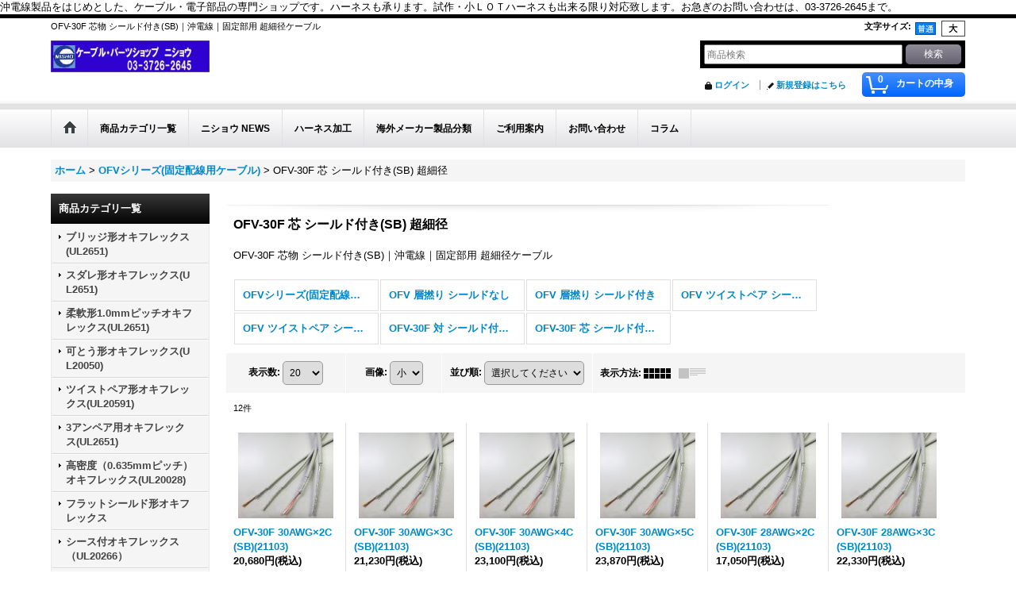

--- FILE ---
content_type: text/html; charset=UTF-8
request_url: https://nisho.ocnk.net/product-list/611/0/photo
body_size: 47422
content:
<!DOCTYPE html><html lang="ja">
<head>
    <meta charset="utf-8" />
    <title>OFV-30F 芯物 シールド付き(SB)｜沖電線｜固定部用 超細径ケーブル</title>
    <meta name="keywords" content="OFV-30F芯物シールド付き" />
    <meta name="description" content="沖電線　固定部用 超細径ケーブル OFV-30F 芯物 シールド付(SB)" />
    <link rel="alternate" type="application/rss+xml" title="RSS" href="https://nisho.ocnk.net/rss/rss.php" />
    <link rel="alternate" media="only screen and (max-width: 640px)" href="https://nisho.ocnk.net/phone/product-list/611" />
    <link rel="canonical" href="https://nisho.ocnk.net/product-list/611" />
    <link href="/res/layout001/style/public/font-awesome-4.7.0/css/font-awesome.min.css" rel="stylesheet" />
    <link href="https://nisho.ocnk.net/res/layout001/style/common.css?1698389121" rel="stylesheet" type="text/css" media="all" />
    <link href="https://nisho.ocnk.net/res/layout001/style/template.css?1811011534" rel="stylesheet" type="text/css" media="all" />
    <link href="https://nisho.ocnk.net/res/layout001/style/jquery.fancybox.css" rel="stylesheet" type="text/css" media="all" />
    <link href="https://nisho.ocnk.net/res/layout001/style/default.css?1402535650" rel="stylesheet" type="text/css" media="all" />
    <script src="https://nisho.ocnk.net/res/layout001/js/public/jquery.js?v=420213"></script>
    <script src="https://nisho.ocnk.net/res/layout001/js/underscore.js?v=3"></script>
    <script src="https://nisho.ocnk.net/res/layout001/js/flipsnap.min.js"></script>
    <script src="https://nisho.ocnk.net/res/layout001/js/pack/ocnk-min.js?1625028332"></script>
    <script src="https://nisho.ocnk.net/res/layout001/js/pack/ranking-tab-min.js?1625028310"></script>
    <script src="//statics.a8.net/a8sales/a8sales.js"></script>
<META name="y_key" content="8eb74bf2828f12bc">
<meta name="google-site-verification" content="82eTxx2u_MrHEriIPU9dBtvUWvQF0vWhQOAcfTStIpU" />

<meta name="google-site-verification" content="82eTxx2u_MrHEriIPU9dBtvUWvQF0vWhQOAcfTStIpU" />


沖電線製品をはじめとした、ケーブル・電子部品の専門ショップです。ハーネスも承ります。試作・小ＬＯＴハーネスも出来る限り対応致します。お急ぎのお問い合わせは、03-3726-2645まで。


</head>

<body class="categorylist_page_body widemode" id="categorylist_page_611">
<div id="container" class="jpn_version visitor">
<div id="inner_container">

    <header role="banner">
        <div id="header_container">
            <div id="header">

                <div id="inner_header">

                    <div id="header_top" class="fix_center clearfix">
                        <div id="copy" class="header_top_800">
OFV-30F 芯物 シールド付き(SB)｜沖電線｜固定部用 超細径ケーブル
                        </div>
                        <div id="header_font_setting">
                            <div class="font_setting">
                                <span class="set_font_title">文字サイズ<span class="colon">:</span></span>
                                <span class="set_font_normal"></span><span class="set_font_large"></span>
                            </div>
                        </div>
                    </div>

                    <div id="header_middle" class="fix_center clearfix">
                        <div id="shoplogo" itemscope="itemscope" itemtype="http://schema.org/Organization">
                            <a itemprop="url" href="https://nisho.ocnk.net">
                                <img itemprop="logo" src="https://nisho.ocnk.net/data/nisho/image/7d0fdf330d.jpg" width="200" height="40" alt="ケーブル・パーツショップ　ニショウ" />
                            </a>
                        </div>
                        <div id="search" itemscope="itemscope" itemtype="http://schema.org/WebSite">
                            <meta itemprop="url" content="https://nisho.ocnk.net" />
                            <form class="search_form" method="get" action="https://nisho.ocnk.net/product-list/0/0/photo" role="search" itemprop="potentialAction" itemscope="itemscope" itemtype="http://schema.org/SearchAction">
                                <meta itemprop="target" content="https://nisho.ocnk.net/product-list/?keyword={keyword}" />
                                <input type="search" class="largesize searchform" name="keyword" value="" placeholder="商品検索" itemprop="query-input" />
                                <span class="global_btn"><input type="submit" class="searchinput btn_size_small btn_color_common" name="Submit" value="検索" /></span>
                            </form>
                        </div>
                    </div>

                    <div id="header_bottom" class="fix_center clearfix">
                        <div id="carttop">
                            <div class="shopping_cart_button has_cart_popup" data-empty-text="">
                                <div class="cartbtn">
                                    <a href="https://nisho.ocnk.net/cart">
                                        <span class="cartquantity">0</span>
                                        <span class="cartbtn_text">カートの中身</span>
                                    </a>
                                </div>
                            </div>
                        </div>

                        <div class="signin guestmember">
                            <div class="signin_box">
                                <ul>
                                    <li class="signin_top">
                                        <a href="https://nisho.ocnk.net/member-login" class="secure_link">ログイン</a>
                                    </li>
                                    <li class="register_top">
                                        <a href="https://nisho.ocnk.net/register" class="secure_link">新規登録はこちら</a>
                                    </li>
                                </ul>
                            </div>
                        </div>
                    </div>

                </div>

                <nav role="navigation">
                    <div id="header_navigation">
                        <div id="globalnavi" class="clearfix" data-drilldown="off">
                            <ul class="fix_center clearfix pre_load_nav dropdown">
                                <li class="header_nav h_home posleft">
                                    <a href="https://nisho.ocnk.net/" class="nav_link"><span class="nav_box"><img src="https://nisho.ocnk.net/res/layout001/img/navi_home_bg.gif" data-x2="https://nisho.ocnk.net/res/layout001/img/navi_home_bg_x2.gif" width="45" height="45" alt="ホーム" /></span></a>
                                </li>
                                <li class="header_nav h_category">
                                    <div class="header_category">
                                        <a href="javascript:void(0);" class="nav_link"><span class="nav_box">商品カテゴリ一覧</span></a>
                                    </div>
                                    <ul class="sub_menu">
                                        <li class="all_items">
                                            <div class="sub_menu_button">
                                                <a href="https://nisho.ocnk.net/product-list/0/0/photo" class="item_list_link">全商品</a>
                                            </div>
                                        </li>
                                        <li class="h_maincategory1">
                                            <div class="sub_menu_button">
                                                <!-- one.content: ブリッジ形オキフレックス(UL2651)　　 -->
                                                <a href="javascript:void(0);" class="parent_category">
                                                                                                        <span class="nav_text">ブリッジ形オキフレックス(UL2651)　　</span>
                                                </a>
                                            </div>
                                            <ul class="sub_menu">
                                                <li class="all_items">
                                                    <a href="https://nisho.ocnk.net/product-list/1/0/photo" class="item_list_link">全商品 (ブリッジ形オキフレックス(UL2651)　　)</a>
                                                </li>
                                                <li class="h_subcategory2">
                                                    <a href="https://nisho.ocnk.net/product-list/2/0/photo" class="item_list_link">
                                                                                                                <span class="nav_text">FLEX-B （ ）-7/0.127 2651P</span>
                                                    </a>
                                                </li>
                                                <li class="h_subcategory4">
                                                    <a href="https://nisho.ocnk.net/product-list/4/0/photo" class="item_list_link">
                                                                                                                <span class="nav_text">FLEX-B2 （ ）-7/0.127 2651P</span>
                                                    </a>
                                                </li>
                                                <li class="h_subcategory5 posbottom">
                                                    <a href="https://nisho.ocnk.net/product-list/5/0/photo" class="item_list_link">
                                                                                                                <span class="nav_text">FLEX-B4 （ ）-7/0.127 2651</span>
                                                    </a>
                                                </li>
                                            </ul>
                                        </li>
                                        <li class="h_maincategory6">
                                            <div class="sub_menu_button">
                                                <!-- one.content: スダレ形オキフレックス(UL2651)　　　 -->
                                                <a href="javascript:void(0);" class="parent_category">
                                                                                                        <span class="nav_text">スダレ形オキフレックス(UL2651)　　　</span>
                                                </a>
                                            </div>
                                            <ul class="sub_menu">
                                                <li class="all_items">
                                                    <a href="https://nisho.ocnk.net/product-list/6/0/photo" class="item_list_link">全商品 (スダレ形オキフレックス(UL2651)　　　)</a>
                                                </li>
                                                <li class="h_subcategory7">
                                                    <a href="https://nisho.ocnk.net/product-list/7/0/photo" class="item_list_link">
                                                                                                                <span class="nav_text">FLEX-S （ ）-7/0.127 7030 2651P</span>
                                                    </a>
                                                </li>
                                                <li class="h_subcategory8 posbottom">
                                                    <a href="https://nisho.ocnk.net/product-list/8/0/photo" class="item_list_link">
                                                                                                                <span class="nav_text">FLEX-S4 （ ）-7/0.127 3030 2651</span>
                                                    </a>
                                                </li>
                                            </ul>
                                        </li>
                                        <li class="h_maincategory9">
                                            <div class="sub_menu_button">
                                                <!-- one.content: 柔軟形1.0mmピッチオキフレックス(UL2651) -->
                                                <a href="javascript:void(0);" class="parent_category">
                                                                                                        <span class="nav_text">柔軟形1.0mmピッチオキフレックス(UL2651)</span>
                                                </a>
                                            </div>
                                            <ul class="sub_menu">
                                                <li class="all_items">
                                                    <a href="https://nisho.ocnk.net/product-list/9/0/photo" class="item_list_link">全商品 (柔軟形1.0mmピッチオキフレックス(UL2651))</a>
                                                </li>
                                                <li class="h_subcategory10">
                                                    <a href="https://nisho.ocnk.net/product-list/10/0/photo" class="item_list_link">
                                                                                                                <span class="nav_text">FLEX4.1-B （　）-7/0.127 2651P</span>
                                                    </a>
                                                </li>
                                                <li class="h_subcategory11 posbottom">
                                                    <a href="https://nisho.ocnk.net/product-list/11/0/photo" class="item_list_link">
                                                                                                                <span class="nav_text">FLEX4.1-S （　）-7/0.127 7030 2651P</span>
                                                    </a>
                                                </li>
                                            </ul>
                                        </li>
                                        <li class="h_maincategory12">
                                            <div class="sub_menu_button">
                                                <!-- one.content: 可とう形オキフレックス(UL20050)　　 -->
                                                <a href="javascript:void(0);" class="parent_category">
                                                                                                        <span class="nav_text">可とう形オキフレックス(UL20050)　　</span>
                                                </a>
                                            </div>
                                            <ul class="sub_menu">
                                                <li class="all_items">
                                                    <a href="https://nisho.ocnk.net/product-list/12/0/photo" class="item_list_link">全商品 (可とう形オキフレックス(UL20050)　　)</a>
                                                </li>
                                                <li class="h_subcategory13 posbottom">
                                                    <a href="https://nisho.ocnk.net/product-list/13/0/photo" class="item_list_link">
                                                                                                                <span class="nav_text">FLEX-B （ ）-19/0.08　20050</span>
                                                    </a>
                                                </li>
                                            </ul>
                                        </li>
                                        <li class="h_maincategory14">
                                            <div class="sub_menu_button">
                                                <!-- one.content: ツイストペア形オキフレックス(UL20591) -->
                                                <a href="javascript:void(0);" class="parent_category">
                                                                                                        <span class="nav_text">ツイストペア形オキフレックス(UL20591)</span>
                                                </a>
                                            </div>
                                            <ul class="sub_menu">
                                                <li class="all_items">
                                                    <a href="https://nisho.ocnk.net/product-list/14/0/photo" class="item_list_link">全商品 (ツイストペア形オキフレックス(UL20591))</a>
                                                </li>
                                                <li class="h_subcategory15">
                                                    <a href="https://nisho.ocnk.net/product-list/15/0/photo" class="item_list_link">
                                                                                                                <span class="nav_text">TPFLEX-N （　）P-7/0.127-250</span>
                                                    </a>
                                                </li>
                                                <li class="h_subcategory16 posbottom">
                                                    <a href="https://nisho.ocnk.net/product-list/16/0/photo" class="item_list_link">
                                                                                                                <span class="nav_text">TPFLEX-N4 （　）P-7/0.127-250</span>
                                                    </a>
                                                </li>
                                            </ul>
                                        </li>
                                        <li class="h_maincategory17">
                                            <div class="sub_menu_button">
                                                <!-- one.content: 3アンペア用オキフレックス(UL2651) -->
                                                <a href="javascript:void(0);" class="parent_category">
                                                                                                        <span class="nav_text">3アンペア用オキフレックス(UL2651)</span>
                                                </a>
                                            </div>
                                            <ul class="sub_menu">
                                                <li class="all_items">
                                                    <a href="https://nisho.ocnk.net/product-list/17/0/photo" class="item_list_link">全商品 (3アンペア用オキフレックス(UL2651))</a>
                                                </li>
                                                <li class="h_subcategory19 posbottom">
                                                    <a href="https://nisho.ocnk.net/product-list/19/0/photo" class="item_list_link">
                                                                                                                <span class="nav_text">FLEX-S （ ）-7/0.2 7030 2651</span>
                                                    </a>
                                                </li>
                                            </ul>
                                        </li>
                                        <li class="h_maincategory20">
                                            <div class="sub_menu_button">
                                                <!-- one.content: 高密度（0.635mmピッチ）オキフレックス(UL20028) -->
                                                <a href="javascript:void(0);" class="parent_category">
                                                                                                        <span class="nav_text">高密度（0.635mmピッチ）オキフレックス(UL20028)</span>
                                                </a>
                                            </div>
                                            <ul class="sub_menu">
                                                <li class="all_items">
                                                    <a href="https://nisho.ocnk.net/product-list/20/0/photo" class="item_list_link">全商品 (高密度（0.635mmピッチ）オキフレックス(UL20028))</a>
                                                </li>
                                                <li class="h_subcategory21">
                                                    <a href="https://nisho.ocnk.net/product-list/21/0/photo" class="item_list_link">
                                                                                                                <span class="nav_text">FLEX-B2 （　）-7/0.1 20028</span>
                                                    </a>
                                                </li>
                                                <li class="h_subcategory22 posbottom">
                                                    <a href="https://nisho.ocnk.net/product-list/22/0/photo" class="item_list_link">
                                                                                                                <span class="nav_text">FLEX-S2 （　）-7/0.1 7030 20028</span>
                                                    </a>
                                                </li>
                                            </ul>
                                        </li>
                                        <li class="h_maincategory496">
                                            <div class="sub_menu_button">
                                                <!-- one.content: フラットシールド形オキフレックス -->
                                                <a href="https://nisho.ocnk.net/product-list/496/0/photo" class="item_list_link">
                                                                                                        <span class="nav_text">フラットシールド形オキフレックス</span>
                                                </a>
                                            </div>
                                        </li>
                                        <li class="h_maincategory31">
                                            <div class="sub_menu_button">
                                                <!-- one.content: シース付オキフレックス（UL20266）　　 -->
                                                <a href="javascript:void(0);" class="parent_category">
                                                                                                        <span class="nav_text">シース付オキフレックス（UL20266）　　</span>
                                                </a>
                                            </div>
                                            <ul class="sub_menu">
                                                <li class="all_items">
                                                    <a href="https://nisho.ocnk.net/product-list/31/0/photo" class="item_list_link">全商品 (シース付オキフレックス（UL20266）　　)</a>
                                                </li>
                                                <li class="h_subcategory32">
                                                    <a href="https://nisho.ocnk.net/product-list/32/0/photo" class="item_list_link">
                                                                                                                <span class="nav_text">FLEX-S（ ）-7/0.127 3030-V （20266） SB</span>
                                                    </a>
                                                </li>
                                                <li class="h_subcategory33 posbottom">
                                                    <a href="https://nisho.ocnk.net/product-list/33/0/photo" class="item_list_link">
                                                                                                                <span class="nav_text">FLEX-S（ ）-7/0.127 3030-SV （20266） SB</span>
                                                    </a>
                                                </li>
                                            </ul>
                                        </li>
                                        <li class="h_maincategory34">
                                            <div class="sub_menu_button">
                                                <!-- one.content: S字形シース付オキフレックス（UL20266） -->
                                                <a href="javascript:void(0);" class="parent_category">
                                                                                                        <span class="nav_text">S字形シース付オキフレックス（UL20266）</span>
                                                </a>
                                            </div>
                                            <ul class="sub_menu">
                                                <li class="all_items">
                                                    <a href="https://nisho.ocnk.net/product-list/34/0/photo" class="item_list_link">全商品 (S字形シース付オキフレックス（UL20266）)</a>
                                                </li>
                                                <li class="h_subcategory35">
                                                    <a href="https://nisho.ocnk.net/product-list/35/0/photo" class="item_list_link">
                                                                                                                <span class="nav_text">SFX-S （ ）-7/0.127 3030-V （20266） SB</span>
                                                    </a>
                                                </li>
                                                <li class="h_subcategory36 posbottom">
                                                    <a href="https://nisho.ocnk.net/product-list/36/0/photo" class="item_list_link">
                                                                                                                <span class="nav_text">SFX-S （ ）-7/0.127 3030-SV （20266） SB</span>
                                                    </a>
                                                </li>
                                            </ul>
                                        </li>
                                        <li class="h_maincategory37">
                                            <div class="sub_menu_button">
                                                <!-- one.content: 高密度圧接用細径I/Oケーブル（UL20276） -->
                                                <a href="javascript:void(0);" class="parent_category">
                                                                                                        <span class="nav_text">高密度圧接用細径I/Oケーブル（UL20276）</span>
                                                </a>
                                            </div>
                                            <ul class="sub_menu">
                                                <li class="all_items">
                                                    <a href="https://nisho.ocnk.net/product-list/37/0/photo" class="item_list_link">全商品 (高密度圧接用細径I/Oケーブル（UL20276）)</a>
                                                </li>
                                                <li class="h_subcategory38 posbottom">
                                                    <a href="https://nisho.ocnk.net/product-list/38/0/photo" class="item_list_link">
                                                                                                                <span class="nav_text">7/0.127 （ ）P VX10-SV （20276） SB</span>
                                                    </a>
                                                </li>
                                            </ul>
                                        </li>
                                        <li class="h_maincategory39">
                                            <div class="sub_menu_button">
                                                <!-- one.content: ケーブル形オキフレックス（UL2935） -->
                                                <a href="javascript:void(0);" class="parent_category">
                                                                                                        <span class="nav_text">ケーブル形オキフレックス（UL2935）</span>
                                                </a>
                                            </div>
                                            <ul class="sub_menu">
                                                <li class="all_items">
                                                    <a href="https://nisho.ocnk.net/product-list/39/0/photo" class="item_list_link">全商品 (ケーブル形オキフレックス（UL2935）)</a>
                                                </li>
                                                <li class="h_subcategory40">
                                                    <a href="https://nisho.ocnk.net/product-list/40/0/photo" class="item_list_link">
                                                                                                                <span class="nav_text">7/0.127　（ ）P　HRV-V-UL SB</span>
                                                    </a>
                                                </li>
                                                <li class="h_subcategory41 posbottom">
                                                    <a href="https://nisho.ocnk.net/product-list/41/0/photo" class="item_list_link">
                                                                                                                <span class="nav_text">7/0.127　（ ）P　HRV-SV-UL SB</span>
                                                    </a>
                                                </li>
                                            </ul>
                                        </li>
                                        <li class="h_maincategory42">
                                            <div class="sub_menu_button">
                                                <!-- one.content: EMIオキフレックス -->
                                                <a href="javascript:void(0);" class="parent_category">
                                                                                                        <span class="nav_text">EMIオキフレックス</span>
                                                </a>
                                            </div>
                                            <ul class="sub_menu">
                                                <li class="all_items">
                                                    <a href="https://nisho.ocnk.net/product-list/42/0/photo" class="item_list_link">全商品 (EMIオキフレックス)</a>
                                                </li>
                                                <li class="h_subcategory43">
                                                    <a href="https://nisho.ocnk.net/product-list/43/0/photo" class="item_list_link">
                                                                                                                <span class="nav_text">EMIFLEX-I（　）P SB</span>
                                                    </a>
                                                </li>
                                                <li class="h_subcategory44 posbottom">
                                                    <a href="https://nisho.ocnk.net/product-list/44/0/photo" class="item_list_link">
                                                                                                                <span class="nav_text">EMIFLEX-II（　）P SB</span>
                                                    </a>
                                                </li>
                                            </ul>
                                        </li>
                                        <li class="h_maincategory468">
                                            <div class="sub_menu_button">
                                                <!-- one.content: 高密度ケーブル形オキフレックス (UL20276) -->
                                                <a href="https://nisho.ocnk.net/product-list/468/0/photo" class="item_list_link">
                                                                                                        <span class="nav_text">高密度ケーブル形オキフレックス (UL20276)</span>
                                                </a>
                                            </div>
                                        </li>
                                        <li class="h_maincategory500">
                                            <div class="sub_menu_button">
                                                <!-- one.content: エコ オキフレックス -->
                                                <a href="javascript:void(0);" class="parent_category">
                                                                                                        <span class="nav_text">エコ オキフレックス</span>
                                                </a>
                                            </div>
                                            <ul class="sub_menu">
                                                <li class="all_items">
                                                    <a href="https://nisho.ocnk.net/product-list/500/0/photo" class="item_list_link">全商品 (エコ オキフレックス)</a>
                                                </li>
                                                <li class="h_subcategory501">
                                                    <a href="https://nisho.ocnk.net/product-list/501/0/photo" class="item_list_link">
                                                                                                                <span class="nav_text">FLEX-BN （ ）-7/0.127 4539P</span>
                                                    </a>
                                                </li>
                                                <li class="h_subcategory502">
                                                    <a href="https://nisho.ocnk.net/product-list/502/0/photo" class="item_list_link">
                                                                                                                <span class="nav_text">FLEX-SN （ ）-7/0.127 7030 4539P</span>
                                                    </a>
                                                </li>
                                                <li class="h_subcategory503 posbottom">
                                                    <a href="https://nisho.ocnk.net/product-list/503/0/photo" class="item_list_link">
                                                                                                                <span class="nav_text">FLEX-BN （ ）-7/0.1 2734</span>
                                                    </a>
                                                </li>
                                            </ul>
                                        </li>
                                        <li class="h_maincategory60">
                                            <div class="sub_menu_button">
                                                <!-- one.content: フラットケーブル用圧接 FLコネクタ -->
                                                <a href="javascript:void(0);" class="parent_category">
                                                                                                        <span class="nav_text">フラットケーブル用圧接 FLコネクタ</span>
                                                </a>
                                            </div>
                                            <ul class="sub_menu">
                                                <li class="all_items">
                                                    <a href="https://nisho.ocnk.net/product-list/60/0/photo" class="item_list_link">全商品 (フラットケーブル用圧接 FLコネクタ)</a>
                                                </li>
                                                <li class="h_subcategory61">
                                                    <a href="https://nisho.ocnk.net/product-list/61/0/photo" class="item_list_link">
                                                                                                                <span class="nav_text">ソケットコネクタ</span>
                                                    </a>
                                                </li>
                                                <li class="h_subcategory63">
                                                    <a href="https://nisho.ocnk.net/product-list/63/0/photo" class="item_list_link">
                                                                                                                <span class="nav_text">ヘッダーコネクタ(ストレートタイプ)</span>
                                                    </a>
                                                </li>
                                                <li class="h_subcategory62 posbottom">
                                                    <a href="https://nisho.ocnk.net/product-list/62/0/photo" class="item_list_link">
                                                                                                                <span class="nav_text">ヘッダーコネクタ(アングルタイプ)</span>
                                                    </a>
                                                </li>
                                            </ul>
                                        </li>
                                        <li class="h_maincategory45">
                                            <div class="sub_menu_button">
                                                <!-- one.content: UL線 -->
                                                <a href="javascript:void(0);" class="parent_category">
                                                                                                        <span class="nav_text">UL線</span>
                                                </a>
                                            </div>
                                            <ul class="sub_menu">
                                                <li class="all_items">
                                                    <a href="https://nisho.ocnk.net/product-list/45/0/photo" class="item_list_link">全商品 (UL線)</a>
                                                </li>
                                                <li class="h_subcategory46">
                                                    <a href="https://nisho.ocnk.net/product-list/46/0/photo" class="item_list_link">
                                                                                                                <span class="nav_text">UL1007 (沖電線)</span>
                                                    </a>
                                                </li>
                                                <li class="h_subcategory47">
                                                    <a href="https://nisho.ocnk.net/product-list/47/0/photo" class="item_list_link">
                                                                                                                <span class="nav_text">UL1015 (沖電線)</span>
                                                    </a>
                                                </li>
                                                <li class="h_subcategory425">
                                                    <a href="https://nisho.ocnk.net/product-list/425/0/photo" class="item_list_link">
                                                                                                                <span class="nav_text">UL1571 (沖電線)</span>
                                                    </a>
                                                </li>
                                                <li class="h_subcategory618">
                                                    <a href="https://nisho.ocnk.net/product-list/618/0/photo" class="item_list_link">
                                                                                                                <span class="nav_text">UL11527 (沖電線) 細径 可動部用 ロボットケーブル</span>
                                                    </a>
                                                </li>
                                                <li class="h_subcategory379">
                                                    <a href="https://nisho.ocnk.net/product-list/379/0/photo" class="item_list_link">
                                                                                                                <span class="nav_text">UL1007 (プロテリアル　旧 日立金属)</span>
                                                    </a>
                                                </li>
                                                <li class="h_subcategory380">
                                                    <a href="https://nisho.ocnk.net/product-list/380/0/photo" class="item_list_link">
                                                                                                                <span class="nav_text">UL1015 (プロテリアル　旧 日立金属)</span>
                                                    </a>
                                                </li>
                                                <li class="h_subcategory539 posbottom">
                                                    <a href="https://nisho.ocnk.net/product-list/539/0/photo" class="item_list_link">
                                                                                                                <span class="nav_text">その他 UL線</span>
                                                    </a>
                                                </li>
                                            </ul>
                                        </li>
                                        <li class="h_maincategory50">
                                            <div class="sub_menu_button">
                                                <!-- one.content: WLH・WLHM -->
                                                <a href="javascript:void(0);" class="parent_category">
                                                                                                        <span class="nav_text">WLH・WLHM</span>
                                                </a>
                                            </div>
                                            <ul class="sub_menu">
                                                <li class="all_items">
                                                    <a href="https://nisho.ocnk.net/product-list/50/0/photo" class="item_list_link">全商品 (WLH・WLHM)</a>
                                                </li>
                                                <li class="h_subcategory92">
                                                    <a href="https://nisho.ocnk.net/product-list/92/0/photo" class="item_list_link">
                                                                                                                <span class="nav_text">WLH</span>
                                                    </a>
                                                </li>
                                                <li class="h_subcategory93 posbottom">
                                                    <a href="https://nisho.ocnk.net/product-list/93/0/photo" class="item_list_link">
                                                                                                                <span class="nav_text">WLHM</span>
                                                    </a>
                                                </li>
                                            </ul>
                                        </li>
                                        <li class="h_maincategory81">
                                            <div class="sub_menu_button">
                                                <!-- one.content: HRV・HRVM -->
                                                <a href="javascript:void(0);" class="parent_category">
                                                                                                        <span class="nav_text">HRV・HRVM</span>
                                                </a>
                                            </div>
                                            <ul class="sub_menu">
                                                <li class="all_items">
                                                    <a href="https://nisho.ocnk.net/product-list/81/0/photo" class="item_list_link">全商品 (HRV・HRVM)</a>
                                                </li>
                                                <li class="h_subcategory94">
                                                    <a href="https://nisho.ocnk.net/product-list/94/0/photo" class="item_list_link">
                                                                                                                <span class="nav_text">HRV</span>
                                                    </a>
                                                </li>
                                                <li class="h_subcategory95 posbottom">
                                                    <a href="https://nisho.ocnk.net/product-list/95/0/photo" class="item_list_link">
                                                                                                                <span class="nav_text">HRVM</span>
                                                    </a>
                                                </li>
                                            </ul>
                                        </li>
                                        <li class="h_maincategory49">
                                            <div class="sub_menu_button">
                                                <!-- one.content: FTC -->
                                                <a href="https://nisho.ocnk.net/product-list/49/0/photo" class="item_list_link">
                                                                                                        <span class="nav_text">FTC</span>
                                                </a>
                                            </div>
                                        </li>
                                        <li class="h_maincategory112">
                                            <div class="sub_menu_button">
                                                <!-- one.content: LANケーブル -->
                                                <a href="https://nisho.ocnk.net/product-list/112/0/photo" class="item_list_link">
                                                                                                        <span class="nav_text">LANケーブル</span>
                                                </a>
                                            </div>
                                        </li>
                                        <li class="h_maincategory113">
                                            <div class="sub_menu_button">
                                                <!-- one.content: ノイズ対策製品 VCT-SYMケーブル・SYMケーブル -->
                                                <a href="javascript:void(0);" class="parent_category">
                                                                                                        <span class="nav_text">ノイズ対策製品 VCT-SYMケーブル・SYMケーブル</span>
                                                </a>
                                            </div>
                                            <ul class="sub_menu">
                                                <li class="all_items">
                                                    <a href="https://nisho.ocnk.net/product-list/113/0/photo" class="item_list_link">全商品 (ノイズ対策製品 VCT-SYMケーブル・SYMケーブル)</a>
                                                </li>
                                                <li class="h_subcategory166">
                                                    <a href="https://nisho.ocnk.net/product-list/166/0/photo" class="item_list_link">
                                                                                                                <span class="nav_text">VCT-SYM ケーブル</span>
                                                    </a>
                                                </li>
                                                <li class="h_subcategory169 posbottom">
                                                    <a href="https://nisho.ocnk.net/product-list/169/0/photo" class="item_list_link">
                                                                                                                <span class="nav_text">SYMケーブル</span>
                                                    </a>
                                                </li>
                                            </ul>
                                        </li>
                                        <li class="h_maincategory54">
                                            <div class="sub_menu_button">
                                                <!-- one.content: ORPシリーズ(ロボットケーブル) -->
                                                <a href="javascript:void(0);" class="parent_category">
                                                                                                        <span class="nav_text">ORPシリーズ(ロボットケーブル)</span>
                                                </a>
                                            </div>
                                            <ul class="sub_menu">
                                                <li class="all_items">
                                                    <a href="https://nisho.ocnk.net/product-list/54/0/photo" class="item_list_link">全商品 (ORPシリーズ(ロボットケーブル))</a>
                                                </li>
                                                <li class="h_subcategory182">
                                                    <a href="https://nisho.ocnk.net/product-list/182/0/photo" class="item_list_link">
                                                                                                                <span class="nav_text">ORP シールド付き(SB)　</span>
                                                    </a>
                                                </li>
                                                <li class="h_subcategory184">
                                                    <a href="https://nisho.ocnk.net/product-list/184/0/photo" class="item_list_link">
                                                                                                                <span class="nav_text">ORP シールドなし　</span>
                                                    </a>
                                                </li>
                                                <li class="h_subcategory183">
                                                    <a href="https://nisho.ocnk.net/product-list/183/0/photo" class="item_list_link">
                                                                                                                <span class="nav_text">ORPスリム シールド付き(SB)　</span>
                                                    </a>
                                                </li>
                                                <li class="h_subcategory185">
                                                    <a href="https://nisho.ocnk.net/product-list/185/0/photo" class="item_list_link">
                                                                                                                <span class="nav_text">ORPスリム シールドなし</span>
                                                    </a>
                                                </li>
                                                <li class="h_subcategory186">
                                                    <a href="https://nisho.ocnk.net/product-list/186/0/photo" class="item_list_link">
                                                                                                                <span class="nav_text">ORPスリム 層撚り シールドなし</span>
                                                    </a>
                                                </li>
                                                <li class="h_subcategory342">
                                                    <a href="https://nisho.ocnk.net/product-list/342/0/photo" class="item_list_link">
                                                                                                                <span class="nav_text">ORP-D シールド付き(SB)</span>
                                                    </a>
                                                </li>
                                                <li class="h_subcategory343">
                                                    <a href="https://nisho.ocnk.net/product-list/343/0/photo" class="item_list_link">
                                                                                                                <span class="nav_text">ORP-D シールドなし</span>
                                                    </a>
                                                </li>
                                                <li class="h_subcategory352">
                                                    <a href="https://nisho.ocnk.net/product-list/352/0/photo" class="item_list_link">
                                                                                                                <span class="nav_text">ORP-I　機器内配線用絶縁電線</span>
                                                    </a>
                                                </li>
                                                <li class="h_subcategory388">
                                                    <a href="https://nisho.ocnk.net/product-list/388/0/photo" class="item_list_link">
                                                                                                                <span class="nav_text">ORP-MIX 高屈曲複合ケーブル</span>
                                                    </a>
                                                </li>
                                                <li class="h_subcategory418">
                                                    <a href="https://nisho.ocnk.net/product-list/418/0/photo" class="item_list_link">
                                                                                                                <span class="nav_text">ORP-TW シールドなし</span>
                                                    </a>
                                                </li>
                                                <li class="h_subcategory419">
                                                    <a href="https://nisho.ocnk.net/product-list/419/0/photo" class="item_list_link">
                                                                                                                <span class="nav_text">ORP-TW シールド付き(SB)</span>
                                                    </a>
                                                </li>
                                                <li class="h_subcategory679">
                                                    <a href="https://nisho.ocnk.net/product-list/679/0/photo" class="item_list_link">
                                                                                                                <span class="nav_text">ORP-30F 対 シ ールドなし 超細径</span>
                                                    </a>
                                                </li>
                                                <li class="h_subcategory577">
                                                    <a href="https://nisho.ocnk.net/product-list/577/0/photo" class="item_list_link">
                                                                                                                <span class="nav_text">ORP-30F 対 シールド付き(SB) 超細径</span>
                                                    </a>
                                                </li>
                                                <li class="h_subcategory609">
                                                    <a href="https://nisho.ocnk.net/product-list/609/0/photo" class="item_list_link">
                                                                                                                <span class="nav_text">ORP-30F 芯 シ ールドなし 超細径</span>
                                                    </a>
                                                </li>
                                                <li class="h_subcategory610 posbottom">
                                                    <a href="https://nisho.ocnk.net/product-list/610/0/photo" class="item_list_link">
                                                                                                                <span class="nav_text">ORP-30F 芯 シールド付き(SB) 超細径</span>
                                                    </a>
                                                </li>
                                            </ul>
                                        </li>
                                        <li class="h_maincategory413">
                                            <div class="sub_menu_button">
                                                <!-- one.content: OFVシリーズ(固定配線用ケーブル) -->
                                                <a href="javascript:void(0);" class="parent_category">
                                                                                                        <span class="nav_text">OFVシリーズ(固定配線用ケーブル)</span>
                                                </a>
                                            </div>
                                            <ul class="sub_menu">
                                                <li class="all_items">
                                                    <a href="https://nisho.ocnk.net/product-list/413/0/photo" class="item_list_link">全商品 (OFVシリーズ(固定配線用ケーブル))</a>
                                                </li>
                                                <li class="h_subcategory414">
                                                    <a href="https://nisho.ocnk.net/product-list/414/0/photo" class="item_list_link">
                                                                                                                <span class="nav_text">OFV 層撚り シールドなし</span>
                                                    </a>
                                                </li>
                                                <li class="h_subcategory415">
                                                    <a href="https://nisho.ocnk.net/product-list/415/0/photo" class="item_list_link">
                                                                                                                <span class="nav_text">OFV 層撚り シールド付き</span>
                                                    </a>
                                                </li>
                                                <li class="h_subcategory416">
                                                    <a href="https://nisho.ocnk.net/product-list/416/0/photo" class="item_list_link">
                                                                                                                <span class="nav_text">OFV ツイストペア シールドなし</span>
                                                    </a>
                                                </li>
                                                <li class="h_subcategory417">
                                                    <a href="https://nisho.ocnk.net/product-list/417/0/photo" class="item_list_link">
                                                                                                                <span class="nav_text">OFV ツイストペア シールド付き</span>
                                                    </a>
                                                </li>
                                                <li class="h_subcategory576">
                                                    <a href="https://nisho.ocnk.net/product-list/576/0/photo" class="item_list_link">
                                                                                                                <span class="nav_text">OFV-30F 対 シールド付き(SB) 超細径</span>
                                                    </a>
                                                </li>
                                                <li class="h_subcategory611 posbottom">
                                                    <a href="https://nisho.ocnk.net/product-list/611/0/photo" class="item_list_link">
                                                                                                                <span class="nav_text">OFV-30F 芯 シールド付き(SB) 超細径</span>
                                                    </a>
                                                </li>
                                            </ul>
                                        </li>
                                        <li class="h_maincategory668">
                                            <div class="sub_menu_button">
                                                <!-- one.content: フィールドネットワーク（OMNET®シリーズ） -->
                                                <a href="javascript:void(0);" class="parent_category">
                                                                                                        <span class="nav_text">フィールドネットワーク（OMNET®シリーズ）</span>
                                                </a>
                                            </div>
                                            <ul class="sub_menu">
                                                <li class="all_items">
                                                    <a href="https://nisho.ocnk.net/product-list/668/0/photo" class="item_list_link">全商品 (フィールドネットワーク（OMNET®シリーズ）)</a>
                                                </li>
                                                <li class="h_subcategory669">
                                                    <a href="https://nisho.ocnk.net/product-list/669/0/photo" class="item_list_link">
                                                                                                                <span class="nav_text">OMNET Cat.7A／6A</span>
                                                    </a>
                                                </li>
                                                <li class="h_subcategory670 posbottom">
                                                    <a href="https://nisho.ocnk.net/product-list/670/0/photo" class="item_list_link">
                                                                                                                <span class="nav_text">EtherCAT P 対応ケーブル</span>
                                                    </a>
                                                </li>
                                            </ul>
                                        </li>
                                        <li class="h_maincategory459">
                                            <div class="sub_menu_button">
                                                <!-- one.content: マシンビジョン用インターフェース -->
                                                <a href="javascript:void(0);" class="parent_category">
                                                                                                        <span class="nav_text">マシンビジョン用インターフェース</span>
                                                </a>
                                            </div>
                                            <ul class="sub_menu">
                                                <li class="all_items">
                                                    <a href="https://nisho.ocnk.net/product-list/459/0/photo" class="item_list_link">全商品 (マシンビジョン用インターフェース)</a>
                                                </li>
                                                <li class="h_subcategory465">
                                                    <a href="https://nisho.ocnk.net/product-list/465/0/photo" class="item_list_link">
                                                                                                                <span class="nav_text">USB3 Visionケーブル</span>
                                                    </a>
                                                </li>
                                                <li class="h_subcategory460">
                                                    <a href="https://nisho.ocnk.net/product-list/460/0/photo" class="item_list_link">
                                                                                                                <span class="nav_text">HSDSケーブル</span>
                                                    </a>
                                                </li>
                                                <li class="h_subcategory498">
                                                    <a href="https://nisho.ocnk.net/product-list/498/0/photo" class="item_list_link">
                                                                                                                <span class="nav_text">カメラリンクHSケーブル</span>
                                                    </a>
                                                </li>
                                                <li class="h_subcategory497">
                                                    <a href="https://nisho.ocnk.net/product-list/497/0/photo" class="item_list_link">
                                                                                                                <span class="nav_text">CoaXPressケーブル</span>
                                                    </a>
                                                </li>
                                                <li class="h_subcategory499 posbottom">
                                                    <a href="https://nisho.ocnk.net/product-list/499/0/photo" class="item_list_link">
                                                                                                                <span class="nav_text">IEEE1394. a / b</span>
                                                    </a>
                                                </li>
                                            </ul>
                                        </li>
                                        <li class="h_maincategory507">
                                            <div class="sub_menu_button">
                                                <!-- one.content: 通信ケーブル -->
                                                <a href="javascript:void(0);" class="parent_category">
                                                                                                        <span class="nav_text">通信ケーブル</span>
                                                </a>
                                            </div>
                                            <ul class="sub_menu">
                                                <li class="all_items">
                                                    <a href="https://nisho.ocnk.net/product-list/507/0/photo" class="item_list_link">全商品 (通信ケーブル)</a>
                                                </li>
                                                <li class="h_subcategory508">
                                                    <a href="https://nisho.ocnk.net/product-list/508/0/photo" class="item_list_link">
                                                                                                                <span class="nav_text">構内ケーブル CPV</span>
                                                    </a>
                                                </li>
                                                <li class="h_subcategory510">
                                                    <a href="https://nisho.ocnk.net/product-list/510/0/photo" class="item_list_link">
                                                                                                                <span class="nav_text">ボタン屋内用ケーブル CPIV</span>
                                                    </a>
                                                </li>
                                                <li class="h_subcategory511">
                                                    <a href="https://nisho.ocnk.net/product-list/511/0/photo" class="item_list_link">
                                                                                                                <span class="nav_text">電子ボタン電話用ケーブル ETI</span>
                                                    </a>
                                                </li>
                                                <li class="h_subcategory509">
                                                    <a href="https://nisho.ocnk.net/product-list/509/0/photo" class="item_list_link">
                                                                                                                <span class="nav_text">局内ケーブル SWD</span>
                                                    </a>
                                                </li>
                                                <li class="h_subcategory522 posbottom">
                                                    <a href="https://nisho.ocnk.net/product-list/522/0/photo" class="item_list_link">
                                                                                                                <span class="nav_text">ポリオレフィン絶縁ケーブル</span>
                                                    </a>
                                                </li>
                                            </ul>
                                        </li>
                                        <li class="h_maincategory504">
                                            <div class="sub_menu_button">
                                                <!-- one.content: 防災用ケーブル -->
                                                <a href="javascript:void(0);" class="parent_category">
                                                                                                        <span class="nav_text">防災用ケーブル</span>
                                                </a>
                                            </div>
                                            <ul class="sub_menu">
                                                <li class="all_items">
                                                    <a href="https://nisho.ocnk.net/product-list/504/0/photo" class="item_list_link">全商品 (防災用ケーブル)</a>
                                                </li>
                                                <li class="h_subcategory505">
                                                    <a href="https://nisho.ocnk.net/product-list/505/0/photo" class="item_list_link">
                                                                                                                <span class="nav_text">OPケーブル</span>
                                                    </a>
                                                </li>
                                                <li class="h_subcategory506 posbottom">
                                                    <a href="https://nisho.ocnk.net/product-list/506/0/photo" class="item_list_link">
                                                                                                                <span class="nav_text">耐熱OPケーブル (HROP)</span>
                                                    </a>
                                                </li>
                                            </ul>
                                        </li>
                                        <li class="h_maincategory392">
                                            <div class="sub_menu_button">
                                                <!-- one.content: FPC フレキシブルプリント基板 -->
                                                <a href="https://nisho.ocnk.net/product-list/392/0/photo" class="item_list_link">
                                                                                                        <span class="nav_text">FPC フレキシブルプリント基板</span>
                                                </a>
                                            </div>
                                        </li>
                                        <li class="h_maincategory345">
                                            <div class="sub_menu_button">
                                                <!-- one.content: クールスタッフ　フレキシブル放熱フィルム -->
                                                <a href="javascript:void(0);" class="parent_category">
                                                                                                        <span class="nav_text">クールスタッフ　フレキシブル放熱フィルム</span>
                                                </a>
                                            </div>
                                            <ul class="sub_menu">
                                                <li class="all_items">
                                                    <a href="https://nisho.ocnk.net/product-list/345/0/photo" class="item_list_link">全商品 (クールスタッフ　フレキシブル放熱フィルム)</a>
                                                </li>
                                                <li class="h_subcategory346">
                                                    <a href="https://nisho.ocnk.net/product-list/346/0/photo" class="item_list_link">
                                                                                                                <span class="nav_text">シートタイプ</span>
                                                    </a>
                                                </li>
                                                <li class="h_subcategory347 posbottom">
                                                    <a href="https://nisho.ocnk.net/product-list/347/0/photo" class="item_list_link">
                                                                                                                <span class="nav_text">チューブタイプ</span>
                                                    </a>
                                                </li>
                                            </ul>
                                        </li>
                                        <li class="h_maincategory51">
                                            <div class="sub_menu_button">
                                                <!-- one.content: ケーブルカット品・余剰在庫品 -->
                                                <a href="javascript:void(0);" class="parent_category">
                                                                                                        <span class="nav_text">ケーブルカット品・余剰在庫品</span>
                                                </a>
                                            </div>
                                            <ul class="sub_menu">
                                                <li class="all_items">
                                                    <a href="https://nisho.ocnk.net/product-list/51/0/photo" class="item_list_link">全商品 (ケーブルカット品・余剰在庫品)</a>
                                                </li>
                                                <li class="h_subcategory56">
                                                    <a href="https://nisho.ocnk.net/product-list/56/0/photo" class="item_list_link">
                                                                                                                <span class="nav_text">ケーブルカット販売</span>
                                                    </a>
                                                </li>
                                                <li class="h_subcategory187 posbottom">
                                                    <a href="https://nisho.ocnk.net/product-list/187/0/photo" class="item_list_link">
                                                                                                                <span class="nav_text">余剰在庫品販売</span>
                                                    </a>
                                                </li>
                                            </ul>
                                        </li>
                                        <li class="h_maincategory64">
                                            <div class="sub_menu_button">
                                                <!-- one.content: 長岡特殊電線 カールコード -->
                                                <a href="javascript:void(0);" class="parent_category">
                                                                                                        <span class="nav_text">長岡特殊電線 カールコード</span>
                                                </a>
                                            </div>
                                            <ul class="sub_menu">
                                                <li class="all_items">
                                                    <a href="https://nisho.ocnk.net/product-list/64/0/photo" class="item_list_link">全商品 (長岡特殊電線 カールコード)</a>
                                                </li>
                                                <li class="h_subcategory111">
                                                    <a href="https://nisho.ocnk.net/product-list/111/0/photo" class="item_list_link">
                                                                                                                <span class="nav_text">ECB-FQ(伸縮強化ビニルカールコード)</span>
                                                    </a>
                                                </li>
                                                <li class="h_subcategory110 posbottom">
                                                    <a href="https://nisho.ocnk.net/product-list/110/0/photo" class="item_list_link">
                                                                                                                <span class="nav_text">EC(伸縮カールコード)</span>
                                                    </a>
                                                </li>
                                            </ul>
                                        </li>
                                        <li class="h_maincategory173">
                                            <div class="sub_menu_button">
                                                <!-- one.content: 長岡特殊電線 マグネタップカール -->
                                                <a href="javascript:void(0);" class="parent_category">
                                                                                                        <span class="nav_text">長岡特殊電線 マグネタップカール</span>
                                                </a>
                                            </div>
                                            <ul class="sub_menu">
                                                <li class="all_items">
                                                    <a href="https://nisho.ocnk.net/product-list/173/0/photo" class="item_list_link">全商品 (長岡特殊電線 マグネタップカール)</a>
                                                </li>
                                                <li class="h_subcategory174">
                                                    <a href="https://nisho.ocnk.net/product-list/174/0/photo" class="item_list_link">
                                                                                                                <span class="nav_text">EC-VCTF-M 2.0sq×2C</span>
                                                    </a>
                                                </li>
                                                <li class="h_subcategory175">
                                                    <a href="https://nisho.ocnk.net/product-list/175/0/photo" class="item_list_link">
                                                                                                                <span class="nav_text">EC-VCTF-M 2.0sq×3C</span>
                                                    </a>
                                                </li>
                                                <li class="h_subcategory327 posbottom">
                                                    <a href="https://nisho.ocnk.net/product-list/327/0/photo" class="item_list_link">
                                                                                                                <span class="nav_text">カーリータップ</span>
                                                    </a>
                                                </li>
                                            </ul>
                                        </li>
                                        <li class="h_maincategory67">
                                            <div class="sub_menu_button">
                                                <!-- one.content: 長岡特殊電線 電子機器配線用ケーブル -->
                                                <a href="javascript:void(0);" class="parent_category">
                                                                                                        <span class="nav_text">長岡特殊電線 電子機器配線用ケーブル</span>
                                                </a>
                                            </div>
                                            <ul class="sub_menu">
                                                <li class="all_items">
                                                    <a href="https://nisho.ocnk.net/product-list/67/0/photo" class="item_list_link">全商品 (長岡特殊電線 電子機器配線用ケーブル)</a>
                                                </li>
                                                <li class="h_subcategory588">
                                                    <a href="https://nisho.ocnk.net/product-list/588/0/photo" class="item_list_link">
                                                                                                                <span class="nav_text">CIC (シールドなし)</span>
                                                    </a>
                                                </li>
                                                <li class="h_subcategory589">
                                                    <a href="https://nisho.ocnk.net/product-list/589/0/photo" class="item_list_link">
                                                                                                                <span class="nav_text">SCIC (シールド付き)</span>
                                                    </a>
                                                </li>
                                                <li class="h_subcategory68">
                                                    <a href="https://nisho.ocnk.net/product-list/68/0/photo" class="item_list_link">
                                                                                                                <span class="nav_text">CIC-HR (シールドなし) 同心より</span>
                                                    </a>
                                                </li>
                                                <li class="h_subcategory69">
                                                    <a href="https://nisho.ocnk.net/product-list/69/0/photo" class="item_list_link">
                                                                                                                <span class="nav_text">SCIC-HR (シールド付き) 同心より</span>
                                                    </a>
                                                </li>
                                                <li class="h_subcategory70 posbottom">
                                                    <a href="https://nisho.ocnk.net/product-list/70/0/photo" class="item_list_link">
                                                                                                                <span class="nav_text">SCIC-HRP (シールド付き) 対より</span>
                                                    </a>
                                                </li>
                                            </ul>
                                        </li>
                                        <li class="h_maincategory176">
                                            <div class="sub_menu_button">
                                                <!-- one.content: 長岡特殊電線 VCTF VCTF-SB MVVS -->
                                                <a href="javascript:void(0);" class="parent_category">
                                                                                                        <span class="nav_text">長岡特殊電線 VCTF VCTF-SB MVVS</span>
                                                </a>
                                            </div>
                                            <ul class="sub_menu">
                                                <li class="all_items">
                                                    <a href="https://nisho.ocnk.net/product-list/176/0/photo" class="item_list_link">全商品 (長岡特殊電線 VCTF VCTF-SB MVVS)</a>
                                                </li>
                                                <li class="h_subcategory177">
                                                    <a href="https://nisho.ocnk.net/product-list/177/0/photo" class="item_list_link">
                                                                                                                <span class="nav_text">CHC300(VCTF-SB)</span>
                                                    </a>
                                                </li>
                                                <li class="h_subcategory377">
                                                    <a href="https://nisho.ocnk.net/product-list/377/0/photo" class="item_list_link">
                                                                                                                <span class="nav_text">CHC (MVVS)　4芯以下</span>
                                                    </a>
                                                </li>
                                                <li class="h_subcategory378">
                                                    <a href="https://nisho.ocnk.net/product-list/378/0/photo" class="item_list_link">
                                                                                                                <span class="nav_text">CHC (MVVS)　5芯以上</span>
                                                    </a>
                                                </li>
                                                <li class="h_subcategory397">
                                                    <a href="https://nisho.ocnk.net/product-list/397/0/photo" class="item_list_link">
                                                                                                                <span class="nav_text">ACS (VCTF)</span>
                                                    </a>
                                                </li>
                                                <li class="h_subcategory561">
                                                    <a href="https://nisho.ocnk.net/product-list/561/0/photo" class="item_list_link">
                                                                                                                <span class="nav_text">抗菌　VCTF / EMT</span>
                                                    </a>
                                                </li>
                                                <li class="h_subcategory560">
                                                    <a href="https://nisho.ocnk.net/product-list/560/0/photo" class="item_list_link">
                                                                                                                <span class="nav_text">抗菌 CHC600 (VCT-SB)</span>
                                                    </a>
                                                </li>
                                                <li class="h_subcategory562">
                                                    <a href="https://nisho.ocnk.net/product-list/562/0/photo" class="item_list_link">
                                                                                                                <span class="nav_text">VCTF 白シース</span>
                                                    </a>
                                                </li>
                                                <li class="h_subcategory717 posbottom">
                                                    <a href="https://nisho.ocnk.net/product-list/717/0/photo" class="item_list_link">
                                                                                                                <span class="nav_text">NEO-FLEX CHC300</span>
                                                    </a>
                                                </li>
                                            </ul>
                                        </li>
                                        <li class="h_maincategory349">
                                            <div class="sub_menu_button">
                                                <!-- one.content: 長岡特殊電線 エコマテリアルケーブル -->
                                                <a href="javascript:void(0);" class="parent_category">
                                                                                                        <span class="nav_text">長岡特殊電線 エコマテリアルケーブル</span>
                                                </a>
                                            </div>
                                            <ul class="sub_menu">
                                                <li class="all_items">
                                                    <a href="https://nisho.ocnk.net/product-list/349/0/photo" class="item_list_link">全商品 (長岡特殊電線 エコマテリアルケーブル)</a>
                                                </li>
                                                <li class="h_subcategory398">
                                                    <a href="https://nisho.ocnk.net/product-list/398/0/photo" class="item_list_link">
                                                                                                                <span class="nav_text">EM-CHC300 (EM-ECTF-SB)</span>
                                                    </a>
                                                </li>
                                                <li class="h_subcategory350">
                                                    <a href="https://nisho.ocnk.net/product-list/350/0/photo" class="item_list_link">
                                                                                                                <span class="nav_text">EM-ECTF(EM-ACS)</span>
                                                    </a>
                                                </li>
                                                <li class="h_subcategory399 posbottom">
                                                    <a href="https://nisho.ocnk.net/product-list/399/0/photo" class="item_list_link">
                                                                                                                <span class="nav_text">EM-MEES</span>
                                                    </a>
                                                </li>
                                            </ul>
                                        </li>
                                        <li class="h_maincategory116">
                                            <div class="sub_menu_button">
                                                <!-- one.content: 同軸ケーブル -->
                                                <a href="javascript:void(0);" class="parent_category">
                                                                                                        <span class="nav_text">同軸ケーブル</span>
                                                </a>
                                            </div>
                                            <ul class="sub_menu">
                                                <li class="all_items">
                                                    <a href="https://nisho.ocnk.net/product-list/116/0/photo" class="item_list_link">全商品 (同軸ケーブル)</a>
                                                </li>
                                                <li class="h_subcategory117">
                                                    <a href="https://nisho.ocnk.net/product-list/117/0/photo" class="item_list_link">
                                                                                                                <span class="nav_text">同軸ケーブル　定尺販売</span>
                                                    </a>
                                                </li>
                                                <li class="h_subcategory118 posbottom">
                                                    <a href="https://nisho.ocnk.net/product-list/118/0/photo" class="item_list_link">
                                                                                                                <span class="nav_text">同軸ケーブル　カット販売</span>
                                                    </a>
                                                </li>
                                            </ul>
                                        </li>
                                        <li class="h_maincategory115">
                                            <div class="sub_menu_button">
                                                <!-- one.content: N-EV (ネオン管用ケーブル) -->
                                                <a href="https://nisho.ocnk.net/product-list/115/0/photo" class="item_list_link">
                                                                                                        <span class="nav_text">N-EV (ネオン管用ケーブル)</span>
                                                </a>
                                            </div>
                                        </li>
                                        <li class="h_maincategory114">
                                            <div class="sub_menu_button">
                                                <!-- one.content: TOV-SS (通信用鋼心入屋外線) -->
                                                <a href="https://nisho.ocnk.net/product-list/114/0/photo" class="item_list_link">
                                                                                                        <span class="nav_text">TOV-SS (通信用鋼心入屋外線)</span>
                                                </a>
                                            </div>
                                        </li>
                                        <li class="h_maincategory490">
                                            <div class="sub_menu_button">
                                                <!-- one.content: FAネットワークケーブル -->
                                                <a href="javascript:void(0);" class="parent_category">
                                                                                                        <span class="nav_text">FAネットワークケーブル</span>
                                                </a>
                                            </div>
                                            <ul class="sub_menu">
                                                <li class="all_items">
                                                    <a href="https://nisho.ocnk.net/product-list/490/0/photo" class="item_list_link">全商品 (FAネットワークケーブル)</a>
                                                </li>
                                                <li class="h_subcategory495">
                                                    <a href="https://nisho.ocnk.net/product-list/495/0/photo" class="item_list_link">
                                                                                                                <span class="nav_text">CC-Link ケーブル</span>
                                                    </a>
                                                </li>
                                                <li class="h_subcategory491">
                                                    <a href="https://nisho.ocnk.net/product-list/491/0/photo" class="item_list_link">
                                                                                                                <span class="nav_text">デバイスネットケーブル DVN　</span>
                                                    </a>
                                                </li>
                                                <li class="h_subcategory492">
                                                    <a href="https://nisho.ocnk.net/product-list/492/0/photo" class="item_list_link">
                                                                                                                <span class="nav_text">LONWORKSケーブル</span>
                                                    </a>
                                                </li>
                                                <li class="h_subcategory493 posbottom">
                                                    <a href="https://nisho.ocnk.net/product-list/493/0/photo" class="item_list_link">
                                                                                                                <span class="nav_text">オムロン FAネットワーク用</span>
                                                    </a>
                                                </li>
                                            </ul>
                                        </li>
                                        <li class="h_maincategory142">
                                            <div class="sub_menu_button">
                                                <!-- one.content: 電源コード -->
                                                <a href="https://nisho.ocnk.net/product-list/142/0/photo" class="item_list_link">
                                                                                                        <span class="nav_text">電源コード</span>
                                                </a>
                                            </div>
                                        </li>
                                        <li class="h_maincategory191">
                                            <div class="sub_menu_button">
                                                <!-- one.content: ソーラーケーブル -->
                                                <a href="https://nisho.ocnk.net/product-list/191/0/photo" class="item_list_link">
                                                                                                        <span class="nav_text">ソーラーケーブル</span>
                                                </a>
                                            </div>
                                        </li>
                                        <li class="h_maincategory148">
                                            <div class="sub_menu_button">
                                                <!-- one.content: 阪神電線 MRC ロボットケーブル -->
                                                <a href="javascript:void(0);" class="parent_category">
                                                                                                        <span class="nav_text">阪神電線 MRC ロボットケーブル</span>
                                                </a>
                                            </div>
                                            <ul class="sub_menu">
                                                <li class="all_items">
                                                    <a href="https://nisho.ocnk.net/product-list/148/0/photo" class="item_list_link">全商品 (阪神電線 MRC ロボットケーブル)</a>
                                                </li>
                                                <li class="h_subcategory149">
                                                    <a href="https://nisho.ocnk.net/product-list/149/0/photo" class="item_list_link">
                                                                                                                <span class="nav_text">MRC UL20276 30V 80℃ シールドなし</span>
                                                    </a>
                                                </li>
                                                <li class="h_subcategory150">
                                                    <a href="https://nisho.ocnk.net/product-list/150/0/photo" class="item_list_link">
                                                                                                                <span class="nav_text">MRC UL20276 30V 80℃ シールド付(SB)</span>
                                                    </a>
                                                </li>
                                                <li class="h_subcategory151">
                                                    <a href="https://nisho.ocnk.net/product-list/151/0/photo" class="item_list_link">
                                                                                                                <span class="nav_text">MRC UL2464 300V 80℃ シールドなし</span>
                                                    </a>
                                                </li>
                                                <li class="h_subcategory152">
                                                    <a href="https://nisho.ocnk.net/product-list/152/0/photo" class="item_list_link">
                                                                                                                <span class="nav_text">MRC UL2464 300V 80℃ シールド付(SB)</span>
                                                    </a>
                                                </li>
                                                <li class="h_subcategory153">
                                                    <a href="https://nisho.ocnk.net/product-list/153/0/photo" class="item_list_link">
                                                                                                                <span class="nav_text">MRC UL2501 600V 105℃ シールドなし</span>
                                                    </a>
                                                </li>
                                                <li class="h_subcategory154 posbottom">
                                                    <a href="https://nisho.ocnk.net/product-list/154/0/photo" class="item_list_link">
                                                                                                                <span class="nav_text">MRC UL2501 600V 105℃ シールド付(SB)</span>
                                                    </a>
                                                </li>
                                            </ul>
                                        </li>
                                        <li class="h_maincategory410">
                                            <div class="sub_menu_button">
                                                <!-- one.content: 石川特殊電線 -->
                                                <a href="javascript:void(0);" class="parent_category">
                                                                                                        <span class="nav_text">石川特殊電線</span>
                                                </a>
                                            </div>
                                            <ul class="sub_menu">
                                                <li class="all_items">
                                                    <a href="https://nisho.ocnk.net/product-list/410/0/photo" class="item_list_link">全商品 (石川特殊電線)</a>
                                                </li>
                                                <li class="h_subcategory682">
                                                    <a href="https://nisho.ocnk.net/product-list/682/0/photo" class="item_list_link">
                                                                                                                <span class="nav_text">LKGB 600V</span>
                                                    </a>
                                                </li>
                                                <li class="h_subcategory684">
                                                    <a href="https://nisho.ocnk.net/product-list/684/0/photo" class="item_list_link">
                                                                                                                <span class="nav_text">LG電線 150V</span>
                                                    </a>
                                                </li>
                                                <li class="h_subcategory683">
                                                    <a href="https://nisho.ocnk.net/product-list/683/0/photo" class="item_list_link">
                                                                                                                <span class="nav_text">GB電線</span>
                                                    </a>
                                                </li>
                                                <li class="h_subcategory411 posbottom">
                                                    <a href="https://nisho.ocnk.net/product-list/411/0/photo" class="item_list_link">
                                                                                                                <span class="nav_text">FEP 600V</span>
                                                    </a>
                                                </li>
                                            </ul>
                                        </li>
                                        <li class="h_maincategory469">
                                            <div class="sub_menu_button">
                                                <!-- one.content: 金子コード -->
                                                <a href="javascript:void(0);" class="parent_category">
                                                                                                        <span class="nav_text">金子コード</span>
                                                </a>
                                            </div>
                                            <ul class="sub_menu">
                                                <li class="all_items">
                                                    <a href="https://nisho.ocnk.net/product-list/469/0/photo" class="item_list_link">全商品 (金子コード)</a>
                                                </li>
                                                <li class="h_subcategory470 posbottom">
                                                    <a href="https://nisho.ocnk.net/product-list/470/0/photo" class="item_list_link">
                                                                                                                <span class="nav_text">SPMCシリーズ</span>
                                                    </a>
                                                </li>
                                            </ul>
                                        </li>
                                        <li class="h_maincategory628">
                                            <div class="sub_menu_button">
                                                <!-- one.content: 共和 ミリオン　 -->
                                                <a href="javascript:void(0);" class="parent_category">
                                                                                                        <span class="nav_text">共和 ミリオン　</span>
                                                </a>
                                            </div>
                                            <ul class="sub_menu">
                                                <li class="all_items">
                                                    <a href="https://nisho.ocnk.net/product-list/628/0/photo" class="item_list_link">全商品 (共和 ミリオン　)</a>
                                                </li>
                                                <li class="h_subcategory630">
                                                    <a href="https://nisho.ocnk.net/product-list/630/0/photo" class="item_list_link">
                                                                                                                <span class="nav_text">T-105 (600V 105℃)　ULチューブ</span>
                                                    </a>
                                                </li>
                                                <li class="h_subcategory631">
                                                    <a href="https://nisho.ocnk.net/product-list/631/0/photo" class="item_list_link">
                                                                                                                <span class="nav_text">T-105-2 (300V 105℃)　ULチューブ</span>
                                                    </a>
                                                </li>
                                                <li class="h_subcategory636">
                                                    <a href="https://nisho.ocnk.net/product-list/636/0/photo" class="item_list_link">
                                                                                                                <span class="nav_text">UL1007</span>
                                                    </a>
                                                </li>
                                                <li class="h_subcategory637">
                                                    <a href="https://nisho.ocnk.net/product-list/637/0/photo" class="item_list_link">
                                                                                                                <span class="nav_text">UL1015 / UL1283</span>
                                                    </a>
                                                </li>
                                                <li class="h_subcategory638">
                                                    <a href="https://nisho.ocnk.net/product-list/638/0/photo" class="item_list_link">
                                                                                                                <span class="nav_text">UL1061</span>
                                                    </a>
                                                </li>
                                                <li class="h_subcategory639">
                                                    <a href="https://nisho.ocnk.net/product-list/639/0/photo" class="item_list_link">
                                                                                                                <span class="nav_text">UL1569</span>
                                                    </a>
                                                </li>
                                                <li class="h_subcategory640">
                                                    <a href="https://nisho.ocnk.net/product-list/640/0/photo" class="item_list_link">
                                                                                                                <span class="nav_text">UL1571</span>
                                                    </a>
                                                </li>
                                                <li class="h_subcategory725">
                                                    <a href="https://nisho.ocnk.net/product-list/725/0/photo" class="item_list_link">
                                                                                                                <span class="nav_text">UL1430</span>
                                                    </a>
                                                </li>
                                                <li class="h_subcategory643 posbottom">
                                                    <a href="https://nisho.ocnk.net/product-list/643/0/photo" class="item_list_link">
                                                                                                                <span class="nav_text">ビニタイ</span>
                                                    </a>
                                                </li>
                                            </ul>
                                        </li>
                                        <li class="h_maincategory477">
                                            <div class="sub_menu_button">
                                                <!-- one.content: KHD -->
                                                <a href="javascript:void(0);" class="parent_category">
                                                                                                        <span class="nav_text">KHD</span>
                                                </a>
                                            </div>
                                            <ul class="sub_menu">
                                                <li class="all_items">
                                                    <a href="https://nisho.ocnk.net/product-list/477/0/photo" class="item_list_link">全商品 (KHD)</a>
                                                </li>
                                                <li class="h_subcategory478">
                                                    <a href="https://nisho.ocnk.net/product-list/478/0/photo" class="item_list_link">
                                                                                                                <span class="nav_text">KV</span>
                                                    </a>
                                                </li>
                                                <li class="h_subcategory479">
                                                    <a href="https://nisho.ocnk.net/product-list/479/0/photo" class="item_list_link">
                                                                                                                <span class="nav_text">KIV</span>
                                                    </a>
                                                </li>
                                                <li class="h_subcategory480">
                                                    <a href="https://nisho.ocnk.net/product-list/480/0/photo" class="item_list_link">
                                                                                                                <span class="nav_text">HKIV</span>
                                                    </a>
                                                </li>
                                                <li class="h_subcategory680">
                                                    <a href="https://nisho.ocnk.net/product-list/680/0/photo" class="item_list_link">
                                                                                                                <span class="nav_text">EM-KIC</span>
                                                    </a>
                                                </li>
                                                <li class="h_subcategory485">
                                                    <a href="https://nisho.ocnk.net/product-list/485/0/photo" class="item_list_link">
                                                                                                                <span class="nav_text">VSF</span>
                                                    </a>
                                                </li>
                                                <li class="h_subcategory486">
                                                    <a href="https://nisho.ocnk.net/product-list/486/0/photo" class="item_list_link">
                                                                                                                <span class="nav_text">S-HVSF</span>
                                                    </a>
                                                </li>
                                                <li class="h_subcategory487">
                                                    <a href="https://nisho.ocnk.net/product-list/487/0/photo" class="item_list_link">
                                                                                                                <span class="nav_text">VFF</span>
                                                    </a>
                                                </li>
                                                <li class="h_subcategory488 posbottom">
                                                    <a href="https://nisho.ocnk.net/product-list/488/0/photo" class="item_list_link">
                                                                                                                <span class="nav_text">FL　</span>
                                                    </a>
                                                </li>
                                            </ul>
                                        </li>
                                        <li class="h_maincategory401">
                                            <div class="sub_menu_button">
                                                <!-- one.content: クラベ -->
                                                <a href="javascript:void(0);" class="parent_category">
                                                                                                        <span class="nav_text">クラベ</span>
                                                </a>
                                            </div>
                                            <ul class="sub_menu">
                                                <li class="all_items">
                                                    <a href="https://nisho.ocnk.net/product-list/401/0/photo" class="item_list_link">全商品 (クラベ)</a>
                                                </li>
                                                <li class="h_subcategory403">
                                                    <a href="https://nisho.ocnk.net/product-list/403/0/photo" class="item_list_link">
                                                                                                                <span class="nav_text">NFG-2C シリコンフレキガラスチューブ</span>
                                                    </a>
                                                </li>
                                                <li class="h_subcategory687 posbottom">
                                                    <a href="https://nisho.ocnk.net/product-list/687/0/photo" class="item_list_link">
                                                                                                                <span class="nav_text">600V REH-GG 白</span>
                                                    </a>
                                                </li>
                                            </ul>
                                        </li>
                                        <li class="h_maincategory362">
                                            <div class="sub_menu_button">
                                                <!-- one.content: 三陽電工 -->
                                                <a href="https://nisho.ocnk.net/product-list/362/0/photo" class="item_list_link">
                                                                                                        <span class="nav_text">三陽電工</span>
                                                </a>
                                            </div>
                                        </li>
                                        <li class="h_maincategory472">
                                            <div class="sub_menu_button">
                                                <!-- one.content: JMACS (旧 日本電線工業) -->
                                                <a href="javascript:void(0);" class="parent_category">
                                                                                                        <span class="nav_text">JMACS (旧 日本電線工業)</span>
                                                </a>
                                            </div>
                                            <ul class="sub_menu">
                                                <li class="all_items">
                                                    <a href="https://nisho.ocnk.net/product-list/472/0/photo" class="item_list_link">全商品 (JMACS (旧 日本電線工業))</a>
                                                </li>
                                                <li class="h_subcategory473 posbottom">
                                                    <a href="https://nisho.ocnk.net/product-list/473/0/photo" class="item_list_link">
                                                                                                                <span class="nav_text">KNPEV 計装用ケーブル</span>
                                                    </a>
                                                </li>
                                            </ul>
                                        </li>
                                        <li class="h_maincategory597">
                                            <div class="sub_menu_button">
                                                <!-- one.content: 測温工業 -->
                                                <a href="https://nisho.ocnk.net/product-list/597/0/photo" class="item_list_link">
                                                                                                        <span class="nav_text">測温工業</span>
                                                </a>
                                            </div>
                                        </li>
                                        <li class="h_maincategory395">
                                            <div class="sub_menu_button">
                                                <!-- one.content: 大栄電線工業 -->
                                                <a href="javascript:void(0);" class="parent_category">
                                                                                                        <span class="nav_text">大栄電線工業</span>
                                                </a>
                                            </div>
                                            <ul class="sub_menu">
                                                <li class="all_items">
                                                    <a href="https://nisho.ocnk.net/product-list/395/0/photo" class="item_list_link">全商品 (大栄電線工業)</a>
                                                </li>
                                                <li class="h_subcategory396 posbottom">
                                                    <a href="https://nisho.ocnk.net/product-list/396/0/photo" class="item_list_link">
                                                                                                                <span class="nav_text">VCT 白シース</span>
                                                    </a>
                                                </li>
                                            </ul>
                                        </li>
                                        <li class="h_maincategory726">
                                            <div class="sub_menu_button">
                                                <!-- one.content: 大樹電線 -->
                                                <a href="https://nisho.ocnk.net/product-list/726/0/photo" class="item_list_link">
                                                                                                        <span class="nav_text">大樹電線</span>
                                                </a>
                                            </div>
                                        </li>
                                        <li class="h_maincategory671">
                                            <div class="sub_menu_button">
                                                <!-- one.content: 大電 -->
                                                <a href="javascript:void(0);" class="parent_category">
                                                                                                        <span class="nav_text">大電</span>
                                                </a>
                                            </div>
                                            <ul class="sub_menu">
                                                <li class="all_items">
                                                    <a href="https://nisho.ocnk.net/product-list/671/0/photo" class="item_list_link">全商品 (大電)</a>
                                                </li>
                                                <li class="h_subcategory672">
                                                    <a href="https://nisho.ocnk.net/product-list/672/0/photo" class="item_list_link">
                                                                                                                <span class="nav_text">ロボトップ DP 300V UL2517</span>
                                                    </a>
                                                </li>
                                                <li class="h_subcategory673">
                                                    <a href="https://nisho.ocnk.net/product-list/673/0/photo" class="item_list_link">
                                                                                                                <span class="nav_text">ロボトップ DP 600V UL2501</span>
                                                    </a>
                                                </li>
                                                <li class="h_subcategory674">
                                                    <a href="https://nisho.ocnk.net/product-list/674/0/photo" class="item_list_link">
                                                                                                                <span class="nav_text">ロボトップ DP-SB 300V UL2517</span>
                                                    </a>
                                                </li>
                                                <li class="h_subcategory675">
                                                    <a href="https://nisho.ocnk.net/product-list/675/0/photo" class="item_list_link">
                                                                                                                <span class="nav_text">ロボトップ DF-SB 30V UL20276</span>
                                                    </a>
                                                </li>
                                                <li class="h_subcategory713 posbottom">
                                                    <a href="https://nisho.ocnk.net/product-list/713/0/photo" class="item_list_link">
                                                                                                                <span class="nav_text">ロボトップ SF-SB 30V UL20276</span>
                                                    </a>
                                                </li>
                                            </ul>
                                        </li>
                                        <li class="h_maincategory677">
                                            <div class="sub_menu_button">
                                                <!-- one.content: タツタ立井電線 -->
                                                <a href="javascript:void(0);" class="parent_category">
                                                                                                        <span class="nav_text">タツタ立井電線</span>
                                                </a>
                                            </div>
                                            <ul class="sub_menu">
                                                <li class="all_items">
                                                    <a href="https://nisho.ocnk.net/product-list/677/0/photo" class="item_list_link">全商品 (タツタ立井電線)</a>
                                                </li>
                                                <li class="h_subcategory678 posbottom">
                                                    <a href="https://nisho.ocnk.net/product-list/678/0/photo" class="item_list_link">
                                                                                                                <span class="nav_text">SOFTEC MIC</span>
                                                    </a>
                                                </li>
                                            </ul>
                                        </li>
                                        <li class="h_maincategory402">
                                            <div class="sub_menu_button">
                                                <!-- one.content: 二宮電線工業 -->
                                                <a href="javascript:void(0);" class="parent_category">
                                                                                                        <span class="nav_text">二宮電線工業</span>
                                                </a>
                                            </div>
                                            <ul class="sub_menu">
                                                <li class="all_items">
                                                    <a href="https://nisho.ocnk.net/product-list/402/0/photo" class="item_list_link">全商品 (二宮電線工業)</a>
                                                </li>
                                                <li class="h_subcategory408">
                                                    <a href="https://nisho.ocnk.net/product-list/408/0/photo" class="item_list_link">
                                                                                                                <span class="nav_text">SR 600V シリコーンゴム絶縁電線</span>
                                                    </a>
                                                </li>
                                                <li class="h_subcategory409">
                                                    <a href="https://nisho.ocnk.net/product-list/409/0/photo" class="item_list_link">
                                                                                                                <span class="nav_text">SRCT 600V シリコーンゴム絶縁キャブタイヤ電線</span>
                                                    </a>
                                                </li>
                                                <li class="h_subcategory404">
                                                    <a href="https://nisho.ocnk.net/product-list/404/0/photo" class="item_list_link">
                                                                                                                <span class="nav_text">TN430 ニッケル覆銅導体シリカガラス編組電線</span>
                                                    </a>
                                                </li>
                                                <li class="h_subcategory709">
                                                    <a href="https://nisho.ocnk.net/product-list/709/0/photo" class="item_list_link">
                                                                                                                <span class="nav_text">NI-MS500 ニッケル導体シリカガラス編組電線</span>
                                                    </a>
                                                </li>
                                                <li class="h_subcategory710">
                                                    <a href="https://nisho.ocnk.net/product-list/710/0/photo" class="item_list_link">
                                                                                                                <span class="nav_text">NPC-MS500 ニッケル覆銅導体シリカガラス編組電線</span>
                                                    </a>
                                                </li>
                                                <li class="h_subcategory529">
                                                    <a href="https://nisho.ocnk.net/product-list/529/0/photo" class="item_list_link">
                                                                                                                <span class="nav_text">ビニル被覆熱電対線　ビニル(PVC) G</span>
                                                    </a>
                                                </li>
                                                <li class="h_subcategory530">
                                                    <a href="https://nisho.ocnk.net/product-list/530/0/photo" class="item_list_link">
                                                                                                                <span class="nav_text">ガラス編組被覆熱電対線　ガラス編組 H</span>
                                                    </a>
                                                </li>
                                                <li class="h_subcategory531">
                                                    <a href="https://nisho.ocnk.net/product-list/531/0/photo" class="item_list_link">
                                                                                                                <span class="nav_text">ふっ素樹脂被覆熱電対線 FEP(6F)</span>
                                                    </a>
                                                </li>
                                                <li class="h_subcategory690">
                                                    <a href="https://nisho.ocnk.net/product-list/690/0/photo" class="item_list_link">
                                                                                                                <span class="nav_text">メガネ型ビニル被覆熱電対線</span>
                                                    </a>
                                                </li>
                                                <li class="h_subcategory532">
                                                    <a href="https://nisho.ocnk.net/product-list/532/0/photo" class="item_list_link">
                                                                                                                <span class="nav_text">耐屈曲用 補償導線</span>
                                                    </a>
                                                </li>
                                                <li class="h_subcategory533">
                                                    <a href="https://nisho.ocnk.net/product-list/533/0/photo" class="item_list_link">
                                                                                                                <span class="nav_text">補償導線 1対平型ビニル(PVC) -G シールド無し</span>
                                                    </a>
                                                </li>
                                                <li class="h_subcategory534">
                                                    <a href="https://nisho.ocnk.net/product-list/534/0/photo" class="item_list_link">
                                                                                                                <span class="nav_text">補償導線 1対平型ビニル(PVC) -G-IS シールド付き</span>
                                                    </a>
                                                </li>
                                                <li class="h_subcategory535">
                                                    <a href="https://nisho.ocnk.net/product-list/535/0/photo" class="item_list_link">
                                                                                                                <span class="nav_text">補償導線 1対平型ガラス編組 -H シールド゛無し</span>
                                                    </a>
                                                </li>
                                                <li class="h_subcategory536">
                                                    <a href="https://nisho.ocnk.net/product-list/536/0/photo" class="item_list_link">
                                                                                                                <span class="nav_text">補償導線 1対平型ガラス編組 -H-IS シールド付き　</span>
                                                    </a>
                                                </li>
                                                <li class="h_subcategory711">
                                                    <a href="https://nisho.ocnk.net/product-list/711/0/photo" class="item_list_link">
                                                                                                                <span class="nav_text">スタンダード熱電対コネクタ</span>
                                                    </a>
                                                </li>
                                                <li class="h_subcategory712 posbottom">
                                                    <a href="https://nisho.ocnk.net/product-list/712/0/photo" class="item_list_link">
                                                                                                                <span class="nav_text">ミニチュア熱電対コネクタ</span>
                                                    </a>
                                                </li>
                                            </ul>
                                        </li>
                                        <li class="h_maincategory371">
                                            <div class="sub_menu_button">
                                                <!-- one.content: 日興電線工業 NSKVG NSKVG-S -->
                                                <a href="javascript:void(0);" class="parent_category">
                                                                                                        <span class="nav_text">日興電線工業 NSKVG NSKVG-S</span>
                                                </a>
                                            </div>
                                            <ul class="sub_menu">
                                                <li class="all_items">
                                                    <a href="https://nisho.ocnk.net/product-list/371/0/photo" class="item_list_link">全商品 (日興電線工業 NSKVG NSKVG-S)</a>
                                                </li>
                                                <li class="h_subcategory372">
                                                    <a href="https://nisho.ocnk.net/product-list/372/0/photo" class="item_list_link">
                                                                                                                <span class="nav_text">NSKVG</span>
                                                    </a>
                                                </li>
                                                <li class="h_subcategory373">
                                                    <a href="https://nisho.ocnk.net/product-list/373/0/photo" class="item_list_link">
                                                                                                                <span class="nav_text">NSKVG-S</span>
                                                    </a>
                                                </li>
                                                <li class="h_subcategory374 posbottom">
                                                    <a href="https://nisho.ocnk.net/product-list/374/0/photo" class="item_list_link">
                                                                                                                <span class="nav_text">センサーNSKVG</span>
                                                    </a>
                                                </li>
                                            </ul>
                                        </li>
                                        <li class="h_maincategory583">
                                            <div class="sub_menu_button">
                                                <!-- one.content: プロテリアル（旧 日立金属） -->
                                                <a href="javascript:void(0);" class="parent_category">
                                                                                                        <span class="nav_text">プロテリアル（旧 日立金属）</span>
                                                </a>
                                            </div>
                                            <ul class="sub_menu">
                                                <li class="all_items">
                                                    <a href="https://nisho.ocnk.net/product-list/583/0/photo" class="item_list_link">全商品 (プロテリアル（旧 日立金属）)</a>
                                                </li>
                                                <li class="h_subcategory584">
                                                    <a href="https://nisho.ocnk.net/product-list/584/0/photo" class="item_list_link">
                                                                                                                <span class="nav_text">600V LFF</span>
                                                    </a>
                                                </li>
                                                <li class="h_subcategory676 posbottom">
                                                    <a href="https://nisho.ocnk.net/product-list/676/0/photo" class="item_list_link">
                                                                                                                <span class="nav_text">600V MLFC　(WL1)</span>
                                                    </a>
                                                </li>
                                            </ul>
                                        </li>
                                        <li class="h_maincategory390">
                                            <div class="sub_menu_button">
                                                <!-- one.content: 富士電線工業 -->
                                                <a href="javascript:void(0);" class="parent_category">
                                                                                                        <span class="nav_text">富士電線工業</span>
                                                </a>
                                            </div>
                                            <ul class="sub_menu">
                                                <li class="all_items">
                                                    <a href="https://nisho.ocnk.net/product-list/390/0/photo" class="item_list_link">全商品 (富士電線工業)</a>
                                                </li>
                                                <li class="h_subcategory391">
                                                    <a href="https://nisho.ocnk.net/product-list/391/0/photo" class="item_list_link">
                                                                                                                <span class="nav_text">マルチラバロンMRIII-CI</span>
                                                    </a>
                                                </li>
                                                <li class="h_subcategory393">
                                                    <a href="https://nisho.ocnk.net/product-list/393/0/photo" class="item_list_link">
                                                                                                                <span class="nav_text">ソフトVCTFプラス</span>
                                                    </a>
                                                </li>
                                                <li class="h_subcategory693">
                                                    <a href="https://nisho.ocnk.net/product-list/693/0/photo" class="item_list_link">
                                                                                                                <span class="nav_text">ラバロンプラス S-VCT</span>
                                                    </a>
                                                </li>
                                                <li class="h_subcategory471">
                                                    <a href="https://nisho.ocnk.net/product-list/471/0/photo" class="item_list_link">
                                                                                                                <span class="nav_text">FKEV-SB 計装用ケーブル</span>
                                                    </a>
                                                </li>
                                                <li class="h_subcategory694">
                                                    <a href="https://nisho.ocnk.net/product-list/694/0/photo" class="item_list_link">
                                                                                                                <span class="nav_text">MVVS　シュリンク包装　</span>
                                                    </a>
                                                </li>
                                                <li class="h_subcategory695">
                                                    <a href="https://nisho.ocnk.net/product-list/695/0/photo" class="item_list_link">
                                                                                                                <span class="nav_text">MVVS</span>
                                                    </a>
                                                </li>
                                                <li class="h_subcategory696">
                                                    <a href="https://nisho.ocnk.net/product-list/696/0/photo" class="item_list_link">
                                                                                                                <span class="nav_text">VCTF　シュリンク包装　</span>
                                                    </a>
                                                </li>
                                                <li class="h_subcategory697">
                                                    <a href="https://nisho.ocnk.net/product-list/697/0/photo" class="item_list_link">
                                                                                                                <span class="nav_text">VCTF</span>
                                                    </a>
                                                </li>
                                                <li class="h_subcategory698">
                                                    <a href="https://nisho.ocnk.net/product-list/698/0/photo" class="item_list_link">
                                                                                                                <span class="nav_text">VCT　シュリンク包装　</span>
                                                    </a>
                                                </li>
                                                <li class="h_subcategory699">
                                                    <a href="https://nisho.ocnk.net/product-list/699/0/photo" class="item_list_link">
                                                                                                                <span class="nav_text">VCT</span>
                                                    </a>
                                                </li>
                                                <li class="h_subcategory703">
                                                    <a href="https://nisho.ocnk.net/product-list/703/0/photo" class="item_list_link">
                                                                                                                <span class="nav_text">2CT</span>
                                                    </a>
                                                </li>
                                                <li class="h_subcategory704">
                                                    <a href="https://nisho.ocnk.net/product-list/704/0/photo" class="item_list_link">
                                                                                                                <span class="nav_text">2PNCT</span>
                                                    </a>
                                                </li>
                                                <li class="h_subcategory705">
                                                    <a href="https://nisho.ocnk.net/product-list/705/0/photo" class="item_list_link">
                                                                                                                <span class="nav_text">WCT</span>
                                                    </a>
                                                </li>
                                                <li class="h_subcategory706 posbottom">
                                                    <a href="https://nisho.ocnk.net/product-list/706/0/photo" class="item_list_link">
                                                                                                                <span class="nav_text">WRCT</span>
                                                    </a>
                                                </li>
                                            </ul>
                                        </li>
                                        <li class="h_maincategory328">
                                            <div class="sub_menu_button">
                                                <!-- one.content: 福電 -->
                                                <a href="javascript:void(0);" class="parent_category">
                                                                                                        <span class="nav_text">福電</span>
                                                </a>
                                            </div>
                                            <ul class="sub_menu">
                                                <li class="all_items">
                                                    <a href="https://nisho.ocnk.net/product-list/328/0/photo" class="item_list_link">全商品 (福電)</a>
                                                </li>
                                                <li class="h_subcategory590">
                                                    <a href="https://nisho.ocnk.net/product-list/590/0/photo" class="item_list_link">
                                                                                                                <span class="nav_text">FFタフラ</span>
                                                    </a>
                                                </li>
                                                <li class="h_subcategory591">
                                                    <a href="https://nisho.ocnk.net/product-list/591/0/photo" class="item_list_link">
                                                                                                                <span class="nav_text">KXタフラ / KX-1-タフラ</span>
                                                    </a>
                                                </li>
                                                <li class="h_subcategory592">
                                                    <a href="https://nisho.ocnk.net/product-list/592/0/photo" class="item_list_link">
                                                                                                                <span class="nav_text">G-VVF ビニル平型 補償導線 シールド無</span>
                                                    </a>
                                                </li>
                                                <li class="h_subcategory593">
                                                    <a href="https://nisho.ocnk.net/product-list/593/0/photo" class="item_list_link">
                                                                                                                <span class="nav_text">G-VVF-BA ビニル平型 補償導線 シールド付</span>
                                                    </a>
                                                </li>
                                                <li class="h_subcategory594">
                                                    <a href="https://nisho.ocnk.net/product-list/594/0/photo" class="item_list_link">
                                                                                                                <span class="nav_text">H-GGBF ガラス平型 シールド無</span>
                                                    </a>
                                                </li>
                                                <li class="h_subcategory595 posbottom">
                                                    <a href="https://nisho.ocnk.net/product-list/595/0/photo" class="item_list_link">
                                                                                                                <span class="nav_text">H-GGBF-BT ガラス平型 シールド付</span>
                                                    </a>
                                                </li>
                                            </ul>
                                        </li>
                                        <li class="h_maincategory707">
                                            <div class="sub_menu_button">
                                                <!-- one.content: 三河電機 -->
                                                <a href="https://nisho.ocnk.net/product-list/707/0/photo" class="item_list_link">
                                                                                                        <span class="nav_text">三河電機</span>
                                                </a>
                                            </div>
                                        </li>
                                        <li class="h_maincategory730">
                                            <div class="sub_menu_button">
                                                <!-- one.content: 三ツ星 -->
                                                <a href="javascript:void(0);" class="parent_category">
                                                                                                        <span class="nav_text">三ツ星</span>
                                                </a>
                                            </div>
                                            <ul class="sub_menu">
                                                <li class="all_items">
                                                    <a href="https://nisho.ocnk.net/product-list/730/0/photo" class="item_list_link">全商品 (三ツ星)</a>
                                                </li>
                                                <li class="h_subcategory731 posbottom">
                                                    <a href="https://nisho.ocnk.net/product-list/731/0/photo" class="item_list_link">
                                                                                                                <span class="nav_text">VCTF 黒白緑</span>
                                                    </a>
                                                </li>
                                            </ul>
                                        </li>
                                        <li class="h_maincategory474">
                                            <div class="sub_menu_button">
                                                <!-- one.content: リケンケーブルテクノロジー (旧 進興電線) -->
                                                <a href="javascript:void(0);" class="parent_category">
                                                                                                        <span class="nav_text">リケンケーブルテクノロジー (旧 進興電線)</span>
                                                </a>
                                            </div>
                                            <ul class="sub_menu">
                                                <li class="all_items">
                                                    <a href="https://nisho.ocnk.net/product-list/474/0/photo" class="item_list_link">全商品 (リケンケーブルテクノロジー (旧 進興電線))</a>
                                                </li>
                                                <li class="h_subcategory475">
                                                    <a href="https://nisho.ocnk.net/product-list/475/0/photo" class="item_list_link">
                                                                                                                <span class="nav_text">UL20276 SKVV-SB　計装ケーブル</span>
                                                    </a>
                                                </li>
                                                <li class="h_subcategory476">
                                                    <a href="https://nisho.ocnk.net/product-list/476/0/photo" class="item_list_link">
                                                                                                                <span class="nav_text">タフロン S-VCTF</span>
                                                    </a>
                                                </li>
                                                <li class="h_subcategory647">
                                                    <a href="https://nisho.ocnk.net/product-list/647/0/photo" class="item_list_link">
                                                                                                                <span class="nav_text">VCT-SB</span>
                                                    </a>
                                                </li>
                                                <li class="h_subcategory718">
                                                    <a href="https://nisho.ocnk.net/product-list/718/0/photo" class="item_list_link">
                                                                                                                <span class="nav_text">VCTF</span>
                                                    </a>
                                                </li>
                                                <li class="h_subcategory719 posbottom">
                                                    <a href="https://nisho.ocnk.net/product-list/719/0/photo" class="item_list_link">
                                                                                                                <span class="nav_text">MVVS</span>
                                                    </a>
                                                </li>
                                            </ul>
                                        </li>
                                        <li class="h_maincategory97">
                                            <div class="sub_menu_button">
                                                <!-- one.content: 温床線 -->
                                                <a href="https://nisho.ocnk.net/product-list/97/0/photo" class="item_list_link">
                                                                                                        <span class="nav_text">温床線</span>
                                                </a>
                                            </div>
                                        </li>
                                        <li class="h_maincategory348">
                                            <div class="sub_menu_button">
                                                <!-- one.content: LEDペンダントライト用コード -->
                                                <a href="https://nisho.ocnk.net/product-list/348/0/photo" class="item_list_link">
                                                                                                        <span class="nav_text">LEDペンダントライト用コード</span>
                                                </a>
                                            </div>
                                        </li>
                                        <li class="h_maincategory57">
                                            <div class="sub_menu_button">
                                                <!-- one.content: ケーブル保護スリーブ・チューブ -->
                                                <a href="javascript:void(0);" class="parent_category">
                                                                                                        <span class="nav_text">ケーブル保護スリーブ・チューブ</span>
                                                </a>
                                            </div>
                                            <ul class="sub_menu">
                                                <li class="all_items">
                                                    <a href="https://nisho.ocnk.net/product-list/57/0/photo" class="item_list_link">全商品 (ケーブル保護スリーブ・チューブ)</a>
                                                </li>
                                                <li class="h_subcategory58">
                                                    <a href="https://nisho.ocnk.net/product-list/58/0/photo" class="item_list_link">
                                                                                                                <span class="nav_text">MTスリーブ</span>
                                                    </a>
                                                </li>
                                                <li class="h_subcategory59">
                                                    <a href="https://nisho.ocnk.net/product-list/59/0/photo" class="item_list_link">
                                                                                                                <span class="nav_text">ナイロンスリーブ</span>
                                                    </a>
                                                </li>
                                                <li class="h_subcategory685">
                                                    <a href="https://nisho.ocnk.net/product-list/685/0/photo" class="item_list_link">
                                                                                                                <span class="nav_text">PVCスパイラルスリーブ</span>
                                                    </a>
                                                </li>
                                                <li class="h_subcategory686 posbottom">
                                                    <a href="https://nisho.ocnk.net/product-list/686/0/photo" class="item_list_link">
                                                                                                                <span class="nav_text">光ドロップケーブル防護チューブ</span>
                                                    </a>
                                                </li>
                                            </ul>
                                        </li>
                                        <li class="h_maincategory662">
                                            <div class="sub_menu_button">
                                                <!-- one.content: 平編すずめっき銅線 TBC -->
                                                <a href="https://nisho.ocnk.net/product-list/662/0/photo" class="item_list_link">
                                                                                                        <span class="nav_text">平編すずめっき銅線 TBC</span>
                                                </a>
                                            </div>
                                        </li>
                                        <li class="h_maincategory316">
                                            <div class="sub_menu_button">
                                                <!-- one.content: 養生テープ（運用／撤去／停止） -->
                                                <a href="https://nisho.ocnk.net/product-list/316/0/photo" class="item_list_link">
                                                                                                        <span class="nav_text">養生テープ（運用／撤去／停止）</span>
                                                </a>
                                            </div>
                                        </li>
                                        <li class="h_maincategory102">
                                            <div class="sub_menu_button">
                                                <!-- one.content: ポールランタン、分岐・延長ケーブル -->
                                                <a href="javascript:void(0);" class="parent_category">
                                                                                                        <span class="nav_text">ポールランタン、分岐・延長ケーブル</span>
                                                </a>
                                            </div>
                                            <ul class="sub_menu">
                                                <li class="all_items">
                                                    <a href="https://nisho.ocnk.net/product-list/102/0/photo" class="item_list_link">全商品 (ポールランタン、分岐・延長ケーブル)</a>
                                                </li>
                                                <li class="h_subcategory103">
                                                    <a href="https://nisho.ocnk.net/product-list/103/0/photo" class="item_list_link">
                                                                                                                <span class="nav_text">LEDポールランタン</span>
                                                    </a>
                                                </li>
                                                <li class="h_subcategory105">
                                                    <a href="https://nisho.ocnk.net/product-list/105/0/photo" class="item_list_link">
                                                                                                                <span class="nav_text">ES-Tシリーズ</span>
                                                    </a>
                                                </li>
                                                <li class="h_subcategory107">
                                                    <a href="https://nisho.ocnk.net/product-list/107/0/photo" class="item_list_link">
                                                                                                                <span class="nav_text">ES-TCシリーズ</span>
                                                    </a>
                                                </li>
                                                <li class="h_subcategory108 posbottom">
                                                    <a href="https://nisho.ocnk.net/product-list/108/0/photo" class="item_list_link">
                                                                                                                <span class="nav_text">ES-TCMシリーズ （ムカデコード）</span>
                                                    </a>
                                                </li>
                                            </ul>
                                        </li>
                                        <li class="h_maincategory394">
                                            <div class="sub_menu_button">
                                                <!-- one.content: Advanced Hi-Power Tech DC/DC・AC/DCコンバータ -->
                                                <a href="https://nisho.ocnk.net/product-list/394/0/photo" class="item_list_link">
                                                                                                        <span class="nav_text">Advanced Hi-Power Tech DC/DC・AC/DCコンバータ</span>
                                                </a>
                                            </div>
                                        </li>
                                        <li class="h_maincategory691">
                                            <div class="sub_menu_button">
                                                <!-- one.content: Alps Alpine -->
                                                <a href="javascript:void(0);" class="parent_category">
                                                                                                        <span class="nav_text">Alps Alpine</span>
                                                </a>
                                            </div>
                                            <ul class="sub_menu">
                                                <li class="all_items">
                                                    <a href="https://nisho.ocnk.net/product-list/691/0/photo" class="item_list_link">全商品 (Alps Alpine)</a>
                                                </li>
                                                <li class="h_subcategory692 posbottom">
                                                    <a href="https://nisho.ocnk.net/product-list/692/0/photo" class="item_list_link">
                                                                                                                <span class="nav_text">タクトスイッチ　1リール=100個</span>
                                                    </a>
                                                </li>
                                            </ul>
                                        </li>
                                        <li class="h_maincategory701">
                                            <div class="sub_menu_button">
                                                <!-- one.content: 沖マイクロ技研 -->
                                                <a href="https://nisho.ocnk.net/product-list/701/0/photo" class="item_list_link">
                                                                                                        <span class="nav_text">沖マイクロ技研</span>
                                                </a>
                                            </div>
                                        </li>
                                        <li class="h_maincategory369">
                                            <div class="sub_menu_button">
                                                <!-- one.content: 城南電気精器　端子台 -->
                                                <a href="https://nisho.ocnk.net/product-list/369/0/photo" class="item_list_link">
                                                                                                        <span class="nav_text">城南電気精器　端子台</span>
                                                </a>
                                            </div>
                                        </li>
                                        <li class="h_maincategory55">
                                            <div class="sub_menu_button">
                                                <!-- one.content: スタンデックス エレクトロニクス ジャパン -->
                                                <a href="https://nisho.ocnk.net/product-list/55/0/photo" class="item_list_link">
                                                                                                        <span class="nav_text">スタンデックス エレクトロニクス ジャパン</span>
                                                </a>
                                            </div>
                                        </li>
                                        <li class="h_maincategory702">
                                            <div class="sub_menu_button">
                                                <!-- one.content: 大同工業所 -->
                                                <a href="https://nisho.ocnk.net/product-list/702/0/photo" class="item_list_link">
                                                                                                        <span class="nav_text">大同工業所</span>
                                                </a>
                                            </div>
                                        </li>
                                        <li class="h_maincategory629">
                                            <div class="sub_menu_button">
                                                <!-- one.content: 日本エレパーツ -->
                                                <a href="javascript:void(0);" class="parent_category">
                                                                                                        <span class="nav_text">日本エレパーツ</span>
                                                </a>
                                            </div>
                                            <ul class="sub_menu">
                                                <li class="all_items">
                                                    <a href="https://nisho.ocnk.net/product-list/629/0/photo" class="item_list_link">全商品 (日本エレパーツ)</a>
                                                </li>
                                                <li class="h_subcategory632">
                                                    <a href="https://nisho.ocnk.net/product-list/632/0/photo" class="item_list_link">
                                                                                                                <span class="nav_text">SMA コネクタ</span>
                                                    </a>
                                                </li>
                                                <li class="h_subcategory633">
                                                    <a href="https://nisho.ocnk.net/product-list/633/0/photo" class="item_list_link">
                                                                                                                <span class="nav_text">4.3/10型 コネクタ</span>
                                                    </a>
                                                </li>
                                                <li class="h_subcategory634 posbottom">
                                                    <a href="https://nisho.ocnk.net/product-list/634/0/photo" class="item_list_link">
                                                                                                                <span class="nav_text">防水型BNC コネクタ</span>
                                                    </a>
                                                </li>
                                            </ul>
                                        </li>
                                        <li class="h_maincategory681">
                                            <div class="sub_menu_button">
                                                <!-- one.content: ファーゴ ジャパン -->
                                                <a href="https://nisho.ocnk.net/product-list/681/0/photo" class="item_list_link">
                                                                                                        <span class="nav_text">ファーゴ ジャパン</span>
                                                </a>
                                            </div>
                                        </li>
                                        <li class="h_maincategory700">
                                            <div class="sub_menu_button">
                                                <!-- one.content: ラピステクノロジー -->
                                                <a href="https://nisho.ocnk.net/product-list/700/0/photo" class="item_list_link">
                                                                                                        <span class="nav_text">ラピステクノロジー</span>
                                                </a>
                                            </div>
                                        </li>
                                        <li class="h_maincategory655">
                                            <div class="sub_menu_button">
                                                <!-- one.content: AATC (台湾) -->
                                                <a href="https://nisho.ocnk.net/product-list/655/0/photo" class="item_list_link">
                                                                                                        <span class="nav_text">AATC (台湾)</span>
                                                </a>
                                            </div>
                                        </li>
                                        <li class="h_maincategory434">
                                            <div class="sub_menu_button">
                                                <!-- one.content: ACE SOUND (台湾) -->
                                                <a href="https://nisho.ocnk.net/product-list/434/0/photo" class="item_list_link">
                                                                                                        <span class="nav_text">ACE SOUND (台湾)</span>
                                                </a>
                                            </div>
                                        </li>
                                        <li class="h_maincategory431">
                                            <div class="sub_menu_button">
                                                <!-- one.content: AEC CONNECTOR (台湾) -->
                                                <a href="https://nisho.ocnk.net/product-list/431/0/photo" class="item_list_link">
                                                                                                        <span class="nav_text">AEC CONNECTOR (台湾)</span>
                                                </a>
                                            </div>
                                        </li>
                                        <li class="h_maincategory559">
                                            <div class="sub_menu_button">
                                                <!-- one.content: AL Goodwell Industries (香港) -->
                                                <a href="https://nisho.ocnk.net/product-list/559/0/photo" class="item_list_link">
                                                                                                        <span class="nav_text">AL Goodwell Industries (香港)</span>
                                                </a>
                                            </div>
                                        </li>
                                        <li class="h_maincategory599">
                                            <div class="sub_menu_button">
                                                <!-- one.content: ALL RIGHT ENTERPRISE (台湾) -->
                                                <a href="https://nisho.ocnk.net/product-list/599/0/photo" class="item_list_link">
                                                                                                        <span class="nav_text">ALL RIGHT ENTERPRISE (台湾)</span>
                                                </a>
                                            </div>
                                        </li>
                                        <li class="h_maincategory514">
                                            <div class="sub_menu_button">
                                                <!-- one.content: ALMITA (台湾) -->
                                                <a href="https://nisho.ocnk.net/product-list/514/0/photo" class="item_list_link">
                                                                                                        <span class="nav_text">ALMITA (台湾)</span>
                                                </a>
                                            </div>
                                        </li>
                                        <li class="h_maincategory405">
                                            <div class="sub_menu_button">
                                                <!-- one.content: ANV Electric (台湾) -->
                                                <a href="https://nisho.ocnk.net/product-list/405/0/photo" class="item_list_link">
                                                                                                        <span class="nav_text">ANV Electric (台湾)</span>
                                                </a>
                                            </div>
                                        </li>
                                        <li class="h_maincategory627">
                                            <div class="sub_menu_button">
                                                <!-- one.content: Arch Electronics (台湾) -->
                                                <a href="https://nisho.ocnk.net/product-list/627/0/photo" class="item_list_link">
                                                                                                        <span class="nav_text">Arch Electronics (台湾)</span>
                                                </a>
                                            </div>
                                        </li>
                                        <li class="h_maincategory356">
                                            <div class="sub_menu_button">
                                                <!-- one.content: ARIO　Ariose Electronics (台湾) -->
                                                <a href="https://nisho.ocnk.net/product-list/356/0/photo" class="item_list_link">
                                                                                                        <span class="nav_text">ARIO　Ariose Electronics (台湾)</span>
                                                </a>
                                            </div>
                                        </li>
                                        <li class="h_maincategory567">
                                            <div class="sub_menu_button">
                                                <!-- one.content: Asialink International (台湾) -->
                                                <a href="https://nisho.ocnk.net/product-list/567/0/photo" class="item_list_link">
                                                                                                        <span class="nav_text">Asialink International (台湾)</span>
                                                </a>
                                            </div>
                                        </li>
                                        <li class="h_maincategory363">
                                            <div class="sub_menu_button">
                                                <!-- one.content: AV-LEADER (台湾) -->
                                                <a href="https://nisho.ocnk.net/product-list/363/0/photo" class="item_list_link">
                                                                                                        <span class="nav_text">AV-LEADER (台湾)</span>
                                                </a>
                                            </div>
                                        </li>
                                        <li class="h_maincategory435">
                                            <div class="sub_menu_button">
                                                <!-- one.content: Bang-Tec (台湾) -->
                                                <a href="https://nisho.ocnk.net/product-list/435/0/photo" class="item_list_link">
                                                                                                        <span class="nav_text">Bang-Tec (台湾)</span>
                                                </a>
                                            </div>
                                        </li>
                                        <li class="h_maincategory549">
                                            <div class="sub_menu_button">
                                                <!-- one.content: Bipolar (台湾) -->
                                                <a href="https://nisho.ocnk.net/product-list/549/0/photo" class="item_list_link">
                                                                                                        <span class="nav_text">Bipolar (台湾)</span>
                                                </a>
                                            </div>
                                        </li>
                                        <li class="h_maincategory565">
                                            <div class="sub_menu_button">
                                                <!-- one.content: Bo Sung Silicone  (韓国) -->
                                                <a href="https://nisho.ocnk.net/product-list/565/0/photo" class="item_list_link">
                                                                                                        <span class="nav_text">Bo Sung Silicone  (韓国)</span>
                                                </a>
                                            </div>
                                        </li>
                                        <li class="h_maincategory555">
                                            <div class="sub_menu_button">
                                                <!-- one.content: BRIGHT LED (台湾) -->
                                                <a href="https://nisho.ocnk.net/product-list/555/0/photo" class="item_list_link">
                                                                                                        <span class="nav_text">BRIGHT LED (台湾)</span>
                                                </a>
                                            </div>
                                        </li>
                                        <li class="h_maincategory547">
                                            <div class="sub_menu_button">
                                                <!-- one.content: BRAIT (韓国)　 -->
                                                <a href="https://nisho.ocnk.net/product-list/547/0/photo" class="item_list_link">
                                                                                                        <span class="nav_text">BRAIT (韓国)　</span>
                                                </a>
                                            </div>
                                        </li>
                                        <li class="h_maincategory653">
                                            <div class="sub_menu_button">
                                                <!-- one.content: CALY (台湾) -->
                                                <a href="https://nisho.ocnk.net/product-list/653/0/photo" class="item_list_link">
                                                                                                        <span class="nav_text">CALY (台湾)</span>
                                                </a>
                                            </div>
                                        </li>
                                        <li class="h_maincategory436">
                                            <div class="sub_menu_button">
                                                <!-- one.content: CANNYWELL (台湾) -->
                                                <a href="https://nisho.ocnk.net/product-list/436/0/photo" class="item_list_link">
                                                                                                        <span class="nav_text">CANNYWELL (台湾)</span>
                                                </a>
                                            </div>
                                        </li>
                                        <li class="h_maincategory573">
                                            <div class="sub_menu_button">
                                                <!-- one.content: CAROL 佳楽 (台湾) -->
                                                <a href="https://nisho.ocnk.net/product-list/573/0/photo" class="item_list_link">
                                                                                                        <span class="nav_text">CAROL 佳楽 (台湾)</span>
                                                </a>
                                            </div>
                                        </li>
                                        <li class="h_maincategory512">
                                            <div class="sub_menu_button">
                                                <!-- one.content: CATEK (台湾) -->
                                                <a href="https://nisho.ocnk.net/product-list/512/0/photo" class="item_list_link">
                                                                                                        <span class="nav_text">CATEK (台湾)</span>
                                                </a>
                                            </div>
                                        </li>
                                        <li class="h_maincategory557">
                                            <div class="sub_menu_button">
                                                <!-- one.content: CDTech (中国) -->
                                                <a href="https://nisho.ocnk.net/product-list/557/0/photo" class="item_list_link">
                                                                                                        <span class="nav_text">CDTech (中国)</span>
                                                </a>
                                            </div>
                                        </li>
                                        <li class="h_maincategory568">
                                            <div class="sub_menu_button">
                                                <!-- one.content: CFE 川富科技 (中国) -->
                                                <a href="https://nisho.ocnk.net/product-list/568/0/photo" class="item_list_link">
                                                                                                        <span class="nav_text">CFE 川富科技 (中国)</span>
                                                </a>
                                            </div>
                                        </li>
                                        <li class="h_maincategory607">
                                            <div class="sub_menu_button">
                                                <!-- one.content: Champyang International (台湾) -->
                                                <a href="https://nisho.ocnk.net/product-list/607/0/photo" class="item_list_link">
                                                                                                        <span class="nav_text">Champyang International (台湾)</span>
                                                </a>
                                            </div>
                                        </li>
                                        <li class="h_maincategory715">
                                            <div class="sub_menu_button">
                                                <!-- one.content: ChangZhou FHD Electronics (中国) -->
                                                <a href="https://nisho.ocnk.net/product-list/715/0/photo" class="item_list_link">
                                                                                                        <span class="nav_text">ChangZhou FHD Electronics (中国)</span>
                                                </a>
                                            </div>
                                        </li>
                                        <li class="h_maincategory622">
                                            <div class="sub_menu_button">
                                                <!-- one.content: CHIEFCON (台湾) -->
                                                <a href="https://nisho.ocnk.net/product-list/622/0/photo" class="item_list_link">
                                                                                                        <span class="nav_text">CHIEFCON (台湾)</span>
                                                </a>
                                            </div>
                                        </li>
                                        <li class="h_maincategory551">
                                            <div class="sub_menu_button">
                                                <!-- one.content: CNR 舜全 (台湾) -->
                                                <a href="https://nisho.ocnk.net/product-list/551/0/photo" class="item_list_link">
                                                                                                        <span class="nav_text">CNR 舜全 (台湾)</span>
                                                </a>
                                            </div>
                                        </li>
                                        <li class="h_maincategory494">
                                            <div class="sub_menu_button">
                                                <!-- one.content: Comchip (台湾) -->
                                                <a href="https://nisho.ocnk.net/product-list/494/0/photo" class="item_list_link">
                                                                                                        <span class="nav_text">Comchip (台湾)</span>
                                                </a>
                                            </div>
                                        </li>
                                        <li class="h_maincategory437">
                                            <div class="sub_menu_button">
                                                <!-- one.content: COMMONWEALTH (台湾) -->
                                                <a href="https://nisho.ocnk.net/product-list/437/0/photo" class="item_list_link">
                                                                                                        <span class="nav_text">COMMONWEALTH (台湾)</span>
                                                </a>
                                            </div>
                                        </li>
                                        <li class="h_maincategory563">
                                            <div class="sub_menu_button">
                                                <!-- one.content: Copartner (台湾) -->
                                                <a href="https://nisho.ocnk.net/product-list/563/0/photo" class="item_list_link">
                                                                                                        <span class="nav_text">Copartner (台湾)</span>
                                                </a>
                                            </div>
                                        </li>
                                        <li class="h_maincategory550">
                                            <div class="sub_menu_button">
                                                <!-- one.content: Core-Tech (台湾) -->
                                                <a href="https://nisho.ocnk.net/product-list/550/0/photo" class="item_list_link">
                                                                                                        <span class="nav_text">Core-Tech (台湾)</span>
                                                </a>
                                            </div>
                                        </li>
                                        <li class="h_maincategory406">
                                            <div class="sub_menu_button">
                                                <!-- one.content: CWE (台湾) -->
                                                <a href="https://nisho.ocnk.net/product-list/406/0/photo" class="item_list_link">
                                                                                                        <span class="nav_text">CWE (台湾)</span>
                                                </a>
                                            </div>
                                        </li>
                                        <li class="h_maincategory461">
                                            <div class="sub_menu_button">
                                                <!-- one.content: Cystech (台湾) -->
                                                <a href="https://nisho.ocnk.net/product-list/461/0/photo" class="item_list_link">
                                                                                                        <span class="nav_text">Cystech (台湾)</span>
                                                </a>
                                            </div>
                                        </li>
                                        <li class="h_maincategory688">
                                            <div class="sub_menu_button">
                                                <!-- one.content: DaeilCST (韓国) -->
                                                <a href="https://nisho.ocnk.net/product-list/688/0/photo" class="item_list_link">
                                                                                                        <span class="nav_text">DaeilCST (韓国)</span>
                                                </a>
                                            </div>
                                        </li>
                                        <li class="h_maincategory663">
                                            <div class="sub_menu_button">
                                                <!-- one.content: Dailywell Electronics (台湾)　 -->
                                                <a href="https://nisho.ocnk.net/product-list/663/0/photo" class="item_list_link">
                                                                                                        <span class="nav_text">Dailywell Electronics (台湾)　</span>
                                                </a>
                                            </div>
                                        </li>
                                        <li class="h_maincategory624">
                                            <div class="sub_menu_button">
                                                <!-- one.content: Dawning Precision (台湾) -->
                                                <a href="https://nisho.ocnk.net/product-list/624/0/photo" class="item_list_link">
                                                                                                        <span class="nav_text">Dawning Precision (台湾)</span>
                                                </a>
                                            </div>
                                        </li>
                                        <li class="h_maincategory542">
                                            <div class="sub_menu_button">
                                                <!-- one.content: DB Products (香港) -->
                                                <a href="https://nisho.ocnk.net/product-list/542/0/photo" class="item_list_link">
                                                                                                        <span class="nav_text">DB Products (香港)</span>
                                                </a>
                                            </div>
                                        </li>
                                        <li class="h_maincategory556">
                                            <div class="sub_menu_button">
                                                <!-- one.content: DediProg (台湾) -->
                                                <a href="https://nisho.ocnk.net/product-list/556/0/photo" class="item_list_link">
                                                                                                        <span class="nav_text">DediProg (台湾)</span>
                                                </a>
                                            </div>
                                        </li>
                                        <li class="h_maincategory544">
                                            <div class="sub_menu_button">
                                                <!-- one.content: DEGSON (中国) -->
                                                <a href="https://nisho.ocnk.net/product-list/544/0/photo" class="item_list_link">
                                                                                                        <span class="nav_text">DEGSON (中国)</span>
                                                </a>
                                            </div>
                                        </li>
                                        <li class="h_maincategory650">
                                            <div class="sub_menu_button">
                                                <!-- one.content: Denentech (中国) -->
                                                <a href="https://nisho.ocnk.net/product-list/650/0/photo" class="item_list_link">
                                                                                                        <span class="nav_text">Denentech (中国)</span>
                                                </a>
                                            </div>
                                        </li>
                                        <li class="h_maincategory439">
                                            <div class="sub_menu_button">
                                                <!-- one.content: DICGU (台湾) -->
                                                <a href="https://nisho.ocnk.net/product-list/439/0/photo" class="item_list_link">
                                                                                                        <span class="nav_text">DICGU (台湾)</span>
                                                </a>
                                            </div>
                                        </li>
                                        <li class="h_maincategory430">
                                            <div class="sub_menu_button">
                                                <!-- one.content: DINKLE 町洋 (台湾) -->
                                                <a href="https://nisho.ocnk.net/product-list/430/0/photo" class="item_list_link">
                                                                                                        <span class="nav_text">DINKLE 町洋 (台湾)</span>
                                                </a>
                                            </div>
                                        </li>
                                        <li class="h_maincategory440">
                                            <div class="sub_menu_button">
                                                <!-- one.content: DJE Capacitor (台湾) -->
                                                <a href="https://nisho.ocnk.net/product-list/440/0/photo" class="item_list_link">
                                                                                                        <span class="nav_text">DJE Capacitor (台湾)</span>
                                                </a>
                                            </div>
                                        </li>
                                        <li class="h_maincategory617">
                                            <div class="sub_menu_button">
                                                <!-- one.content: DST-CONN TECH (台湾) -->
                                                <a href="https://nisho.ocnk.net/product-list/617/0/photo" class="item_list_link">
                                                                                                        <span class="nav_text">DST-CONN TECH (台湾)</span>
                                                </a>
                                            </div>
                                        </li>
                                        <li class="h_maincategory714">
                                            <div class="sub_menu_button">
                                                <!-- one.content: EDAC POWER (台湾) -->
                                                <a href="https://nisho.ocnk.net/product-list/714/0/photo" class="item_list_link">
                                                                                                        <span class="nav_text">EDAC POWER (台湾)</span>
                                                </a>
                                            </div>
                                        </li>
                                        <li class="h_maincategory645">
                                            <div class="sub_menu_button">
                                                <!-- one.content: ELVARE (ジョージア) -->
                                                <a href="https://nisho.ocnk.net/product-list/645/0/photo" class="item_list_link">
                                                                                                        <span class="nav_text">ELVARE (ジョージア)</span>
                                                </a>
                                            </div>
                                        </li>
                                        <li class="h_maincategory541">
                                            <div class="sub_menu_button">
                                                <!-- one.content: ENG (台湾) -->
                                                <a href="https://nisho.ocnk.net/product-list/541/0/photo" class="item_list_link">
                                                                                                        <span class="nav_text">ENG (台湾)</span>
                                                </a>
                                            </div>
                                        </li>
                                        <li class="h_maincategory570">
                                            <div class="sub_menu_button">
                                                <!-- one.content: E-YUNG ENTERPRISE (台湾) -->
                                                <a href="https://nisho.ocnk.net/product-list/570/0/photo" class="item_list_link">
                                                                                                        <span class="nav_text">E-YUNG ENTERPRISE (台湾)</span>
                                                </a>
                                            </div>
                                        </li>
                                        <li class="h_maincategory516">
                                            <div class="sub_menu_button">
                                                <!-- one.content: Formosa Microsemi (台湾) -->
                                                <a href="https://nisho.ocnk.net/product-list/516/0/photo" class="item_list_link">
                                                                                                        <span class="nav_text">Formosa Microsemi (台湾)</span>
                                                </a>
                                            </div>
                                        </li>
                                        <li class="h_maincategory441">
                                            <div class="sub_menu_button">
                                                <!-- one.content: FORWARD (台湾) -->
                                                <a href="https://nisho.ocnk.net/product-list/441/0/photo" class="item_list_link">
                                                                                                        <span class="nav_text">FORWARD (台湾)</span>
                                                </a>
                                            </div>
                                        </li>
                                        <li class="h_maincategory389">
                                            <div class="sub_menu_button">
                                                <!-- one.content: FENG JUI (台湾) -->
                                                <a href="https://nisho.ocnk.net/product-list/389/0/photo" class="item_list_link">
                                                                                                        <span class="nav_text">FENG JUI (台湾)</span>
                                                </a>
                                            </div>
                                        </li>
                                        <li class="h_maincategory603">
                                            <div class="sub_menu_button">
                                                <!-- one.content: Fuan Gee (台湾) -->
                                                <a href="https://nisho.ocnk.net/product-list/603/0/photo" class="item_list_link">
                                                                                                        <span class="nav_text">Fuan Gee (台湾)</span>
                                                </a>
                                            </div>
                                        </li>
                                        <li class="h_maincategory598">
                                            <div class="sub_menu_button">
                                                <!-- one.content: Fullglory Technology (台湾) -->
                                                <a href="https://nisho.ocnk.net/product-list/598/0/photo" class="item_list_link">
                                                                                                        <span class="nav_text">Fullglory Technology (台湾)</span>
                                                </a>
                                            </div>
                                        </li>
                                        <li class="h_maincategory615">
                                            <div class="sub_menu_button">
                                                <!-- one.content: FU-YAO TECHNOLOGY (台湾) -->
                                                <a href="https://nisho.ocnk.net/product-list/615/0/photo" class="item_list_link">
                                                                                                        <span class="nav_text">FU-YAO TECHNOLOGY (台湾)</span>
                                                </a>
                                            </div>
                                        </li>
                                        <li class="h_maincategory523">
                                            <div class="sub_menu_button">
                                                <!-- one.content: Fuzetec (台湾) -->
                                                <a href="https://nisho.ocnk.net/product-list/523/0/photo" class="item_list_link">
                                                                                                        <span class="nav_text">Fuzetec (台湾)</span>
                                                </a>
                                            </div>
                                        </li>
                                        <li class="h_maincategory464">
                                            <div class="sub_menu_button">
                                                <!-- one.content: Giant Power (台湾) -->
                                                <a href="https://nisho.ocnk.net/product-list/464/0/photo" class="item_list_link">
                                                                                                        <span class="nav_text">Giant Power (台湾)</span>
                                                </a>
                                            </div>
                                        </li>
                                        <li class="h_maincategory442">
                                            <div class="sub_menu_button">
                                                <!-- one.content: GI FAR (台湾) -->
                                                <a href="https://nisho.ocnk.net/product-list/442/0/photo" class="item_list_link">
                                                                                                        <span class="nav_text">GI FAR (台湾)</span>
                                                </a>
                                            </div>
                                        </li>
                                        <li class="h_maincategory571">
                                            <div class="sub_menu_button">
                                                <!-- one.content: GIGAIPC (台湾) -->
                                                <a href="https://nisho.ocnk.net/product-list/571/0/photo" class="item_list_link">
                                                                                                        <span class="nav_text">GIGAIPC (台湾)</span>
                                                </a>
                                            </div>
                                        </li>
                                        <li class="h_maincategory444">
                                            <div class="sub_menu_button">
                                                <!-- one.content: Global WIN (台湾) -->
                                                <a href="https://nisho.ocnk.net/product-list/444/0/photo" class="item_list_link">
                                                                                                        <span class="nav_text">Global WIN (台湾)</span>
                                                </a>
                                            </div>
                                        </li>
                                        <li class="h_maincategory665">
                                            <div class="sub_menu_button">
                                                <!-- one.content: Goang-Yiu Enterprise (台湾) -->
                                                <a href="https://nisho.ocnk.net/product-list/665/0/photo" class="item_list_link">
                                                                                                        <span class="nav_text">Goang-Yiu Enterprise (台湾)</span>
                                                </a>
                                            </div>
                                        </li>
                                        <li class="h_maincategory521">
                                            <div class="sub_menu_button">
                                                <!-- one.content: Harvatek Corporation (台湾) -->
                                                <a href="https://nisho.ocnk.net/product-list/521/0/photo" class="item_list_link">
                                                                                                        <span class="nav_text">Harvatek Corporation (台湾)</span>
                                                </a>
                                            </div>
                                        </li>
                                        <li class="h_maincategory657">
                                            <div class="sub_menu_button">
                                                <!-- one.content: Harvatek Optoelectronics (中国) -->
                                                <a href="https://nisho.ocnk.net/product-list/657/0/photo" class="item_list_link">
                                                                                                        <span class="nav_text">Harvatek Optoelectronics (中国)</span>
                                                </a>
                                            </div>
                                        </li>
                                        <li class="h_maincategory552">
                                            <div class="sub_menu_button">
                                                <!-- one.content: High &amp; Low Corp. (台湾) -->
                                                <a href="https://nisho.ocnk.net/product-list/552/0/photo" class="item_list_link">
                                                                                                        <span class="nav_text">High &amp; Low Corp. (台湾)</span>
                                                </a>
                                            </div>
                                        </li>
                                        <li class="h_maincategory422">
                                            <div class="sub_menu_button">
                                                <!-- one.content: HITPOINT (台湾) -->
                                                <a href="https://nisho.ocnk.net/product-list/422/0/photo" class="item_list_link">
                                                                                                        <span class="nav_text">HITPOINT (台湾)</span>
                                                </a>
                                            </div>
                                        </li>
                                        <li class="h_maincategory641">
                                            <div class="sub_menu_button">
                                                <!-- one.content: Hou Gun Enterprise (台湾) -->
                                                <a href="https://nisho.ocnk.net/product-list/641/0/photo" class="item_list_link">
                                                                                                        <span class="nav_text">Hou Gun Enterprise (台湾)</span>
                                                </a>
                                            </div>
                                        </li>
                                        <li class="h_maincategory445">
                                            <div class="sub_menu_button">
                                                <!-- one.content: HUAI YANG 淮洋 (台湾) -->
                                                <a href="https://nisho.ocnk.net/product-list/445/0/photo" class="item_list_link">
                                                                                                        <span class="nav_text">HUAI YANG 淮洋 (台湾)</span>
                                                </a>
                                            </div>
                                        </li>
                                        <li class="h_maincategory587">
                                            <div class="sub_menu_button">
                                                <!-- one.content: HUA-JIE (台湾) -->
                                                <a href="https://nisho.ocnk.net/product-list/587/0/photo" class="item_list_link">
                                                                                                        <span class="nav_text">HUA-JIE (台湾)</span>
                                                </a>
                                            </div>
                                        </li>
                                        <li class="h_maincategory446">
                                            <div class="sub_menu_button">
                                                <!-- one.content: Hua Jung 華容 (台湾) -->
                                                <a href="https://nisho.ocnk.net/product-list/446/0/photo" class="item_list_link">
                                                                                                        <span class="nav_text">Hua Jung 華容 (台湾)</span>
                                                </a>
                                            </div>
                                        </li>
                                        <li class="h_maincategory652">
                                            <div class="sub_menu_button">
                                                <!-- one.content: Hunston Electronics (香港) -->
                                                <a href="https://nisho.ocnk.net/product-list/652/0/photo" class="item_list_link">
                                                                                                        <span class="nav_text">Hunston Electronics (香港)</span>
                                                </a>
                                            </div>
                                        </li>
                                        <li class="h_maincategory708">
                                            <div class="sub_menu_button">
                                                <!-- one.content: Inalways (台湾) -->
                                                <a href="https://nisho.ocnk.net/product-list/708/0/photo" class="item_list_link">
                                                                                                        <span class="nav_text">Inalways (台湾)</span>
                                                </a>
                                            </div>
                                        </li>
                                        <li class="h_maincategory538">
                                            <div class="sub_menu_button">
                                                <!-- one.content: In Hann (台湾) -->
                                                <a href="https://nisho.ocnk.net/product-list/538/0/photo" class="item_list_link">
                                                                                                        <span class="nav_text">In Hann (台湾)</span>
                                                </a>
                                            </div>
                                        </li>
                                        <li class="h_maincategory626">
                                            <div class="sub_menu_button">
                                                <!-- one.content: Invax (台湾)　 -->
                                                <a href="https://nisho.ocnk.net/product-list/626/0/photo" class="item_list_link">
                                                                                                        <span class="nav_text">Invax (台湾)　</span>
                                                </a>
                                            </div>
                                        </li>
                                        <li class="h_maincategory667">
                                            <div class="sub_menu_button">
                                                <!-- one.content: Jeesoon Terminals (台湾) -->
                                                <a href="https://nisho.ocnk.net/product-list/667/0/photo" class="item_list_link">
                                                                                                        <span class="nav_text">Jeesoon Terminals (台湾)</span>
                                                </a>
                                            </div>
                                        </li>
                                        <li class="h_maincategory553">
                                            <div class="sub_menu_button">
                                                <!-- one.content: JOYIN (台湾) -->
                                                <a href="https://nisho.ocnk.net/product-list/553/0/photo" class="item_list_link">
                                                                                                        <span class="nav_text">JOYIN (台湾)</span>
                                                </a>
                                            </div>
                                        </li>
                                        <li class="h_maincategory407">
                                            <div class="sub_menu_button">
                                                <!-- one.content: JVE (台湾) -->
                                                <a href="https://nisho.ocnk.net/product-list/407/0/photo" class="item_list_link">
                                                                                                        <span class="nav_text">JVE (台湾)</span>
                                                </a>
                                            </div>
                                        </li>
                                        <li class="h_maincategory420">
                                            <div class="sub_menu_button">
                                                <!-- one.content: KINGBRIGHT (台湾) -->
                                                <a href="https://nisho.ocnk.net/product-list/420/0/photo" class="item_list_link">
                                                                                                        <span class="nav_text">KINGBRIGHT (台湾)</span>
                                                </a>
                                            </div>
                                        </li>
                                        <li class="h_maincategory421">
                                            <div class="sub_menu_button">
                                                <!-- one.content: KING CORE (台湾)　 -->
                                                <a href="https://nisho.ocnk.net/product-list/421/0/photo" class="item_list_link">
                                                                                                        <span class="nav_text">KING CORE (台湾)　</span>
                                                </a>
                                            </div>
                                        </li>
                                        <li class="h_maincategory515">
                                            <div class="sub_menu_button">
                                                <!-- one.content: KINGFONT (台湾) -->
                                                <a href="https://nisho.ocnk.net/product-list/515/0/photo" class="item_list_link">
                                                                                                        <span class="nav_text">KINGFONT (台湾)</span>
                                                </a>
                                            </div>
                                        </li>
                                        <li class="h_maincategory579">
                                            <div class="sub_menu_button">
                                                <!-- one.content: King Lai (台湾)　 -->
                                                <a href="https://nisho.ocnk.net/product-list/579/0/photo" class="item_list_link">
                                                                                                        <span class="nav_text">King Lai (台湾)　</span>
                                                </a>
                                            </div>
                                        </li>
                                        <li class="h_maincategory518">
                                            <div class="sub_menu_button">
                                                <!-- one.content: Kingmate (台湾) -->
                                                <a href="https://nisho.ocnk.net/product-list/518/0/photo" class="item_list_link">
                                                                                                        <span class="nav_text">Kingmate (台湾)</span>
                                                </a>
                                            </div>
                                        </li>
                                        <li class="h_maincategory520">
                                            <div class="sub_menu_button">
                                                <!-- one.content: Kingstate (台湾) -->
                                                <a href="https://nisho.ocnk.net/product-list/520/0/photo" class="item_list_link">
                                                                                                        <span class="nav_text">Kingstate (台湾)</span>
                                                </a>
                                            </div>
                                        </li>
                                        <li class="h_maincategory376">
                                            <div class="sub_menu_button">
                                                <!-- one.content: KINSUN (台湾) -->
                                                <a href="https://nisho.ocnk.net/product-list/376/0/photo" class="item_list_link">
                                                                                                        <span class="nav_text">KINSUN (台湾)</span>
                                                </a>
                                            </div>
                                        </li>
                                        <li class="h_maincategory716">
                                            <div class="sub_menu_button">
                                                <!-- one.content: KISEONG CABLE (韓国) -->
                                                <a href="https://nisho.ocnk.net/product-list/716/0/photo" class="item_list_link">
                                                                                                        <span class="nav_text">KISEONG CABLE (韓国)</span>
                                                </a>
                                            </div>
                                        </li>
                                        <li class="h_maincategory658">
                                            <div class="sub_menu_button">
                                                <!-- one.content: Koratech (韓国) -->
                                                <a href="https://nisho.ocnk.net/product-list/658/0/photo" class="item_list_link">
                                                                                                        <span class="nav_text">Koratech (韓国)</span>
                                                </a>
                                            </div>
                                        </li>
                                        <li class="h_maincategory649">
                                            <div class="sub_menu_button">
                                                <!-- one.content: Leap Electronic (台湾) -->
                                                <a href="https://nisho.ocnk.net/product-list/649/0/photo" class="item_list_link">
                                                                                                        <span class="nav_text">Leap Electronic (台湾)</span>
                                                </a>
                                            </div>
                                        </li>
                                        <li class="h_maincategory447">
                                            <div class="sub_menu_button">
                                                <!-- one.content: LELON (台湾) -->
                                                <a href="https://nisho.ocnk.net/product-list/447/0/photo" class="item_list_link">
                                                                                                        <span class="nav_text">LELON (台湾)</span>
                                                </a>
                                            </div>
                                        </li>
                                        <li class="h_maincategory354">
                                            <div class="sub_menu_button">
                                                <!-- one.content: LENOO (台湾) -->
                                                <a href="https://nisho.ocnk.net/product-list/354/0/photo" class="item_list_link">
                                                                                                        <span class="nav_text">LENOO (台湾)</span>
                                                </a>
                                            </div>
                                        </li>
                                        <li class="h_maincategory543">
                                            <div class="sub_menu_button">
                                                <!-- one.content: Letex (台湾) -->
                                                <a href="https://nisho.ocnk.net/product-list/543/0/photo" class="item_list_link">
                                                                                                        <span class="nav_text">Letex (台湾)</span>
                                                </a>
                                            </div>
                                        </li>
                                        <li class="h_maincategory364">
                                            <div class="sub_menu_button">
                                                <!-- one.content: LIAN DUNG (台湾) -->
                                                <a href="https://nisho.ocnk.net/product-list/364/0/photo" class="item_list_link">
                                                                                                        <span class="nav_text">LIAN DUNG (台湾)</span>
                                                </a>
                                            </div>
                                        </li>
                                        <li class="h_maincategory566">
                                            <div class="sub_menu_button">
                                                <!-- one.content: Lian Ji Technology (台湾) -->
                                                <a href="https://nisho.ocnk.net/product-list/566/0/photo" class="item_list_link">
                                                                                                        <span class="nav_text">Lian Ji Technology (台湾)</span>
                                                </a>
                                            </div>
                                        </li>
                                        <li class="h_maincategory558">
                                            <div class="sub_menu_button">
                                                <!-- one.content: Licom LED 照光科技 (台湾) -->
                                                <a href="https://nisho.ocnk.net/product-list/558/0/photo" class="item_list_link">
                                                                                                        <span class="nav_text">Licom LED 照光科技 (台湾)</span>
                                                </a>
                                            </div>
                                        </li>
                                        <li class="h_maincategory580">
                                            <div class="sub_menu_button">
                                                <!-- one.content: Li Fa Shun (台湾) -->
                                                <a href="https://nisho.ocnk.net/product-list/580/0/photo" class="item_list_link">
                                                                                                        <span class="nav_text">Li Fa Shun (台湾)</span>
                                                </a>
                                            </div>
                                        </li>
                                        <li class="h_maincategory569">
                                            <div class="sub_menu_button">
                                                <!-- one.content: Lincoln Technology Solutions (USA) -->
                                                <a href="https://nisho.ocnk.net/product-list/569/0/photo" class="item_list_link">
                                                                                                        <span class="nav_text">Lincoln Technology Solutions (USA)</span>
                                                </a>
                                            </div>
                                        </li>
                                        <li class="h_maincategory574">
                                            <div class="sub_menu_button">
                                                <!-- one.content: LiNX Lin Shiung Enterprise (台湾) -->
                                                <a href="https://nisho.ocnk.net/product-list/574/0/photo" class="item_list_link">
                                                                                                        <span class="nav_text">LiNX Lin Shiung Enterprise (台湾)</span>
                                                </a>
                                            </div>
                                        </li>
                                        <li class="h_maincategory613">
                                            <div class="sub_menu_button">
                                                <!-- one.content: Luckylight (中国) -->
                                                <a href="https://nisho.ocnk.net/product-list/613/0/photo" class="item_list_link">
                                                                                                        <span class="nav_text">Luckylight (中国)</span>
                                                </a>
                                            </div>
                                        </li>
                                        <li class="h_maincategory528">
                                            <div class="sub_menu_button">
                                                <!-- one.content: Macroblock (台湾) -->
                                                <a href="https://nisho.ocnk.net/product-list/528/0/photo" class="item_list_link">
                                                                                                        <span class="nav_text">Macroblock (台湾)</span>
                                                </a>
                                            </div>
                                        </li>
                                        <li class="h_maincategory481">
                                            <div class="sub_menu_button">
                                                <!-- one.content: MAX ECHO (台湾) -->
                                                <a href="https://nisho.ocnk.net/product-list/481/0/photo" class="item_list_link">
                                                                                                        <span class="nav_text">MAX ECHO (台湾)</span>
                                                </a>
                                            </div>
                                        </li>
                                        <li class="h_maincategory623">
                                            <div class="sub_menu_button">
                                                <!-- one.content: MEAN WELL (台湾) -->
                                                <a href="https://nisho.ocnk.net/product-list/623/0/photo" class="item_list_link">
                                                                                                        <span class="nav_text">MEAN WELL (台湾)</span>
                                                </a>
                                            </div>
                                        </li>
                                        <li class="h_maincategory525">
                                            <div class="sub_menu_button">
                                                <!-- one.content: MEGAWIN (台湾) -->
                                                <a href="https://nisho.ocnk.net/product-list/525/0/photo" class="item_list_link">
                                                                                                        <span class="nav_text">MEGAWIN (台湾)</span>
                                                </a>
                                            </div>
                                        </li>
                                        <li class="h_maincategory448">
                                            <div class="sub_menu_button">
                                                <!-- one.content: Memory Protection Devices (USA) -->
                                                <a href="https://nisho.ocnk.net/product-list/448/0/photo" class="item_list_link">
                                                                                                        <span class="nav_text">Memory Protection Devices (USA)</span>
                                                </a>
                                            </div>
                                        </li>
                                        <li class="h_maincategory722">
                                            <div class="sub_menu_button">
                                                <!-- one.content: METAON (韓国) -->
                                                <a href="https://nisho.ocnk.net/product-list/722/0/photo" class="item_list_link">
                                                                                                        <span class="nav_text">METAON (韓国)</span>
                                                </a>
                                            </div>
                                        </li>
                                        <li class="h_maincategory602">
                                            <div class="sub_menu_button">
                                                <!-- one.content: MinJin Technology (台湾) -->
                                                <a href="https://nisho.ocnk.net/product-list/602/0/photo" class="item_list_link">
                                                                                                        <span class="nav_text">MinJin Technology (台湾)</span>
                                                </a>
                                            </div>
                                        </li>
                                        <li class="h_maincategory721">
                                            <div class="sub_menu_button">
                                                <!-- one.content: MITS Corporation (台湾) -->
                                                <a href="https://nisho.ocnk.net/product-list/721/0/photo" class="item_list_link">
                                                                                                        <span class="nav_text">MITS Corporation (台湾)</span>
                                                </a>
                                            </div>
                                        </li>
                                        <li class="h_maincategory616">
                                            <div class="sub_menu_button">
                                                <!-- one.content: Morethanall (台湾) -->
                                                <a href="https://nisho.ocnk.net/product-list/616/0/photo" class="item_list_link">
                                                                                                        <span class="nav_text">Morethanall (台湾)</span>
                                                </a>
                                            </div>
                                        </li>
                                        <li class="h_maincategory412">
                                            <div class="sub_menu_button">
                                                <!-- one.content: MOTIEN Technology (台湾) -->
                                                <a href="https://nisho.ocnk.net/product-list/412/0/photo" class="item_list_link">
                                                                                                        <span class="nav_text">MOTIEN Technology (台湾)</span>
                                                </a>
                                            </div>
                                        </li>
                                        <li class="h_maincategory586">
                                            <div class="sub_menu_button">
                                                <!-- one.content: NEX1 (台湾) -->
                                                <a href="https://nisho.ocnk.net/product-list/586/0/photo" class="item_list_link">
                                                                                                        <span class="nav_text">NEX1 (台湾)</span>
                                                </a>
                                            </div>
                                        </li>
                                        <li class="h_maincategory564">
                                            <div class="sub_menu_button">
                                                <!-- one.content: Normand (中国) -->
                                                <a href="https://nisho.ocnk.net/product-list/564/0/photo" class="item_list_link">
                                                                                                        <span class="nav_text">Normand (中国)</span>
                                                </a>
                                            </div>
                                        </li>
                                        <li class="h_maincategory368">
                                            <div class="sub_menu_button">
                                                <!-- one.content: Oasistek (台湾) -->
                                                <a href="https://nisho.ocnk.net/product-list/368/0/photo" class="item_list_link">
                                                                                                        <span class="nav_text">Oasistek (台湾)</span>
                                                </a>
                                            </div>
                                        </li>
                                        <li class="h_maincategory605">
                                            <div class="sub_menu_button">
                                                <!-- one.content: ODEAR (台湾)　 -->
                                                <a href="https://nisho.ocnk.net/product-list/605/0/photo" class="item_list_link">
                                                                                                        <span class="nav_text">ODEAR (台湾)　</span>
                                                </a>
                                            </div>
                                        </li>
                                        <li class="h_maincategory608">
                                            <div class="sub_menu_button">
                                                <!-- one.content: Panstrong (台湾) -->
                                                <a href="https://nisho.ocnk.net/product-list/608/0/photo" class="item_list_link">
                                                                                                        <span class="nav_text">Panstrong (台湾)</span>
                                                </a>
                                            </div>
                                        </li>
                                        <li class="h_maincategory449">
                                            <div class="sub_menu_button">
                                                <!-- one.content: Persona (台湾) -->
                                                <a href="https://nisho.ocnk.net/product-list/449/0/photo" class="item_list_link">
                                                                                                        <span class="nav_text">Persona (台湾)</span>
                                                </a>
                                            </div>
                                        </li>
                                        <li class="h_maincategory438">
                                            <div class="sub_menu_button">
                                                <!-- one.content: PHINO (台湾) -->
                                                <a href="https://nisho.ocnk.net/product-list/438/0/photo" class="item_list_link">
                                                                                                        <span class="nav_text">PHINO (台湾)</span>
                                                </a>
                                            </div>
                                        </li>
                                        <li class="h_maincategory519">
                                            <div class="sub_menu_button">
                                                <!-- one.content: PIT-RADWAR (ポーランド) -->
                                                <a href="https://nisho.ocnk.net/product-list/519/0/photo" class="item_list_link">
                                                                                                        <span class="nav_text">PIT-RADWAR (ポーランド)</span>
                                                </a>
                                            </div>
                                        </li>
                                        <li class="h_maincategory450">
                                            <div class="sub_menu_button">
                                                <!-- one.content: PRINTEC (台湾)　 -->
                                                <a href="https://nisho.ocnk.net/product-list/450/0/photo" class="item_list_link">
                                                                                                        <span class="nav_text">PRINTEC (台湾)　</span>
                                                </a>
                                            </div>
                                        </li>
                                        <li class="h_maincategory482">
                                            <div class="sub_menu_button">
                                                <!-- one.content: Prosperity Dielectrics 信昌電子 (台湾)　 -->
                                                <a href="https://nisho.ocnk.net/product-list/482/0/photo" class="item_list_link">
                                                                                                        <span class="nav_text">Prosperity Dielectrics 信昌電子 (台湾)　</span>
                                                </a>
                                            </div>
                                        </li>
                                        <li class="h_maincategory654">
                                            <div class="sub_menu_button">
                                                <!-- one.content: RICH BAY (台湾) -->
                                                <a href="https://nisho.ocnk.net/product-list/654/0/photo" class="item_list_link">
                                                                                                        <span class="nav_text">RICH BAY (台湾)</span>
                                                </a>
                                            </div>
                                        </li>
                                        <li class="h_maincategory451">
                                            <div class="sub_menu_button">
                                                <!-- one.content: RODAN (台湾)　 -->
                                                <a href="https://nisho.ocnk.net/product-list/451/0/photo" class="item_list_link">
                                                                                                        <span class="nav_text">RODAN (台湾)　</span>
                                                </a>
                                            </div>
                                        </li>
                                        <li class="h_maincategory720">
                                            <div class="sub_menu_button">
                                                <!-- one.content: RODAN Technologies (デンマーク) -->
                                                <a href="https://nisho.ocnk.net/product-list/720/0/photo" class="item_list_link">
                                                                                                        <span class="nav_text">RODAN Technologies (デンマーク)</span>
                                                </a>
                                            </div>
                                        </li>
                                        <li class="h_maincategory457">
                                            <div class="sub_menu_button">
                                                <!-- one.content: SANDER (台湾)　 -->
                                                <a href="https://nisho.ocnk.net/product-list/457/0/photo" class="item_list_link">
                                                                                                        <span class="nav_text">SANDER (台湾)　</span>
                                                </a>
                                            </div>
                                        </li>
                                        <li class="h_maincategory723">
                                            <div class="sub_menu_button">
                                                <!-- one.content: S-Conn Enterprise (台湾)　 -->
                                                <a href="https://nisho.ocnk.net/product-list/723/0/photo" class="item_list_link">
                                                                                                        <span class="nav_text">S-Conn Enterprise (台湾)　</span>
                                                </a>
                                            </div>
                                        </li>
                                        <li class="h_maincategory433">
                                            <div class="sub_menu_button">
                                                <!-- one.content: SDEC (台湾) -->
                                                <a href="https://nisho.ocnk.net/product-list/433/0/photo" class="item_list_link">
                                                                                                        <span class="nav_text">SDEC (台湾)</span>
                                                </a>
                                            </div>
                                        </li>
                                        <li class="h_maincategory456">
                                            <div class="sub_menu_button">
                                                <!-- one.content: SGD (台湾) -->
                                                <a href="https://nisho.ocnk.net/product-list/456/0/photo" class="item_list_link">
                                                                                                        <span class="nav_text">SGD (台湾)</span>
                                                </a>
                                            </div>
                                        </li>
                                        <li class="h_maincategory614">
                                            <div class="sub_menu_button">
                                                <!-- one.content: Shenzhen Best LED Opto-electronic (中国) -->
                                                <a href="https://nisho.ocnk.net/product-list/614/0/photo" class="item_list_link">
                                                                                                        <span class="nav_text">Shenzhen Best LED Opto-electronic (中国)</span>
                                                </a>
                                            </div>
                                        </li>
                                        <li class="h_maincategory635">
                                            <div class="sub_menu_button">
                                                <!-- one.content: Shinto 昆山先特電子 (中国) -->
                                                <a href="https://nisho.ocnk.net/product-list/635/0/photo" class="item_list_link">
                                                                                                        <span class="nav_text">Shinto 昆山先特電子 (中国)</span>
                                                </a>
                                            </div>
                                        </li>
                                        <li class="h_maincategory458">
                                            <div class="sub_menu_button">
                                                <!-- one.content: Shiny (台湾) -->
                                                <a href="https://nisho.ocnk.net/product-list/458/0/photo" class="item_list_link">
                                                                                                        <span class="nav_text">Shiny (台湾)</span>
                                                </a>
                                            </div>
                                        </li>
                                        <li class="h_maincategory375">
                                            <div class="sub_menu_button">
                                                <!-- one.content: SINPRO (台湾) -->
                                                <a href="https://nisho.ocnk.net/product-list/375/0/photo" class="item_list_link">
                                                                                                        <span class="nav_text">SINPRO (台湾)</span>
                                                </a>
                                            </div>
                                        </li>
                                        <li class="h_maincategory578">
                                            <div class="sub_menu_button">
                                                <!-- one.content: SJC 松鈞工業 (台湾)　 -->
                                                <a href="https://nisho.ocnk.net/product-list/578/0/photo" class="item_list_link">
                                                                                                        <span class="nav_text">SJC 松鈞工業 (台湾)　</span>
                                                </a>
                                            </div>
                                        </li>
                                        <li class="h_maincategory540">
                                            <div class="sub_menu_button">
                                                <!-- one.content: SOCAA (台湾) -->
                                                <a href="https://nisho.ocnk.net/product-list/540/0/photo" class="item_list_link">
                                                                                                        <span class="nav_text">SOCAA (台湾)</span>
                                                </a>
                                            </div>
                                        </li>
                                        <li class="h_maincategory661">
                                            <div class="sub_menu_button">
                                                <!-- one.content: Sound Plug (台湾) -->
                                                <a href="https://nisho.ocnk.net/product-list/661/0/photo" class="item_list_link">
                                                                                                        <span class="nav_text">Sound Plug (台湾)</span>
                                                </a>
                                            </div>
                                        </li>
                                        <li class="h_maincategory545">
                                            <div class="sub_menu_button">
                                                <!-- one.content: ST CABLE 伸泰国際 (台湾) -->
                                                <a href="https://nisho.ocnk.net/product-list/545/0/photo" class="item_list_link">
                                                                                                        <span class="nav_text">ST CABLE 伸泰国際 (台湾)</span>
                                                </a>
                                            </div>
                                        </li>
                                        <li class="h_maincategory575">
                                            <div class="sub_menu_button">
                                                <!-- one.content: STM 信盛精工 (台湾) -->
                                                <a href="https://nisho.ocnk.net/product-list/575/0/photo" class="item_list_link">
                                                                                                        <span class="nav_text">STM 信盛精工 (台湾)</span>
                                                </a>
                                            </div>
                                        </li>
                                        <li class="h_maincategory443">
                                            <div class="sub_menu_button">
                                                <!-- one.content: SUNBOW 順博 (中国) -->
                                                <a href="https://nisho.ocnk.net/product-list/443/0/photo" class="item_list_link">
                                                                                                        <span class="nav_text">SUNBOW 順博 (中国)</span>
                                                </a>
                                            </div>
                                        </li>
                                        <li class="h_maincategory581">
                                            <div class="sub_menu_button">
                                                <!-- one.content: SUNCA (台湾) -->
                                                <a href="https://nisho.ocnk.net/product-list/581/0/photo" class="item_list_link">
                                                                                                        <span class="nav_text">SUNCA (台湾)</span>
                                                </a>
                                            </div>
                                        </li>
                                        <li class="h_maincategory727">
                                            <div class="sub_menu_button">
                                                <!-- one.content: SUNLIKE (台湾) -->
                                                <a href="https://nisho.ocnk.net/product-list/727/0/photo" class="item_list_link">
                                                                                                        <span class="nav_text">SUNLIKE (台湾)</span>
                                                </a>
                                            </div>
                                        </li>
                                        <li class="h_maincategory432">
                                            <div class="sub_menu_button">
                                                <!-- one.content: SUNRISE (台湾) -->
                                                <a href="https://nisho.ocnk.net/product-list/432/0/photo" class="item_list_link">
                                                                                                        <span class="nav_text">SUNRISE (台湾)</span>
                                                </a>
                                            </div>
                                        </li>
                                        <li class="h_maincategory724">
                                            <div class="sub_menu_button">
                                                <!-- one.content: Swun Chyan Enterprises (台湾) -->
                                                <a href="https://nisho.ocnk.net/product-list/724/0/photo" class="item_list_link">
                                                                                                        <span class="nav_text">Swun Chyan Enterprises (台湾)</span>
                                                </a>
                                            </div>
                                        </li>
                                        <li class="h_maincategory423">
                                            <div class="sub_menu_button">
                                                <!-- one.content: Swun Yuan (台湾) -->
                                                <a href="https://nisho.ocnk.net/product-list/423/0/photo" class="item_list_link">
                                                                                                        <span class="nav_text">Swun Yuan (台湾)</span>
                                                </a>
                                            </div>
                                        </li>
                                        <li class="h_maincategory600">
                                            <div class="sub_menu_button">
                                                <!-- one.content: SYM BANG (台湾) -->
                                                <a href="https://nisho.ocnk.net/product-list/600/0/photo" class="item_list_link">
                                                                                                        <span class="nav_text">SYM BANG (台湾)</span>
                                                </a>
                                            </div>
                                        </li>
                                        <li class="h_maincategory517">
                                            <div class="sub_menu_button">
                                                <!-- one.content: Synton (台湾) -->
                                                <a href="https://nisho.ocnk.net/product-list/517/0/photo" class="item_list_link">
                                                                                                        <span class="nav_text">Synton (台湾)</span>
                                                </a>
                                            </div>
                                        </li>
                                        <li class="h_maincategory527">
                                            <div class="sub_menu_button">
                                                <!-- one.content: TACLEX (台湾) -->
                                                <a href="https://nisho.ocnk.net/product-list/527/0/photo" class="item_list_link">
                                                                                                        <span class="nav_text">TACLEX (台湾)</span>
                                                </a>
                                            </div>
                                        </li>
                                        <li class="h_maincategory620">
                                            <div class="sub_menu_button">
                                                <!-- one.content: TAIWAY (台湾) -->
                                                <a href="https://nisho.ocnk.net/product-list/620/0/photo" class="item_list_link">
                                                                                                        <span class="nav_text">TAIWAY (台湾)</span>
                                                </a>
                                            </div>
                                        </li>
                                        <li class="h_maincategory585">
                                            <div class="sub_menu_button">
                                                <!-- one.content: TA YU SCIENCE (台湾) -->
                                                <a href="https://nisho.ocnk.net/product-list/585/0/photo" class="item_list_link">
                                                                                                        <span class="nav_text">TA YU SCIENCE (台湾)</span>
                                                </a>
                                            </div>
                                        </li>
                                        <li class="h_maincategory729">
                                            <div class="sub_menu_button">
                                                <!-- one.content: Thinking TKS (台湾) -->
                                                <a href="https://nisho.ocnk.net/product-list/729/0/photo" class="item_list_link">
                                                                                                        <span class="nav_text">Thinking TKS (台湾)</span>
                                                </a>
                                            </div>
                                        </li>
                                        <li class="h_maincategory424">
                                            <div class="sub_menu_button">
                                                <!-- one.content: 3L COILS (台湾) -->
                                                <a href="https://nisho.ocnk.net/product-list/424/0/photo" class="item_list_link">
                                                                                                        <span class="nav_text">3L COILS (台湾)</span>
                                                </a>
                                            </div>
                                        </li>
                                        <li class="h_maincategory689">
                                            <div class="sub_menu_button">
                                                <!-- one.content: Tiger Power (台湾) -->
                                                <a href="https://nisho.ocnk.net/product-list/689/0/photo" class="item_list_link">
                                                                                                        <span class="nav_text">Tiger Power (台湾)</span>
                                                </a>
                                            </div>
                                        </li>
                                        <li class="h_maincategory646">
                                            <div class="sub_menu_button">
                                                <!-- one.content: Trontek Technology (台湾) -->
                                                <a href="https://nisho.ocnk.net/product-list/646/0/photo" class="item_list_link">
                                                                                                        <span class="nav_text">Trontek Technology (台湾)</span>
                                                </a>
                                            </div>
                                        </li>
                                        <li class="h_maincategory526">
                                            <div class="sub_menu_button">
                                                <!-- one.content: Unictron (台湾) -->
                                                <a href="https://nisho.ocnk.net/product-list/526/0/photo" class="item_list_link">
                                                                                                        <span class="nav_text">Unictron (台湾)</span>
                                                </a>
                                            </div>
                                        </li>
                                        <li class="h_maincategory466">
                                            <div class="sub_menu_button">
                                                <!-- one.content: Union Optronics (台湾) -->
                                                <a href="https://nisho.ocnk.net/product-list/466/0/photo" class="item_list_link">
                                                                                                        <span class="nav_text">Union Optronics (台湾)</span>
                                                </a>
                                            </div>
                                        </li>
                                        <li class="h_maincategory483">
                                            <div class="sub_menu_button">
                                                <!-- one.content: UNISONIC (台湾) -->
                                                <a href="https://nisho.ocnk.net/product-list/483/0/photo" class="item_list_link">
                                                                                                        <span class="nav_text">UNISONIC (台湾)</span>
                                                </a>
                                            </div>
                                        </li>
                                        <li class="h_maincategory537">
                                            <div class="sub_menu_button">
                                                <!-- one.content: V. Himark (台湾) -->
                                                <a href="https://nisho.ocnk.net/product-list/537/0/photo" class="item_list_link">
                                                                                                        <span class="nav_text">V. Himark (台湾)</span>
                                                </a>
                                            </div>
                                        </li>
                                        <li class="h_maincategory582">
                                            <div class="sub_menu_button">
                                                <!-- one.content: Victory Electronics (台湾) -->
                                                <a href="https://nisho.ocnk.net/product-list/582/0/photo" class="item_list_link">
                                                                                                        <span class="nav_text">Victory Electronics (台湾)</span>
                                                </a>
                                            </div>
                                        </li>
                                        <li class="h_maincategory612">
                                            <div class="sub_menu_button">
                                                <!-- one.content: VioLED (台湾) -->
                                                <a href="https://nisho.ocnk.net/product-list/612/0/photo" class="item_list_link">
                                                                                                        <span class="nav_text">VioLED (台湾)</span>
                                                </a>
                                            </div>
                                        </li>
                                        <li class="h_maincategory651">
                                            <div class="sub_menu_button">
                                                <!-- one.content: Vistar Technology (台湾) -->
                                                <a href="https://nisho.ocnk.net/product-list/651/0/photo" class="item_list_link">
                                                                                                        <span class="nav_text">Vistar Technology (台湾)</span>
                                                </a>
                                            </div>
                                        </li>
                                        <li class="h_maincategory355">
                                            <div class="sub_menu_button">
                                                <!-- one.content: VITEK (台湾) -->
                                                <a href="https://nisho.ocnk.net/product-list/355/0/photo" class="item_list_link">
                                                                                                        <span class="nav_text">VITEK (台湾)</span>
                                                </a>
                                            </div>
                                        </li>
                                        <li class="h_maincategory625">
                                            <div class="sub_menu_button">
                                                <!-- one.content: Well-Lin Enterprise (台湾) -->
                                                <a href="https://nisho.ocnk.net/product-list/625/0/photo" class="item_list_link">
                                                                                                        <span class="nav_text">Well-Lin Enterprise (台湾)</span>
                                                </a>
                                            </div>
                                        </li>
                                        <li class="h_maincategory604">
                                            <div class="sub_menu_button">
                                                <!-- one.content: Wentai Technology (台湾) -->
                                                <a href="https://nisho.ocnk.net/product-list/604/0/photo" class="item_list_link">
                                                                                                        <span class="nav_text">Wentai Technology (台湾)</span>
                                                </a>
                                            </div>
                                        </li>
                                        <li class="h_maincategory489">
                                            <div class="sub_menu_button">
                                                <!-- one.content: WILLAS (台湾) -->
                                                <a href="https://nisho.ocnk.net/product-list/489/0/photo" class="item_list_link">
                                                                                                        <span class="nav_text">WILLAS (台湾)</span>
                                                </a>
                                            </div>
                                        </li>
                                        <li class="h_maincategory659">
                                            <div class="sub_menu_button">
                                                <!-- one.content: WINSTAR (台湾)　 -->
                                                <a href="https://nisho.ocnk.net/product-list/659/0/photo" class="item_list_link">
                                                                                                        <span class="nav_text">WINSTAR (台湾)　</span>
                                                </a>
                                            </div>
                                        </li>
                                        <li class="h_maincategory524">
                                            <div class="sub_menu_button">
                                                <!-- one.content: Worldsemi (中国) -->
                                                <a href="https://nisho.ocnk.net/product-list/524/0/photo" class="item_list_link">
                                                                                                        <span class="nav_text">Worldsemi (中国)</span>
                                                </a>
                                            </div>
                                        </li>
                                        <li class="h_maincategory554">
                                            <div class="sub_menu_button">
                                                <!-- one.content: WST (台湾) -->
                                                <a href="https://nisho.ocnk.net/product-list/554/0/photo" class="item_list_link">
                                                                                                        <span class="nav_text">WST (台湾)</span>
                                                </a>
                                            </div>
                                        </li>
                                        <li class="h_maincategory644">
                                            <div class="sub_menu_button">
                                                <!-- one.content: WUNTAIX (台湾) -->
                                                <a href="https://nisho.ocnk.net/product-list/644/0/photo" class="item_list_link">
                                                                                                        <span class="nav_text">WUNTAIX (台湾)</span>
                                                </a>
                                            </div>
                                        </li>
                                        <li class="h_maincategory656">
                                            <div class="sub_menu_button">
                                                <!-- one.content: XDK (中国) -->
                                                <a href="https://nisho.ocnk.net/product-list/656/0/photo" class="item_list_link">
                                                                                                        <span class="nav_text">XDK (中国)</span>
                                                </a>
                                            </div>
                                        </li>
                                        <li class="h_maincategory728">
                                            <div class="sub_menu_button">
                                                <!-- one.content: Yeebo Display (香港) -->
                                                <a href="https://nisho.ocnk.net/product-list/728/0/photo" class="item_list_link">
                                                                                                        <span class="nav_text">Yeebo Display (香港)</span>
                                                </a>
                                            </div>
                                        </li>
                                        <li class="h_maincategory619">
                                            <div class="sub_menu_button">
                                                <!-- one.content: YEEU CHANG (台湾) -->
                                                <a href="https://nisho.ocnk.net/product-list/619/0/photo" class="item_list_link">
                                                                                                        <span class="nav_text">YEEU CHANG (台湾)</span>
                                                </a>
                                            </div>
                                        </li>
                                        <li class="h_maincategory426">
                                            <div class="sub_menu_button">
                                                <!-- one.content: YEH CHI 葉記電子 (台湾) -->
                                                <a href="https://nisho.ocnk.net/product-list/426/0/photo" class="item_list_link">
                                                                                                        <span class="nav_text">YEH CHI 葉記電子 (台湾)</span>
                                                </a>
                                            </div>
                                        </li>
                                        <li class="h_maincategory462">
                                            <div class="sub_menu_button">
                                                <!-- one.content: YELLOW STONE (台湾) -->
                                                <a href="https://nisho.ocnk.net/product-list/462/0/photo" class="item_list_link">
                                                                                                        <span class="nav_text">YELLOW STONE (台湾)</span>
                                                </a>
                                            </div>
                                        </li>
                                        <li class="h_maincategory666">
                                            <div class="sub_menu_button">
                                                <!-- one.content: YIMTEK (台湾) -->
                                                <a href="https://nisho.ocnk.net/product-list/666/0/photo" class="item_list_link">
                                                                                                        <span class="nav_text">YIMTEK (台湾)</span>
                                                </a>
                                            </div>
                                        </li>
                                        <li class="h_maincategory601">
                                            <div class="sub_menu_button">
                                                <!-- one.content: YOGADA (台湾) -->
                                                <a href="https://nisho.ocnk.net/product-list/601/0/photo" class="item_list_link">
                                                                                                        <span class="nav_text">YOGADA (台湾)</span>
                                                </a>
                                            </div>
                                        </li>
                                        <li class="h_maincategory664">
                                            <div class="sub_menu_button">
                                                <!-- one.content: Yuan Chin Ent (台湾) -->
                                                <a href="https://nisho.ocnk.net/product-list/664/0/photo" class="item_list_link">
                                                                                                        <span class="nav_text">Yuan Chin Ent (台湾)</span>
                                                </a>
                                            </div>
                                        </li>
                                        <li class="h_maincategory660">
                                            <div class="sub_menu_button">
                                                <!-- one.content: Yuan Dean Scientific YDS (台湾) -->
                                                <a href="https://nisho.ocnk.net/product-list/660/0/photo" class="item_list_link">
                                                                                                        <span class="nav_text">Yuan Dean Scientific YDS (台湾)</span>
                                                </a>
                                            </div>
                                        </li>
                                        <li class="h_maincategory642">
                                            <div class="sub_menu_button">
                                                <!-- one.content: YU JAIN ENTERPRISE (台湾) -->
                                                <a href="https://nisho.ocnk.net/product-list/642/0/photo" class="item_list_link">
                                                                                                        <span class="nav_text">YU JAIN ENTERPRISE (台湾)</span>
                                                </a>
                                            </div>
                                        </li>
                                        <li class="h_maincategory370">
                                            <div class="sub_menu_button">
                                                <!-- one.content: YUNG LI (台湾) -->
                                                <a href="https://nisho.ocnk.net/product-list/370/0/photo" class="item_list_link">
                                                                                                        <span class="nav_text">YUNG LI (台湾)</span>
                                                </a>
                                            </div>
                                        </li>
                                        <li class="h_maincategory387">
                                            <div class="sub_menu_button">
                                                <!-- one.content: ZILLTEK(台湾) -->
                                                <a href="https://nisho.ocnk.net/product-list/387/0/photo" class="item_list_link">
                                                                                                        <span class="nav_text">ZILLTEK(台湾)</span>
                                                </a>
                                            </div>
                                        </li>
                                        <li class="h_maincategory463">
                                            <div class="sub_menu_button">
                                                <!-- one.content: ZONKAS 松家 (台湾) -->
                                                <a href="https://nisho.ocnk.net/product-list/463/0/photo" class="item_list_link">
                                                                                                        <span class="nav_text">ZONKAS 松家 (台湾)</span>
                                                </a>
                                            </div>
                                        </li>
                                        <li class="h_maincategory513">
                                            <div class="sub_menu_button">
                                                <!-- one.content: 加工・検査機器 -->
                                                <a href="https://nisho.ocnk.net/product-list/513/0/photo" class="item_list_link">
                                                                                                        <span class="nav_text">加工・検査機器</span>
                                                </a>
                                            </div>
                                        </li>
                                        <li class="h_maincategory648">
                                            <div class="sub_menu_button">
                                                <!-- one.content: ギター・ベース用ケーブル -->
                                                <a href="https://nisho.ocnk.net/product-list/648/0/photo" class="item_list_link">
                                                                                                        <span class="nav_text">ギター・ベース用ケーブル</span>
                                                </a>
                                            </div>
                                        </li>
                                        <li class="h_maincategory171">
                                            <div class="sub_menu_button">
                                                <!-- one.content: ハーネス　ケーブル加工 -->
                                                <a href="https://nisho.ocnk.net/product-list/171/0/photo" class="item_list_link">
                                                                                                        <span class="nav_text">ハーネス　ケーブル加工</span>
                                                </a>
                                            </div>
                                        </li>
                                    </ul>
                                </li>
                                <li class="header_nav h_diary">
                                    <a href="https://nisho.ocnk.net/diary" class="nav_link"><span class="nav_box">ニショウ NEWS</span></a>
                                </li>
                                <li class="header_nav h_link_item_1">
                                    <a href="http://nisho.ocnk.net/product-list/171" class="nav_link" target="_blank"><span class="nav_box">ハーネス加工</span></a>
                                </li>
                                <li class="header_nav h_link_item_2">
                                    <a href="http://www.nisho.co.jp/category.html" class="nav_link" target="_blank"><span class="nav_box">海外メーカー製品分類</span></a>
                                </li>
                                <li class="header_nav h_help">
                                    <a href="https://nisho.ocnk.net/help" class="nav_link"><span class="nav_box">ご利用案内</span></a>
                                </li>
                                <li class="header_nav h_inquiry">
                                    <a href="https://nisho.ocnk.net/contact" class="nav_link secure_link"><span class="nav_box">お問い合わせ</span></a>
                                </li>
                                <li class="header_nav h_article posright">
                                    <a href="https://nisho.ocnk.net/article" class="nav_link"><span class="nav_box">コラム</span></a>
                                </li>
                            </ul>
                        </div>
                    </div>
                </nav>

            </div>        </div>
    </header>

    <div id="contents">
        <div id="inner_contents" class="fix_center clearfix">

<div id="pan">
    <ol class="breadcrumb_list" itemscope itemtype="https://schema.org/BreadcrumbList">
        <li class="breadcrumb_nav pannavi1" itemprop="itemListElement" itemscope itemtype="https://schema.org/ListItem">
            <a href="https://nisho.ocnk.net/" itemprop="item">
                <span class="breadcrumb_text" itemprop="name">ホーム</span>
            </a>
            <meta itemprop="position" content="1">
        </li>
        <li class="breadcrumb_nav pannavi2" itemprop="itemListElement" itemscope itemtype="https://schema.org/ListItem">
            <span class="gt">&gt;</span>
            <a href="https://nisho.ocnk.net/product-list/413/0/photo" itemprop="item" class="item_list_link">
                <span class="breadcrumb_text" itemprop="name">OFVシリーズ(固定配線用ケーブル)</span>
            </a>
            <meta itemprop="position" content="2">
        </li>
        <li class="breadcrumb_nav" itemprop="itemListElement" itemscope itemtype="https://schema.org/ListItem">
            <span class="gt">&gt;</span>
                <span class="thispage" itemprop="name">OFV-30F 芯 シールド付き(SB) 超細径</span>
            <meta itemprop="position" content="3">
        </li>
    </ol>
</div>

            <div id="leftcol" class="side_col" role="complementary">


                                                                                                                                                                                                                                                                                                                                                                                                                                                                                                                                                                                                                                                                                                                                                                                                                                                                                                                                                                                                                                                                                                                                                                                                                                                                                                                                                                                                                                                                                                                                                                                                                                                                                                                                                                                                                                                                                                                                                                                                                                                                                                                                                                                                                                                                                                                                                                                                                                                                                                                                                                                                                                                                                                                                                                                                                                                                                                                                                                                                                                                                                                                                                                                                                                                                                                                                                                                                                                                                                                                                                                                                                                                                                                                                                                                                                                                                                                                                                                                                                                                                                                                                                                                                                                                                                                                                                                                                                                                                                                                                                                                                                                                                                                                                                                                                                                                                                                                                                                                                                                                                                                                                                                                                                                                                                                                                                                                                                                                                                                                                                                                                                                                                                                                                                                                                                                                                                                                                                                                                                                                                                                                                                                                                                                                                                                                                                                                                                                                                                                                                                                                                                                                                                                                                                                                                                                                                                                                                                                                                                                                                                                                                                                                                                                                                                                                                                                                                                                                                                                                                                                                                                                                                                                                                                                                                                                                                                                                                                                                                                                                                                                                                                                                                                                                                                                                                                                                                                                                                                                                                                                                                                                                                                                                                                                                                                                                                                                                                                                                                                                                                                                                                                                                                                                                                                                                                                                                                                                                                                                                                                                                                            <section>
                    <div class="side_box category">
                        <div class="section_title">
                            <h2>商品カテゴリ一覧</h2>
                        </div>
                        <ul class="side_contents category_list side_category_popup">
                            <li class="parent_category maincategory1">
                                <div class="parentcategory">
                                    <a href="javascript:void(0);" class="parentcategory_link categorylink1 item_list_link has_sub_category">
                                                                                <span class="nav_text">ブリッジ形オキフレックス(UL2651)　　</span>
                                    </a>
                                </div>
                                <div class="sub_category_box folder1" style="">
                                    <ul class="subcategories">
                                        <li class="all_sub_category postop">
                                            <a href="https://nisho.ocnk.net/product-list/1/0/photo" class="all_sub_category item_list_link">全商品 (ブリッジ形オキフレックス(UL2651)　　)</a>
                                        </li>
                                        <li class="subcategory2">
                                            <a href="https://nisho.ocnk.net/product-list/2/0/photo" class="categorylink2 item_list_link">
                                                                                                <span class="nav_text">FLEX-B （ ）-7/0.127 2651P</span>
                                            </a>
                                        </li>
                                        <li class="subcategory4">
                                            <a href="https://nisho.ocnk.net/product-list/4/0/photo" class="categorylink4 item_list_link">
                                                                                                <span class="nav_text">FLEX-B2 （ ）-7/0.127 2651P</span>
                                            </a>
                                        </li>
                                        <li class="subcategory5 posbottom">
                                            <a href="https://nisho.ocnk.net/product-list/5/0/photo" class="categorylink5 item_list_link posbottom">
                                                                                                <span class="nav_text">FLEX-B4 （ ）-7/0.127 2651</span>
                                            </a>
                                        </li>
                                    </ul>
                                </div>
                            </li>
                            <li class="parent_category maincategory6">
                                <div class="parentcategory">
                                    <a href="javascript:void(0);" class="parentcategory_link categorylink6 item_list_link has_sub_category">
                                                                                <span class="nav_text">スダレ形オキフレックス(UL2651)　　　</span>
                                    </a>
                                </div>
                                <div class="sub_category_box folder6" style="">
                                    <ul class="subcategories">
                                        <li class="all_sub_category postop">
                                            <a href="https://nisho.ocnk.net/product-list/6/0/photo" class="all_sub_category item_list_link">全商品 (スダレ形オキフレックス(UL2651)　　　)</a>
                                        </li>
                                        <li class="subcategory7">
                                            <a href="https://nisho.ocnk.net/product-list/7/0/photo" class="categorylink7 item_list_link">
                                                                                                <span class="nav_text">FLEX-S （ ）-7/0.127 7030 2651P</span>
                                            </a>
                                        </li>
                                        <li class="subcategory8 posbottom">
                                            <a href="https://nisho.ocnk.net/product-list/8/0/photo" class="categorylink8 item_list_link posbottom">
                                                                                                <span class="nav_text">FLEX-S4 （ ）-7/0.127 3030 2651</span>
                                            </a>
                                        </li>
                                    </ul>
                                </div>
                            </li>
                            <li class="parent_category maincategory9">
                                <div class="parentcategory">
                                    <a href="javascript:void(0);" class="parentcategory_link categorylink9 item_list_link has_sub_category">
                                                                                <span class="nav_text">柔軟形1.0mmピッチオキフレックス(UL2651)</span>
                                    </a>
                                </div>
                                <div class="sub_category_box folder9" style="">
                                    <ul class="subcategories">
                                        <li class="all_sub_category postop">
                                            <a href="https://nisho.ocnk.net/product-list/9/0/photo" class="all_sub_category item_list_link">全商品 (柔軟形1.0mmピッチオキフレックス(UL2651))</a>
                                        </li>
                                        <li class="subcategory10">
                                            <a href="https://nisho.ocnk.net/product-list/10/0/photo" class="categorylink10 item_list_link">
                                                                                                <span class="nav_text">FLEX4.1-B （　）-7/0.127 2651P</span>
                                            </a>
                                        </li>
                                        <li class="subcategory11 posbottom">
                                            <a href="https://nisho.ocnk.net/product-list/11/0/photo" class="categorylink11 item_list_link posbottom">
                                                                                                <span class="nav_text">FLEX4.1-S （　）-7/0.127 7030 2651P</span>
                                            </a>
                                        </li>
                                    </ul>
                                </div>
                            </li>
                            <li class="parent_category maincategory12">
                                <div class="parentcategory">
                                    <a href="javascript:void(0);" class="parentcategory_link categorylink12 item_list_link has_sub_category">
                                                                                <span class="nav_text">可とう形オキフレックス(UL20050)　　</span>
                                    </a>
                                </div>
                                <div class="sub_category_box folder12" style="">
                                    <ul class="subcategories">
                                        <li class="all_sub_category postop">
                                            <a href="https://nisho.ocnk.net/product-list/12/0/photo" class="all_sub_category item_list_link">全商品 (可とう形オキフレックス(UL20050)　　)</a>
                                        </li>
                                        <li class="subcategory13 posbottom">
                                            <a href="https://nisho.ocnk.net/product-list/13/0/photo" class="categorylink13 item_list_link posbottom">
                                                                                                <span class="nav_text">FLEX-B （ ）-19/0.08　20050</span>
                                            </a>
                                        </li>
                                    </ul>
                                </div>
                            </li>
                            <li class="parent_category maincategory14">
                                <div class="parentcategory">
                                    <a href="javascript:void(0);" class="parentcategory_link categorylink14 item_list_link has_sub_category">
                                                                                <span class="nav_text">ツイストペア形オキフレックス(UL20591)</span>
                                    </a>
                                </div>
                                <div class="sub_category_box folder14" style="">
                                    <ul class="subcategories">
                                        <li class="all_sub_category postop">
                                            <a href="https://nisho.ocnk.net/product-list/14/0/photo" class="all_sub_category item_list_link">全商品 (ツイストペア形オキフレックス(UL20591))</a>
                                        </li>
                                        <li class="subcategory15">
                                            <a href="https://nisho.ocnk.net/product-list/15/0/photo" class="categorylink15 item_list_link">
                                                                                                <span class="nav_text">TPFLEX-N （　）P-7/0.127-250</span>
                                            </a>
                                        </li>
                                        <li class="subcategory16 posbottom">
                                            <a href="https://nisho.ocnk.net/product-list/16/0/photo" class="categorylink16 item_list_link posbottom">
                                                                                                <span class="nav_text">TPFLEX-N4 （　）P-7/0.127-250</span>
                                            </a>
                                        </li>
                                    </ul>
                                </div>
                            </li>
                            <li class="parent_category maincategory17">
                                <div class="parentcategory">
                                    <a href="javascript:void(0);" class="parentcategory_link categorylink17 item_list_link has_sub_category">
                                                                                <span class="nav_text">3アンペア用オキフレックス(UL2651)</span>
                                    </a>
                                </div>
                                <div class="sub_category_box folder17" style="">
                                    <ul class="subcategories">
                                        <li class="all_sub_category postop">
                                            <a href="https://nisho.ocnk.net/product-list/17/0/photo" class="all_sub_category item_list_link">全商品 (3アンペア用オキフレックス(UL2651))</a>
                                        </li>
                                        <li class="subcategory19 posbottom">
                                            <a href="https://nisho.ocnk.net/product-list/19/0/photo" class="categorylink19 item_list_link posbottom">
                                                                                                <span class="nav_text">FLEX-S （ ）-7/0.2 7030 2651</span>
                                            </a>
                                        </li>
                                    </ul>
                                </div>
                            </li>
                            <li class="parent_category maincategory20">
                                <div class="parentcategory">
                                    <a href="javascript:void(0);" class="parentcategory_link categorylink20 item_list_link has_sub_category">
                                                                                <span class="nav_text">高密度（0.635mmピッチ）オキフレックス(UL20028)</span>
                                    </a>
                                </div>
                                <div class="sub_category_box folder20" style="">
                                    <ul class="subcategories">
                                        <li class="all_sub_category postop">
                                            <a href="https://nisho.ocnk.net/product-list/20/0/photo" class="all_sub_category item_list_link">全商品 (高密度（0.635mmピッチ）オキフレックス(UL20028))</a>
                                        </li>
                                        <li class="subcategory21">
                                            <a href="https://nisho.ocnk.net/product-list/21/0/photo" class="categorylink21 item_list_link">
                                                                                                <span class="nav_text">FLEX-B2 （　）-7/0.1 20028</span>
                                            </a>
                                        </li>
                                        <li class="subcategory22 posbottom">
                                            <a href="https://nisho.ocnk.net/product-list/22/0/photo" class="categorylink22 item_list_link posbottom">
                                                                                                <span class="nav_text">FLEX-S2 （　）-7/0.1 7030 20028</span>
                                            </a>
                                        </li>
                                    </ul>
                                </div>
                            </li>
                            <li class="parent_category maincategory496">
                                <div class="maincategory">
                                    <a href="https://nisho.ocnk.net/product-list/496/0/photo" class="parentcategory_link categorylink496 item_list_link">
                                                                                <span class="nav_text">フラットシールド形オキフレックス</span>
                                    </a>
                                </div>
                            </li>
                            <li class="parent_category maincategory31">
                                <div class="parentcategory">
                                    <a href="javascript:void(0);" class="parentcategory_link categorylink31 item_list_link has_sub_category">
                                                                                <span class="nav_text">シース付オキフレックス（UL20266）　　</span>
                                    </a>
                                </div>
                                <div class="sub_category_box folder31" style="">
                                    <ul class="subcategories">
                                        <li class="all_sub_category postop">
                                            <a href="https://nisho.ocnk.net/product-list/31/0/photo" class="all_sub_category item_list_link">全商品 (シース付オキフレックス（UL20266）　　)</a>
                                        </li>
                                        <li class="subcategory32">
                                            <a href="https://nisho.ocnk.net/product-list/32/0/photo" class="categorylink32 item_list_link">
                                                                                                <span class="nav_text">FLEX-S（ ）-7/0.127 3030-V （20266） SB</span>
                                            </a>
                                        </li>
                                        <li class="subcategory33 posbottom">
                                            <a href="https://nisho.ocnk.net/product-list/33/0/photo" class="categorylink33 item_list_link posbottom">
                                                                                                <span class="nav_text">FLEX-S（ ）-7/0.127 3030-SV （20266） SB</span>
                                            </a>
                                        </li>
                                    </ul>
                                </div>
                            </li>
                            <li class="parent_category maincategory34">
                                <div class="parentcategory">
                                    <a href="javascript:void(0);" class="parentcategory_link categorylink34 item_list_link has_sub_category">
                                                                                <span class="nav_text">S字形シース付オキフレックス（UL20266）</span>
                                    </a>
                                </div>
                                <div class="sub_category_box folder34" style="">
                                    <ul class="subcategories">
                                        <li class="all_sub_category postop">
                                            <a href="https://nisho.ocnk.net/product-list/34/0/photo" class="all_sub_category item_list_link">全商品 (S字形シース付オキフレックス（UL20266）)</a>
                                        </li>
                                        <li class="subcategory35">
                                            <a href="https://nisho.ocnk.net/product-list/35/0/photo" class="categorylink35 item_list_link">
                                                                                                <span class="nav_text">SFX-S （ ）-7/0.127 3030-V （20266） SB</span>
                                            </a>
                                        </li>
                                        <li class="subcategory36 posbottom">
                                            <a href="https://nisho.ocnk.net/product-list/36/0/photo" class="categorylink36 item_list_link posbottom">
                                                                                                <span class="nav_text">SFX-S （ ）-7/0.127 3030-SV （20266） SB</span>
                                            </a>
                                        </li>
                                    </ul>
                                </div>
                            </li>
                            <li class="parent_category maincategory37">
                                <div class="parentcategory">
                                    <a href="javascript:void(0);" class="parentcategory_link categorylink37 item_list_link has_sub_category">
                                                                                <span class="nav_text">高密度圧接用細径I/Oケーブル（UL20276）</span>
                                    </a>
                                </div>
                                <div class="sub_category_box folder37" style="">
                                    <ul class="subcategories">
                                        <li class="all_sub_category postop">
                                            <a href="https://nisho.ocnk.net/product-list/37/0/photo" class="all_sub_category item_list_link">全商品 (高密度圧接用細径I/Oケーブル（UL20276）)</a>
                                        </li>
                                        <li class="subcategory38 posbottom">
                                            <a href="https://nisho.ocnk.net/product-list/38/0/photo" class="categorylink38 item_list_link posbottom">
                                                                                                <span class="nav_text">7/0.127 （ ）P VX10-SV （20276） SB</span>
                                            </a>
                                        </li>
                                    </ul>
                                </div>
                            </li>
                            <li class="parent_category maincategory39">
                                <div class="parentcategory">
                                    <a href="javascript:void(0);" class="parentcategory_link categorylink39 item_list_link has_sub_category">
                                                                                <span class="nav_text">ケーブル形オキフレックス（UL2935）</span>
                                    </a>
                                </div>
                                <div class="sub_category_box folder39" style="">
                                    <ul class="subcategories">
                                        <li class="all_sub_category postop">
                                            <a href="https://nisho.ocnk.net/product-list/39/0/photo" class="all_sub_category item_list_link">全商品 (ケーブル形オキフレックス（UL2935）)</a>
                                        </li>
                                        <li class="subcategory40">
                                            <a href="https://nisho.ocnk.net/product-list/40/0/photo" class="categorylink40 item_list_link">
                                                                                                <span class="nav_text">7/0.127　（ ）P　HRV-V-UL SB</span>
                                            </a>
                                        </li>
                                        <li class="subcategory41 posbottom">
                                            <a href="https://nisho.ocnk.net/product-list/41/0/photo" class="categorylink41 item_list_link posbottom">
                                                                                                <span class="nav_text">7/0.127　（ ）P　HRV-SV-UL SB</span>
                                            </a>
                                        </li>
                                    </ul>
                                </div>
                            </li>
                            <li class="parent_category maincategory42">
                                <div class="parentcategory">
                                    <a href="javascript:void(0);" class="parentcategory_link categorylink42 item_list_link has_sub_category">
                                                                                <span class="nav_text">EMIオキフレックス</span>
                                    </a>
                                </div>
                                <div class="sub_category_box folder42" style="">
                                    <ul class="subcategories">
                                        <li class="all_sub_category postop">
                                            <a href="https://nisho.ocnk.net/product-list/42/0/photo" class="all_sub_category item_list_link">全商品 (EMIオキフレックス)</a>
                                        </li>
                                        <li class="subcategory43">
                                            <a href="https://nisho.ocnk.net/product-list/43/0/photo" class="categorylink43 item_list_link">
                                                                                                <span class="nav_text">EMIFLEX-I（　）P SB</span>
                                            </a>
                                        </li>
                                        <li class="subcategory44 posbottom">
                                            <a href="https://nisho.ocnk.net/product-list/44/0/photo" class="categorylink44 item_list_link posbottom">
                                                                                                <span class="nav_text">EMIFLEX-II（　）P SB</span>
                                            </a>
                                        </li>
                                    </ul>
                                </div>
                            </li>
                            <li class="parent_category maincategory468">
                                <div class="maincategory">
                                    <a href="https://nisho.ocnk.net/product-list/468/0/photo" class="parentcategory_link categorylink468 item_list_link">
                                                                                <span class="nav_text">高密度ケーブル形オキフレックス (UL20276)</span>
                                    </a>
                                </div>
                            </li>
                            <li class="parent_category maincategory500">
                                <div class="parentcategory">
                                    <a href="javascript:void(0);" class="parentcategory_link categorylink500 item_list_link has_sub_category">
                                                                                <span class="nav_text">エコ オキフレックス</span>
                                    </a>
                                </div>
                                <div class="sub_category_box folder500" style="">
                                    <ul class="subcategories">
                                        <li class="all_sub_category postop">
                                            <a href="https://nisho.ocnk.net/product-list/500/0/photo" class="all_sub_category item_list_link">全商品 (エコ オキフレックス)</a>
                                        </li>
                                        <li class="subcategory501">
                                            <a href="https://nisho.ocnk.net/product-list/501/0/photo" class="categorylink501 item_list_link">
                                                                                                <span class="nav_text">FLEX-BN （ ）-7/0.127 4539P</span>
                                            </a>
                                        </li>
                                        <li class="subcategory502">
                                            <a href="https://nisho.ocnk.net/product-list/502/0/photo" class="categorylink502 item_list_link">
                                                                                                <span class="nav_text">FLEX-SN （ ）-7/0.127 7030 4539P</span>
                                            </a>
                                        </li>
                                        <li class="subcategory503 posbottom">
                                            <a href="https://nisho.ocnk.net/product-list/503/0/photo" class="categorylink503 item_list_link posbottom">
                                                                                                <span class="nav_text">FLEX-BN （ ）-7/0.1 2734</span>
                                            </a>
                                        </li>
                                    </ul>
                                </div>
                            </li>
                            <li class="parent_category maincategory60">
                                <div class="parentcategory">
                                    <a href="javascript:void(0);" class="parentcategory_link categorylink60 item_list_link has_sub_category">
                                                                                <span class="nav_text">フラットケーブル用圧接 FLコネクタ</span>
                                    </a>
                                </div>
                                <div class="sub_category_box folder60" style="">
                                    <ul class="subcategories">
                                        <li class="all_sub_category postop">
                                            <a href="https://nisho.ocnk.net/product-list/60/0/photo" class="all_sub_category item_list_link">全商品 (フラットケーブル用圧接 FLコネクタ)</a>
                                        </li>
                                        <li class="subcategory61">
                                            <a href="https://nisho.ocnk.net/product-list/61/0/photo" class="categorylink61 item_list_link">
                                                                                                <span class="nav_text">ソケットコネクタ</span>
                                            </a>
                                        </li>
                                        <li class="subcategory63">
                                            <a href="https://nisho.ocnk.net/product-list/63/0/photo" class="categorylink63 item_list_link">
                                                                                                <span class="nav_text">ヘッダーコネクタ(ストレートタイプ)</span>
                                            </a>
                                        </li>
                                        <li class="subcategory62 posbottom">
                                            <a href="https://nisho.ocnk.net/product-list/62/0/photo" class="categorylink62 item_list_link posbottom">
                                                                                                <span class="nav_text">ヘッダーコネクタ(アングルタイプ)</span>
                                            </a>
                                        </li>
                                    </ul>
                                </div>
                            </li>
                            <li class="parent_category maincategory45">
                                <div class="parentcategory">
                                    <a href="javascript:void(0);" class="parentcategory_link categorylink45 item_list_link has_sub_category">
                                                                                <span class="nav_text">UL線</span>
                                    </a>
                                </div>
                                <div class="sub_category_box folder45" style="">
                                    <ul class="subcategories">
                                        <li class="all_sub_category postop">
                                            <a href="https://nisho.ocnk.net/product-list/45/0/photo" class="all_sub_category item_list_link">全商品 (UL線)</a>
                                        </li>
                                        <li class="subcategory46">
                                            <a href="https://nisho.ocnk.net/product-list/46/0/photo" class="categorylink46 item_list_link">
                                                                                                <span class="nav_text">UL1007 (沖電線)</span>
                                            </a>
                                        </li>
                                        <li class="subcategory47">
                                            <a href="https://nisho.ocnk.net/product-list/47/0/photo" class="categorylink47 item_list_link">
                                                                                                <span class="nav_text">UL1015 (沖電線)</span>
                                            </a>
                                        </li>
                                        <li class="subcategory425">
                                            <a href="https://nisho.ocnk.net/product-list/425/0/photo" class="categorylink425 item_list_link">
                                                                                                <span class="nav_text">UL1571 (沖電線)</span>
                                            </a>
                                        </li>
                                        <li class="subcategory618">
                                            <a href="https://nisho.ocnk.net/product-list/618/0/photo" class="categorylink618 item_list_link">
                                                                                                <span class="nav_text">UL11527 (沖電線) 細径 可動部用 ロボットケーブル</span>
                                            </a>
                                        </li>
                                        <li class="subcategory379">
                                            <a href="https://nisho.ocnk.net/product-list/379/0/photo" class="categorylink379 item_list_link">
                                                                                                <span class="nav_text">UL1007 (プロテリアル　旧 日立金属)</span>
                                            </a>
                                        </li>
                                        <li class="subcategory380">
                                            <a href="https://nisho.ocnk.net/product-list/380/0/photo" class="categorylink380 item_list_link">
                                                                                                <span class="nav_text">UL1015 (プロテリアル　旧 日立金属)</span>
                                            </a>
                                        </li>
                                        <li class="subcategory539 posbottom">
                                            <a href="https://nisho.ocnk.net/product-list/539/0/photo" class="categorylink539 item_list_link posbottom">
                                                                                                <span class="nav_text">その他 UL線</span>
                                            </a>
                                        </li>
                                    </ul>
                                </div>
                            </li>
                            <li class="parent_category maincategory50">
                                <div class="parentcategory">
                                    <a href="javascript:void(0);" class="parentcategory_link categorylink50 item_list_link has_sub_category">
                                                                                <span class="nav_text">WLH・WLHM</span>
                                    </a>
                                </div>
                                <div class="sub_category_box folder50" style="">
                                    <ul class="subcategories">
                                        <li class="all_sub_category postop">
                                            <a href="https://nisho.ocnk.net/product-list/50/0/photo" class="all_sub_category item_list_link">全商品 (WLH・WLHM)</a>
                                        </li>
                                        <li class="subcategory92">
                                            <a href="https://nisho.ocnk.net/product-list/92/0/photo" class="categorylink92 item_list_link">
                                                                                                <span class="nav_text">WLH</span>
                                            </a>
                                        </li>
                                        <li class="subcategory93 posbottom">
                                            <a href="https://nisho.ocnk.net/product-list/93/0/photo" class="categorylink93 item_list_link posbottom">
                                                                                                <span class="nav_text">WLHM</span>
                                            </a>
                                        </li>
                                    </ul>
                                </div>
                            </li>
                            <li class="parent_category maincategory81">
                                <div class="parentcategory">
                                    <a href="javascript:void(0);" class="parentcategory_link categorylink81 item_list_link has_sub_category">
                                                                                <span class="nav_text">HRV・HRVM</span>
                                    </a>
                                </div>
                                <div class="sub_category_box folder81" style="">
                                    <ul class="subcategories">
                                        <li class="all_sub_category postop">
                                            <a href="https://nisho.ocnk.net/product-list/81/0/photo" class="all_sub_category item_list_link">全商品 (HRV・HRVM)</a>
                                        </li>
                                        <li class="subcategory94">
                                            <a href="https://nisho.ocnk.net/product-list/94/0/photo" class="categorylink94 item_list_link">
                                                                                                <span class="nav_text">HRV</span>
                                            </a>
                                        </li>
                                        <li class="subcategory95 posbottom">
                                            <a href="https://nisho.ocnk.net/product-list/95/0/photo" class="categorylink95 item_list_link posbottom">
                                                                                                <span class="nav_text">HRVM</span>
                                            </a>
                                        </li>
                                    </ul>
                                </div>
                            </li>
                            <li class="parent_category maincategory49">
                                <div class="maincategory">
                                    <a href="https://nisho.ocnk.net/product-list/49/0/photo" class="parentcategory_link categorylink49 item_list_link">
                                                                                <span class="nav_text">FTC</span>
                                    </a>
                                </div>
                            </li>
                            <li class="parent_category maincategory112">
                                <div class="maincategory">
                                    <a href="https://nisho.ocnk.net/product-list/112/0/photo" class="parentcategory_link categorylink112 item_list_link">
                                                                                <span class="nav_text">LANケーブル</span>
                                    </a>
                                </div>
                            </li>
                            <li class="parent_category maincategory113">
                                <div class="parentcategory">
                                    <a href="javascript:void(0);" class="parentcategory_link categorylink113 item_list_link has_sub_category">
                                                                                <span class="nav_text">ノイズ対策製品 VCT-SYMケーブル・SYMケーブル</span>
                                    </a>
                                </div>
                                <div class="sub_category_box folder113" style="">
                                    <ul class="subcategories">
                                        <li class="all_sub_category postop">
                                            <a href="https://nisho.ocnk.net/product-list/113/0/photo" class="all_sub_category item_list_link">全商品 (ノイズ対策製品 VCT-SYMケーブル・SYMケーブル)</a>
                                        </li>
                                        <li class="subcategory166">
                                            <a href="https://nisho.ocnk.net/product-list/166/0/photo" class="categorylink166 item_list_link">
                                                                                                <span class="nav_text">VCT-SYM ケーブル</span>
                                            </a>
                                        </li>
                                        <li class="subcategory169 posbottom">
                                            <a href="https://nisho.ocnk.net/product-list/169/0/photo" class="categorylink169 item_list_link posbottom">
                                                                                                <span class="nav_text">SYMケーブル</span>
                                            </a>
                                        </li>
                                    </ul>
                                </div>
                            </li>
                            <li class="parent_category maincategory54">
                                <div class="parentcategory">
                                    <a href="javascript:void(0);" class="parentcategory_link categorylink54 item_list_link has_sub_category">
                                                                                <span class="nav_text">ORPシリーズ(ロボットケーブル)</span>
                                    </a>
                                </div>
                                <div class="sub_category_box folder54" style="">
                                    <ul class="subcategories">
                                        <li class="all_sub_category postop">
                                            <a href="https://nisho.ocnk.net/product-list/54/0/photo" class="all_sub_category item_list_link">全商品 (ORPシリーズ(ロボットケーブル))</a>
                                        </li>
                                        <li class="subcategory182">
                                            <a href="https://nisho.ocnk.net/product-list/182/0/photo" class="categorylink182 item_list_link">
                                                                                                <span class="nav_text">ORP シールド付き(SB)　</span>
                                            </a>
                                        </li>
                                        <li class="subcategory184">
                                            <a href="https://nisho.ocnk.net/product-list/184/0/photo" class="categorylink184 item_list_link">
                                                                                                <span class="nav_text">ORP シールドなし　</span>
                                            </a>
                                        </li>
                                        <li class="subcategory183">
                                            <a href="https://nisho.ocnk.net/product-list/183/0/photo" class="categorylink183 item_list_link">
                                                                                                <span class="nav_text">ORPスリム シールド付き(SB)　</span>
                                            </a>
                                        </li>
                                        <li class="subcategory185">
                                            <a href="https://nisho.ocnk.net/product-list/185/0/photo" class="categorylink185 item_list_link">
                                                                                                <span class="nav_text">ORPスリム シールドなし</span>
                                            </a>
                                        </li>
                                        <li class="subcategory186">
                                            <a href="https://nisho.ocnk.net/product-list/186/0/photo" class="categorylink186 item_list_link">
                                                                                                <span class="nav_text">ORPスリム 層撚り シールドなし</span>
                                            </a>
                                        </li>
                                        <li class="subcategory342">
                                            <a href="https://nisho.ocnk.net/product-list/342/0/photo" class="categorylink342 item_list_link">
                                                                                                <span class="nav_text">ORP-D シールド付き(SB)</span>
                                            </a>
                                        </li>
                                        <li class="subcategory343">
                                            <a href="https://nisho.ocnk.net/product-list/343/0/photo" class="categorylink343 item_list_link">
                                                                                                <span class="nav_text">ORP-D シールドなし</span>
                                            </a>
                                        </li>
                                        <li class="subcategory352">
                                            <a href="https://nisho.ocnk.net/product-list/352/0/photo" class="categorylink352 item_list_link">
                                                                                                <span class="nav_text">ORP-I　機器内配線用絶縁電線</span>
                                            </a>
                                        </li>
                                        <li class="subcategory388">
                                            <a href="https://nisho.ocnk.net/product-list/388/0/photo" class="categorylink388 item_list_link">
                                                                                                <span class="nav_text">ORP-MIX 高屈曲複合ケーブル</span>
                                            </a>
                                        </li>
                                        <li class="subcategory418">
                                            <a href="https://nisho.ocnk.net/product-list/418/0/photo" class="categorylink418 item_list_link">
                                                                                                <span class="nav_text">ORP-TW シールドなし</span>
                                            </a>
                                        </li>
                                        <li class="subcategory419">
                                            <a href="https://nisho.ocnk.net/product-list/419/0/photo" class="categorylink419 item_list_link">
                                                                                                <span class="nav_text">ORP-TW シールド付き(SB)</span>
                                            </a>
                                        </li>
                                        <li class="subcategory679">
                                            <a href="https://nisho.ocnk.net/product-list/679/0/photo" class="categorylink679 item_list_link">
                                                                                                <span class="nav_text">ORP-30F 対 シ ールドなし 超細径</span>
                                            </a>
                                        </li>
                                        <li class="subcategory577">
                                            <a href="https://nisho.ocnk.net/product-list/577/0/photo" class="categorylink577 item_list_link">
                                                                                                <span class="nav_text">ORP-30F 対 シールド付き(SB) 超細径</span>
                                            </a>
                                        </li>
                                        <li class="subcategory609">
                                            <a href="https://nisho.ocnk.net/product-list/609/0/photo" class="categorylink609 item_list_link">
                                                                                                <span class="nav_text">ORP-30F 芯 シ ールドなし 超細径</span>
                                            </a>
                                        </li>
                                        <li class="subcategory610 posbottom">
                                            <a href="https://nisho.ocnk.net/product-list/610/0/photo" class="categorylink610 item_list_link posbottom">
                                                                                                <span class="nav_text">ORP-30F 芯 シールド付き(SB) 超細径</span>
                                            </a>
                                        </li>
                                    </ul>
                                </div>
                            </li>
                            <li class="parent_category maincategory413">
                                <div class="parentcategory">
                                    <a href="javascript:void(0);" class="parentcategory_link categorylink413 item_list_link parent_category has_sub_category">
                                                                                <span class="nav_text">OFVシリーズ(固定配線用ケーブル)</span>
                                    </a>
                                </div>
                                <div class="sub_category_box folder413">
                                    <ul class="subcategories">
                                        <li class="all_sub_category postop">
                                            <a href="https://nisho.ocnk.net/product-list/413/0/photo" class="all_sub_category item_list_link">全商品 (OFVシリーズ(固定配線用ケーブル))</a>
                                        </li>
                                        <li class="subcategory414">
                                            <a href="https://nisho.ocnk.net/product-list/414/0/photo" class="categorylink414 item_list_link">
                                                                                                <span class="nav_text">OFV 層撚り シールドなし</span>
                                            </a>
                                        </li>
                                        <li class="subcategory415">
                                            <a href="https://nisho.ocnk.net/product-list/415/0/photo" class="categorylink415 item_list_link">
                                                                                                <span class="nav_text">OFV 層撚り シールド付き</span>
                                            </a>
                                        </li>
                                        <li class="subcategory416">
                                            <a href="https://nisho.ocnk.net/product-list/416/0/photo" class="categorylink416 item_list_link">
                                                                                                <span class="nav_text">OFV ツイストペア シールドなし</span>
                                            </a>
                                        </li>
                                        <li class="subcategory417">
                                            <a href="https://nisho.ocnk.net/product-list/417/0/photo" class="categorylink417 item_list_link">
                                                                                                <span class="nav_text">OFV ツイストペア シールド付き</span>
                                            </a>
                                        </li>
                                        <li class="subcategory576">
                                            <a href="https://nisho.ocnk.net/product-list/576/0/photo" class="categorylink576 item_list_link">
                                                                                                <span class="nav_text">OFV-30F 対 シールド付き(SB) 超細径</span>
                                            </a>
                                        </li>
                                        <li class="subcategory611 nav_on posbottom">
                                            <a href="https://nisho.ocnk.net/product-list/611/0/photo" class="categorylink611 item_list_link nav_on posbottom">
                                                                                                <span class="nav_text">OFV-30F 芯 シールド付き(SB) 超細径</span>
                                            </a>
                                        </li>
                                    </ul>
                                </div>
                            </li>
                            <li class="parent_category maincategory668">
                                <div class="parentcategory">
                                    <a href="javascript:void(0);" class="parentcategory_link categorylink668 item_list_link has_sub_category">
                                                                                <span class="nav_text">フィールドネットワーク（OMNET®シリーズ）</span>
                                    </a>
                                </div>
                                <div class="sub_category_box folder668" style="">
                                    <ul class="subcategories">
                                        <li class="all_sub_category postop">
                                            <a href="https://nisho.ocnk.net/product-list/668/0/photo" class="all_sub_category item_list_link">全商品 (フィールドネットワーク（OMNET®シリーズ）)</a>
                                        </li>
                                        <li class="subcategory669">
                                            <a href="https://nisho.ocnk.net/product-list/669/0/photo" class="categorylink669 item_list_link">
                                                                                                <span class="nav_text">OMNET Cat.7A／6A</span>
                                            </a>
                                        </li>
                                        <li class="subcategory670 posbottom">
                                            <a href="https://nisho.ocnk.net/product-list/670/0/photo" class="categorylink670 item_list_link posbottom">
                                                                                                <span class="nav_text">EtherCAT P 対応ケーブル</span>
                                            </a>
                                        </li>
                                    </ul>
                                </div>
                            </li>
                            <li class="parent_category maincategory459">
                                <div class="parentcategory">
                                    <a href="javascript:void(0);" class="parentcategory_link categorylink459 item_list_link has_sub_category">
                                                                                <span class="nav_text">マシンビジョン用インターフェース</span>
                                    </a>
                                </div>
                                <div class="sub_category_box folder459" style="">
                                    <ul class="subcategories">
                                        <li class="all_sub_category postop">
                                            <a href="https://nisho.ocnk.net/product-list/459/0/photo" class="all_sub_category item_list_link">全商品 (マシンビジョン用インターフェース)</a>
                                        </li>
                                        <li class="subcategory465">
                                            <a href="https://nisho.ocnk.net/product-list/465/0/photo" class="categorylink465 item_list_link">
                                                                                                <span class="nav_text">USB3 Visionケーブル</span>
                                            </a>
                                        </li>
                                        <li class="subcategory460">
                                            <a href="https://nisho.ocnk.net/product-list/460/0/photo" class="categorylink460 item_list_link">
                                                                                                <span class="nav_text">HSDSケーブル</span>
                                            </a>
                                        </li>
                                        <li class="subcategory498">
                                            <a href="https://nisho.ocnk.net/product-list/498/0/photo" class="categorylink498 item_list_link">
                                                                                                <span class="nav_text">カメラリンクHSケーブル</span>
                                            </a>
                                        </li>
                                        <li class="subcategory497">
                                            <a href="https://nisho.ocnk.net/product-list/497/0/photo" class="categorylink497 item_list_link">
                                                                                                <span class="nav_text">CoaXPressケーブル</span>
                                            </a>
                                        </li>
                                        <li class="subcategory499 posbottom">
                                            <a href="https://nisho.ocnk.net/product-list/499/0/photo" class="categorylink499 item_list_link posbottom">
                                                                                                <span class="nav_text">IEEE1394. a / b</span>
                                            </a>
                                        </li>
                                    </ul>
                                </div>
                            </li>
                            <li class="parent_category maincategory507">
                                <div class="parentcategory">
                                    <a href="javascript:void(0);" class="parentcategory_link categorylink507 item_list_link has_sub_category">
                                                                                <span class="nav_text">通信ケーブル</span>
                                    </a>
                                </div>
                                <div class="sub_category_box folder507" style="">
                                    <ul class="subcategories">
                                        <li class="all_sub_category postop">
                                            <a href="https://nisho.ocnk.net/product-list/507/0/photo" class="all_sub_category item_list_link">全商品 (通信ケーブル)</a>
                                        </li>
                                        <li class="subcategory508">
                                            <a href="https://nisho.ocnk.net/product-list/508/0/photo" class="categorylink508 item_list_link">
                                                                                                <span class="nav_text">構内ケーブル CPV</span>
                                            </a>
                                        </li>
                                        <li class="subcategory510">
                                            <a href="https://nisho.ocnk.net/product-list/510/0/photo" class="categorylink510 item_list_link">
                                                                                                <span class="nav_text">ボタン屋内用ケーブル CPIV</span>
                                            </a>
                                        </li>
                                        <li class="subcategory511">
                                            <a href="https://nisho.ocnk.net/product-list/511/0/photo" class="categorylink511 item_list_link">
                                                                                                <span class="nav_text">電子ボタン電話用ケーブル ETI</span>
                                            </a>
                                        </li>
                                        <li class="subcategory509">
                                            <a href="https://nisho.ocnk.net/product-list/509/0/photo" class="categorylink509 item_list_link">
                                                                                                <span class="nav_text">局内ケーブル SWD</span>
                                            </a>
                                        </li>
                                        <li class="subcategory522 posbottom">
                                            <a href="https://nisho.ocnk.net/product-list/522/0/photo" class="categorylink522 item_list_link posbottom">
                                                                                                <span class="nav_text">ポリオレフィン絶縁ケーブル</span>
                                            </a>
                                        </li>
                                    </ul>
                                </div>
                            </li>
                            <li class="parent_category maincategory504">
                                <div class="parentcategory">
                                    <a href="javascript:void(0);" class="parentcategory_link categorylink504 item_list_link has_sub_category">
                                                                                <span class="nav_text">防災用ケーブル</span>
                                    </a>
                                </div>
                                <div class="sub_category_box folder504" style="">
                                    <ul class="subcategories">
                                        <li class="all_sub_category postop">
                                            <a href="https://nisho.ocnk.net/product-list/504/0/photo" class="all_sub_category item_list_link">全商品 (防災用ケーブル)</a>
                                        </li>
                                        <li class="subcategory505">
                                            <a href="https://nisho.ocnk.net/product-list/505/0/photo" class="categorylink505 item_list_link">
                                                                                                <span class="nav_text">OPケーブル</span>
                                            </a>
                                        </li>
                                        <li class="subcategory506 posbottom">
                                            <a href="https://nisho.ocnk.net/product-list/506/0/photo" class="categorylink506 item_list_link posbottom">
                                                                                                <span class="nav_text">耐熱OPケーブル (HROP)</span>
                                            </a>
                                        </li>
                                    </ul>
                                </div>
                            </li>
                            <li class="parent_category maincategory392">
                                <div class="maincategory">
                                    <a href="https://nisho.ocnk.net/product-list/392/0/photo" class="parentcategory_link categorylink392 item_list_link">
                                                                                <span class="nav_text">FPC フレキシブルプリント基板</span>
                                    </a>
                                </div>
                            </li>
                            <li class="parent_category maincategory345">
                                <div class="parentcategory">
                                    <a href="javascript:void(0);" class="parentcategory_link categorylink345 item_list_link has_sub_category">
                                                                                <span class="nav_text">クールスタッフ　フレキシブル放熱フィルム</span>
                                    </a>
                                </div>
                                <div class="sub_category_box folder345" style="">
                                    <ul class="subcategories">
                                        <li class="all_sub_category postop">
                                            <a href="https://nisho.ocnk.net/product-list/345/0/photo" class="all_sub_category item_list_link">全商品 (クールスタッフ　フレキシブル放熱フィルム)</a>
                                        </li>
                                        <li class="subcategory346">
                                            <a href="https://nisho.ocnk.net/product-list/346/0/photo" class="categorylink346 item_list_link">
                                                                                                <span class="nav_text">シートタイプ</span>
                                            </a>
                                        </li>
                                        <li class="subcategory347 posbottom">
                                            <a href="https://nisho.ocnk.net/product-list/347/0/photo" class="categorylink347 item_list_link posbottom">
                                                                                                <span class="nav_text">チューブタイプ</span>
                                            </a>
                                        </li>
                                    </ul>
                                </div>
                            </li>
                            <li class="parent_category maincategory51">
                                <div class="parentcategory">
                                    <a href="javascript:void(0);" class="parentcategory_link categorylink51 item_list_link has_sub_category">
                                                                                <span class="nav_text">ケーブルカット品・余剰在庫品</span>
                                    </a>
                                </div>
                                <div class="sub_category_box folder51" style="">
                                    <ul class="subcategories">
                                        <li class="all_sub_category postop">
                                            <a href="https://nisho.ocnk.net/product-list/51/0/photo" class="all_sub_category item_list_link">全商品 (ケーブルカット品・余剰在庫品)</a>
                                        </li>
                                        <li class="subcategory56">
                                            <a href="https://nisho.ocnk.net/product-list/56/0/photo" class="categorylink56 item_list_link">
                                                                                                <span class="nav_text">ケーブルカット販売</span>
                                            </a>
                                        </li>
                                        <li class="subcategory187 posbottom">
                                            <a href="https://nisho.ocnk.net/product-list/187/0/photo" class="categorylink187 item_list_link posbottom">
                                                                                                <span class="nav_text">余剰在庫品販売</span>
                                            </a>
                                        </li>
                                    </ul>
                                </div>
                            </li>
                            <li class="parent_category maincategory64">
                                <div class="parentcategory">
                                    <a href="javascript:void(0);" class="parentcategory_link categorylink64 item_list_link has_sub_category">
                                                                                <span class="nav_text">長岡特殊電線 カールコード</span>
                                    </a>
                                </div>
                                <div class="sub_category_box folder64" style="">
                                    <ul class="subcategories">
                                        <li class="all_sub_category postop">
                                            <a href="https://nisho.ocnk.net/product-list/64/0/photo" class="all_sub_category item_list_link">全商品 (長岡特殊電線 カールコード)</a>
                                        </li>
                                        <li class="subcategory111">
                                            <a href="https://nisho.ocnk.net/product-list/111/0/photo" class="categorylink111 item_list_link">
                                                                                                <span class="nav_text">ECB-FQ(伸縮強化ビニルカールコード)</span>
                                            </a>
                                        </li>
                                        <li class="subcategory110 posbottom">
                                            <a href="https://nisho.ocnk.net/product-list/110/0/photo" class="categorylink110 item_list_link posbottom">
                                                                                                <span class="nav_text">EC(伸縮カールコード)</span>
                                            </a>
                                        </li>
                                    </ul>
                                </div>
                            </li>
                            <li class="parent_category maincategory173">
                                <div class="parentcategory">
                                    <a href="javascript:void(0);" class="parentcategory_link categorylink173 item_list_link has_sub_category">
                                                                                <span class="nav_text">長岡特殊電線 マグネタップカール</span>
                                    </a>
                                </div>
                                <div class="sub_category_box folder173" style="">
                                    <ul class="subcategories">
                                        <li class="all_sub_category postop">
                                            <a href="https://nisho.ocnk.net/product-list/173/0/photo" class="all_sub_category item_list_link">全商品 (長岡特殊電線 マグネタップカール)</a>
                                        </li>
                                        <li class="subcategory174">
                                            <a href="https://nisho.ocnk.net/product-list/174/0/photo" class="categorylink174 item_list_link">
                                                                                                <span class="nav_text">EC-VCTF-M 2.0sq×2C</span>
                                            </a>
                                        </li>
                                        <li class="subcategory175">
                                            <a href="https://nisho.ocnk.net/product-list/175/0/photo" class="categorylink175 item_list_link">
                                                                                                <span class="nav_text">EC-VCTF-M 2.0sq×3C</span>
                                            </a>
                                        </li>
                                        <li class="subcategory327 posbottom">
                                            <a href="https://nisho.ocnk.net/product-list/327/0/photo" class="categorylink327 item_list_link posbottom">
                                                                                                <span class="nav_text">カーリータップ</span>
                                            </a>
                                        </li>
                                    </ul>
                                </div>
                            </li>
                            <li class="parent_category maincategory67">
                                <div class="parentcategory">
                                    <a href="javascript:void(0);" class="parentcategory_link categorylink67 item_list_link has_sub_category">
                                                                                <span class="nav_text">長岡特殊電線 電子機器配線用ケーブル</span>
                                    </a>
                                </div>
                                <div class="sub_category_box folder67" style="">
                                    <ul class="subcategories">
                                        <li class="all_sub_category postop">
                                            <a href="https://nisho.ocnk.net/product-list/67/0/photo" class="all_sub_category item_list_link">全商品 (長岡特殊電線 電子機器配線用ケーブル)</a>
                                        </li>
                                        <li class="subcategory588">
                                            <a href="https://nisho.ocnk.net/product-list/588/0/photo" class="categorylink588 item_list_link">
                                                                                                <span class="nav_text">CIC (シールドなし)</span>
                                            </a>
                                        </li>
                                        <li class="subcategory589">
                                            <a href="https://nisho.ocnk.net/product-list/589/0/photo" class="categorylink589 item_list_link">
                                                                                                <span class="nav_text">SCIC (シールド付き)</span>
                                            </a>
                                        </li>
                                        <li class="subcategory68">
                                            <a href="https://nisho.ocnk.net/product-list/68/0/photo" class="categorylink68 item_list_link">
                                                                                                <span class="nav_text">CIC-HR (シールドなし) 同心より</span>
                                            </a>
                                        </li>
                                        <li class="subcategory69">
                                            <a href="https://nisho.ocnk.net/product-list/69/0/photo" class="categorylink69 item_list_link">
                                                                                                <span class="nav_text">SCIC-HR (シールド付き) 同心より</span>
                                            </a>
                                        </li>
                                        <li class="subcategory70 posbottom">
                                            <a href="https://nisho.ocnk.net/product-list/70/0/photo" class="categorylink70 item_list_link posbottom">
                                                                                                <span class="nav_text">SCIC-HRP (シールド付き) 対より</span>
                                            </a>
                                        </li>
                                    </ul>
                                </div>
                            </li>
                            <li class="parent_category maincategory176">
                                <div class="parentcategory">
                                    <a href="javascript:void(0);" class="parentcategory_link categorylink176 item_list_link has_sub_category">
                                                                                <span class="nav_text">長岡特殊電線 VCTF VCTF-SB MVVS</span>
                                    </a>
                                </div>
                                <div class="sub_category_box folder176" style="">
                                    <ul class="subcategories">
                                        <li class="all_sub_category postop">
                                            <a href="https://nisho.ocnk.net/product-list/176/0/photo" class="all_sub_category item_list_link">全商品 (長岡特殊電線 VCTF VCTF-SB MVVS)</a>
                                        </li>
                                        <li class="subcategory177">
                                            <a href="https://nisho.ocnk.net/product-list/177/0/photo" class="categorylink177 item_list_link">
                                                                                                <span class="nav_text">CHC300(VCTF-SB)</span>
                                            </a>
                                        </li>
                                        <li class="subcategory377">
                                            <a href="https://nisho.ocnk.net/product-list/377/0/photo" class="categorylink377 item_list_link">
                                                                                                <span class="nav_text">CHC (MVVS)　4芯以下</span>
                                            </a>
                                        </li>
                                        <li class="subcategory378">
                                            <a href="https://nisho.ocnk.net/product-list/378/0/photo" class="categorylink378 item_list_link">
                                                                                                <span class="nav_text">CHC (MVVS)　5芯以上</span>
                                            </a>
                                        </li>
                                        <li class="subcategory397">
                                            <a href="https://nisho.ocnk.net/product-list/397/0/photo" class="categorylink397 item_list_link">
                                                                                                <span class="nav_text">ACS (VCTF)</span>
                                            </a>
                                        </li>
                                        <li class="subcategory561">
                                            <a href="https://nisho.ocnk.net/product-list/561/0/photo" class="categorylink561 item_list_link">
                                                                                                <span class="nav_text">抗菌　VCTF / EMT</span>
                                            </a>
                                        </li>
                                        <li class="subcategory560">
                                            <a href="https://nisho.ocnk.net/product-list/560/0/photo" class="categorylink560 item_list_link">
                                                                                                <span class="nav_text">抗菌 CHC600 (VCT-SB)</span>
                                            </a>
                                        </li>
                                        <li class="subcategory562">
                                            <a href="https://nisho.ocnk.net/product-list/562/0/photo" class="categorylink562 item_list_link">
                                                                                                <span class="nav_text">VCTF 白シース</span>
                                            </a>
                                        </li>
                                        <li class="subcategory717 posbottom">
                                            <a href="https://nisho.ocnk.net/product-list/717/0/photo" class="categorylink717 item_list_link posbottom">
                                                                                                <span class="nav_text">NEO-FLEX CHC300</span>
                                            </a>
                                        </li>
                                    </ul>
                                </div>
                            </li>
                            <li class="parent_category maincategory349">
                                <div class="parentcategory">
                                    <a href="javascript:void(0);" class="parentcategory_link categorylink349 item_list_link has_sub_category">
                                                                                <span class="nav_text">長岡特殊電線 エコマテリアルケーブル</span>
                                    </a>
                                </div>
                                <div class="sub_category_box folder349" style="">
                                    <ul class="subcategories">
                                        <li class="all_sub_category postop">
                                            <a href="https://nisho.ocnk.net/product-list/349/0/photo" class="all_sub_category item_list_link">全商品 (長岡特殊電線 エコマテリアルケーブル)</a>
                                        </li>
                                        <li class="subcategory398">
                                            <a href="https://nisho.ocnk.net/product-list/398/0/photo" class="categorylink398 item_list_link">
                                                                                                <span class="nav_text">EM-CHC300 (EM-ECTF-SB)</span>
                                            </a>
                                        </li>
                                        <li class="subcategory350">
                                            <a href="https://nisho.ocnk.net/product-list/350/0/photo" class="categorylink350 item_list_link">
                                                                                                <span class="nav_text">EM-ECTF(EM-ACS)</span>
                                            </a>
                                        </li>
                                        <li class="subcategory399 posbottom">
                                            <a href="https://nisho.ocnk.net/product-list/399/0/photo" class="categorylink399 item_list_link posbottom">
                                                                                                <span class="nav_text">EM-MEES</span>
                                            </a>
                                        </li>
                                    </ul>
                                </div>
                            </li>
                            <li class="parent_category maincategory116">
                                <div class="parentcategory">
                                    <a href="javascript:void(0);" class="parentcategory_link categorylink116 item_list_link has_sub_category">
                                                                                <span class="nav_text">同軸ケーブル</span>
                                    </a>
                                </div>
                                <div class="sub_category_box folder116" style="">
                                    <ul class="subcategories">
                                        <li class="all_sub_category postop">
                                            <a href="https://nisho.ocnk.net/product-list/116/0/photo" class="all_sub_category item_list_link">全商品 (同軸ケーブル)</a>
                                        </li>
                                        <li class="subcategory117">
                                            <a href="https://nisho.ocnk.net/product-list/117/0/photo" class="categorylink117 item_list_link">
                                                                                                <span class="nav_text">同軸ケーブル　定尺販売</span>
                                            </a>
                                        </li>
                                        <li class="subcategory118 posbottom">
                                            <a href="https://nisho.ocnk.net/product-list/118/0/photo" class="categorylink118 item_list_link posbottom">
                                                                                                <span class="nav_text">同軸ケーブル　カット販売</span>
                                            </a>
                                        </li>
                                    </ul>
                                </div>
                            </li>
                            <li class="parent_category maincategory115">
                                <div class="maincategory">
                                    <a href="https://nisho.ocnk.net/product-list/115/0/photo" class="parentcategory_link categorylink115 item_list_link">
                                                                                <span class="nav_text">N-EV (ネオン管用ケーブル)</span>
                                    </a>
                                </div>
                            </li>
                            <li class="parent_category maincategory114">
                                <div class="maincategory">
                                    <a href="https://nisho.ocnk.net/product-list/114/0/photo" class="parentcategory_link categorylink114 item_list_link">
                                                                                <span class="nav_text">TOV-SS (通信用鋼心入屋外線)</span>
                                    </a>
                                </div>
                            </li>
                            <li class="parent_category maincategory490">
                                <div class="parentcategory">
                                    <a href="javascript:void(0);" class="parentcategory_link categorylink490 item_list_link has_sub_category">
                                                                                <span class="nav_text">FAネットワークケーブル</span>
                                    </a>
                                </div>
                                <div class="sub_category_box folder490" style="">
                                    <ul class="subcategories">
                                        <li class="all_sub_category postop">
                                            <a href="https://nisho.ocnk.net/product-list/490/0/photo" class="all_sub_category item_list_link">全商品 (FAネットワークケーブル)</a>
                                        </li>
                                        <li class="subcategory495">
                                            <a href="https://nisho.ocnk.net/product-list/495/0/photo" class="categorylink495 item_list_link">
                                                                                                <span class="nav_text">CC-Link ケーブル</span>
                                            </a>
                                        </li>
                                        <li class="subcategory491">
                                            <a href="https://nisho.ocnk.net/product-list/491/0/photo" class="categorylink491 item_list_link">
                                                                                                <span class="nav_text">デバイスネットケーブル DVN　</span>
                                            </a>
                                        </li>
                                        <li class="subcategory492">
                                            <a href="https://nisho.ocnk.net/product-list/492/0/photo" class="categorylink492 item_list_link">
                                                                                                <span class="nav_text">LONWORKSケーブル</span>
                                            </a>
                                        </li>
                                        <li class="subcategory493 posbottom">
                                            <a href="https://nisho.ocnk.net/product-list/493/0/photo" class="categorylink493 item_list_link posbottom">
                                                                                                <span class="nav_text">オムロン FAネットワーク用</span>
                                            </a>
                                        </li>
                                    </ul>
                                </div>
                            </li>
                            <li class="parent_category maincategory142">
                                <div class="maincategory">
                                    <a href="https://nisho.ocnk.net/product-list/142/0/photo" class="parentcategory_link categorylink142 item_list_link">
                                                                                <span class="nav_text">電源コード</span>
                                    </a>
                                </div>
                            </li>
                            <li class="parent_category maincategory191">
                                <div class="maincategory">
                                    <a href="https://nisho.ocnk.net/product-list/191/0/photo" class="parentcategory_link categorylink191 item_list_link">
                                                                                <span class="nav_text">ソーラーケーブル</span>
                                    </a>
                                </div>
                            </li>
                            <li class="parent_category maincategory148">
                                <div class="parentcategory">
                                    <a href="javascript:void(0);" class="parentcategory_link categorylink148 item_list_link has_sub_category">
                                                                                <span class="nav_text">阪神電線 MRC ロボットケーブル</span>
                                    </a>
                                </div>
                                <div class="sub_category_box folder148" style="">
                                    <ul class="subcategories">
                                        <li class="all_sub_category postop">
                                            <a href="https://nisho.ocnk.net/product-list/148/0/photo" class="all_sub_category item_list_link">全商品 (阪神電線 MRC ロボットケーブル)</a>
                                        </li>
                                        <li class="subcategory149">
                                            <a href="https://nisho.ocnk.net/product-list/149/0/photo" class="categorylink149 item_list_link">
                                                                                                <span class="nav_text">MRC UL20276 30V 80℃ シールドなし</span>
                                            </a>
                                        </li>
                                        <li class="subcategory150">
                                            <a href="https://nisho.ocnk.net/product-list/150/0/photo" class="categorylink150 item_list_link">
                                                                                                <span class="nav_text">MRC UL20276 30V 80℃ シールド付(SB)</span>
                                            </a>
                                        </li>
                                        <li class="subcategory151">
                                            <a href="https://nisho.ocnk.net/product-list/151/0/photo" class="categorylink151 item_list_link">
                                                                                                <span class="nav_text">MRC UL2464 300V 80℃ シールドなし</span>
                                            </a>
                                        </li>
                                        <li class="subcategory152">
                                            <a href="https://nisho.ocnk.net/product-list/152/0/photo" class="categorylink152 item_list_link">
                                                                                                <span class="nav_text">MRC UL2464 300V 80℃ シールド付(SB)</span>
                                            </a>
                                        </li>
                                        <li class="subcategory153">
                                            <a href="https://nisho.ocnk.net/product-list/153/0/photo" class="categorylink153 item_list_link">
                                                                                                <span class="nav_text">MRC UL2501 600V 105℃ シールドなし</span>
                                            </a>
                                        </li>
                                        <li class="subcategory154 posbottom">
                                            <a href="https://nisho.ocnk.net/product-list/154/0/photo" class="categorylink154 item_list_link posbottom">
                                                                                                <span class="nav_text">MRC UL2501 600V 105℃ シールド付(SB)</span>
                                            </a>
                                        </li>
                                    </ul>
                                </div>
                            </li>
                            <li class="parent_category maincategory410">
                                <div class="parentcategory">
                                    <a href="javascript:void(0);" class="parentcategory_link categorylink410 item_list_link has_sub_category">
                                                                                <span class="nav_text">石川特殊電線</span>
                                    </a>
                                </div>
                                <div class="sub_category_box folder410" style="">
                                    <ul class="subcategories">
                                        <li class="all_sub_category postop">
                                            <a href="https://nisho.ocnk.net/product-list/410/0/photo" class="all_sub_category item_list_link">全商品 (石川特殊電線)</a>
                                        </li>
                                        <li class="subcategory682">
                                            <a href="https://nisho.ocnk.net/product-list/682/0/photo" class="categorylink682 item_list_link">
                                                                                                <span class="nav_text">LKGB 600V</span>
                                            </a>
                                        </li>
                                        <li class="subcategory684">
                                            <a href="https://nisho.ocnk.net/product-list/684/0/photo" class="categorylink684 item_list_link">
                                                                                                <span class="nav_text">LG電線 150V</span>
                                            </a>
                                        </li>
                                        <li class="subcategory683">
                                            <a href="https://nisho.ocnk.net/product-list/683/0/photo" class="categorylink683 item_list_link">
                                                                                                <span class="nav_text">GB電線</span>
                                            </a>
                                        </li>
                                        <li class="subcategory411 posbottom">
                                            <a href="https://nisho.ocnk.net/product-list/411/0/photo" class="categorylink411 item_list_link posbottom">
                                                                                                <span class="nav_text">FEP 600V</span>
                                            </a>
                                        </li>
                                    </ul>
                                </div>
                            </li>
                            <li class="parent_category maincategory469">
                                <div class="parentcategory">
                                    <a href="javascript:void(0);" class="parentcategory_link categorylink469 item_list_link has_sub_category">
                                                                                <span class="nav_text">金子コード</span>
                                    </a>
                                </div>
                                <div class="sub_category_box folder469" style="">
                                    <ul class="subcategories">
                                        <li class="all_sub_category postop">
                                            <a href="https://nisho.ocnk.net/product-list/469/0/photo" class="all_sub_category item_list_link">全商品 (金子コード)</a>
                                        </li>
                                        <li class="subcategory470 posbottom">
                                            <a href="https://nisho.ocnk.net/product-list/470/0/photo" class="categorylink470 item_list_link posbottom">
                                                                                                <span class="nav_text">SPMCシリーズ</span>
                                            </a>
                                        </li>
                                    </ul>
                                </div>
                            </li>
                            <li class="parent_category maincategory628">
                                <div class="parentcategory">
                                    <a href="javascript:void(0);" class="parentcategory_link categorylink628 item_list_link has_sub_category">
                                                                                <span class="nav_text">共和 ミリオン　</span>
                                    </a>
                                </div>
                                <div class="sub_category_box folder628" style="">
                                    <ul class="subcategories">
                                        <li class="all_sub_category postop">
                                            <a href="https://nisho.ocnk.net/product-list/628/0/photo" class="all_sub_category item_list_link">全商品 (共和 ミリオン　)</a>
                                        </li>
                                        <li class="subcategory630">
                                            <a href="https://nisho.ocnk.net/product-list/630/0/photo" class="categorylink630 item_list_link">
                                                                                                <span class="nav_text">T-105 (600V 105℃)　ULチューブ</span>
                                            </a>
                                        </li>
                                        <li class="subcategory631">
                                            <a href="https://nisho.ocnk.net/product-list/631/0/photo" class="categorylink631 item_list_link">
                                                                                                <span class="nav_text">T-105-2 (300V 105℃)　ULチューブ</span>
                                            </a>
                                        </li>
                                        <li class="subcategory636">
                                            <a href="https://nisho.ocnk.net/product-list/636/0/photo" class="categorylink636 item_list_link">
                                                                                                <span class="nav_text">UL1007</span>
                                            </a>
                                        </li>
                                        <li class="subcategory637">
                                            <a href="https://nisho.ocnk.net/product-list/637/0/photo" class="categorylink637 item_list_link">
                                                                                                <span class="nav_text">UL1015 / UL1283</span>
                                            </a>
                                        </li>
                                        <li class="subcategory638">
                                            <a href="https://nisho.ocnk.net/product-list/638/0/photo" class="categorylink638 item_list_link">
                                                                                                <span class="nav_text">UL1061</span>
                                            </a>
                                        </li>
                                        <li class="subcategory639">
                                            <a href="https://nisho.ocnk.net/product-list/639/0/photo" class="categorylink639 item_list_link">
                                                                                                <span class="nav_text">UL1569</span>
                                            </a>
                                        </li>
                                        <li class="subcategory640">
                                            <a href="https://nisho.ocnk.net/product-list/640/0/photo" class="categorylink640 item_list_link">
                                                                                                <span class="nav_text">UL1571</span>
                                            </a>
                                        </li>
                                        <li class="subcategory725">
                                            <a href="https://nisho.ocnk.net/product-list/725/0/photo" class="categorylink725 item_list_link">
                                                                                                <span class="nav_text">UL1430</span>
                                            </a>
                                        </li>
                                        <li class="subcategory643 posbottom">
                                            <a href="https://nisho.ocnk.net/product-list/643/0/photo" class="categorylink643 item_list_link posbottom">
                                                                                                <span class="nav_text">ビニタイ</span>
                                            </a>
                                        </li>
                                    </ul>
                                </div>
                            </li>
                            <li class="parent_category maincategory477">
                                <div class="parentcategory">
                                    <a href="javascript:void(0);" class="parentcategory_link categorylink477 item_list_link has_sub_category">
                                                                                <span class="nav_text">KHD</span>
                                    </a>
                                </div>
                                <div class="sub_category_box folder477" style="">
                                    <ul class="subcategories">
                                        <li class="all_sub_category postop">
                                            <a href="https://nisho.ocnk.net/product-list/477/0/photo" class="all_sub_category item_list_link">全商品 (KHD)</a>
                                        </li>
                                        <li class="subcategory478">
                                            <a href="https://nisho.ocnk.net/product-list/478/0/photo" class="categorylink478 item_list_link">
                                                                                                <span class="nav_text">KV</span>
                                            </a>
                                        </li>
                                        <li class="subcategory479">
                                            <a href="https://nisho.ocnk.net/product-list/479/0/photo" class="categorylink479 item_list_link">
                                                                                                <span class="nav_text">KIV</span>
                                            </a>
                                        </li>
                                        <li class="subcategory480">
                                            <a href="https://nisho.ocnk.net/product-list/480/0/photo" class="categorylink480 item_list_link">
                                                                                                <span class="nav_text">HKIV</span>
                                            </a>
                                        </li>
                                        <li class="subcategory680">
                                            <a href="https://nisho.ocnk.net/product-list/680/0/photo" class="categorylink680 item_list_link">
                                                                                                <span class="nav_text">EM-KIC</span>
                                            </a>
                                        </li>
                                        <li class="subcategory485">
                                            <a href="https://nisho.ocnk.net/product-list/485/0/photo" class="categorylink485 item_list_link">
                                                                                                <span class="nav_text">VSF</span>
                                            </a>
                                        </li>
                                        <li class="subcategory486">
                                            <a href="https://nisho.ocnk.net/product-list/486/0/photo" class="categorylink486 item_list_link">
                                                                                                <span class="nav_text">S-HVSF</span>
                                            </a>
                                        </li>
                                        <li class="subcategory487">
                                            <a href="https://nisho.ocnk.net/product-list/487/0/photo" class="categorylink487 item_list_link">
                                                                                                <span class="nav_text">VFF</span>
                                            </a>
                                        </li>
                                        <li class="subcategory488 posbottom">
                                            <a href="https://nisho.ocnk.net/product-list/488/0/photo" class="categorylink488 item_list_link posbottom">
                                                                                                <span class="nav_text">FL　</span>
                                            </a>
                                        </li>
                                    </ul>
                                </div>
                            </li>
                            <li class="parent_category maincategory401">
                                <div class="parentcategory">
                                    <a href="javascript:void(0);" class="parentcategory_link categorylink401 item_list_link has_sub_category">
                                                                                <span class="nav_text">クラベ</span>
                                    </a>
                                </div>
                                <div class="sub_category_box folder401" style="">
                                    <ul class="subcategories">
                                        <li class="all_sub_category postop">
                                            <a href="https://nisho.ocnk.net/product-list/401/0/photo" class="all_sub_category item_list_link">全商品 (クラベ)</a>
                                        </li>
                                        <li class="subcategory403">
                                            <a href="https://nisho.ocnk.net/product-list/403/0/photo" class="categorylink403 item_list_link">
                                                                                                <span class="nav_text">NFG-2C シリコンフレキガラスチューブ</span>
                                            </a>
                                        </li>
                                        <li class="subcategory687 posbottom">
                                            <a href="https://nisho.ocnk.net/product-list/687/0/photo" class="categorylink687 item_list_link posbottom">
                                                                                                <span class="nav_text">600V REH-GG 白</span>
                                            </a>
                                        </li>
                                    </ul>
                                </div>
                            </li>
                            <li class="parent_category maincategory362">
                                <div class="maincategory">
                                    <a href="https://nisho.ocnk.net/product-list/362/0/photo" class="parentcategory_link categorylink362 item_list_link">
                                                                                <span class="nav_text">三陽電工</span>
                                    </a>
                                </div>
                            </li>
                            <li class="parent_category maincategory472">
                                <div class="parentcategory">
                                    <a href="javascript:void(0);" class="parentcategory_link categorylink472 item_list_link has_sub_category">
                                                                                <span class="nav_text">JMACS (旧 日本電線工業)</span>
                                    </a>
                                </div>
                                <div class="sub_category_box folder472" style="">
                                    <ul class="subcategories">
                                        <li class="all_sub_category postop">
                                            <a href="https://nisho.ocnk.net/product-list/472/0/photo" class="all_sub_category item_list_link">全商品 (JMACS (旧 日本電線工業))</a>
                                        </li>
                                        <li class="subcategory473 posbottom">
                                            <a href="https://nisho.ocnk.net/product-list/473/0/photo" class="categorylink473 item_list_link posbottom">
                                                                                                <span class="nav_text">KNPEV 計装用ケーブル</span>
                                            </a>
                                        </li>
                                    </ul>
                                </div>
                            </li>
                            <li class="parent_category maincategory597">
                                <div class="maincategory">
                                    <a href="https://nisho.ocnk.net/product-list/597/0/photo" class="parentcategory_link categorylink597 item_list_link">
                                                                                <span class="nav_text">測温工業</span>
                                    </a>
                                </div>
                            </li>
                            <li class="parent_category maincategory395">
                                <div class="parentcategory">
                                    <a href="javascript:void(0);" class="parentcategory_link categorylink395 item_list_link has_sub_category">
                                                                                <span class="nav_text">大栄電線工業</span>
                                    </a>
                                </div>
                                <div class="sub_category_box folder395" style="">
                                    <ul class="subcategories">
                                        <li class="all_sub_category postop">
                                            <a href="https://nisho.ocnk.net/product-list/395/0/photo" class="all_sub_category item_list_link">全商品 (大栄電線工業)</a>
                                        </li>
                                        <li class="subcategory396 posbottom">
                                            <a href="https://nisho.ocnk.net/product-list/396/0/photo" class="categorylink396 item_list_link posbottom">
                                                                                                <span class="nav_text">VCT 白シース</span>
                                            </a>
                                        </li>
                                    </ul>
                                </div>
                            </li>
                            <li class="parent_category maincategory726">
                                <div class="maincategory">
                                    <a href="https://nisho.ocnk.net/product-list/726/0/photo" class="parentcategory_link categorylink726 item_list_link">
                                                                                <span class="nav_text">大樹電線</span>
                                    </a>
                                </div>
                            </li>
                            <li class="parent_category maincategory671">
                                <div class="parentcategory">
                                    <a href="javascript:void(0);" class="parentcategory_link categorylink671 item_list_link has_sub_category">
                                                                                <span class="nav_text">大電</span>
                                    </a>
                                </div>
                                <div class="sub_category_box folder671" style="">
                                    <ul class="subcategories">
                                        <li class="all_sub_category postop">
                                            <a href="https://nisho.ocnk.net/product-list/671/0/photo" class="all_sub_category item_list_link">全商品 (大電)</a>
                                        </li>
                                        <li class="subcategory672">
                                            <a href="https://nisho.ocnk.net/product-list/672/0/photo" class="categorylink672 item_list_link">
                                                                                                <span class="nav_text">ロボトップ DP 300V UL2517</span>
                                            </a>
                                        </li>
                                        <li class="subcategory673">
                                            <a href="https://nisho.ocnk.net/product-list/673/0/photo" class="categorylink673 item_list_link">
                                                                                                <span class="nav_text">ロボトップ DP 600V UL2501</span>
                                            </a>
                                        </li>
                                        <li class="subcategory674">
                                            <a href="https://nisho.ocnk.net/product-list/674/0/photo" class="categorylink674 item_list_link">
                                                                                                <span class="nav_text">ロボトップ DP-SB 300V UL2517</span>
                                            </a>
                                        </li>
                                        <li class="subcategory675">
                                            <a href="https://nisho.ocnk.net/product-list/675/0/photo" class="categorylink675 item_list_link">
                                                                                                <span class="nav_text">ロボトップ DF-SB 30V UL20276</span>
                                            </a>
                                        </li>
                                        <li class="subcategory713 posbottom">
                                            <a href="https://nisho.ocnk.net/product-list/713/0/photo" class="categorylink713 item_list_link posbottom">
                                                                                                <span class="nav_text">ロボトップ SF-SB 30V UL20276</span>
                                            </a>
                                        </li>
                                    </ul>
                                </div>
                            </li>
                            <li class="parent_category maincategory677">
                                <div class="parentcategory">
                                    <a href="javascript:void(0);" class="parentcategory_link categorylink677 item_list_link has_sub_category">
                                                                                <span class="nav_text">タツタ立井電線</span>
                                    </a>
                                </div>
                                <div class="sub_category_box folder677" style="">
                                    <ul class="subcategories">
                                        <li class="all_sub_category postop">
                                            <a href="https://nisho.ocnk.net/product-list/677/0/photo" class="all_sub_category item_list_link">全商品 (タツタ立井電線)</a>
                                        </li>
                                        <li class="subcategory678 posbottom">
                                            <a href="https://nisho.ocnk.net/product-list/678/0/photo" class="categorylink678 item_list_link posbottom">
                                                                                                <span class="nav_text">SOFTEC MIC</span>
                                            </a>
                                        </li>
                                    </ul>
                                </div>
                            </li>
                            <li class="parent_category maincategory402">
                                <div class="parentcategory">
                                    <a href="javascript:void(0);" class="parentcategory_link categorylink402 item_list_link has_sub_category">
                                                                                <span class="nav_text">二宮電線工業</span>
                                    </a>
                                </div>
                                <div class="sub_category_box folder402" style="">
                                    <ul class="subcategories">
                                        <li class="all_sub_category postop">
                                            <a href="https://nisho.ocnk.net/product-list/402/0/photo" class="all_sub_category item_list_link">全商品 (二宮電線工業)</a>
                                        </li>
                                        <li class="subcategory408">
                                            <a href="https://nisho.ocnk.net/product-list/408/0/photo" class="categorylink408 item_list_link">
                                                                                                <span class="nav_text">SR 600V シリコーンゴム絶縁電線</span>
                                            </a>
                                        </li>
                                        <li class="subcategory409">
                                            <a href="https://nisho.ocnk.net/product-list/409/0/photo" class="categorylink409 item_list_link">
                                                                                                <span class="nav_text">SRCT 600V シリコーンゴム絶縁キャブタイヤ電線</span>
                                            </a>
                                        </li>
                                        <li class="subcategory404">
                                            <a href="https://nisho.ocnk.net/product-list/404/0/photo" class="categorylink404 item_list_link">
                                                                                                <span class="nav_text">TN430 ニッケル覆銅導体シリカガラス編組電線</span>
                                            </a>
                                        </li>
                                        <li class="subcategory709">
                                            <a href="https://nisho.ocnk.net/product-list/709/0/photo" class="categorylink709 item_list_link">
                                                                                                <span class="nav_text">NI-MS500 ニッケル導体シリカガラス編組電線</span>
                                            </a>
                                        </li>
                                        <li class="subcategory710">
                                            <a href="https://nisho.ocnk.net/product-list/710/0/photo" class="categorylink710 item_list_link">
                                                                                                <span class="nav_text">NPC-MS500 ニッケル覆銅導体シリカガラス編組電線</span>
                                            </a>
                                        </li>
                                        <li class="subcategory529">
                                            <a href="https://nisho.ocnk.net/product-list/529/0/photo" class="categorylink529 item_list_link">
                                                                                                <span class="nav_text">ビニル被覆熱電対線　ビニル(PVC) G</span>
                                            </a>
                                        </li>
                                        <li class="subcategory530">
                                            <a href="https://nisho.ocnk.net/product-list/530/0/photo" class="categorylink530 item_list_link">
                                                                                                <span class="nav_text">ガラス編組被覆熱電対線　ガラス編組 H</span>
                                            </a>
                                        </li>
                                        <li class="subcategory531">
                                            <a href="https://nisho.ocnk.net/product-list/531/0/photo" class="categorylink531 item_list_link">
                                                                                                <span class="nav_text">ふっ素樹脂被覆熱電対線 FEP(6F)</span>
                                            </a>
                                        </li>
                                        <li class="subcategory690">
                                            <a href="https://nisho.ocnk.net/product-list/690/0/photo" class="categorylink690 item_list_link">
                                                                                                <span class="nav_text">メガネ型ビニル被覆熱電対線</span>
                                            </a>
                                        </li>
                                        <li class="subcategory532">
                                            <a href="https://nisho.ocnk.net/product-list/532/0/photo" class="categorylink532 item_list_link">
                                                                                                <span class="nav_text">耐屈曲用 補償導線</span>
                                            </a>
                                        </li>
                                        <li class="subcategory533">
                                            <a href="https://nisho.ocnk.net/product-list/533/0/photo" class="categorylink533 item_list_link">
                                                                                                <span class="nav_text">補償導線 1対平型ビニル(PVC) -G シールド無し</span>
                                            </a>
                                        </li>
                                        <li class="subcategory534">
                                            <a href="https://nisho.ocnk.net/product-list/534/0/photo" class="categorylink534 item_list_link">
                                                                                                <span class="nav_text">補償導線 1対平型ビニル(PVC) -G-IS シールド付き</span>
                                            </a>
                                        </li>
                                        <li class="subcategory535">
                                            <a href="https://nisho.ocnk.net/product-list/535/0/photo" class="categorylink535 item_list_link">
                                                                                                <span class="nav_text">補償導線 1対平型ガラス編組 -H シールド゛無し</span>
                                            </a>
                                        </li>
                                        <li class="subcategory536">
                                            <a href="https://nisho.ocnk.net/product-list/536/0/photo" class="categorylink536 item_list_link">
                                                                                                <span class="nav_text">補償導線 1対平型ガラス編組 -H-IS シールド付き　</span>
                                            </a>
                                        </li>
                                        <li class="subcategory711">
                                            <a href="https://nisho.ocnk.net/product-list/711/0/photo" class="categorylink711 item_list_link">
                                                                                                <span class="nav_text">スタンダード熱電対コネクタ</span>
                                            </a>
                                        </li>
                                        <li class="subcategory712 posbottom">
                                            <a href="https://nisho.ocnk.net/product-list/712/0/photo" class="categorylink712 item_list_link posbottom">
                                                                                                <span class="nav_text">ミニチュア熱電対コネクタ</span>
                                            </a>
                                        </li>
                                    </ul>
                                </div>
                            </li>
                            <li class="parent_category maincategory371">
                                <div class="parentcategory">
                                    <a href="javascript:void(0);" class="parentcategory_link categorylink371 item_list_link has_sub_category">
                                                                                <span class="nav_text">日興電線工業 NSKVG NSKVG-S</span>
                                    </a>
                                </div>
                                <div class="sub_category_box folder371" style="">
                                    <ul class="subcategories">
                                        <li class="all_sub_category postop">
                                            <a href="https://nisho.ocnk.net/product-list/371/0/photo" class="all_sub_category item_list_link">全商品 (日興電線工業 NSKVG NSKVG-S)</a>
                                        </li>
                                        <li class="subcategory372">
                                            <a href="https://nisho.ocnk.net/product-list/372/0/photo" class="categorylink372 item_list_link">
                                                                                                <span class="nav_text">NSKVG</span>
                                            </a>
                                        </li>
                                        <li class="subcategory373">
                                            <a href="https://nisho.ocnk.net/product-list/373/0/photo" class="categorylink373 item_list_link">
                                                                                                <span class="nav_text">NSKVG-S</span>
                                            </a>
                                        </li>
                                        <li class="subcategory374 posbottom">
                                            <a href="https://nisho.ocnk.net/product-list/374/0/photo" class="categorylink374 item_list_link posbottom">
                                                                                                <span class="nav_text">センサーNSKVG</span>
                                            </a>
                                        </li>
                                    </ul>
                                </div>
                            </li>
                            <li class="parent_category maincategory583">
                                <div class="parentcategory">
                                    <a href="javascript:void(0);" class="parentcategory_link categorylink583 item_list_link has_sub_category">
                                                                                <span class="nav_text">プロテリアル（旧 日立金属）</span>
                                    </a>
                                </div>
                                <div class="sub_category_box folder583" style="">
                                    <ul class="subcategories">
                                        <li class="all_sub_category postop">
                                            <a href="https://nisho.ocnk.net/product-list/583/0/photo" class="all_sub_category item_list_link">全商品 (プロテリアル（旧 日立金属）)</a>
                                        </li>
                                        <li class="subcategory584">
                                            <a href="https://nisho.ocnk.net/product-list/584/0/photo" class="categorylink584 item_list_link">
                                                                                                <span class="nav_text">600V LFF</span>
                                            </a>
                                        </li>
                                        <li class="subcategory676 posbottom">
                                            <a href="https://nisho.ocnk.net/product-list/676/0/photo" class="categorylink676 item_list_link posbottom">
                                                                                                <span class="nav_text">600V MLFC　(WL1)</span>
                                            </a>
                                        </li>
                                    </ul>
                                </div>
                            </li>
                            <li class="parent_category maincategory390">
                                <div class="parentcategory">
                                    <a href="javascript:void(0);" class="parentcategory_link categorylink390 item_list_link has_sub_category">
                                                                                <span class="nav_text">富士電線工業</span>
                                    </a>
                                </div>
                                <div class="sub_category_box folder390" style="">
                                    <ul class="subcategories">
                                        <li class="all_sub_category postop">
                                            <a href="https://nisho.ocnk.net/product-list/390/0/photo" class="all_sub_category item_list_link">全商品 (富士電線工業)</a>
                                        </li>
                                        <li class="subcategory391">
                                            <a href="https://nisho.ocnk.net/product-list/391/0/photo" class="categorylink391 item_list_link">
                                                                                                <span class="nav_text">マルチラバロンMRIII-CI</span>
                                            </a>
                                        </li>
                                        <li class="subcategory393">
                                            <a href="https://nisho.ocnk.net/product-list/393/0/photo" class="categorylink393 item_list_link">
                                                                                                <span class="nav_text">ソフトVCTFプラス</span>
                                            </a>
                                        </li>
                                        <li class="subcategory693">
                                            <a href="https://nisho.ocnk.net/product-list/693/0/photo" class="categorylink693 item_list_link">
                                                                                                <span class="nav_text">ラバロンプラス S-VCT</span>
                                            </a>
                                        </li>
                                        <li class="subcategory471">
                                            <a href="https://nisho.ocnk.net/product-list/471/0/photo" class="categorylink471 item_list_link">
                                                                                                <span class="nav_text">FKEV-SB 計装用ケーブル</span>
                                            </a>
                                        </li>
                                        <li class="subcategory694">
                                            <a href="https://nisho.ocnk.net/product-list/694/0/photo" class="categorylink694 item_list_link">
                                                                                                <span class="nav_text">MVVS　シュリンク包装　</span>
                                            </a>
                                        </li>
                                        <li class="subcategory695">
                                            <a href="https://nisho.ocnk.net/product-list/695/0/photo" class="categorylink695 item_list_link">
                                                                                                <span class="nav_text">MVVS</span>
                                            </a>
                                        </li>
                                        <li class="subcategory696">
                                            <a href="https://nisho.ocnk.net/product-list/696/0/photo" class="categorylink696 item_list_link">
                                                                                                <span class="nav_text">VCTF　シュリンク包装　</span>
                                            </a>
                                        </li>
                                        <li class="subcategory697">
                                            <a href="https://nisho.ocnk.net/product-list/697/0/photo" class="categorylink697 item_list_link">
                                                                                                <span class="nav_text">VCTF</span>
                                            </a>
                                        </li>
                                        <li class="subcategory698">
                                            <a href="https://nisho.ocnk.net/product-list/698/0/photo" class="categorylink698 item_list_link">
                                                                                                <span class="nav_text">VCT　シュリンク包装　</span>
                                            </a>
                                        </li>
                                        <li class="subcategory699">
                                            <a href="https://nisho.ocnk.net/product-list/699/0/photo" class="categorylink699 item_list_link">
                                                                                                <span class="nav_text">VCT</span>
                                            </a>
                                        </li>
                                        <li class="subcategory703">
                                            <a href="https://nisho.ocnk.net/product-list/703/0/photo" class="categorylink703 item_list_link">
                                                                                                <span class="nav_text">2CT</span>
                                            </a>
                                        </li>
                                        <li class="subcategory704">
                                            <a href="https://nisho.ocnk.net/product-list/704/0/photo" class="categorylink704 item_list_link">
                                                                                                <span class="nav_text">2PNCT</span>
                                            </a>
                                        </li>
                                        <li class="subcategory705">
                                            <a href="https://nisho.ocnk.net/product-list/705/0/photo" class="categorylink705 item_list_link">
                                                                                                <span class="nav_text">WCT</span>
                                            </a>
                                        </li>
                                        <li class="subcategory706 posbottom">
                                            <a href="https://nisho.ocnk.net/product-list/706/0/photo" class="categorylink706 item_list_link posbottom">
                                                                                                <span class="nav_text">WRCT</span>
                                            </a>
                                        </li>
                                    </ul>
                                </div>
                            </li>
                            <li class="parent_category maincategory328">
                                <div class="parentcategory">
                                    <a href="javascript:void(0);" class="parentcategory_link categorylink328 item_list_link has_sub_category">
                                                                                <span class="nav_text">福電</span>
                                    </a>
                                </div>
                                <div class="sub_category_box folder328" style="">
                                    <ul class="subcategories">
                                        <li class="all_sub_category postop">
                                            <a href="https://nisho.ocnk.net/product-list/328/0/photo" class="all_sub_category item_list_link">全商品 (福電)</a>
                                        </li>
                                        <li class="subcategory590">
                                            <a href="https://nisho.ocnk.net/product-list/590/0/photo" class="categorylink590 item_list_link">
                                                                                                <span class="nav_text">FFタフラ</span>
                                            </a>
                                        </li>
                                        <li class="subcategory591">
                                            <a href="https://nisho.ocnk.net/product-list/591/0/photo" class="categorylink591 item_list_link">
                                                                                                <span class="nav_text">KXタフラ / KX-1-タフラ</span>
                                            </a>
                                        </li>
                                        <li class="subcategory592">
                                            <a href="https://nisho.ocnk.net/product-list/592/0/photo" class="categorylink592 item_list_link">
                                                                                                <span class="nav_text">G-VVF ビニル平型 補償導線 シールド無</span>
                                            </a>
                                        </li>
                                        <li class="subcategory593">
                                            <a href="https://nisho.ocnk.net/product-list/593/0/photo" class="categorylink593 item_list_link">
                                                                                                <span class="nav_text">G-VVF-BA ビニル平型 補償導線 シールド付</span>
                                            </a>
                                        </li>
                                        <li class="subcategory594">
                                            <a href="https://nisho.ocnk.net/product-list/594/0/photo" class="categorylink594 item_list_link">
                                                                                                <span class="nav_text">H-GGBF ガラス平型 シールド無</span>
                                            </a>
                                        </li>
                                        <li class="subcategory595 posbottom">
                                            <a href="https://nisho.ocnk.net/product-list/595/0/photo" class="categorylink595 item_list_link posbottom">
                                                                                                <span class="nav_text">H-GGBF-BT ガラス平型 シールド付</span>
                                            </a>
                                        </li>
                                    </ul>
                                </div>
                            </li>
                            <li class="parent_category maincategory707">
                                <div class="maincategory">
                                    <a href="https://nisho.ocnk.net/product-list/707/0/photo" class="parentcategory_link categorylink707 item_list_link">
                                                                                <span class="nav_text">三河電機</span>
                                    </a>
                                </div>
                            </li>
                            <li class="parent_category maincategory730">
                                <div class="parentcategory">
                                    <a href="javascript:void(0);" class="parentcategory_link categorylink730 item_list_link has_sub_category">
                                                                                <span class="nav_text">三ツ星</span>
                                    </a>
                                </div>
                                <div class="sub_category_box folder730" style="">
                                    <ul class="subcategories">
                                        <li class="all_sub_category postop">
                                            <a href="https://nisho.ocnk.net/product-list/730/0/photo" class="all_sub_category item_list_link">全商品 (三ツ星)</a>
                                        </li>
                                        <li class="subcategory731 posbottom">
                                            <a href="https://nisho.ocnk.net/product-list/731/0/photo" class="categorylink731 item_list_link posbottom">
                                                                                                <span class="nav_text">VCTF 黒白緑</span>
                                            </a>
                                        </li>
                                    </ul>
                                </div>
                            </li>
                            <li class="parent_category maincategory474">
                                <div class="parentcategory">
                                    <a href="javascript:void(0);" class="parentcategory_link categorylink474 item_list_link has_sub_category">
                                                                                <span class="nav_text">リケンケーブルテクノロジー (旧 進興電線)</span>
                                    </a>
                                </div>
                                <div class="sub_category_box folder474" style="">
                                    <ul class="subcategories">
                                        <li class="all_sub_category postop">
                                            <a href="https://nisho.ocnk.net/product-list/474/0/photo" class="all_sub_category item_list_link">全商品 (リケンケーブルテクノロジー (旧 進興電線))</a>
                                        </li>
                                        <li class="subcategory475">
                                            <a href="https://nisho.ocnk.net/product-list/475/0/photo" class="categorylink475 item_list_link">
                                                                                                <span class="nav_text">UL20276 SKVV-SB　計装ケーブル</span>
                                            </a>
                                        </li>
                                        <li class="subcategory476">
                                            <a href="https://nisho.ocnk.net/product-list/476/0/photo" class="categorylink476 item_list_link">
                                                                                                <span class="nav_text">タフロン S-VCTF</span>
                                            </a>
                                        </li>
                                        <li class="subcategory647">
                                            <a href="https://nisho.ocnk.net/product-list/647/0/photo" class="categorylink647 item_list_link">
                                                                                                <span class="nav_text">VCT-SB</span>
                                            </a>
                                        </li>
                                        <li class="subcategory718">
                                            <a href="https://nisho.ocnk.net/product-list/718/0/photo" class="categorylink718 item_list_link">
                                                                                                <span class="nav_text">VCTF</span>
                                            </a>
                                        </li>
                                        <li class="subcategory719 posbottom">
                                            <a href="https://nisho.ocnk.net/product-list/719/0/photo" class="categorylink719 item_list_link posbottom">
                                                                                                <span class="nav_text">MVVS</span>
                                            </a>
                                        </li>
                                    </ul>
                                </div>
                            </li>
                            <li class="parent_category maincategory97">
                                <div class="maincategory">
                                    <a href="https://nisho.ocnk.net/product-list/97/0/photo" class="parentcategory_link categorylink97 item_list_link">
                                                                                <span class="nav_text">温床線</span>
                                    </a>
                                </div>
                            </li>
                            <li class="parent_category maincategory348">
                                <div class="maincategory">
                                    <a href="https://nisho.ocnk.net/product-list/348/0/photo" class="parentcategory_link categorylink348 item_list_link">
                                                                                <span class="nav_text">LEDペンダントライト用コード</span>
                                    </a>
                                </div>
                            </li>
                            <li class="parent_category maincategory57">
                                <div class="parentcategory">
                                    <a href="javascript:void(0);" class="parentcategory_link categorylink57 item_list_link has_sub_category">
                                                                                <span class="nav_text">ケーブル保護スリーブ・チューブ</span>
                                    </a>
                                </div>
                                <div class="sub_category_box folder57" style="">
                                    <ul class="subcategories">
                                        <li class="all_sub_category postop">
                                            <a href="https://nisho.ocnk.net/product-list/57/0/photo" class="all_sub_category item_list_link">全商品 (ケーブル保護スリーブ・チューブ)</a>
                                        </li>
                                        <li class="subcategory58">
                                            <a href="https://nisho.ocnk.net/product-list/58/0/photo" class="categorylink58 item_list_link">
                                                                                                <span class="nav_text">MTスリーブ</span>
                                            </a>
                                        </li>
                                        <li class="subcategory59">
                                            <a href="https://nisho.ocnk.net/product-list/59/0/photo" class="categorylink59 item_list_link">
                                                                                                <span class="nav_text">ナイロンスリーブ</span>
                                            </a>
                                        </li>
                                        <li class="subcategory685">
                                            <a href="https://nisho.ocnk.net/product-list/685/0/photo" class="categorylink685 item_list_link">
                                                                                                <span class="nav_text">PVCスパイラルスリーブ</span>
                                            </a>
                                        </li>
                                        <li class="subcategory686 posbottom">
                                            <a href="https://nisho.ocnk.net/product-list/686/0/photo" class="categorylink686 item_list_link posbottom">
                                                                                                <span class="nav_text">光ドロップケーブル防護チューブ</span>
                                            </a>
                                        </li>
                                    </ul>
                                </div>
                            </li>
                            <li class="parent_category maincategory662">
                                <div class="maincategory">
                                    <a href="https://nisho.ocnk.net/product-list/662/0/photo" class="parentcategory_link categorylink662 item_list_link">
                                                                                <span class="nav_text">平編すずめっき銅線 TBC</span>
                                    </a>
                                </div>
                            </li>
                            <li class="parent_category maincategory316">
                                <div class="maincategory">
                                    <a href="https://nisho.ocnk.net/product-list/316/0/photo" class="parentcategory_link categorylink316 item_list_link">
                                                                                <span class="nav_text">養生テープ（運用／撤去／停止）</span>
                                    </a>
                                </div>
                            </li>
                            <li class="parent_category maincategory102">
                                <div class="parentcategory">
                                    <a href="javascript:void(0);" class="parentcategory_link categorylink102 item_list_link has_sub_category">
                                                                                <span class="nav_text">ポールランタン、分岐・延長ケーブル</span>
                                    </a>
                                </div>
                                <div class="sub_category_box folder102" style="">
                                    <ul class="subcategories">
                                        <li class="all_sub_category postop">
                                            <a href="https://nisho.ocnk.net/product-list/102/0/photo" class="all_sub_category item_list_link">全商品 (ポールランタン、分岐・延長ケーブル)</a>
                                        </li>
                                        <li class="subcategory103">
                                            <a href="https://nisho.ocnk.net/product-list/103/0/photo" class="categorylink103 item_list_link">
                                                                                                <span class="nav_text">LEDポールランタン</span>
                                            </a>
                                        </li>
                                        <li class="subcategory105">
                                            <a href="https://nisho.ocnk.net/product-list/105/0/photo" class="categorylink105 item_list_link">
                                                                                                <span class="nav_text">ES-Tシリーズ</span>
                                            </a>
                                        </li>
                                        <li class="subcategory107">
                                            <a href="https://nisho.ocnk.net/product-list/107/0/photo" class="categorylink107 item_list_link">
                                                                                                <span class="nav_text">ES-TCシリーズ</span>
                                            </a>
                                        </li>
                                        <li class="subcategory108 posbottom">
                                            <a href="https://nisho.ocnk.net/product-list/108/0/photo" class="categorylink108 item_list_link posbottom">
                                                                                                <span class="nav_text">ES-TCMシリーズ （ムカデコード）</span>
                                            </a>
                                        </li>
                                    </ul>
                                </div>
                            </li>
                            <li class="parent_category maincategory394">
                                <div class="maincategory">
                                    <a href="https://nisho.ocnk.net/product-list/394/0/photo" class="parentcategory_link categorylink394 item_list_link">
                                                                                <span class="nav_text">Advanced Hi-Power Tech DC/DC・AC/DCコンバータ</span>
                                    </a>
                                </div>
                            </li>
                            <li class="parent_category maincategory691">
                                <div class="parentcategory">
                                    <a href="javascript:void(0);" class="parentcategory_link categorylink691 item_list_link has_sub_category">
                                                                                <span class="nav_text">Alps Alpine</span>
                                    </a>
                                </div>
                                <div class="sub_category_box folder691" style="">
                                    <ul class="subcategories">
                                        <li class="all_sub_category postop">
                                            <a href="https://nisho.ocnk.net/product-list/691/0/photo" class="all_sub_category item_list_link">全商品 (Alps Alpine)</a>
                                        </li>
                                        <li class="subcategory692 posbottom">
                                            <a href="https://nisho.ocnk.net/product-list/692/0/photo" class="categorylink692 item_list_link posbottom">
                                                                                                <span class="nav_text">タクトスイッチ　1リール=100個</span>
                                            </a>
                                        </li>
                                    </ul>
                                </div>
                            </li>
                            <li class="parent_category maincategory701">
                                <div class="maincategory">
                                    <a href="https://nisho.ocnk.net/product-list/701/0/photo" class="parentcategory_link categorylink701 item_list_link">
                                                                                <span class="nav_text">沖マイクロ技研</span>
                                    </a>
                                </div>
                            </li>
                            <li class="parent_category maincategory369">
                                <div class="maincategory">
                                    <a href="https://nisho.ocnk.net/product-list/369/0/photo" class="parentcategory_link categorylink369 item_list_link">
                                                                                <span class="nav_text">城南電気精器　端子台</span>
                                    </a>
                                </div>
                            </li>
                            <li class="parent_category maincategory55">
                                <div class="maincategory">
                                    <a href="https://nisho.ocnk.net/product-list/55/0/photo" class="parentcategory_link categorylink55 item_list_link">
                                                                                <span class="nav_text">スタンデックス エレクトロニクス ジャパン</span>
                                    </a>
                                </div>
                            </li>
                            <li class="parent_category maincategory702">
                                <div class="maincategory">
                                    <a href="https://nisho.ocnk.net/product-list/702/0/photo" class="parentcategory_link categorylink702 item_list_link">
                                                                                <span class="nav_text">大同工業所</span>
                                    </a>
                                </div>
                            </li>
                            <li class="parent_category maincategory629">
                                <div class="parentcategory">
                                    <a href="javascript:void(0);" class="parentcategory_link categorylink629 item_list_link has_sub_category">
                                                                                <span class="nav_text">日本エレパーツ</span>
                                    </a>
                                </div>
                                <div class="sub_category_box folder629" style="">
                                    <ul class="subcategories">
                                        <li class="all_sub_category postop">
                                            <a href="https://nisho.ocnk.net/product-list/629/0/photo" class="all_sub_category item_list_link">全商品 (日本エレパーツ)</a>
                                        </li>
                                        <li class="subcategory632">
                                            <a href="https://nisho.ocnk.net/product-list/632/0/photo" class="categorylink632 item_list_link">
                                                                                                <span class="nav_text">SMA コネクタ</span>
                                            </a>
                                        </li>
                                        <li class="subcategory633">
                                            <a href="https://nisho.ocnk.net/product-list/633/0/photo" class="categorylink633 item_list_link">
                                                                                                <span class="nav_text">4.3/10型 コネクタ</span>
                                            </a>
                                        </li>
                                        <li class="subcategory634 posbottom">
                                            <a href="https://nisho.ocnk.net/product-list/634/0/photo" class="categorylink634 item_list_link posbottom">
                                                                                                <span class="nav_text">防水型BNC コネクタ</span>
                                            </a>
                                        </li>
                                    </ul>
                                </div>
                            </li>
                            <li class="parent_category maincategory681">
                                <div class="maincategory">
                                    <a href="https://nisho.ocnk.net/product-list/681/0/photo" class="parentcategory_link categorylink681 item_list_link">
                                                                                <span class="nav_text">ファーゴ ジャパン</span>
                                    </a>
                                </div>
                            </li>
                            <li class="parent_category maincategory700">
                                <div class="maincategory">
                                    <a href="https://nisho.ocnk.net/product-list/700/0/photo" class="parentcategory_link categorylink700 item_list_link">
                                                                                <span class="nav_text">ラピステクノロジー</span>
                                    </a>
                                </div>
                            </li>
                            <li class="parent_category maincategory655">
                                <div class="maincategory">
                                    <a href="https://nisho.ocnk.net/product-list/655/0/photo" class="parentcategory_link categorylink655 item_list_link">
                                                                                <span class="nav_text">AATC (台湾)</span>
                                    </a>
                                </div>
                            </li>
                            <li class="parent_category maincategory434">
                                <div class="maincategory">
                                    <a href="https://nisho.ocnk.net/product-list/434/0/photo" class="parentcategory_link categorylink434 item_list_link">
                                                                                <span class="nav_text">ACE SOUND (台湾)</span>
                                    </a>
                                </div>
                            </li>
                            <li class="parent_category maincategory431">
                                <div class="maincategory">
                                    <a href="https://nisho.ocnk.net/product-list/431/0/photo" class="parentcategory_link categorylink431 item_list_link">
                                                                                <span class="nav_text">AEC CONNECTOR (台湾)</span>
                                    </a>
                                </div>
                            </li>
                            <li class="parent_category maincategory559">
                                <div class="maincategory">
                                    <a href="https://nisho.ocnk.net/product-list/559/0/photo" class="parentcategory_link categorylink559 item_list_link">
                                                                                <span class="nav_text">AL Goodwell Industries (香港)</span>
                                    </a>
                                </div>
                            </li>
                            <li class="parent_category maincategory599">
                                <div class="maincategory">
                                    <a href="https://nisho.ocnk.net/product-list/599/0/photo" class="parentcategory_link categorylink599 item_list_link">
                                                                                <span class="nav_text">ALL RIGHT ENTERPRISE (台湾)</span>
                                    </a>
                                </div>
                            </li>
                            <li class="parent_category maincategory514">
                                <div class="maincategory">
                                    <a href="https://nisho.ocnk.net/product-list/514/0/photo" class="parentcategory_link categorylink514 item_list_link">
                                                                                <span class="nav_text">ALMITA (台湾)</span>
                                    </a>
                                </div>
                            </li>
                            <li class="parent_category maincategory405">
                                <div class="maincategory">
                                    <a href="https://nisho.ocnk.net/product-list/405/0/photo" class="parentcategory_link categorylink405 item_list_link">
                                                                                <span class="nav_text">ANV Electric (台湾)</span>
                                    </a>
                                </div>
                            </li>
                            <li class="parent_category maincategory627">
                                <div class="maincategory">
                                    <a href="https://nisho.ocnk.net/product-list/627/0/photo" class="parentcategory_link categorylink627 item_list_link">
                                                                                <span class="nav_text">Arch Electronics (台湾)</span>
                                    </a>
                                </div>
                            </li>
                            <li class="parent_category maincategory356">
                                <div class="maincategory">
                                    <a href="https://nisho.ocnk.net/product-list/356/0/photo" class="parentcategory_link categorylink356 item_list_link">
                                                                                <span class="nav_text">ARIO　Ariose Electronics (台湾)</span>
                                    </a>
                                </div>
                            </li>
                            <li class="parent_category maincategory567">
                                <div class="maincategory">
                                    <a href="https://nisho.ocnk.net/product-list/567/0/photo" class="parentcategory_link categorylink567 item_list_link">
                                                                                <span class="nav_text">Asialink International (台湾)</span>
                                    </a>
                                </div>
                            </li>
                            <li class="parent_category maincategory363">
                                <div class="maincategory">
                                    <a href="https://nisho.ocnk.net/product-list/363/0/photo" class="parentcategory_link categorylink363 item_list_link">
                                                                                <span class="nav_text">AV-LEADER (台湾)</span>
                                    </a>
                                </div>
                            </li>
                            <li class="parent_category maincategory435">
                                <div class="maincategory">
                                    <a href="https://nisho.ocnk.net/product-list/435/0/photo" class="parentcategory_link categorylink435 item_list_link">
                                                                                <span class="nav_text">Bang-Tec (台湾)</span>
                                    </a>
                                </div>
                            </li>
                            <li class="parent_category maincategory549">
                                <div class="maincategory">
                                    <a href="https://nisho.ocnk.net/product-list/549/0/photo" class="parentcategory_link categorylink549 item_list_link">
                                                                                <span class="nav_text">Bipolar (台湾)</span>
                                    </a>
                                </div>
                            </li>
                            <li class="parent_category maincategory565">
                                <div class="maincategory">
                                    <a href="https://nisho.ocnk.net/product-list/565/0/photo" class="parentcategory_link categorylink565 item_list_link">
                                                                                <span class="nav_text">Bo Sung Silicone  (韓国)</span>
                                    </a>
                                </div>
                            </li>
                            <li class="parent_category maincategory555">
                                <div class="maincategory">
                                    <a href="https://nisho.ocnk.net/product-list/555/0/photo" class="parentcategory_link categorylink555 item_list_link">
                                                                                <span class="nav_text">BRIGHT LED (台湾)</span>
                                    </a>
                                </div>
                            </li>
                            <li class="parent_category maincategory547">
                                <div class="maincategory">
                                    <a href="https://nisho.ocnk.net/product-list/547/0/photo" class="parentcategory_link categorylink547 item_list_link">
                                                                                <span class="nav_text">BRAIT (韓国)　</span>
                                    </a>
                                </div>
                            </li>
                            <li class="parent_category maincategory653">
                                <div class="maincategory">
                                    <a href="https://nisho.ocnk.net/product-list/653/0/photo" class="parentcategory_link categorylink653 item_list_link">
                                                                                <span class="nav_text">CALY (台湾)</span>
                                    </a>
                                </div>
                            </li>
                            <li class="parent_category maincategory436">
                                <div class="maincategory">
                                    <a href="https://nisho.ocnk.net/product-list/436/0/photo" class="parentcategory_link categorylink436 item_list_link">
                                                                                <span class="nav_text">CANNYWELL (台湾)</span>
                                    </a>
                                </div>
                            </li>
                            <li class="parent_category maincategory573">
                                <div class="maincategory">
                                    <a href="https://nisho.ocnk.net/product-list/573/0/photo" class="parentcategory_link categorylink573 item_list_link">
                                                                                <span class="nav_text">CAROL 佳楽 (台湾)</span>
                                    </a>
                                </div>
                            </li>
                            <li class="parent_category maincategory512">
                                <div class="maincategory">
                                    <a href="https://nisho.ocnk.net/product-list/512/0/photo" class="parentcategory_link categorylink512 item_list_link">
                                                                                <span class="nav_text">CATEK (台湾)</span>
                                    </a>
                                </div>
                            </li>
                            <li class="parent_category maincategory557">
                                <div class="maincategory">
                                    <a href="https://nisho.ocnk.net/product-list/557/0/photo" class="parentcategory_link categorylink557 item_list_link">
                                                                                <span class="nav_text">CDTech (中国)</span>
                                    </a>
                                </div>
                            </li>
                            <li class="parent_category maincategory568">
                                <div class="maincategory">
                                    <a href="https://nisho.ocnk.net/product-list/568/0/photo" class="parentcategory_link categorylink568 item_list_link">
                                                                                <span class="nav_text">CFE 川富科技 (中国)</span>
                                    </a>
                                </div>
                            </li>
                            <li class="parent_category maincategory607">
                                <div class="maincategory">
                                    <a href="https://nisho.ocnk.net/product-list/607/0/photo" class="parentcategory_link categorylink607 item_list_link">
                                                                                <span class="nav_text">Champyang International (台湾)</span>
                                    </a>
                                </div>
                            </li>
                            <li class="parent_category maincategory715">
                                <div class="maincategory">
                                    <a href="https://nisho.ocnk.net/product-list/715/0/photo" class="parentcategory_link categorylink715 item_list_link">
                                                                                <span class="nav_text">ChangZhou FHD Electronics (中国)</span>
                                    </a>
                                </div>
                            </li>
                            <li class="parent_category maincategory622">
                                <div class="maincategory">
                                    <a href="https://nisho.ocnk.net/product-list/622/0/photo" class="parentcategory_link categorylink622 item_list_link">
                                                                                <span class="nav_text">CHIEFCON (台湾)</span>
                                    </a>
                                </div>
                            </li>
                            <li class="parent_category maincategory551">
                                <div class="maincategory">
                                    <a href="https://nisho.ocnk.net/product-list/551/0/photo" class="parentcategory_link categorylink551 item_list_link">
                                                                                <span class="nav_text">CNR 舜全 (台湾)</span>
                                    </a>
                                </div>
                            </li>
                            <li class="parent_category maincategory494">
                                <div class="maincategory">
                                    <a href="https://nisho.ocnk.net/product-list/494/0/photo" class="parentcategory_link categorylink494 item_list_link">
                                                                                <span class="nav_text">Comchip (台湾)</span>
                                    </a>
                                </div>
                            </li>
                            <li class="parent_category maincategory437">
                                <div class="maincategory">
                                    <a href="https://nisho.ocnk.net/product-list/437/0/photo" class="parentcategory_link categorylink437 item_list_link">
                                                                                <span class="nav_text">COMMONWEALTH (台湾)</span>
                                    </a>
                                </div>
                            </li>
                            <li class="parent_category maincategory563">
                                <div class="maincategory">
                                    <a href="https://nisho.ocnk.net/product-list/563/0/photo" class="parentcategory_link categorylink563 item_list_link">
                                                                                <span class="nav_text">Copartner (台湾)</span>
                                    </a>
                                </div>
                            </li>
                            <li class="parent_category maincategory550">
                                <div class="maincategory">
                                    <a href="https://nisho.ocnk.net/product-list/550/0/photo" class="parentcategory_link categorylink550 item_list_link">
                                                                                <span class="nav_text">Core-Tech (台湾)</span>
                                    </a>
                                </div>
                            </li>
                            <li class="parent_category maincategory406">
                                <div class="maincategory">
                                    <a href="https://nisho.ocnk.net/product-list/406/0/photo" class="parentcategory_link categorylink406 item_list_link">
                                                                                <span class="nav_text">CWE (台湾)</span>
                                    </a>
                                </div>
                            </li>
                            <li class="parent_category maincategory461">
                                <div class="maincategory">
                                    <a href="https://nisho.ocnk.net/product-list/461/0/photo" class="parentcategory_link categorylink461 item_list_link">
                                                                                <span class="nav_text">Cystech (台湾)</span>
                                    </a>
                                </div>
                            </li>
                            <li class="parent_category maincategory688">
                                <div class="maincategory">
                                    <a href="https://nisho.ocnk.net/product-list/688/0/photo" class="parentcategory_link categorylink688 item_list_link">
                                                                                <span class="nav_text">DaeilCST (韓国)</span>
                                    </a>
                                </div>
                            </li>
                            <li class="parent_category maincategory663">
                                <div class="maincategory">
                                    <a href="https://nisho.ocnk.net/product-list/663/0/photo" class="parentcategory_link categorylink663 item_list_link">
                                                                                <span class="nav_text">Dailywell Electronics (台湾)　</span>
                                    </a>
                                </div>
                            </li>
                            <li class="parent_category maincategory624">
                                <div class="maincategory">
                                    <a href="https://nisho.ocnk.net/product-list/624/0/photo" class="parentcategory_link categorylink624 item_list_link">
                                                                                <span class="nav_text">Dawning Precision (台湾)</span>
                                    </a>
                                </div>
                            </li>
                            <li class="parent_category maincategory542">
                                <div class="maincategory">
                                    <a href="https://nisho.ocnk.net/product-list/542/0/photo" class="parentcategory_link categorylink542 item_list_link">
                                                                                <span class="nav_text">DB Products (香港)</span>
                                    </a>
                                </div>
                            </li>
                            <li class="parent_category maincategory556">
                                <div class="maincategory">
                                    <a href="https://nisho.ocnk.net/product-list/556/0/photo" class="parentcategory_link categorylink556 item_list_link">
                                                                                <span class="nav_text">DediProg (台湾)</span>
                                    </a>
                                </div>
                            </li>
                            <li class="parent_category maincategory544">
                                <div class="maincategory">
                                    <a href="https://nisho.ocnk.net/product-list/544/0/photo" class="parentcategory_link categorylink544 item_list_link">
                                                                                <span class="nav_text">DEGSON (中国)</span>
                                    </a>
                                </div>
                            </li>
                            <li class="parent_category maincategory650">
                                <div class="maincategory">
                                    <a href="https://nisho.ocnk.net/product-list/650/0/photo" class="parentcategory_link categorylink650 item_list_link">
                                                                                <span class="nav_text">Denentech (中国)</span>
                                    </a>
                                </div>
                            </li>
                            <li class="parent_category maincategory439">
                                <div class="maincategory">
                                    <a href="https://nisho.ocnk.net/product-list/439/0/photo" class="parentcategory_link categorylink439 item_list_link">
                                                                                <span class="nav_text">DICGU (台湾)</span>
                                    </a>
                                </div>
                            </li>
                            <li class="parent_category maincategory430">
                                <div class="maincategory">
                                    <a href="https://nisho.ocnk.net/product-list/430/0/photo" class="parentcategory_link categorylink430 item_list_link">
                                                                                <span class="nav_text">DINKLE 町洋 (台湾)</span>
                                    </a>
                                </div>
                            </li>
                            <li class="parent_category maincategory440">
                                <div class="maincategory">
                                    <a href="https://nisho.ocnk.net/product-list/440/0/photo" class="parentcategory_link categorylink440 item_list_link">
                                                                                <span class="nav_text">DJE Capacitor (台湾)</span>
                                    </a>
                                </div>
                            </li>
                            <li class="parent_category maincategory617">
                                <div class="maincategory">
                                    <a href="https://nisho.ocnk.net/product-list/617/0/photo" class="parentcategory_link categorylink617 item_list_link">
                                                                                <span class="nav_text">DST-CONN TECH (台湾)</span>
                                    </a>
                                </div>
                            </li>
                            <li class="parent_category maincategory714">
                                <div class="maincategory">
                                    <a href="https://nisho.ocnk.net/product-list/714/0/photo" class="parentcategory_link categorylink714 item_list_link">
                                                                                <span class="nav_text">EDAC POWER (台湾)</span>
                                    </a>
                                </div>
                            </li>
                            <li class="parent_category maincategory645">
                                <div class="maincategory">
                                    <a href="https://nisho.ocnk.net/product-list/645/0/photo" class="parentcategory_link categorylink645 item_list_link">
                                                                                <span class="nav_text">ELVARE (ジョージア)</span>
                                    </a>
                                </div>
                            </li>
                            <li class="parent_category maincategory541">
                                <div class="maincategory">
                                    <a href="https://nisho.ocnk.net/product-list/541/0/photo" class="parentcategory_link categorylink541 item_list_link">
                                                                                <span class="nav_text">ENG (台湾)</span>
                                    </a>
                                </div>
                            </li>
                            <li class="parent_category maincategory570">
                                <div class="maincategory">
                                    <a href="https://nisho.ocnk.net/product-list/570/0/photo" class="parentcategory_link categorylink570 item_list_link">
                                                                                <span class="nav_text">E-YUNG ENTERPRISE (台湾)</span>
                                    </a>
                                </div>
                            </li>
                            <li class="parent_category maincategory516">
                                <div class="maincategory">
                                    <a href="https://nisho.ocnk.net/product-list/516/0/photo" class="parentcategory_link categorylink516 item_list_link">
                                                                                <span class="nav_text">Formosa Microsemi (台湾)</span>
                                    </a>
                                </div>
                            </li>
                            <li class="parent_category maincategory441">
                                <div class="maincategory">
                                    <a href="https://nisho.ocnk.net/product-list/441/0/photo" class="parentcategory_link categorylink441 item_list_link">
                                                                                <span class="nav_text">FORWARD (台湾)</span>
                                    </a>
                                </div>
                            </li>
                            <li class="parent_category maincategory389">
                                <div class="maincategory">
                                    <a href="https://nisho.ocnk.net/product-list/389/0/photo" class="parentcategory_link categorylink389 item_list_link">
                                                                                <span class="nav_text">FENG JUI (台湾)</span>
                                    </a>
                                </div>
                            </li>
                            <li class="parent_category maincategory603">
                                <div class="maincategory">
                                    <a href="https://nisho.ocnk.net/product-list/603/0/photo" class="parentcategory_link categorylink603 item_list_link">
                                                                                <span class="nav_text">Fuan Gee (台湾)</span>
                                    </a>
                                </div>
                            </li>
                            <li class="parent_category maincategory598">
                                <div class="maincategory">
                                    <a href="https://nisho.ocnk.net/product-list/598/0/photo" class="parentcategory_link categorylink598 item_list_link">
                                                                                <span class="nav_text">Fullglory Technology (台湾)</span>
                                    </a>
                                </div>
                            </li>
                            <li class="parent_category maincategory615">
                                <div class="maincategory">
                                    <a href="https://nisho.ocnk.net/product-list/615/0/photo" class="parentcategory_link categorylink615 item_list_link">
                                                                                <span class="nav_text">FU-YAO TECHNOLOGY (台湾)</span>
                                    </a>
                                </div>
                            </li>
                            <li class="parent_category maincategory523">
                                <div class="maincategory">
                                    <a href="https://nisho.ocnk.net/product-list/523/0/photo" class="parentcategory_link categorylink523 item_list_link">
                                                                                <span class="nav_text">Fuzetec (台湾)</span>
                                    </a>
                                </div>
                            </li>
                            <li class="parent_category maincategory464">
                                <div class="maincategory">
                                    <a href="https://nisho.ocnk.net/product-list/464/0/photo" class="parentcategory_link categorylink464 item_list_link">
                                                                                <span class="nav_text">Giant Power (台湾)</span>
                                    </a>
                                </div>
                            </li>
                            <li class="parent_category maincategory442">
                                <div class="maincategory">
                                    <a href="https://nisho.ocnk.net/product-list/442/0/photo" class="parentcategory_link categorylink442 item_list_link">
                                                                                <span class="nav_text">GI FAR (台湾)</span>
                                    </a>
                                </div>
                            </li>
                            <li class="parent_category maincategory571">
                                <div class="maincategory">
                                    <a href="https://nisho.ocnk.net/product-list/571/0/photo" class="parentcategory_link categorylink571 item_list_link">
                                                                                <span class="nav_text">GIGAIPC (台湾)</span>
                                    </a>
                                </div>
                            </li>
                            <li class="parent_category maincategory444">
                                <div class="maincategory">
                                    <a href="https://nisho.ocnk.net/product-list/444/0/photo" class="parentcategory_link categorylink444 item_list_link">
                                                                                <span class="nav_text">Global WIN (台湾)</span>
                                    </a>
                                </div>
                            </li>
                            <li class="parent_category maincategory665">
                                <div class="maincategory">
                                    <a href="https://nisho.ocnk.net/product-list/665/0/photo" class="parentcategory_link categorylink665 item_list_link">
                                                                                <span class="nav_text">Goang-Yiu Enterprise (台湾)</span>
                                    </a>
                                </div>
                            </li>
                            <li class="parent_category maincategory521">
                                <div class="maincategory">
                                    <a href="https://nisho.ocnk.net/product-list/521/0/photo" class="parentcategory_link categorylink521 item_list_link">
                                                                                <span class="nav_text">Harvatek Corporation (台湾)</span>
                                    </a>
                                </div>
                            </li>
                            <li class="parent_category maincategory657">
                                <div class="maincategory">
                                    <a href="https://nisho.ocnk.net/product-list/657/0/photo" class="parentcategory_link categorylink657 item_list_link">
                                                                                <span class="nav_text">Harvatek Optoelectronics (中国)</span>
                                    </a>
                                </div>
                            </li>
                            <li class="parent_category maincategory552">
                                <div class="maincategory">
                                    <a href="https://nisho.ocnk.net/product-list/552/0/photo" class="parentcategory_link categorylink552 item_list_link">
                                                                                <span class="nav_text">High &amp; Low Corp. (台湾)</span>
                                    </a>
                                </div>
                            </li>
                            <li class="parent_category maincategory422">
                                <div class="maincategory">
                                    <a href="https://nisho.ocnk.net/product-list/422/0/photo" class="parentcategory_link categorylink422 item_list_link">
                                                                                <span class="nav_text">HITPOINT (台湾)</span>
                                    </a>
                                </div>
                            </li>
                            <li class="parent_category maincategory641">
                                <div class="maincategory">
                                    <a href="https://nisho.ocnk.net/product-list/641/0/photo" class="parentcategory_link categorylink641 item_list_link">
                                                                                <span class="nav_text">Hou Gun Enterprise (台湾)</span>
                                    </a>
                                </div>
                            </li>
                            <li class="parent_category maincategory445">
                                <div class="maincategory">
                                    <a href="https://nisho.ocnk.net/product-list/445/0/photo" class="parentcategory_link categorylink445 item_list_link">
                                                                                <span class="nav_text">HUAI YANG 淮洋 (台湾)</span>
                                    </a>
                                </div>
                            </li>
                            <li class="parent_category maincategory587">
                                <div class="maincategory">
                                    <a href="https://nisho.ocnk.net/product-list/587/0/photo" class="parentcategory_link categorylink587 item_list_link">
                                                                                <span class="nav_text">HUA-JIE (台湾)</span>
                                    </a>
                                </div>
                            </li>
                            <li class="parent_category maincategory446">
                                <div class="maincategory">
                                    <a href="https://nisho.ocnk.net/product-list/446/0/photo" class="parentcategory_link categorylink446 item_list_link">
                                                                                <span class="nav_text">Hua Jung 華容 (台湾)</span>
                                    </a>
                                </div>
                            </li>
                            <li class="parent_category maincategory652">
                                <div class="maincategory">
                                    <a href="https://nisho.ocnk.net/product-list/652/0/photo" class="parentcategory_link categorylink652 item_list_link">
                                                                                <span class="nav_text">Hunston Electronics (香港)</span>
                                    </a>
                                </div>
                            </li>
                            <li class="parent_category maincategory708">
                                <div class="maincategory">
                                    <a href="https://nisho.ocnk.net/product-list/708/0/photo" class="parentcategory_link categorylink708 item_list_link">
                                                                                <span class="nav_text">Inalways (台湾)</span>
                                    </a>
                                </div>
                            </li>
                            <li class="parent_category maincategory538">
                                <div class="maincategory">
                                    <a href="https://nisho.ocnk.net/product-list/538/0/photo" class="parentcategory_link categorylink538 item_list_link">
                                                                                <span class="nav_text">In Hann (台湾)</span>
                                    </a>
                                </div>
                            </li>
                            <li class="parent_category maincategory626">
                                <div class="maincategory">
                                    <a href="https://nisho.ocnk.net/product-list/626/0/photo" class="parentcategory_link categorylink626 item_list_link">
                                                                                <span class="nav_text">Invax (台湾)　</span>
                                    </a>
                                </div>
                            </li>
                            <li class="parent_category maincategory667">
                                <div class="maincategory">
                                    <a href="https://nisho.ocnk.net/product-list/667/0/photo" class="parentcategory_link categorylink667 item_list_link">
                                                                                <span class="nav_text">Jeesoon Terminals (台湾)</span>
                                    </a>
                                </div>
                            </li>
                            <li class="parent_category maincategory553">
                                <div class="maincategory">
                                    <a href="https://nisho.ocnk.net/product-list/553/0/photo" class="parentcategory_link categorylink553 item_list_link">
                                                                                <span class="nav_text">JOYIN (台湾)</span>
                                    </a>
                                </div>
                            </li>
                            <li class="parent_category maincategory407">
                                <div class="maincategory">
                                    <a href="https://nisho.ocnk.net/product-list/407/0/photo" class="parentcategory_link categorylink407 item_list_link">
                                                                                <span class="nav_text">JVE (台湾)</span>
                                    </a>
                                </div>
                            </li>
                            <li class="parent_category maincategory420">
                                <div class="maincategory">
                                    <a href="https://nisho.ocnk.net/product-list/420/0/photo" class="parentcategory_link categorylink420 item_list_link">
                                                                                <span class="nav_text">KINGBRIGHT (台湾)</span>
                                    </a>
                                </div>
                            </li>
                            <li class="parent_category maincategory421">
                                <div class="maincategory">
                                    <a href="https://nisho.ocnk.net/product-list/421/0/photo" class="parentcategory_link categorylink421 item_list_link">
                                                                                <span class="nav_text">KING CORE (台湾)　</span>
                                    </a>
                                </div>
                            </li>
                            <li class="parent_category maincategory515">
                                <div class="maincategory">
                                    <a href="https://nisho.ocnk.net/product-list/515/0/photo" class="parentcategory_link categorylink515 item_list_link">
                                                                                <span class="nav_text">KINGFONT (台湾)</span>
                                    </a>
                                </div>
                            </li>
                            <li class="parent_category maincategory579">
                                <div class="maincategory">
                                    <a href="https://nisho.ocnk.net/product-list/579/0/photo" class="parentcategory_link categorylink579 item_list_link">
                                                                                <span class="nav_text">King Lai (台湾)　</span>
                                    </a>
                                </div>
                            </li>
                            <li class="parent_category maincategory518">
                                <div class="maincategory">
                                    <a href="https://nisho.ocnk.net/product-list/518/0/photo" class="parentcategory_link categorylink518 item_list_link">
                                                                                <span class="nav_text">Kingmate (台湾)</span>
                                    </a>
                                </div>
                            </li>
                            <li class="parent_category maincategory520">
                                <div class="maincategory">
                                    <a href="https://nisho.ocnk.net/product-list/520/0/photo" class="parentcategory_link categorylink520 item_list_link">
                                                                                <span class="nav_text">Kingstate (台湾)</span>
                                    </a>
                                </div>
                            </li>
                            <li class="parent_category maincategory376">
                                <div class="maincategory">
                                    <a href="https://nisho.ocnk.net/product-list/376/0/photo" class="parentcategory_link categorylink376 item_list_link">
                                                                                <span class="nav_text">KINSUN (台湾)</span>
                                    </a>
                                </div>
                            </li>
                            <li class="parent_category maincategory716">
                                <div class="maincategory">
                                    <a href="https://nisho.ocnk.net/product-list/716/0/photo" class="parentcategory_link categorylink716 item_list_link">
                                                                                <span class="nav_text">KISEONG CABLE (韓国)</span>
                                    </a>
                                </div>
                            </li>
                            <li class="parent_category maincategory658">
                                <div class="maincategory">
                                    <a href="https://nisho.ocnk.net/product-list/658/0/photo" class="parentcategory_link categorylink658 item_list_link">
                                                                                <span class="nav_text">Koratech (韓国)</span>
                                    </a>
                                </div>
                            </li>
                            <li class="parent_category maincategory649">
                                <div class="maincategory">
                                    <a href="https://nisho.ocnk.net/product-list/649/0/photo" class="parentcategory_link categorylink649 item_list_link">
                                                                                <span class="nav_text">Leap Electronic (台湾)</span>
                                    </a>
                                </div>
                            </li>
                            <li class="parent_category maincategory447">
                                <div class="maincategory">
                                    <a href="https://nisho.ocnk.net/product-list/447/0/photo" class="parentcategory_link categorylink447 item_list_link">
                                                                                <span class="nav_text">LELON (台湾)</span>
                                    </a>
                                </div>
                            </li>
                            <li class="parent_category maincategory354">
                                <div class="maincategory">
                                    <a href="https://nisho.ocnk.net/product-list/354/0/photo" class="parentcategory_link categorylink354 item_list_link">
                                                                                <span class="nav_text">LENOO (台湾)</span>
                                    </a>
                                </div>
                            </li>
                            <li class="parent_category maincategory543">
                                <div class="maincategory">
                                    <a href="https://nisho.ocnk.net/product-list/543/0/photo" class="parentcategory_link categorylink543 item_list_link">
                                                                                <span class="nav_text">Letex (台湾)</span>
                                    </a>
                                </div>
                            </li>
                            <li class="parent_category maincategory364">
                                <div class="maincategory">
                                    <a href="https://nisho.ocnk.net/product-list/364/0/photo" class="parentcategory_link categorylink364 item_list_link">
                                                                                <span class="nav_text">LIAN DUNG (台湾)</span>
                                    </a>
                                </div>
                            </li>
                            <li class="parent_category maincategory566">
                                <div class="maincategory">
                                    <a href="https://nisho.ocnk.net/product-list/566/0/photo" class="parentcategory_link categorylink566 item_list_link">
                                                                                <span class="nav_text">Lian Ji Technology (台湾)</span>
                                    </a>
                                </div>
                            </li>
                            <li class="parent_category maincategory558">
                                <div class="maincategory">
                                    <a href="https://nisho.ocnk.net/product-list/558/0/photo" class="parentcategory_link categorylink558 item_list_link">
                                                                                <span class="nav_text">Licom LED 照光科技 (台湾)</span>
                                    </a>
                                </div>
                            </li>
                            <li class="parent_category maincategory580">
                                <div class="maincategory">
                                    <a href="https://nisho.ocnk.net/product-list/580/0/photo" class="parentcategory_link categorylink580 item_list_link">
                                                                                <span class="nav_text">Li Fa Shun (台湾)</span>
                                    </a>
                                </div>
                            </li>
                            <li class="parent_category maincategory569">
                                <div class="maincategory">
                                    <a href="https://nisho.ocnk.net/product-list/569/0/photo" class="parentcategory_link categorylink569 item_list_link">
                                                                                <span class="nav_text">Lincoln Technology Solutions (USA)</span>
                                    </a>
                                </div>
                            </li>
                            <li class="parent_category maincategory574">
                                <div class="maincategory">
                                    <a href="https://nisho.ocnk.net/product-list/574/0/photo" class="parentcategory_link categorylink574 item_list_link">
                                                                                <span class="nav_text">LiNX Lin Shiung Enterprise (台湾)</span>
                                    </a>
                                </div>
                            </li>
                            <li class="parent_category maincategory613">
                                <div class="maincategory">
                                    <a href="https://nisho.ocnk.net/product-list/613/0/photo" class="parentcategory_link categorylink613 item_list_link">
                                                                                <span class="nav_text">Luckylight (中国)</span>
                                    </a>
                                </div>
                            </li>
                            <li class="parent_category maincategory528">
                                <div class="maincategory">
                                    <a href="https://nisho.ocnk.net/product-list/528/0/photo" class="parentcategory_link categorylink528 item_list_link">
                                                                                <span class="nav_text">Macroblock (台湾)</span>
                                    </a>
                                </div>
                            </li>
                            <li class="parent_category maincategory481">
                                <div class="maincategory">
                                    <a href="https://nisho.ocnk.net/product-list/481/0/photo" class="parentcategory_link categorylink481 item_list_link">
                                                                                <span class="nav_text">MAX ECHO (台湾)</span>
                                    </a>
                                </div>
                            </li>
                            <li class="parent_category maincategory623">
                                <div class="maincategory">
                                    <a href="https://nisho.ocnk.net/product-list/623/0/photo" class="parentcategory_link categorylink623 item_list_link">
                                                                                <span class="nav_text">MEAN WELL (台湾)</span>
                                    </a>
                                </div>
                            </li>
                            <li class="parent_category maincategory525">
                                <div class="maincategory">
                                    <a href="https://nisho.ocnk.net/product-list/525/0/photo" class="parentcategory_link categorylink525 item_list_link">
                                                                                <span class="nav_text">MEGAWIN (台湾)</span>
                                    </a>
                                </div>
                            </li>
                            <li class="parent_category maincategory448">
                                <div class="maincategory">
                                    <a href="https://nisho.ocnk.net/product-list/448/0/photo" class="parentcategory_link categorylink448 item_list_link">
                                                                                <span class="nav_text">Memory Protection Devices (USA)</span>
                                    </a>
                                </div>
                            </li>
                            <li class="parent_category maincategory722">
                                <div class="maincategory">
                                    <a href="https://nisho.ocnk.net/product-list/722/0/photo" class="parentcategory_link categorylink722 item_list_link">
                                                                                <span class="nav_text">METAON (韓国)</span>
                                    </a>
                                </div>
                            </li>
                            <li class="parent_category maincategory602">
                                <div class="maincategory">
                                    <a href="https://nisho.ocnk.net/product-list/602/0/photo" class="parentcategory_link categorylink602 item_list_link">
                                                                                <span class="nav_text">MinJin Technology (台湾)</span>
                                    </a>
                                </div>
                            </li>
                            <li class="parent_category maincategory721">
                                <div class="maincategory">
                                    <a href="https://nisho.ocnk.net/product-list/721/0/photo" class="parentcategory_link categorylink721 item_list_link">
                                                                                <span class="nav_text">MITS Corporation (台湾)</span>
                                    </a>
                                </div>
                            </li>
                            <li class="parent_category maincategory616">
                                <div class="maincategory">
                                    <a href="https://nisho.ocnk.net/product-list/616/0/photo" class="parentcategory_link categorylink616 item_list_link">
                                                                                <span class="nav_text">Morethanall (台湾)</span>
                                    </a>
                                </div>
                            </li>
                            <li class="parent_category maincategory412">
                                <div class="maincategory">
                                    <a href="https://nisho.ocnk.net/product-list/412/0/photo" class="parentcategory_link categorylink412 item_list_link">
                                                                                <span class="nav_text">MOTIEN Technology (台湾)</span>
                                    </a>
                                </div>
                            </li>
                            <li class="parent_category maincategory586">
                                <div class="maincategory">
                                    <a href="https://nisho.ocnk.net/product-list/586/0/photo" class="parentcategory_link categorylink586 item_list_link">
                                                                                <span class="nav_text">NEX1 (台湾)</span>
                                    </a>
                                </div>
                            </li>
                            <li class="parent_category maincategory564">
                                <div class="maincategory">
                                    <a href="https://nisho.ocnk.net/product-list/564/0/photo" class="parentcategory_link categorylink564 item_list_link">
                                                                                <span class="nav_text">Normand (中国)</span>
                                    </a>
                                </div>
                            </li>
                            <li class="parent_category maincategory368">
                                <div class="maincategory">
                                    <a href="https://nisho.ocnk.net/product-list/368/0/photo" class="parentcategory_link categorylink368 item_list_link">
                                                                                <span class="nav_text">Oasistek (台湾)</span>
                                    </a>
                                </div>
                            </li>
                            <li class="parent_category maincategory605">
                                <div class="maincategory">
                                    <a href="https://nisho.ocnk.net/product-list/605/0/photo" class="parentcategory_link categorylink605 item_list_link">
                                                                                <span class="nav_text">ODEAR (台湾)　</span>
                                    </a>
                                </div>
                            </li>
                            <li class="parent_category maincategory608">
                                <div class="maincategory">
                                    <a href="https://nisho.ocnk.net/product-list/608/0/photo" class="parentcategory_link categorylink608 item_list_link">
                                                                                <span class="nav_text">Panstrong (台湾)</span>
                                    </a>
                                </div>
                            </li>
                            <li class="parent_category maincategory449">
                                <div class="maincategory">
                                    <a href="https://nisho.ocnk.net/product-list/449/0/photo" class="parentcategory_link categorylink449 item_list_link">
                                                                                <span class="nav_text">Persona (台湾)</span>
                                    </a>
                                </div>
                            </li>
                            <li class="parent_category maincategory438">
                                <div class="maincategory">
                                    <a href="https://nisho.ocnk.net/product-list/438/0/photo" class="parentcategory_link categorylink438 item_list_link">
                                                                                <span class="nav_text">PHINO (台湾)</span>
                                    </a>
                                </div>
                            </li>
                            <li class="parent_category maincategory519">
                                <div class="maincategory">
                                    <a href="https://nisho.ocnk.net/product-list/519/0/photo" class="parentcategory_link categorylink519 item_list_link">
                                                                                <span class="nav_text">PIT-RADWAR (ポーランド)</span>
                                    </a>
                                </div>
                            </li>
                            <li class="parent_category maincategory450">
                                <div class="maincategory">
                                    <a href="https://nisho.ocnk.net/product-list/450/0/photo" class="parentcategory_link categorylink450 item_list_link">
                                                                                <span class="nav_text">PRINTEC (台湾)　</span>
                                    </a>
                                </div>
                            </li>
                            <li class="parent_category maincategory482">
                                <div class="maincategory">
                                    <a href="https://nisho.ocnk.net/product-list/482/0/photo" class="parentcategory_link categorylink482 item_list_link">
                                                                                <span class="nav_text">Prosperity Dielectrics 信昌電子 (台湾)　</span>
                                    </a>
                                </div>
                            </li>
                            <li class="parent_category maincategory654">
                                <div class="maincategory">
                                    <a href="https://nisho.ocnk.net/product-list/654/0/photo" class="parentcategory_link categorylink654 item_list_link">
                                                                                <span class="nav_text">RICH BAY (台湾)</span>
                                    </a>
                                </div>
                            </li>
                            <li class="parent_category maincategory451">
                                <div class="maincategory">
                                    <a href="https://nisho.ocnk.net/product-list/451/0/photo" class="parentcategory_link categorylink451 item_list_link">
                                                                                <span class="nav_text">RODAN (台湾)　</span>
                                    </a>
                                </div>
                            </li>
                            <li class="parent_category maincategory720">
                                <div class="maincategory">
                                    <a href="https://nisho.ocnk.net/product-list/720/0/photo" class="parentcategory_link categorylink720 item_list_link">
                                                                                <span class="nav_text">RODAN Technologies (デンマーク)</span>
                                    </a>
                                </div>
                            </li>
                            <li class="parent_category maincategory457">
                                <div class="maincategory">
                                    <a href="https://nisho.ocnk.net/product-list/457/0/photo" class="parentcategory_link categorylink457 item_list_link">
                                                                                <span class="nav_text">SANDER (台湾)　</span>
                                    </a>
                                </div>
                            </li>
                            <li class="parent_category maincategory723">
                                <div class="maincategory">
                                    <a href="https://nisho.ocnk.net/product-list/723/0/photo" class="parentcategory_link categorylink723 item_list_link">
                                                                                <span class="nav_text">S-Conn Enterprise (台湾)　</span>
                                    </a>
                                </div>
                            </li>
                            <li class="parent_category maincategory433">
                                <div class="maincategory">
                                    <a href="https://nisho.ocnk.net/product-list/433/0/photo" class="parentcategory_link categorylink433 item_list_link">
                                                                                <span class="nav_text">SDEC (台湾)</span>
                                    </a>
                                </div>
                            </li>
                            <li class="parent_category maincategory456">
                                <div class="maincategory">
                                    <a href="https://nisho.ocnk.net/product-list/456/0/photo" class="parentcategory_link categorylink456 item_list_link">
                                                                                <span class="nav_text">SGD (台湾)</span>
                                    </a>
                                </div>
                            </li>
                            <li class="parent_category maincategory614">
                                <div class="maincategory">
                                    <a href="https://nisho.ocnk.net/product-list/614/0/photo" class="parentcategory_link categorylink614 item_list_link">
                                                                                <span class="nav_text">Shenzhen Best LED Opto-electronic (中国)</span>
                                    </a>
                                </div>
                            </li>
                            <li class="parent_category maincategory635">
                                <div class="maincategory">
                                    <a href="https://nisho.ocnk.net/product-list/635/0/photo" class="parentcategory_link categorylink635 item_list_link">
                                                                                <span class="nav_text">Shinto 昆山先特電子 (中国)</span>
                                    </a>
                                </div>
                            </li>
                            <li class="parent_category maincategory458">
                                <div class="maincategory">
                                    <a href="https://nisho.ocnk.net/product-list/458/0/photo" class="parentcategory_link categorylink458 item_list_link">
                                                                                <span class="nav_text">Shiny (台湾)</span>
                                    </a>
                                </div>
                            </li>
                            <li class="parent_category maincategory375">
                                <div class="maincategory">
                                    <a href="https://nisho.ocnk.net/product-list/375/0/photo" class="parentcategory_link categorylink375 item_list_link">
                                                                                <span class="nav_text">SINPRO (台湾)</span>
                                    </a>
                                </div>
                            </li>
                            <li class="parent_category maincategory578">
                                <div class="maincategory">
                                    <a href="https://nisho.ocnk.net/product-list/578/0/photo" class="parentcategory_link categorylink578 item_list_link">
                                                                                <span class="nav_text">SJC 松鈞工業 (台湾)　</span>
                                    </a>
                                </div>
                            </li>
                            <li class="parent_category maincategory540">
                                <div class="maincategory">
                                    <a href="https://nisho.ocnk.net/product-list/540/0/photo" class="parentcategory_link categorylink540 item_list_link">
                                                                                <span class="nav_text">SOCAA (台湾)</span>
                                    </a>
                                </div>
                            </li>
                            <li class="parent_category maincategory661">
                                <div class="maincategory">
                                    <a href="https://nisho.ocnk.net/product-list/661/0/photo" class="parentcategory_link categorylink661 item_list_link">
                                                                                <span class="nav_text">Sound Plug (台湾)</span>
                                    </a>
                                </div>
                            </li>
                            <li class="parent_category maincategory545">
                                <div class="maincategory">
                                    <a href="https://nisho.ocnk.net/product-list/545/0/photo" class="parentcategory_link categorylink545 item_list_link">
                                                                                <span class="nav_text">ST CABLE 伸泰国際 (台湾)</span>
                                    </a>
                                </div>
                            </li>
                            <li class="parent_category maincategory575">
                                <div class="maincategory">
                                    <a href="https://nisho.ocnk.net/product-list/575/0/photo" class="parentcategory_link categorylink575 item_list_link">
                                                                                <span class="nav_text">STM 信盛精工 (台湾)</span>
                                    </a>
                                </div>
                            </li>
                            <li class="parent_category maincategory443">
                                <div class="maincategory">
                                    <a href="https://nisho.ocnk.net/product-list/443/0/photo" class="parentcategory_link categorylink443 item_list_link">
                                                                                <span class="nav_text">SUNBOW 順博 (中国)</span>
                                    </a>
                                </div>
                            </li>
                            <li class="parent_category maincategory581">
                                <div class="maincategory">
                                    <a href="https://nisho.ocnk.net/product-list/581/0/photo" class="parentcategory_link categorylink581 item_list_link">
                                                                                <span class="nav_text">SUNCA (台湾)</span>
                                    </a>
                                </div>
                            </li>
                            <li class="parent_category maincategory727">
                                <div class="maincategory">
                                    <a href="https://nisho.ocnk.net/product-list/727/0/photo" class="parentcategory_link categorylink727 item_list_link">
                                                                                <span class="nav_text">SUNLIKE (台湾)</span>
                                    </a>
                                </div>
                            </li>
                            <li class="parent_category maincategory432">
                                <div class="maincategory">
                                    <a href="https://nisho.ocnk.net/product-list/432/0/photo" class="parentcategory_link categorylink432 item_list_link">
                                                                                <span class="nav_text">SUNRISE (台湾)</span>
                                    </a>
                                </div>
                            </li>
                            <li class="parent_category maincategory724">
                                <div class="maincategory">
                                    <a href="https://nisho.ocnk.net/product-list/724/0/photo" class="parentcategory_link categorylink724 item_list_link">
                                                                                <span class="nav_text">Swun Chyan Enterprises (台湾)</span>
                                    </a>
                                </div>
                            </li>
                            <li class="parent_category maincategory423">
                                <div class="maincategory">
                                    <a href="https://nisho.ocnk.net/product-list/423/0/photo" class="parentcategory_link categorylink423 item_list_link">
                                                                                <span class="nav_text">Swun Yuan (台湾)</span>
                                    </a>
                                </div>
                            </li>
                            <li class="parent_category maincategory600">
                                <div class="maincategory">
                                    <a href="https://nisho.ocnk.net/product-list/600/0/photo" class="parentcategory_link categorylink600 item_list_link">
                                                                                <span class="nav_text">SYM BANG (台湾)</span>
                                    </a>
                                </div>
                            </li>
                            <li class="parent_category maincategory517">
                                <div class="maincategory">
                                    <a href="https://nisho.ocnk.net/product-list/517/0/photo" class="parentcategory_link categorylink517 item_list_link">
                                                                                <span class="nav_text">Synton (台湾)</span>
                                    </a>
                                </div>
                            </li>
                            <li class="parent_category maincategory527">
                                <div class="maincategory">
                                    <a href="https://nisho.ocnk.net/product-list/527/0/photo" class="parentcategory_link categorylink527 item_list_link">
                                                                                <span class="nav_text">TACLEX (台湾)</span>
                                    </a>
                                </div>
                            </li>
                            <li class="parent_category maincategory620">
                                <div class="maincategory">
                                    <a href="https://nisho.ocnk.net/product-list/620/0/photo" class="parentcategory_link categorylink620 item_list_link">
                                                                                <span class="nav_text">TAIWAY (台湾)</span>
                                    </a>
                                </div>
                            </li>
                            <li class="parent_category maincategory585">
                                <div class="maincategory">
                                    <a href="https://nisho.ocnk.net/product-list/585/0/photo" class="parentcategory_link categorylink585 item_list_link">
                                                                                <span class="nav_text">TA YU SCIENCE (台湾)</span>
                                    </a>
                                </div>
                            </li>
                            <li class="parent_category maincategory729">
                                <div class="maincategory">
                                    <a href="https://nisho.ocnk.net/product-list/729/0/photo" class="parentcategory_link categorylink729 item_list_link">
                                                                                <span class="nav_text">Thinking TKS (台湾)</span>
                                    </a>
                                </div>
                            </li>
                            <li class="parent_category maincategory424">
                                <div class="maincategory">
                                    <a href="https://nisho.ocnk.net/product-list/424/0/photo" class="parentcategory_link categorylink424 item_list_link">
                                                                                <span class="nav_text">3L COILS (台湾)</span>
                                    </a>
                                </div>
                            </li>
                            <li class="parent_category maincategory689">
                                <div class="maincategory">
                                    <a href="https://nisho.ocnk.net/product-list/689/0/photo" class="parentcategory_link categorylink689 item_list_link">
                                                                                <span class="nav_text">Tiger Power (台湾)</span>
                                    </a>
                                </div>
                            </li>
                            <li class="parent_category maincategory646">
                                <div class="maincategory">
                                    <a href="https://nisho.ocnk.net/product-list/646/0/photo" class="parentcategory_link categorylink646 item_list_link">
                                                                                <span class="nav_text">Trontek Technology (台湾)</span>
                                    </a>
                                </div>
                            </li>
                            <li class="parent_category maincategory526">
                                <div class="maincategory">
                                    <a href="https://nisho.ocnk.net/product-list/526/0/photo" class="parentcategory_link categorylink526 item_list_link">
                                                                                <span class="nav_text">Unictron (台湾)</span>
                                    </a>
                                </div>
                            </li>
                            <li class="parent_category maincategory466">
                                <div class="maincategory">
                                    <a href="https://nisho.ocnk.net/product-list/466/0/photo" class="parentcategory_link categorylink466 item_list_link">
                                                                                <span class="nav_text">Union Optronics (台湾)</span>
                                    </a>
                                </div>
                            </li>
                            <li class="parent_category maincategory483">
                                <div class="maincategory">
                                    <a href="https://nisho.ocnk.net/product-list/483/0/photo" class="parentcategory_link categorylink483 item_list_link">
                                                                                <span class="nav_text">UNISONIC (台湾)</span>
                                    </a>
                                </div>
                            </li>
                            <li class="parent_category maincategory537">
                                <div class="maincategory">
                                    <a href="https://nisho.ocnk.net/product-list/537/0/photo" class="parentcategory_link categorylink537 item_list_link">
                                                                                <span class="nav_text">V. Himark (台湾)</span>
                                    </a>
                                </div>
                            </li>
                            <li class="parent_category maincategory582">
                                <div class="maincategory">
                                    <a href="https://nisho.ocnk.net/product-list/582/0/photo" class="parentcategory_link categorylink582 item_list_link">
                                                                                <span class="nav_text">Victory Electronics (台湾)</span>
                                    </a>
                                </div>
                            </li>
                            <li class="parent_category maincategory612">
                                <div class="maincategory">
                                    <a href="https://nisho.ocnk.net/product-list/612/0/photo" class="parentcategory_link categorylink612 item_list_link">
                                                                                <span class="nav_text">VioLED (台湾)</span>
                                    </a>
                                </div>
                            </li>
                            <li class="parent_category maincategory651">
                                <div class="maincategory">
                                    <a href="https://nisho.ocnk.net/product-list/651/0/photo" class="parentcategory_link categorylink651 item_list_link">
                                                                                <span class="nav_text">Vistar Technology (台湾)</span>
                                    </a>
                                </div>
                            </li>
                            <li class="parent_category maincategory355">
                                <div class="maincategory">
                                    <a href="https://nisho.ocnk.net/product-list/355/0/photo" class="parentcategory_link categorylink355 item_list_link">
                                                                                <span class="nav_text">VITEK (台湾)</span>
                                    </a>
                                </div>
                            </li>
                            <li class="parent_category maincategory625">
                                <div class="maincategory">
                                    <a href="https://nisho.ocnk.net/product-list/625/0/photo" class="parentcategory_link categorylink625 item_list_link">
                                                                                <span class="nav_text">Well-Lin Enterprise (台湾)</span>
                                    </a>
                                </div>
                            </li>
                            <li class="parent_category maincategory604">
                                <div class="maincategory">
                                    <a href="https://nisho.ocnk.net/product-list/604/0/photo" class="parentcategory_link categorylink604 item_list_link">
                                                                                <span class="nav_text">Wentai Technology (台湾)</span>
                                    </a>
                                </div>
                            </li>
                            <li class="parent_category maincategory489">
                                <div class="maincategory">
                                    <a href="https://nisho.ocnk.net/product-list/489/0/photo" class="parentcategory_link categorylink489 item_list_link">
                                                                                <span class="nav_text">WILLAS (台湾)</span>
                                    </a>
                                </div>
                            </li>
                            <li class="parent_category maincategory659">
                                <div class="maincategory">
                                    <a href="https://nisho.ocnk.net/product-list/659/0/photo" class="parentcategory_link categorylink659 item_list_link">
                                                                                <span class="nav_text">WINSTAR (台湾)　</span>
                                    </a>
                                </div>
                            </li>
                            <li class="parent_category maincategory524">
                                <div class="maincategory">
                                    <a href="https://nisho.ocnk.net/product-list/524/0/photo" class="parentcategory_link categorylink524 item_list_link">
                                                                                <span class="nav_text">Worldsemi (中国)</span>
                                    </a>
                                </div>
                            </li>
                            <li class="parent_category maincategory554">
                                <div class="maincategory">
                                    <a href="https://nisho.ocnk.net/product-list/554/0/photo" class="parentcategory_link categorylink554 item_list_link">
                                                                                <span class="nav_text">WST (台湾)</span>
                                    </a>
                                </div>
                            </li>
                            <li class="parent_category maincategory644">
                                <div class="maincategory">
                                    <a href="https://nisho.ocnk.net/product-list/644/0/photo" class="parentcategory_link categorylink644 item_list_link">
                                                                                <span class="nav_text">WUNTAIX (台湾)</span>
                                    </a>
                                </div>
                            </li>
                            <li class="parent_category maincategory656">
                                <div class="maincategory">
                                    <a href="https://nisho.ocnk.net/product-list/656/0/photo" class="parentcategory_link categorylink656 item_list_link">
                                                                                <span class="nav_text">XDK (中国)</span>
                                    </a>
                                </div>
                            </li>
                            <li class="parent_category maincategory728">
                                <div class="maincategory">
                                    <a href="https://nisho.ocnk.net/product-list/728/0/photo" class="parentcategory_link categorylink728 item_list_link">
                                                                                <span class="nav_text">Yeebo Display (香港)</span>
                                    </a>
                                </div>
                            </li>
                            <li class="parent_category maincategory619">
                                <div class="maincategory">
                                    <a href="https://nisho.ocnk.net/product-list/619/0/photo" class="parentcategory_link categorylink619 item_list_link">
                                                                                <span class="nav_text">YEEU CHANG (台湾)</span>
                                    </a>
                                </div>
                            </li>
                            <li class="parent_category maincategory426">
                                <div class="maincategory">
                                    <a href="https://nisho.ocnk.net/product-list/426/0/photo" class="parentcategory_link categorylink426 item_list_link">
                                                                                <span class="nav_text">YEH CHI 葉記電子 (台湾)</span>
                                    </a>
                                </div>
                            </li>
                            <li class="parent_category maincategory462">
                                <div class="maincategory">
                                    <a href="https://nisho.ocnk.net/product-list/462/0/photo" class="parentcategory_link categorylink462 item_list_link">
                                                                                <span class="nav_text">YELLOW STONE (台湾)</span>
                                    </a>
                                </div>
                            </li>
                            <li class="parent_category maincategory666">
                                <div class="maincategory">
                                    <a href="https://nisho.ocnk.net/product-list/666/0/photo" class="parentcategory_link categorylink666 item_list_link">
                                                                                <span class="nav_text">YIMTEK (台湾)</span>
                                    </a>
                                </div>
                            </li>
                            <li class="parent_category maincategory601">
                                <div class="maincategory">
                                    <a href="https://nisho.ocnk.net/product-list/601/0/photo" class="parentcategory_link categorylink601 item_list_link">
                                                                                <span class="nav_text">YOGADA (台湾)</span>
                                    </a>
                                </div>
                            </li>
                            <li class="parent_category maincategory664">
                                <div class="maincategory">
                                    <a href="https://nisho.ocnk.net/product-list/664/0/photo" class="parentcategory_link categorylink664 item_list_link">
                                                                                <span class="nav_text">Yuan Chin Ent (台湾)</span>
                                    </a>
                                </div>
                            </li>
                            <li class="parent_category maincategory660">
                                <div class="maincategory">
                                    <a href="https://nisho.ocnk.net/product-list/660/0/photo" class="parentcategory_link categorylink660 item_list_link">
                                                                                <span class="nav_text">Yuan Dean Scientific YDS (台湾)</span>
                                    </a>
                                </div>
                            </li>
                            <li class="parent_category maincategory642">
                                <div class="maincategory">
                                    <a href="https://nisho.ocnk.net/product-list/642/0/photo" class="parentcategory_link categorylink642 item_list_link">
                                                                                <span class="nav_text">YU JAIN ENTERPRISE (台湾)</span>
                                    </a>
                                </div>
                            </li>
                            <li class="parent_category maincategory370">
                                <div class="maincategory">
                                    <a href="https://nisho.ocnk.net/product-list/370/0/photo" class="parentcategory_link categorylink370 item_list_link">
                                                                                <span class="nav_text">YUNG LI (台湾)</span>
                                    </a>
                                </div>
                            </li>
                            <li class="parent_category maincategory387">
                                <div class="maincategory">
                                    <a href="https://nisho.ocnk.net/product-list/387/0/photo" class="parentcategory_link categorylink387 item_list_link">
                                                                                <span class="nav_text">ZILLTEK(台湾)</span>
                                    </a>
                                </div>
                            </li>
                            <li class="parent_category maincategory463">
                                <div class="maincategory">
                                    <a href="https://nisho.ocnk.net/product-list/463/0/photo" class="parentcategory_link categorylink463 item_list_link">
                                                                                <span class="nav_text">ZONKAS 松家 (台湾)</span>
                                    </a>
                                </div>
                            </li>
                            <li class="parent_category maincategory513">
                                <div class="maincategory">
                                    <a href="https://nisho.ocnk.net/product-list/513/0/photo" class="parentcategory_link categorylink513 item_list_link">
                                                                                <span class="nav_text">加工・検査機器</span>
                                    </a>
                                </div>
                            </li>
                            <li class="parent_category maincategory648">
                                <div class="maincategory">
                                    <a href="https://nisho.ocnk.net/product-list/648/0/photo" class="parentcategory_link categorylink648 item_list_link">
                                                                                <span class="nav_text">ギター・ベース用ケーブル</span>
                                    </a>
                                </div>
                            </li>
                            <li class="parent_category maincategory171">
                                <div class="maincategory">
                                    <a href="https://nisho.ocnk.net/product-list/171/0/photo" class="parentcategory_link categorylink171 item_list_link">
                                                                                <span class="nav_text">ハーネス　ケーブル加工</span>
                                    </a>
                                </div>
                            </li>
                        </ul>
                    </div>
                </section>

<div class="ajax_calendar" data-area="side" data-title="カレンダー"></div>                <section>
                    <div class="side_box side_signin">
                        <div class="signin guestmember">
                            <div class="section_title">
                                <h2>ログイン</h2>
                            </div>
                            <div class="signin_box">
                                <ul class="side_contents signin_list">
                                    <li class="signin_top">
                                        <a href="https://nisho.ocnk.net/member-login" class="secure_link s_signin">ログイン</a>
                                    </li>
                                    <li class="register_top">
                                        <a href="https://nisho.ocnk.net/register" class="secure_link s_register">新規登録はこちら</a>
                                    </li>
                                </ul>
                            </div>
                        </div>
                    </div>
                </section>

                <div class="side_box globalnavi_side side_freepage_list">
                    <ul class="side_contents navi_list">
                        <li class="side_navi freepage1">
                            <a href="https://nisho.ocnk.net/page/1">個人情報取扱いについて</a>
                        </li>
                        <li class="side_navi freepage2">
                            <a href="https://nisho.ocnk.net/page/2">梱包箱・梱包材について</a>
                        </li>
                        <li class="side_navi freepage4">
                            <a href="https://nisho.ocnk.net/page/4">営業日のご案内</a>
                        </li>
                        <li class="side_navi freepage3">
                            <a href="https://nisho.ocnk.net/page/3">取扱メーカー</a>
                        </li>
                        <li class="side_navi freepage8 posbottom">
                            <a href="https://nisho.ocnk.net/page/8">AWG ⇒ SQ 対応表</a>
                        </li>
                    </ul>
                </div>

                <div class="side_box freearea_box" data-free="c2">
<a href="https://drive.google.com/file/d/1z187d_wcfdjOJrCNxReM1tApRkrEilbI/view?usp=sharing"target="_blank"><img src="https://nisho.ocnk.net/data/nisho/image/fax_order.jpg" border="0"></a></p>
                </div>
                <div class="side_box freearea_box" data-free="c5">
<a href="https://www.paypal.com/jp/home " target="_blank"><img src="https://nisho.ocnk.net/data/nisho/image/paypal_card.png" border="0"></a>
                </div>
                <div class="side_box freearea_box" data-free="c8">
<a href="https://paypay.ne.jp/" target="_blank"><img src="https://nisho.ocnk.net/data/nisho/image/paypay_bn.jpg" border="0"></a>


                </div>
                <div class="side_box freearea_box" data-free="c12">
<img src="https://nisho.ocnk.net/data/nisho/image/1_240.png">
                </div>
                <div class="side_box freearea_box" data-free="c4">
<div id="fb-root"></div>
<script>(function(d, s, id) {
  var js, fjs = d.getElementsByTagName(s)[0];
  if (d.getElementById(id)) return;
  js = d.createElement(s); js.id = id;
  js.src = "//connect.facebook.net/ja_JP/sdk.js#xfbml=1&version=v2.8";
  fjs.parentNode.insertBefore(js, fjs);
}(document, 'script', 'facebook-jssdk'));</script>

<div class="fb-page" data-href="https://www.facebook.com/%E3%82%B1%E3%83%BC%E3%83%96%E3%83%AB%E3%83%91%E3%83%BC%E3%83%84%E3%82%B7%E3%83%A7%E3%83%83%E3%83%97-%E3%83%8B%E3%82%B7%E3%83%A7%E3%82%A6-794200207422739/" data-tabs="timeline" data-small-header="false" data-adapt-container-width="true" data-hide-cover="false" data-show-facepile="true"><blockquote cite="https://www.facebook.com/%E3%82%B1%E3%83%BC%E3%83%96%E3%83%AB%E3%83%91%E3%83%BC%E3%83%84%E3%82%B7%E3%83%A7%E3%83%83%E3%83%97-%E3%83%8B%E3%82%B7%E3%83%A7%E3%82%A6-794200207422739/" class="fb-xfbml-parse-ignore"><a href="https://www.facebook.com/%E3%82%B1%E3%83%BC%E3%83%96%E3%83%AB%E3%83%91%E3%83%BC%E3%83%84%E3%82%B7%E3%83%A7%E3%83%83%E3%83%97-%E3%83%8B%E3%82%B7%E3%83%A7%E3%82%A6-794200207422739/">ケーブル・パーツショップ　ニショウ</a></blockquote></div>
                </div>
                <div class="side_box freearea_box" data-free="c13">
<a href="https://www.instagram.com/cables_parts_shop_nisho_japan/" target="_blank"><img src="https://nisho.ocnk.net/data/nisho/image/instagram_bn.jpg"></a>
                </div>
                <div class="side_box freearea_box" data-free="c14">
<a href="https://x.com/Nisho_Ele" target="_blank"><img src="https://nisho.ocnk.net/data/nisho/image/X_icon.jpg" border="0"></a>
                </div>
                                                                                                                                                                                                                                                                                                                                                                                                                                                                                                                                                                                                                                                                                                                                                                                                                                                                                                                                                                                                                                                                                                                                    <section>
                    <div class="side_box pickupcategory">
                        <div class="section_title">
                            <h2>海外メーカー製品分類</h2>
                        </div>
                        <ul class="side_contents pickupcategory_list">
                            <li class="pickupcategory20">
                                <a href="https://nisho.ocnk.net/product-group/20/0/photo" class="item_list_link">
                                                                        <span class="nav_text">ケーブル</span>
                                </a>
                            </li>
                            <li class="pickupcategory33">
                                <a href="https://nisho.ocnk.net/product-group/33/0/photo" class="item_list_link">
                                                                        <span class="nav_text">USBケーブル</span>
                                </a>
                            </li>
                            <li class="pickupcategory32">
                                <a href="https://nisho.ocnk.net/product-group/32/0/photo" class="item_list_link">
                                                                        <span class="nav_text">LANケーブル・コネクタ</span>
                                </a>
                            </li>
                            <li class="pickupcategory31">
                                <a href="https://nisho.ocnk.net/product-group/31/0/photo" class="item_list_link">
                                                                        <span class="nav_text">FFC</span>
                                </a>
                            </li>
                            <li class="pickupcategory19">
                                <a href="https://nisho.ocnk.net/product-group/19/0/photo" class="item_list_link">
                                                                        <span class="nav_text">チューブ</span>
                                </a>
                            </li>
                            <li class="pickupcategory5">
                                <a href="https://nisho.ocnk.net/product-group/5/0/photo" class="item_list_link">
                                                                        <span class="nav_text">コネクタ</span>
                                </a>
                            </li>
                            <li class="pickupcategory29">
                                <a href="https://nisho.ocnk.net/product-group/29/0/photo" class="item_list_link">
                                                                        <span class="nav_text">セントロニクスコネクタ</span>
                                </a>
                            </li>
                            <li class="pickupcategory30">
                                <a href="https://nisho.ocnk.net/product-group/30/0/photo" class="item_list_link">
                                                                        <span class="nav_text">同軸コネクタ</span>
                                </a>
                            </li>
                            <li class="pickupcategory16">
                                <a href="https://nisho.ocnk.net/product-group/16/0/photo" class="item_list_link">
                                                                        <span class="nav_text">電源コード</span>
                                </a>
                            </li>
                            <li class="pickupcategory7">
                                <a href="https://nisho.ocnk.net/product-group/7/0/photo" class="item_list_link">
                                                                        <span class="nav_text">電池ホルダー</span>
                                </a>
                            </li>
                            <li class="pickupcategory15">
                                <a href="https://nisho.ocnk.net/product-group/15/0/photo" class="item_list_link">
                                                                        <span class="nav_text">LED</span>
                                </a>
                            </li>
                            <li class="pickupcategory4">
                                <a href="https://nisho.ocnk.net/product-group/4/0/photo" class="item_list_link">
                                                                        <span class="nav_text">スイッチ</span>
                                </a>
                            </li>
                            <li class="pickupcategory6">
                                <a href="https://nisho.ocnk.net/product-group/6/0/photo" class="item_list_link">
                                                                        <span class="nav_text">コンデンサ、抵抗</span>
                                </a>
                            </li>
                            <li class="pickupcategory28">
                                <a href="https://nisho.ocnk.net/product-group/28/0/photo" class="item_list_link">
                                                                        <span class="nav_text">バリスタ、サーミスタ</span>
                                </a>
                            </li>
                            <li class="pickupcategory22">
                                <a href="https://nisho.ocnk.net/product-group/22/0/photo" class="item_list_link">
                                                                        <span class="nav_text">トランジスタ、ダイオード</span>
                                </a>
                            </li>
                            <li class="pickupcategory14">
                                <a href="https://nisho.ocnk.net/product-group/14/0/photo" class="item_list_link">
                                                                        <span class="nav_text">LCD Display</span>
                                </a>
                            </li>
                            <li class="pickupcategory8">
                                <a href="https://nisho.ocnk.net/product-group/8/0/photo" class="item_list_link">
                                                                        <span class="nav_text">スピーカー、ブザー、マイク</span>
                                </a>
                            </li>
                            <li class="pickupcategory10">
                                <a href="https://nisho.ocnk.net/product-group/10/0/photo" class="item_list_link">
                                                                        <span class="nav_text">FAN</span>
                                </a>
                            </li>
                            <li class="pickupcategory12">
                                <a href="https://nisho.ocnk.net/product-group/12/0/photo" class="item_list_link">
                                                                        <span class="nav_text">端子台</span>
                                </a>
                            </li>
                            <li class="pickupcategory13">
                                <a href="https://nisho.ocnk.net/product-group/13/0/photo" class="item_list_link">
                                                                        <span class="nav_text">インダクタ、コイル、フェライトコア</span>
                                </a>
                            </li>
                            <li class="pickupcategory17">
                                <a href="https://nisho.ocnk.net/product-group/17/0/photo" class="item_list_link">
                                                                        <span class="nav_text">DC/DCコンバータ</span>
                                </a>
                            </li>
                            <li class="pickupcategory18">
                                <a href="https://nisho.ocnk.net/product-group/18/0/photo" class="item_list_link">
                                                                        <span class="nav_text">スイッチング電源、アダプタ</span>
                                </a>
                            </li>
                            <li class="pickupcategory9">
                                <a href="https://nisho.ocnk.net/product-group/9/0/photo" class="item_list_link">
                                                                        <span class="nav_text">ノイズフィルター</span>
                                </a>
                            </li>
                            <li class="pickupcategory11">
                                <a href="https://nisho.ocnk.net/product-group/11/0/photo" class="item_list_link">
                                                                        <span class="nav_text">タイマー、カウンター</span>
                                </a>
                            </li>
                            <li class="pickupcategory21">
                                <a href="https://nisho.ocnk.net/product-group/21/0/photo" class="item_list_link">
                                                                        <span class="nav_text">工具･加工機</span>
                                </a>
                            </li>
                            <li class="pickupcategory23">
                                <a href="https://nisho.ocnk.net/product-group/23/0/photo" class="item_list_link">
                                                                        <span class="nav_text">半導体</span>
                                </a>
                            </li>
                            <li class="pickupcategory24">
                                <a href="https://nisho.ocnk.net/product-group/24/0/photo" class="item_list_link">
                                                                        <span class="nav_text">アンテナ</span>
                                </a>
                            </li>
                            <li class="pickupcategory25">
                                <a href="https://nisho.ocnk.net/product-group/25/0/photo" class="item_list_link">
                                                                        <span class="nav_text">テープ・絶縁材料</span>
                                </a>
                            </li>
                            <li class="pickupcategory26 posbottom">
                                <a href="https://nisho.ocnk.net/product-group/26/0/photo" class="item_list_link">
                                                                        <span class="nav_text">ヒートシンク･放熱シート</span>
                                </a>
                            </li>
                        </ul>
                    </div>
                </section>

                <aside>
                    <div class="side_box side_banner">
                        <div class="banner_box ssl_banner">
                            <img src="https://nisho.ocnk.net/res/layout001/img/all/ssl.gif" data-x2="https://nisho.ocnk.net/res/layout001/img/all/ssl_x2.gif" alt="SSL" width="115" height="55" />
                        </div>
                    </div>
                </aside>

            </div>


            <div id="maincol2" role="main">
                <div id="main_container">


                <article>
                    <div class="page_box item_box itemlist without_pager">
                        <div class="page_title">
                            <h2>
                                OFV-30F 芯 シールド付き(SB) 超細径
</h2>
                        </div>
                                                                                                                                                                                                                                                                                                                                                                                                                                                                                                                                                                                                                                                                                                                                                                                                                                                                                                                                                                                                                                                                                                                                                                                                                                                                                                                                                                                                                                                                                                                                                                                                                                                                                                                                                                                                                                                                                                                                                                                                                                                                                                                                                                                                                                                                                                                                                                                                                                                                                                                                                                                                                                                                                                                                                                                                                                                                                                                                                                                                                                                                                                                                                                                                                                                                                                                                                                                                                                                                                                                                                                                                                                                                                                                                                                                                                                                                                                                                                                                                                                                                                                                                                                                                                                                                                                                                                                                                                                                                                                                                                                                                                                                                                                                                                                                                                                                                                                                                                                                                                                                                                                                                                                                                                                                                                                                                                                                                                                                                                                                                                                                                                                                                                                                                                                                                                                                                                                                                                                                                                                                                                                                                                                                                                                                                                                                                                                                                                                                                                                                                                                                                                                                                                                                                                                                                                                                                                                                                                                                                                                                                                                                                                                                                                                                                                                                                                                                                                                                                                                                                                                                                                                                                                                                                                                                                                                                                                                                                                                                                                                                                                                                                                                                                                                                                                                                                                                                                                                                                                                                                                                                                                                                                                                                                                                                                                                                                                                                                                                                                                                                                                                                                                                                                                                                                                                                                                                                                                                                                                                                                                                                                                                                                                                                                                                                                                                                                                                                                                                                                                                                                                                                                                                                                                                                                                                                                                                                                                                                                                                                                                                                                                                                                                                                                                                                                                                                                                                                                                                                                                                                                                                                                                                                                                                                                                                                                                                                                                                                                                                                                                                                                                                                                                                                                                                                                                                                                                                                                                                                                                                                                                                                                                                                                                                                                                                                                                                                                                                                                                                                                                                                                                                                                                                                                                                                                                                                                                                                                                                                                                                                                                                                                                                                                                                                                                                                                                                                                                                                                                                                                                                                                                                                                                                                                                                                                                                                                                                                                                                                                                                                                                                                                                                                                                                                                                                <div class="page_contents clearfix categorylist_contents">
                            <div class="inner_page_contents">
                            <div class="categorylist_desc main_desc">
                                <div class="list_comment">
                                    OFV-30F 芯物 シールド付き(SB)｜沖電線｜固定部用 超細径ケーブル

                                </div>
                            </div>
                            <div class="center_category_list">
                                <ul class="clearfix">
                                    <li class="center_category413">
                                        <a href="https://nisho.ocnk.net/product-list/413/0/photo">
                                                                                        <span class="nav_text"><span class="inner_nav_text">OFVシリーズ(固定配線用ケーブル) (全商品)</span></span>
                                        </a>
                                    </li>
                                    <li class="center_category414">
                                        <a href="https://nisho.ocnk.net/product-list/414/0/photo">
                                                                                        <span class="nav_text"><span class="inner_nav_text">OFV 層撚り シールドなし</span></span>
                                        </a>
                                    </li>
                                    <li class="center_category415">
                                        <a href="https://nisho.ocnk.net/product-list/415/0/photo">
                                                                                        <span class="nav_text"><span class="inner_nav_text">OFV 層撚り シールド付き</span></span>
                                        </a>
                                    </li>
                                    <li class="center_category416">
                                        <a href="https://nisho.ocnk.net/product-list/416/0/photo">
                                                                                        <span class="nav_text"><span class="inner_nav_text">OFV ツイストペア シールドなし</span></span>
                                        </a>
                                    </li>
                                    <li class="center_category417">
                                        <a href="https://nisho.ocnk.net/product-list/417/0/photo">
                                                                                        <span class="nav_text"><span class="inner_nav_text">OFV ツイストペア シールド付き</span></span>
                                        </a>
                                    </li>
                                    <li class="center_category576">
                                        <a href="https://nisho.ocnk.net/product-list/576/0/photo">
                                                                                        <span class="nav_text"><span class="inner_nav_text">OFV-30F 対 シールド付き(SB) 超細径</span></span>
                                        </a>
                                    </li>
                                    <li class="center_category611 nav_on">
                                        <a href="https://nisho.ocnk.net/product-list/611/0/photo">
                                                                                        <span class="nav_text"><span class="inner_nav_text">OFV-30F 芯 シールド付き(SB) 超細径</span></span>
                                        </a>
                                    </li>
                                </ul>
                            </div>
                            <a id="items"></a>
                            <form method="get" class="item_sort_form" action="https://nisho.ocnk.net/product-list/611/0/photo">
                                <div class="sort clearfix">
                                    <div class="sort_number">
                                        <p>
                                            <label for="displaynumber">表示数<span class="colon">:</span></label>
                                            <select id="displaynumber" name="num" onchange="this.form.submit();">
                                                <option value="10">10</option>
                                                <option value="20" selected="selected">20</option>
                                                <option value="30">30</option>
                                                <option value="50">50</option>
                                                <option value="100">100</option>
                                            </select>
                                        </p>
                                    </div>
                                    <div class="sort_size">
                                        <p>
                                            <label for="listphotosize"><span class="photosize_label">画像</span><span class="colon">:</span></label>
                                            <select id="listphotosize" name="img" onchange="this.form.submit();">
                                                <option value="120">小</option>
                                                <option value="160">中</option>
                                                <option value="200">大</option>
                                            </select>
                                        </p>
                                    </div>
                                    <div class="sort_order">

                                        <p>
                                            <label for="sort"><span class="sort_label">並び順</span><span class="colon">:</span></label>
                                            <select name="sort" id="sort" onchange="this.form.submit();">
                                                <option value="" selected="selected">選択してください</option>
                                                <option value="featured">おすすめ順</option>
                                                <option value="price">価格の安い順</option>
                                                <option value="price-desc">価格の高い順</option>
                                                <option value="rank">売れ筋順</option>
                                            </select>
                                        </p>
                                    </div>
                                    <div class="sort_layout">
                                        <p class="clearfix">
                                            <span class="layout_title">表示方法</span><span class="colon">:</span>
                                            <span class="sort_layout_icons"><a class="layout_photo" title="写真のみ一覧" href="https://nisho.ocnk.net/product-list/611/0/photo"><img width="34" height="13" alt="写真のみ一覧" class="vami" src="https://nisho.ocnk.net/res/layout001/img/layout_photo.gif" data-x2="https://nisho.ocnk.net/res/layout001/img/layout_photo_x2.gif" /></a><a class="layout_desc" title="説明付き一覧" href="https://nisho.ocnk.net/product-list/611/0/normal"><img width="34" height="13" class="vami img_opacity" alt="説明付き一覧" src="https://nisho.ocnk.net/res/layout001/img/layout_text.gif" data-x2="https://nisho.ocnk.net/res/layout001/img/layout_text_x2.gif" /></a></span>
                                        </p>
                                    </div>
                                </div>
                            </form>
                            <div class="category_item_count">
                                <p class="count_number">
                                    <span class="number">12</span><span class="count_suffix">件</span>
                                </p>
                            </div>
                            <div class="itemlist_box clearfix">
                                <ul class="layout120 item_list clearfix">
                                            <li class="list_item_cell list_item_3614 ">
                                        <div class="item_data" data-product-id="3614">
                                                <a href="https://nisho.ocnk.net/product/3614" class="item_data_link">
                                                    <div class="global_photo itemph_itemlist_3614">
                                                        <img src="https://nisho.ocnk.net/data/nisho/_/70726f647563742f32303231313031325f3830323461612e6a7067003132300000660066.jpg" data-x2="https://nisho.ocnk.net/data/nisho/_/70726f647563742f32303231313031325f3830323461612e6a7067003234300000740066.jpg" alt="OFV-30F 30AWG×2C(SB)(21103)" width="120" height="108" />
                                                    </div>

                                                    <p class="item_name">
                                                        <span class="goods_name">OFV-30F 30AWG×2C(SB)(21103)</span>
                                                    </p>

                                                    <div class="item_info">
                                                    <div class="price">
                                                        <p class="selling_price">
                                                            <span class="figure">20,680円</span><span class="tax_label list_tax_label">(税込)</span>                                                        </p>
                                                    </div>



                                                    </div>
                                                </a>
                                        </div>
                                    </li>
                                            <li class="list_item_cell list_item_3615 ">
                                        <div class="item_data" data-product-id="3615">
                                                <a href="https://nisho.ocnk.net/product/3615" class="item_data_link">
                                                    <div class="global_photo itemph_itemlist_3615">
                                                        <img src="https://nisho.ocnk.net/data/nisho/_/70726f647563742f32303231313031325f3830323461612e6a7067003132300000660066.jpg" data-x2="https://nisho.ocnk.net/data/nisho/_/70726f647563742f32303231313031325f3830323461612e6a7067003234300000740066.jpg" alt="OFV-30F 30AWG×3C(SB)(21103)" width="120" height="108" />
                                                    </div>

                                                    <p class="item_name">
                                                        <span class="goods_name">OFV-30F 30AWG×3C(SB)(21103)</span>
                                                    </p>

                                                    <div class="item_info">
                                                    <div class="price">
                                                        <p class="selling_price">
                                                            <span class="figure">21,230円</span><span class="tax_label list_tax_label">(税込)</span>                                                        </p>
                                                    </div>



                                                    </div>
                                                </a>
                                        </div>
                                    </li>
                                            <li class="list_item_cell list_item_3616 ">
                                        <div class="item_data" data-product-id="3616">
                                                <a href="https://nisho.ocnk.net/product/3616" class="item_data_link">
                                                    <div class="global_photo itemph_itemlist_3616">
                                                        <img src="https://nisho.ocnk.net/data/nisho/_/70726f647563742f32303231313031325f3830323461612e6a7067003132300000660066.jpg" data-x2="https://nisho.ocnk.net/data/nisho/_/70726f647563742f32303231313031325f3830323461612e6a7067003234300000740066.jpg" alt="OFV-30F 30AWG×4C(SB)(21103)" width="120" height="108" />
                                                    </div>

                                                    <p class="item_name">
                                                        <span class="goods_name">OFV-30F 30AWG×4C(SB)(21103)</span>
                                                    </p>

                                                    <div class="item_info">
                                                    <div class="price">
                                                        <p class="selling_price">
                                                            <span class="figure">23,100円</span><span class="tax_label list_tax_label">(税込)</span>                                                        </p>
                                                    </div>



                                                    </div>
                                                </a>
                                        </div>
                                    </li>
                                            <li class="list_item_cell list_item_3617 ">
                                        <div class="item_data" data-product-id="3617">
                                                <a href="https://nisho.ocnk.net/product/3617" class="item_data_link">
                                                    <div class="global_photo itemph_itemlist_3617">
                                                        <img src="https://nisho.ocnk.net/data/nisho/_/70726f647563742f32303231313031325f3830323461612e6a7067003132300000660066.jpg" data-x2="https://nisho.ocnk.net/data/nisho/_/70726f647563742f32303231313031325f3830323461612e6a7067003234300000740066.jpg" alt="OFV-30F 30AWG×5C(SB)(21103)" width="120" height="108" />
                                                    </div>

                                                    <p class="item_name">
                                                        <span class="goods_name">OFV-30F 30AWG×5C(SB)(21103)</span>
                                                    </p>

                                                    <div class="item_info">
                                                    <div class="price">
                                                        <p class="selling_price">
                                                            <span class="figure">23,870円</span><span class="tax_label list_tax_label">(税込)</span>                                                        </p>
                                                    </div>



                                                    </div>
                                                </a>
                                        </div>
                                    </li>
                                            <li class="list_item_cell list_item_3618 ">
                                        <div class="item_data" data-product-id="3618">
                                                <a href="https://nisho.ocnk.net/product/3618" class="item_data_link">
                                                    <div class="global_photo itemph_itemlist_3618">
                                                        <img src="https://nisho.ocnk.net/data/nisho/_/70726f647563742f32303231313031325f3830323461612e6a7067003132300000660066.jpg" data-x2="https://nisho.ocnk.net/data/nisho/_/70726f647563742f32303231313031325f3830323461612e6a7067003234300000740066.jpg" alt="OFV-30F 28AWG×2C(SB)(21103)" width="120" height="108" />
                                                    </div>

                                                    <p class="item_name">
                                                        <span class="goods_name">OFV-30F 28AWG×2C(SB)(21103)</span>
                                                    </p>

                                                    <div class="item_info">
                                                    <div class="price">
                                                        <p class="selling_price">
                                                            <span class="figure">17,050円</span><span class="tax_label list_tax_label">(税込)</span>                                                        </p>
                                                    </div>



                                                    </div>
                                                </a>
                                        </div>
                                    </li>
                                            <li class="list_item_cell list_item_3619 ">
                                        <div class="item_data" data-product-id="3619">
                                                <a href="https://nisho.ocnk.net/product/3619" class="item_data_link">
                                                    <div class="global_photo itemph_itemlist_3619">
                                                        <img src="https://nisho.ocnk.net/data/nisho/_/70726f647563742f32303231313031325f3830323461612e6a7067003132300000660066.jpg" data-x2="https://nisho.ocnk.net/data/nisho/_/70726f647563742f32303231313031325f3830323461612e6a7067003234300000740066.jpg" alt="OFV-30F 28AWG×3C(SB)(21103)" width="120" height="108" />
                                                    </div>

                                                    <p class="item_name">
                                                        <span class="goods_name">OFV-30F 28AWG×3C(SB)(21103)</span>
                                                    </p>

                                                    <div class="item_info">
                                                    <div class="price">
                                                        <p class="selling_price">
                                                            <span class="figure">22,330円</span><span class="tax_label list_tax_label">(税込)</span>                                                        </p>
                                                    </div>



                                                    </div>
                                                </a>
                                        </div>
                                    </li>
                                            <li class="list_item_cell list_item_3620 ">
                                        <div class="item_data" data-product-id="3620">
                                                <a href="https://nisho.ocnk.net/product/3620" class="item_data_link">
                                                    <div class="global_photo itemph_itemlist_3620">
                                                        <img src="https://nisho.ocnk.net/data/nisho/_/70726f647563742f32303231313031325f3830323461612e6a7067003132300000660066.jpg" data-x2="https://nisho.ocnk.net/data/nisho/_/70726f647563742f32303231313031325f3830323461612e6a7067003234300000740066.jpg" alt="OFV-30F 28AWG×4C(SB)(21103)" width="120" height="108" />
                                                    </div>

                                                    <p class="item_name">
                                                        <span class="goods_name">OFV-30F 28AWG×4C(SB)(21103)</span>
                                                    </p>

                                                    <div class="item_info">
                                                    <div class="price">
                                                        <p class="selling_price">
                                                            <span class="figure">23,870円</span><span class="tax_label list_tax_label">(税込)</span>                                                        </p>
                                                    </div>



                                                    </div>
                                                </a>
                                        </div>
                                    </li>
                                            <li class="list_item_cell list_item_3621 ">
                                        <div class="item_data" data-product-id="3621">
                                                <a href="https://nisho.ocnk.net/product/3621" class="item_data_link">
                                                    <div class="global_photo itemph_itemlist_3621">
                                                        <img src="https://nisho.ocnk.net/data/nisho/_/70726f647563742f32303231313031325f3830323461612e6a7067003132300000660066.jpg" data-x2="https://nisho.ocnk.net/data/nisho/_/70726f647563742f32303231313031325f3830323461612e6a7067003234300000740066.jpg" alt="OFV-30F 28AWG×5C(SB)(21103)" width="120" height="108" />
                                                    </div>

                                                    <p class="item_name">
                                                        <span class="goods_name">OFV-30F 28AWG×5C(SB)(21103)</span>
                                                    </p>

                                                    <div class="item_info">
                                                    <div class="price">
                                                        <p class="selling_price">
                                                            <span class="figure">26,730円</span><span class="tax_label list_tax_label">(税込)</span>                                                        </p>
                                                    </div>



                                                    </div>
                                                </a>
                                        </div>
                                    </li>
                                            <li class="list_item_cell list_item_3622 ">
                                        <div class="item_data" data-product-id="3622">
                                                <a href="https://nisho.ocnk.net/product/3622" class="item_data_link">
                                                    <div class="global_photo itemph_itemlist_3622">
                                                        <img src="https://nisho.ocnk.net/data/nisho/_/70726f647563742f32303231313031325f3830323461612e6a7067003132300000660066.jpg" data-x2="https://nisho.ocnk.net/data/nisho/_/70726f647563742f32303231313031325f3830323461612e6a7067003234300000740066.jpg" alt="OFV-30F 26AWG×2C(SB)(21103)" width="120" height="108" />
                                                    </div>

                                                    <p class="item_name">
                                                        <span class="goods_name">OFV-30F 26AWG×2C(SB)(21103)</span>
                                                    </p>

                                                    <div class="item_info">
                                                    <div class="price">
                                                        <p class="selling_price">
                                                            <span class="figure">18,700円</span><span class="tax_label list_tax_label">(税込)</span>                                                        </p>
                                                    </div>



                                                    </div>
                                                </a>
                                        </div>
                                    </li>
                                            <li class="list_item_cell list_item_3623 ">
                                        <div class="item_data" data-product-id="3623">
                                                <a href="https://nisho.ocnk.net/product/3623" class="item_data_link">
                                                    <div class="global_photo itemph_itemlist_3623">
                                                        <img src="https://nisho.ocnk.net/data/nisho/_/70726f647563742f32303231313031325f3830323461612e6a7067003132300000660066.jpg" data-x2="https://nisho.ocnk.net/data/nisho/_/70726f647563742f32303231313031325f3830323461612e6a7067003234300000740066.jpg" alt="OFV-30F 26AWG×3C(SB)(21103)" width="120" height="108" />
                                                    </div>

                                                    <p class="item_name">
                                                        <span class="goods_name">OFV-30F 26AWG×3C(SB)(21103)</span>
                                                    </p>

                                                    <div class="item_info">
                                                    <div class="price">
                                                        <p class="selling_price">
                                                            <span class="figure">24,200円</span><span class="tax_label list_tax_label">(税込)</span>                                                        </p>
                                                    </div>



                                                    </div>
                                                </a>
                                        </div>
                                    </li>
                                            <li class="list_item_cell list_item_3624 ">
                                        <div class="item_data" data-product-id="3624">
                                                <a href="https://nisho.ocnk.net/product/3624" class="item_data_link">
                                                    <div class="global_photo itemph_itemlist_3624">
                                                        <img src="https://nisho.ocnk.net/data/nisho/_/70726f647563742f32303231313031325f3830323461612e6a7067003132300000660066.jpg" data-x2="https://nisho.ocnk.net/data/nisho/_/70726f647563742f32303231313031325f3830323461612e6a7067003234300000740066.jpg" alt="OFV-30F 26AWG×4C(SB)(21103)" width="120" height="108" />
                                                    </div>

                                                    <p class="item_name">
                                                        <span class="goods_name">OFV-30F 26AWG×4C(SB)(21103)</span>
                                                    </p>

                                                    <div class="item_info">
                                                    <div class="price">
                                                        <p class="selling_price">
                                                            <span class="figure">27,170円</span><span class="tax_label list_tax_label">(税込)</span>                                                        </p>
                                                    </div>



                                                    </div>
                                                </a>
                                        </div>
                                    </li>
                                            <li class="list_item_cell list_item_3625 ">
                                        <div class="item_data" data-product-id="3625">
                                                <a href="https://nisho.ocnk.net/product/3625" class="item_data_link">
                                                    <div class="global_photo itemph_itemlist_3625">
                                                        <img src="https://nisho.ocnk.net/data/nisho/_/70726f647563742f32303231313031325f3830323461612e6a7067003132300000660066.jpg" data-x2="https://nisho.ocnk.net/data/nisho/_/70726f647563742f32303231313031325f3830323461612e6a7067003234300000740066.jpg" alt="OFV-30F 26AWG×5C(SB)(21103)" width="120" height="108" />
                                                    </div>

                                                    <p class="item_name">
                                                        <span class="goods_name">OFV-30F 26AWG×5C(SB)(21103)</span>
                                                    </p>

                                                    <div class="item_info">
                                                    <div class="price">
                                                        <p class="selling_price">
                                                            <span class="figure">28,600円</span><span class="tax_label list_tax_label">(税込)</span>                                                        </p>
                                                    </div>



                                                    </div>
                                                </a>
                                        </div>
                                    </li>
                                </ul>
                            </div>
                            </div>
                            </div>
                    </div>
                </article>


                </div>
            </div>



        </div>
    </div>

    <div id="wide_contents">
        <div class="main_wide_box fix_center">
                <div class="ajax_item" data-mode="recently" data-area="wide" data-subject="最近チェックしたアイテム" data-img="120" data-cols="7" data-slide="on" data-autoplay="of" data-duration="350" data-interval="5000" data-reset="on" data-name="on" data-abbr="off"  data-position="on" data-cnt="30" data-reset-text="リセット" data-zero-text="0件"></div>
        </div>
    </div>

</div>

<footer>
<div id="pagetop">
    <div id="inner_pagetop" class="fix_center"><a href="#container" class="to_pagetop">ページトップへ</a></div>
</div>

<div id="ochanoko" class="footer_top">
    <div class="fix_center" id="inner_ochanoko">
        <div>Powered by <a href="https://www.ocnk.net" title="ホームページ作成とショッピングカート付きネットショップ開業サービス" target="_blank" rel="nofollow">おちゃのこネット </a></div>
        <p>ホームページ作成とショッピングカート付きネットショップ開業サービス</p>
    </div>
</div>

<div id="footer">

    <div id="globalnavi_footer">
        <div class="fix_center column_layout column4 clearfix">
            <div class="footer_navi_box footer_navi_box_left">
                <ul class="footer_navi_left">
                    <li class="footer_navi f_home">
                        <div class="footer_navi_row">
                            <a href="https://nisho.ocnk.net/" class="footer_navi_link">ホーム</a>
                        </div>
                    </li>
                    <li class="footer_navi f_register">
                        <div class="footer_navi_row">
                            <a href="https://nisho.ocnk.net/register" class="footer_navi_link secure_link">新規登録はこちら</a>
                        </div>
                    </li>
                    <li class="footer_navi f_cart">
                        <div class="footer_navi_row">
                            <a href="https://nisho.ocnk.net/cart" class="footer_navi_link">ショッピングカート</a>
                        </div>
                    </li>
                    <li class="footer_navi f_signin">
                        <div class="footer_navi_row">
                            <a href="https://nisho.ocnk.net/member-login" class="footer_navi_link secure_link">ログイン</a>
                        </div>
                    </li>
                </ul>
            </div>
            <div class="footer_navi_box">
                <ul class="footer_navi_center">
                    <li class="footer_navi f_category">
                        <div class="footer_navi_row">
                            <a href="https://nisho.ocnk.net/category" class="footer_navi_link">商品カテゴリ一覧</a>
                        </div>
                    </li>
                    <li class="footer_navi f_newitem">
                        <div class="footer_navi_row">
                            <a href="https://nisho.ocnk.net/new/photo" class="footer_navi_link item_list_link">New Items</a>
                        </div>
                    </li>
                    <li class="footer_navi f_recommend">
                        <div class="footer_navi_row">
                            <a href="https://nisho.ocnk.net/pickup/photo" class="footer_navi_link item_list_link">おすすめ商品</a>
                        </div>
                    </li>
                </ul>
            </div>
            <div class="footer_navi_box">
                <ul class="footer_navi_center">
                    <li class="footer_navi f_diary">
                        <div class="footer_navi_row">
                            <a href="https://nisho.ocnk.net/diary" class="footer_navi_link">ニショウ NEWS</a>
                        </div>
                    </li>
                    <li class="footer_navi f_news">
                        <div class="footer_navi_row">
                            <a href="https://nisho.ocnk.net/news" class="footer_navi_link">What&#039;s New</a>
                        </div>
                    </li>
                </ul>
            </div>
            <div class="footer_navi_box footer_navi_box_right">
                <ul class="footer_navi_right">
                    <li class="footer_navi f_legal">
                        <div class="footer_navi_row">
                            <a href="https://nisho.ocnk.net/info" class="footer_navi_link">特定商取引法表示</a>
                        </div>
                    </li>
                    <li class="footer_navi f_help">
                        <div class="footer_navi_row">
                            <a href="https://nisho.ocnk.net/help" class="footer_navi_link">ご利用案内</a>
                        </div>
                    </li>
                    <li class="footer_navi f_inquiry">
                        <div class="footer_navi_row">
                            <a href="https://nisho.ocnk.net/contact" class="footer_navi_link secure_link">お問い合わせ</a>
                        </div>
                    </li>
                </ul>
            </div>
        </div>
    </div>

    <div class="fix_center" id="inner_footer">
        <div id="phonesite" class="phonesite">
            <span class="phone_site_link" data-always="on">スマートフォンサイト</span>
        </div>
    </div>

</div>
</footer>

</div>


<script>
var xmlUrl = "https://nisho.ocnk.net" + "/xml.php";
var xmlSecureUrl = "https://nisho.ocnk.net" + "/xml.php";
var OK_icon_src = 'https://nisho.ocnk.net/res/layout001/img/all/icon_ok' + (1 < globalObj.pixelRatio ? '_x2' : '') + '.png';
var NG_icon_src = 'https://nisho.ocnk.net/res/layout001/img/all/icon_caution' + (1 < globalObj.pixelRatio ? '_x2' : '') + '.png';
var CURPLACE = 'product-list';
var MSG_INPUT = '入力してください。';
var MSG_SELECT = '選択してください。';
var MSG_NUMERIC1 = '半角数字で正しく入力してください。';
var MSG_MAX_LENGTH = '%s文字以内で入力してください。';
var MSG_ADDRESS = {
    'japan1': '(市区町村郡)', 'japan2': '(町名・番地)', 'japan3': '(マンション・ビル名・部屋番号)',
    'oversea1': '(Street address)', 'oversea2': '(Apt./Bldg. No.)', 'oversea3': '(City, State/Province)'
};
var phoneUrl = 'https://nisho.ocnk.net/phone/product-list/611/0/photo';
var browserType = null;
globalObj.language = 'Japanese';
globalObj.closeIcon = globalObj.closeIcon ? globalObj.closeIcon : 'https://nisho.ocnk.net/res/layout001/img/dropdown_close.png';
globalObj.noImageLabel = '写真が見つかりません';
globalObj.closeLabel = '閉じる';
globalObj.home = 'https://nisho.ocnk.net';
globalObj.b = 'https://nisho.ocnk.net';
globalObj.productListCondition = {};
globalObj.subCategorySelectDefaultLabel = '全商品';
globalObj.productCategoryNames = {"1":{"id":"1","name":"\u30d6\u30ea\u30c3\u30b8\u5f62\u30aa\u30ad\u30d5\u30ec\u30c3\u30af\u30b9(UL2651)\u3000\u3000","photo":null,"photo_url":null,"photo_width":60,"photo_height":60,"display_photo_in_header_nav":"t","display_photo_in_side_nav":"t","display_photo_in_product_list":"t","order":0,"sub":{"2":{"id":"2","name":"FLEX-B \uff08 \uff09-7\/0.127 2651P","photo":null,"photo_url":null,"photo_width":60,"photo_height":60,"display_photo_in_header_nav":"t","display_photo_in_side_nav":"t","display_photo_in_product_list":"t","order":0},"4":{"id":"4","name":"FLEX-B2 \uff08 \uff09-7\/0.127 2651P","photo":null,"photo_url":null,"photo_width":60,"photo_height":60,"display_photo_in_header_nav":"t","display_photo_in_side_nav":"t","display_photo_in_product_list":"t","order":1},"5":{"id":"5","name":"FLEX-B4 \uff08 \uff09-7\/0.127 2651","photo":null,"photo_url":null,"photo_width":60,"photo_height":60,"display_photo_in_header_nav":"t","display_photo_in_side_nav":"t","display_photo_in_product_list":"t","order":2}}},"6":{"id":"6","name":"\u30b9\u30c0\u30ec\u5f62\u30aa\u30ad\u30d5\u30ec\u30c3\u30af\u30b9(UL2651)\u3000\u3000\u3000","photo":null,"photo_url":null,"photo_width":60,"photo_height":60,"display_photo_in_header_nav":"t","display_photo_in_side_nav":"t","display_photo_in_product_list":"t","order":1,"sub":{"7":{"id":"7","name":"FLEX-S \uff08 \uff09-7\/0.127 7030 2651P","photo":null,"photo_url":null,"photo_width":60,"photo_height":60,"display_photo_in_header_nav":"t","display_photo_in_side_nav":"t","display_photo_in_product_list":"t","order":0},"8":{"id":"8","name":"FLEX-S4 \uff08 \uff09-7\/0.127 3030 2651","photo":null,"photo_url":null,"photo_width":60,"photo_height":60,"display_photo_in_header_nav":"t","display_photo_in_side_nav":"t","display_photo_in_product_list":"t","order":1}}},"9":{"id":"9","name":"\u67d4\u8edf\u5f621.0mm\u30d4\u30c3\u30c1\u30aa\u30ad\u30d5\u30ec\u30c3\u30af\u30b9(UL2651)","photo":null,"photo_url":null,"photo_width":60,"photo_height":60,"display_photo_in_header_nav":"t","display_photo_in_side_nav":"t","display_photo_in_product_list":"t","order":2,"sub":{"10":{"id":"10","name":"FLEX4.1-B \uff08\u3000\uff09-7\/0.127 2651P","photo":null,"photo_url":null,"photo_width":60,"photo_height":60,"display_photo_in_header_nav":"t","display_photo_in_side_nav":"t","display_photo_in_product_list":"t","order":0},"11":{"id":"11","name":"FLEX4.1-S \uff08\u3000\uff09-7\/0.127 7030 2651P","photo":null,"photo_url":null,"photo_width":60,"photo_height":60,"display_photo_in_header_nav":"t","display_photo_in_side_nav":"t","display_photo_in_product_list":"t","order":1}}},"12":{"id":"12","name":"\u53ef\u3068\u3046\u5f62\u30aa\u30ad\u30d5\u30ec\u30c3\u30af\u30b9(UL20050)\u3000\u3000","photo":null,"photo_url":null,"photo_width":60,"photo_height":60,"display_photo_in_header_nav":"t","display_photo_in_side_nav":"t","display_photo_in_product_list":"t","order":3,"sub":{"13":{"id":"13","name":"FLEX-B \uff08 \uff09-19\/0.08\u300020050","photo":null,"photo_url":null,"photo_width":60,"photo_height":60,"display_photo_in_header_nav":"t","display_photo_in_side_nav":"t","display_photo_in_product_list":"t","order":0}}},"14":{"id":"14","name":"\u30c4\u30a4\u30b9\u30c8\u30da\u30a2\u5f62\u30aa\u30ad\u30d5\u30ec\u30c3\u30af\u30b9(UL20591)","photo":null,"photo_url":null,"photo_width":60,"photo_height":60,"display_photo_in_header_nav":"t","display_photo_in_side_nav":"t","display_photo_in_product_list":"t","order":4,"sub":{"15":{"id":"15","name":"TPFLEX-N \uff08\u3000\uff09P-7\/0.127-250","photo":null,"photo_url":null,"photo_width":60,"photo_height":60,"display_photo_in_header_nav":"t","display_photo_in_side_nav":"t","display_photo_in_product_list":"t","order":0},"16":{"id":"16","name":"TPFLEX-N4 \uff08\u3000\uff09P-7\/0.127-250","photo":null,"photo_url":null,"photo_width":60,"photo_height":60,"display_photo_in_header_nav":"t","display_photo_in_side_nav":"t","display_photo_in_product_list":"t","order":1}}},"17":{"id":"17","name":"3\u30a2\u30f3\u30da\u30a2\u7528\u30aa\u30ad\u30d5\u30ec\u30c3\u30af\u30b9(UL2651)","photo":null,"photo_url":null,"photo_width":60,"photo_height":60,"display_photo_in_header_nav":"t","display_photo_in_side_nav":"t","display_photo_in_product_list":"t","order":5,"sub":{"19":{"id":"19","name":"FLEX-S \uff08 \uff09-7\/0.2 7030 2651","photo":null,"photo_url":null,"photo_width":60,"photo_height":60,"display_photo_in_header_nav":"t","display_photo_in_side_nav":"t","display_photo_in_product_list":"t","order":0}}},"20":{"id":"20","name":"\u9ad8\u5bc6\u5ea6\uff080.635mm\u30d4\u30c3\u30c1\uff09\u30aa\u30ad\u30d5\u30ec\u30c3\u30af\u30b9(UL20028)","photo":null,"photo_url":null,"photo_width":60,"photo_height":60,"display_photo_in_header_nav":"t","display_photo_in_side_nav":"t","display_photo_in_product_list":"t","order":6,"sub":{"21":{"id":"21","name":"FLEX-B2 \uff08\u3000\uff09-7\/0.1 20028","photo":null,"photo_url":null,"photo_width":60,"photo_height":60,"display_photo_in_header_nav":"t","display_photo_in_side_nav":"t","display_photo_in_product_list":"t","order":0},"22":{"id":"22","name":"FLEX-S2 \uff08\u3000\uff09-7\/0.1 7030 20028","photo":null,"photo_url":null,"photo_width":60,"photo_height":60,"display_photo_in_header_nav":"t","display_photo_in_side_nav":"t","display_photo_in_product_list":"t","order":1}}},"496":{"id":"496","name":"\u30d5\u30e9\u30c3\u30c8\u30b7\u30fc\u30eb\u30c9\u5f62\u30aa\u30ad\u30d5\u30ec\u30c3\u30af\u30b9","photo":null,"photo_url":null,"photo_width":60,"photo_height":60,"display_photo_in_header_nav":"t","display_photo_in_side_nav":"t","display_photo_in_product_list":"t","order":7},"31":{"id":"31","name":"\u30b7\u30fc\u30b9\u4ed8\u30aa\u30ad\u30d5\u30ec\u30c3\u30af\u30b9\uff08UL20266\uff09\u3000\u3000","photo":null,"photo_url":null,"photo_width":60,"photo_height":60,"display_photo_in_header_nav":"t","display_photo_in_side_nav":"t","display_photo_in_product_list":"t","order":8,"sub":{"32":{"id":"32","name":"FLEX-S\uff08 \uff09-7\/0.127 3030-V \uff0820266\uff09 SB","photo":null,"photo_url":null,"photo_width":60,"photo_height":60,"display_photo_in_header_nav":"t","display_photo_in_side_nav":"t","display_photo_in_product_list":"t","order":0},"33":{"id":"33","name":"FLEX-S\uff08 \uff09-7\/0.127 3030-SV \uff0820266\uff09 SB","photo":null,"photo_url":null,"photo_width":60,"photo_height":60,"display_photo_in_header_nav":"t","display_photo_in_side_nav":"t","display_photo_in_product_list":"t","order":1}}},"34":{"id":"34","name":"S\u5b57\u5f62\u30b7\u30fc\u30b9\u4ed8\u30aa\u30ad\u30d5\u30ec\u30c3\u30af\u30b9\uff08UL20266\uff09","photo":null,"photo_url":null,"photo_width":60,"photo_height":60,"display_photo_in_header_nav":"t","display_photo_in_side_nav":"t","display_photo_in_product_list":"t","order":9,"sub":{"35":{"id":"35","name":"SFX-S \uff08 \uff09-7\/0.127 3030-V \uff0820266\uff09 SB","photo":null,"photo_url":null,"photo_width":60,"photo_height":60,"display_photo_in_header_nav":"t","display_photo_in_side_nav":"t","display_photo_in_product_list":"t","order":0},"36":{"id":"36","name":"SFX-S \uff08 \uff09-7\/0.127 3030-SV \uff0820266\uff09 SB","photo":null,"photo_url":null,"photo_width":60,"photo_height":60,"display_photo_in_header_nav":"t","display_photo_in_side_nav":"t","display_photo_in_product_list":"t","order":1}}},"37":{"id":"37","name":"\u9ad8\u5bc6\u5ea6\u5727\u63a5\u7528\u7d30\u5f84I\/O\u30b1\u30fc\u30d6\u30eb\uff08UL20276\uff09","photo":null,"photo_url":null,"photo_width":60,"photo_height":60,"display_photo_in_header_nav":"t","display_photo_in_side_nav":"t","display_photo_in_product_list":"t","order":10,"sub":{"38":{"id":"38","name":"7\/0.127 \uff08 \uff09P VX10-SV \uff0820276\uff09 SB","photo":null,"photo_url":null,"photo_width":60,"photo_height":60,"display_photo_in_header_nav":"t","display_photo_in_side_nav":"t","display_photo_in_product_list":"t","order":0}}},"39":{"id":"39","name":"\u30b1\u30fc\u30d6\u30eb\u5f62\u30aa\u30ad\u30d5\u30ec\u30c3\u30af\u30b9\uff08UL2935\uff09","photo":null,"photo_url":null,"photo_width":60,"photo_height":60,"display_photo_in_header_nav":"t","display_photo_in_side_nav":"t","display_photo_in_product_list":"t","order":11,"sub":{"40":{"id":"40","name":"7\/0.127\u3000\uff08 \uff09P\u3000HRV-V-UL SB","photo":null,"photo_url":null,"photo_width":60,"photo_height":60,"display_photo_in_header_nav":"t","display_photo_in_side_nav":"t","display_photo_in_product_list":"t","order":0},"41":{"id":"41","name":"7\/0.127\u3000\uff08 \uff09P\u3000HRV-SV-UL SB","photo":null,"photo_url":null,"photo_width":60,"photo_height":60,"display_photo_in_header_nav":"t","display_photo_in_side_nav":"t","display_photo_in_product_list":"t","order":1}}},"42":{"id":"42","name":"EMI\u30aa\u30ad\u30d5\u30ec\u30c3\u30af\u30b9","photo":null,"photo_url":null,"photo_width":60,"photo_height":60,"display_photo_in_header_nav":"t","display_photo_in_side_nav":"t","display_photo_in_product_list":"t","order":12,"sub":{"43":{"id":"43","name":"EMIFLEX-I\uff08\u3000\uff09P SB","photo":null,"photo_url":null,"photo_width":60,"photo_height":60,"display_photo_in_header_nav":"t","display_photo_in_side_nav":"t","display_photo_in_product_list":"t","order":0},"44":{"id":"44","name":"EMIFLEX-II\uff08\u3000\uff09P SB","photo":null,"photo_url":null,"photo_width":60,"photo_height":60,"display_photo_in_header_nav":"t","display_photo_in_side_nav":"t","display_photo_in_product_list":"t","order":1}}},"468":{"id":"468","name":"\u9ad8\u5bc6\u5ea6\u30b1\u30fc\u30d6\u30eb\u5f62\u30aa\u30ad\u30d5\u30ec\u30c3\u30af\u30b9 (UL20276)","photo":null,"photo_url":null,"photo_width":60,"photo_height":60,"display_photo_in_header_nav":"t","display_photo_in_side_nav":"t","display_photo_in_product_list":"t","order":13},"500":{"id":"500","name":"\u30a8\u30b3 \u30aa\u30ad\u30d5\u30ec\u30c3\u30af\u30b9","photo":null,"photo_url":null,"photo_width":60,"photo_height":60,"display_photo_in_header_nav":"t","display_photo_in_side_nav":"t","display_photo_in_product_list":"t","order":14,"sub":{"501":{"id":"501","name":"FLEX-BN \uff08 \uff09-7\/0.127 4539P","photo":null,"photo_url":null,"photo_width":60,"photo_height":60,"display_photo_in_header_nav":"t","display_photo_in_side_nav":"t","display_photo_in_product_list":"t","order":0},"502":{"id":"502","name":"FLEX-SN \uff08 \uff09-7\/0.127 7030 4539P","photo":null,"photo_url":null,"photo_width":60,"photo_height":60,"display_photo_in_header_nav":"t","display_photo_in_side_nav":"t","display_photo_in_product_list":"t","order":1},"503":{"id":"503","name":"FLEX-BN \uff08 \uff09-7\/0.1 2734","photo":null,"photo_url":null,"photo_width":60,"photo_height":60,"display_photo_in_header_nav":"t","display_photo_in_side_nav":"t","display_photo_in_product_list":"t","order":2}}},"60":{"id":"60","name":"\u30d5\u30e9\u30c3\u30c8\u30b1\u30fc\u30d6\u30eb\u7528\u5727\u63a5 FL\u30b3\u30cd\u30af\u30bf","photo":null,"photo_url":null,"photo_width":60,"photo_height":60,"display_photo_in_header_nav":"t","display_photo_in_side_nav":"t","display_photo_in_product_list":"t","order":15,"sub":{"61":{"id":"61","name":"\u30bd\u30b1\u30c3\u30c8\u30b3\u30cd\u30af\u30bf","photo":null,"photo_url":null,"photo_width":60,"photo_height":60,"display_photo_in_header_nav":"t","display_photo_in_side_nav":"t","display_photo_in_product_list":"t","order":0},"63":{"id":"63","name":"\u30d8\u30c3\u30c0\u30fc\u30b3\u30cd\u30af\u30bf(\u30b9\u30c8\u30ec\u30fc\u30c8\u30bf\u30a4\u30d7)","photo":null,"photo_url":null,"photo_width":60,"photo_height":60,"display_photo_in_header_nav":"t","display_photo_in_side_nav":"t","display_photo_in_product_list":"t","order":1},"62":{"id":"62","name":"\u30d8\u30c3\u30c0\u30fc\u30b3\u30cd\u30af\u30bf(\u30a2\u30f3\u30b0\u30eb\u30bf\u30a4\u30d7)","photo":null,"photo_url":null,"photo_width":60,"photo_height":60,"display_photo_in_header_nav":"t","display_photo_in_side_nav":"t","display_photo_in_product_list":"t","order":2}}},"45":{"id":"45","name":"UL\u7dda","photo":null,"photo_url":null,"photo_width":60,"photo_height":60,"display_photo_in_header_nav":"t","display_photo_in_side_nav":"t","display_photo_in_product_list":"t","order":16,"sub":{"46":{"id":"46","name":"UL1007 (\u6c96\u96fb\u7dda)","photo":null,"photo_url":null,"photo_width":60,"photo_height":60,"display_photo_in_header_nav":"t","display_photo_in_side_nav":"t","display_photo_in_product_list":"t","order":0},"47":{"id":"47","name":"UL1015 (\u6c96\u96fb\u7dda)","photo":null,"photo_url":null,"photo_width":60,"photo_height":60,"display_photo_in_header_nav":"t","display_photo_in_side_nav":"t","display_photo_in_product_list":"t","order":1},"425":{"id":"425","name":"UL1571 (\u6c96\u96fb\u7dda)","photo":null,"photo_url":null,"photo_width":60,"photo_height":60,"display_photo_in_header_nav":"t","display_photo_in_side_nav":"t","display_photo_in_product_list":"t","order":2},"618":{"id":"618","name":"UL11527 (\u6c96\u96fb\u7dda) \u7d30\u5f84 \u53ef\u52d5\u90e8\u7528 \u30ed\u30dc\u30c3\u30c8\u30b1\u30fc\u30d6\u30eb","photo":null,"photo_url":null,"photo_width":60,"photo_height":60,"display_photo_in_header_nav":"t","display_photo_in_side_nav":"t","display_photo_in_product_list":"t","order":3},"379":{"id":"379","name":"UL1007 (\u30d7\u30ed\u30c6\u30ea\u30a2\u30eb\u3000\u65e7 \u65e5\u7acb\u91d1\u5c5e)","photo":null,"photo_url":null,"photo_width":60,"photo_height":60,"display_photo_in_header_nav":"t","display_photo_in_side_nav":"t","display_photo_in_product_list":"t","order":4},"380":{"id":"380","name":"UL1015 (\u30d7\u30ed\u30c6\u30ea\u30a2\u30eb\u3000\u65e7 \u65e5\u7acb\u91d1\u5c5e)","photo":null,"photo_url":null,"photo_width":60,"photo_height":60,"display_photo_in_header_nav":"t","display_photo_in_side_nav":"t","display_photo_in_product_list":"t","order":5},"539":{"id":"539","name":"\u305d\u306e\u4ed6 UL\u7dda","photo":null,"photo_url":null,"photo_width":60,"photo_height":60,"display_photo_in_header_nav":"t","display_photo_in_side_nav":"t","display_photo_in_product_list":"t","order":6}}},"50":{"id":"50","name":"WLH\u30fbWLHM","photo":null,"photo_url":null,"photo_width":60,"photo_height":60,"display_photo_in_header_nav":"t","display_photo_in_side_nav":"t","display_photo_in_product_list":"t","order":17,"sub":{"92":{"id":"92","name":"WLH","photo":null,"photo_url":null,"photo_width":60,"photo_height":60,"display_photo_in_header_nav":"t","display_photo_in_side_nav":"t","display_photo_in_product_list":"t","order":0},"93":{"id":"93","name":"WLHM","photo":null,"photo_url":null,"photo_width":60,"photo_height":60,"display_photo_in_header_nav":"t","display_photo_in_side_nav":"t","display_photo_in_product_list":"t","order":1}}},"81":{"id":"81","name":"HRV\u30fbHRVM","photo":null,"photo_url":null,"photo_width":60,"photo_height":60,"display_photo_in_header_nav":"t","display_photo_in_side_nav":"t","display_photo_in_product_list":"t","order":18,"sub":{"94":{"id":"94","name":"HRV","photo":null,"photo_url":null,"photo_width":60,"photo_height":60,"display_photo_in_header_nav":"t","display_photo_in_side_nav":"t","display_photo_in_product_list":"t","order":0},"95":{"id":"95","name":"HRVM","photo":null,"photo_url":null,"photo_width":60,"photo_height":60,"display_photo_in_header_nav":"t","display_photo_in_side_nav":"t","display_photo_in_product_list":"t","order":1}}},"49":{"id":"49","name":"FTC","photo":null,"photo_url":null,"photo_width":60,"photo_height":60,"display_photo_in_header_nav":"t","display_photo_in_side_nav":"t","display_photo_in_product_list":"t","order":19},"112":{"id":"112","name":"LAN\u30b1\u30fc\u30d6\u30eb","photo":null,"photo_url":null,"photo_width":60,"photo_height":60,"display_photo_in_header_nav":"t","display_photo_in_side_nav":"t","display_photo_in_product_list":"t","order":20},"113":{"id":"113","name":"\u30ce\u30a4\u30ba\u5bfe\u7b56\u88fd\u54c1 VCT-SYM\u30b1\u30fc\u30d6\u30eb\u30fbSYM\u30b1\u30fc\u30d6\u30eb","photo":null,"photo_url":null,"photo_width":60,"photo_height":60,"display_photo_in_header_nav":"t","display_photo_in_side_nav":"t","display_photo_in_product_list":"t","order":21,"sub":{"166":{"id":"166","name":"VCT-SYM \u30b1\u30fc\u30d6\u30eb","photo":null,"photo_url":null,"photo_width":60,"photo_height":60,"display_photo_in_header_nav":"t","display_photo_in_side_nav":"t","display_photo_in_product_list":"t","order":0},"169":{"id":"169","name":"SYM\u30b1\u30fc\u30d6\u30eb","photo":null,"photo_url":null,"photo_width":60,"photo_height":60,"display_photo_in_header_nav":"t","display_photo_in_side_nav":"t","display_photo_in_product_list":"t","order":1}}},"54":{"id":"54","name":"ORP\u30b7\u30ea\u30fc\u30ba(\u30ed\u30dc\u30c3\u30c8\u30b1\u30fc\u30d6\u30eb)","photo":null,"photo_url":null,"photo_width":60,"photo_height":60,"display_photo_in_header_nav":"t","display_photo_in_side_nav":"t","display_photo_in_product_list":"t","order":22,"sub":{"182":{"id":"182","name":"ORP \u30b7\u30fc\u30eb\u30c9\u4ed8\u304d(SB)\u3000","photo":null,"photo_url":null,"photo_width":60,"photo_height":60,"display_photo_in_header_nav":"t","display_photo_in_side_nav":"t","display_photo_in_product_list":"t","order":0},"184":{"id":"184","name":"ORP \u30b7\u30fc\u30eb\u30c9\u306a\u3057\u3000","photo":null,"photo_url":null,"photo_width":60,"photo_height":60,"display_photo_in_header_nav":"t","display_photo_in_side_nav":"t","display_photo_in_product_list":"t","order":1},"183":{"id":"183","name":"ORP\u30b9\u30ea\u30e0 \u30b7\u30fc\u30eb\u30c9\u4ed8\u304d(SB)\u3000","photo":null,"photo_url":null,"photo_width":60,"photo_height":60,"display_photo_in_header_nav":"t","display_photo_in_side_nav":"t","display_photo_in_product_list":"t","order":2},"185":{"id":"185","name":"ORP\u30b9\u30ea\u30e0 \u30b7\u30fc\u30eb\u30c9\u306a\u3057","photo":null,"photo_url":null,"photo_width":60,"photo_height":60,"display_photo_in_header_nav":"t","display_photo_in_side_nav":"t","display_photo_in_product_list":"t","order":3},"186":{"id":"186","name":"ORP\u30b9\u30ea\u30e0 \u5c64\u649a\u308a \u30b7\u30fc\u30eb\u30c9\u306a\u3057","photo":null,"photo_url":null,"photo_width":60,"photo_height":60,"display_photo_in_header_nav":"t","display_photo_in_side_nav":"t","display_photo_in_product_list":"t","order":4},"342":{"id":"342","name":"ORP-D \u30b7\u30fc\u30eb\u30c9\u4ed8\u304d(SB)","photo":null,"photo_url":null,"photo_width":60,"photo_height":60,"display_photo_in_header_nav":"t","display_photo_in_side_nav":"t","display_photo_in_product_list":"t","order":5},"343":{"id":"343","name":"ORP-D \u30b7\u30fc\u30eb\u30c9\u306a\u3057","photo":null,"photo_url":null,"photo_width":60,"photo_height":60,"display_photo_in_header_nav":"t","display_photo_in_side_nav":"t","display_photo_in_product_list":"t","order":6},"352":{"id":"352","name":"ORP-I\u3000\u6a5f\u5668\u5185\u914d\u7dda\u7528\u7d76\u7e01\u96fb\u7dda","photo":null,"photo_url":null,"photo_width":60,"photo_height":60,"display_photo_in_header_nav":"t","display_photo_in_side_nav":"t","display_photo_in_product_list":"t","order":7},"388":{"id":"388","name":"ORP-MIX \u9ad8\u5c48\u66f2\u8907\u5408\u30b1\u30fc\u30d6\u30eb","photo":null,"photo_url":null,"photo_width":60,"photo_height":60,"display_photo_in_header_nav":"t","display_photo_in_side_nav":"t","display_photo_in_product_list":"t","order":8},"418":{"id":"418","name":"ORP-TW \u30b7\u30fc\u30eb\u30c9\u306a\u3057","photo":null,"photo_url":null,"photo_width":60,"photo_height":60,"display_photo_in_header_nav":"t","display_photo_in_side_nav":"t","display_photo_in_product_list":"t","order":9},"419":{"id":"419","name":"ORP-TW \u30b7\u30fc\u30eb\u30c9\u4ed8\u304d(SB)","photo":null,"photo_url":null,"photo_width":60,"photo_height":60,"display_photo_in_header_nav":"t","display_photo_in_side_nav":"t","display_photo_in_product_list":"t","order":10},"679":{"id":"679","name":"ORP-30F \u5bfe \u30b7 \u30fc\u30eb\u30c9\u306a\u3057 \u8d85\u7d30\u5f84","photo":null,"photo_url":null,"photo_width":60,"photo_height":60,"display_photo_in_header_nav":"f","display_photo_in_side_nav":"f","display_photo_in_product_list":"f","order":11},"577":{"id":"577","name":"ORP-30F \u5bfe \u30b7\u30fc\u30eb\u30c9\u4ed8\u304d(SB) \u8d85\u7d30\u5f84","photo":null,"photo_url":null,"photo_width":60,"photo_height":60,"display_photo_in_header_nav":"t","display_photo_in_side_nav":"t","display_photo_in_product_list":"t","order":12},"609":{"id":"609","name":"ORP-30F \u82af \u30b7 \u30fc\u30eb\u30c9\u306a\u3057 \u8d85\u7d30\u5f84","photo":null,"photo_url":null,"photo_width":60,"photo_height":60,"display_photo_in_header_nav":"t","display_photo_in_side_nav":"t","display_photo_in_product_list":"t","order":13},"610":{"id":"610","name":"ORP-30F \u82af \u30b7\u30fc\u30eb\u30c9\u4ed8\u304d(SB) \u8d85\u7d30\u5f84","photo":null,"photo_url":null,"photo_width":60,"photo_height":60,"display_photo_in_header_nav":"t","display_photo_in_side_nav":"t","display_photo_in_product_list":"t","order":14}}},"413":{"id":"413","name":"OFV\u30b7\u30ea\u30fc\u30ba(\u56fa\u5b9a\u914d\u7dda\u7528\u30b1\u30fc\u30d6\u30eb)","photo":null,"photo_url":null,"photo_width":60,"photo_height":60,"display_photo_in_header_nav":"t","display_photo_in_side_nav":"t","display_photo_in_product_list":"t","order":23,"sub":{"414":{"id":"414","name":"OFV \u5c64\u649a\u308a \u30b7\u30fc\u30eb\u30c9\u306a\u3057","photo":null,"photo_url":null,"photo_width":60,"photo_height":60,"display_photo_in_header_nav":"t","display_photo_in_side_nav":"t","display_photo_in_product_list":"t","order":0},"415":{"id":"415","name":"OFV \u5c64\u649a\u308a \u30b7\u30fc\u30eb\u30c9\u4ed8\u304d","photo":null,"photo_url":null,"photo_width":60,"photo_height":60,"display_photo_in_header_nav":"t","display_photo_in_side_nav":"t","display_photo_in_product_list":"t","order":1},"416":{"id":"416","name":"OFV \u30c4\u30a4\u30b9\u30c8\u30da\u30a2 \u30b7\u30fc\u30eb\u30c9\u306a\u3057","photo":null,"photo_url":null,"photo_width":60,"photo_height":60,"display_photo_in_header_nav":"t","display_photo_in_side_nav":"t","display_photo_in_product_list":"t","order":2},"417":{"id":"417","name":"OFV \u30c4\u30a4\u30b9\u30c8\u30da\u30a2 \u30b7\u30fc\u30eb\u30c9\u4ed8\u304d","photo":null,"photo_url":null,"photo_width":60,"photo_height":60,"display_photo_in_header_nav":"t","display_photo_in_side_nav":"t","display_photo_in_product_list":"t","order":3},"576":{"id":"576","name":"OFV-30F \u5bfe \u30b7\u30fc\u30eb\u30c9\u4ed8\u304d(SB) \u8d85\u7d30\u5f84","photo":null,"photo_url":null,"photo_width":60,"photo_height":60,"display_photo_in_header_nav":"t","display_photo_in_side_nav":"t","display_photo_in_product_list":"t","order":4},"611":{"id":"611","name":"OFV-30F \u82af \u30b7\u30fc\u30eb\u30c9\u4ed8\u304d(SB) \u8d85\u7d30\u5f84","photo":null,"photo_url":null,"photo_width":60,"photo_height":60,"display_photo_in_header_nav":"t","display_photo_in_side_nav":"t","display_photo_in_product_list":"t","order":5}}},"668":{"id":"668","name":"\u30d5\u30a3\u30fc\u30eb\u30c9\u30cd\u30c3\u30c8\u30ef\u30fc\u30af\uff08OMNET\u00ae\u30b7\u30ea\u30fc\u30ba\uff09","photo":null,"photo_url":null,"photo_width":60,"photo_height":60,"display_photo_in_header_nav":"f","display_photo_in_side_nav":"f","display_photo_in_product_list":"f","order":24,"sub":{"669":{"id":"669","name":"OMNET Cat.7A\uff0f6A","photo":null,"photo_url":null,"photo_width":60,"photo_height":60,"display_photo_in_header_nav":"f","display_photo_in_side_nav":"f","display_photo_in_product_list":"f","order":0},"670":{"id":"670","name":"EtherCAT P \u5bfe\u5fdc\u30b1\u30fc\u30d6\u30eb","photo":null,"photo_url":null,"photo_width":60,"photo_height":60,"display_photo_in_header_nav":"f","display_photo_in_side_nav":"f","display_photo_in_product_list":"f","order":1}}},"459":{"id":"459","name":"\u30de\u30b7\u30f3\u30d3\u30b8\u30e7\u30f3\u7528\u30a4\u30f3\u30bf\u30fc\u30d5\u30a7\u30fc\u30b9","photo":null,"photo_url":null,"photo_width":60,"photo_height":60,"display_photo_in_header_nav":"t","display_photo_in_side_nav":"t","display_photo_in_product_list":"t","order":25,"sub":{"465":{"id":"465","name":"USB3 Vision\u30b1\u30fc\u30d6\u30eb","photo":null,"photo_url":null,"photo_width":60,"photo_height":60,"display_photo_in_header_nav":"t","display_photo_in_side_nav":"t","display_photo_in_product_list":"t","order":0},"460":{"id":"460","name":"HSDS\u30b1\u30fc\u30d6\u30eb","photo":null,"photo_url":null,"photo_width":60,"photo_height":60,"display_photo_in_header_nav":"t","display_photo_in_side_nav":"t","display_photo_in_product_list":"t","order":1},"498":{"id":"498","name":"\u30ab\u30e1\u30e9\u30ea\u30f3\u30afHS\u30b1\u30fc\u30d6\u30eb","photo":null,"photo_url":null,"photo_width":60,"photo_height":60,"display_photo_in_header_nav":"t","display_photo_in_side_nav":"t","display_photo_in_product_list":"t","order":2},"497":{"id":"497","name":"CoaXPress\u30b1\u30fc\u30d6\u30eb","photo":null,"photo_url":null,"photo_width":60,"photo_height":60,"display_photo_in_header_nav":"t","display_photo_in_side_nav":"t","display_photo_in_product_list":"t","order":3},"499":{"id":"499","name":"IEEE1394. a \/ b","photo":null,"photo_url":null,"photo_width":60,"photo_height":60,"display_photo_in_header_nav":"t","display_photo_in_side_nav":"t","display_photo_in_product_list":"t","order":4}}},"507":{"id":"507","name":"\u901a\u4fe1\u30b1\u30fc\u30d6\u30eb","photo":null,"photo_url":null,"photo_width":60,"photo_height":60,"display_photo_in_header_nav":"t","display_photo_in_side_nav":"t","display_photo_in_product_list":"t","order":26,"sub":{"508":{"id":"508","name":"\u69cb\u5185\u30b1\u30fc\u30d6\u30eb CPV","photo":null,"photo_url":null,"photo_width":60,"photo_height":60,"display_photo_in_header_nav":"t","display_photo_in_side_nav":"t","display_photo_in_product_list":"t","order":0},"510":{"id":"510","name":"\u30dc\u30bf\u30f3\u5c4b\u5185\u7528\u30b1\u30fc\u30d6\u30eb CPIV","photo":null,"photo_url":null,"photo_width":60,"photo_height":60,"display_photo_in_header_nav":"t","display_photo_in_side_nav":"t","display_photo_in_product_list":"t","order":1},"511":{"id":"511","name":"\u96fb\u5b50\u30dc\u30bf\u30f3\u96fb\u8a71\u7528\u30b1\u30fc\u30d6\u30eb ETI","photo":null,"photo_url":null,"photo_width":60,"photo_height":60,"display_photo_in_header_nav":"t","display_photo_in_side_nav":"t","display_photo_in_product_list":"t","order":2},"509":{"id":"509","name":"\u5c40\u5185\u30b1\u30fc\u30d6\u30eb SWD","photo":null,"photo_url":null,"photo_width":60,"photo_height":60,"display_photo_in_header_nav":"t","display_photo_in_side_nav":"t","display_photo_in_product_list":"t","order":3},"522":{"id":"522","name":"\u30dd\u30ea\u30aa\u30ec\u30d5\u30a3\u30f3\u7d76\u7e01\u30b1\u30fc\u30d6\u30eb","photo":null,"photo_url":null,"photo_width":60,"photo_height":60,"display_photo_in_header_nav":"t","display_photo_in_side_nav":"t","display_photo_in_product_list":"t","order":4}}},"504":{"id":"504","name":"\u9632\u707d\u7528\u30b1\u30fc\u30d6\u30eb","photo":null,"photo_url":null,"photo_width":60,"photo_height":60,"display_photo_in_header_nav":"t","display_photo_in_side_nav":"t","display_photo_in_product_list":"t","order":27,"sub":{"505":{"id":"505","name":"OP\u30b1\u30fc\u30d6\u30eb","photo":null,"photo_url":null,"photo_width":60,"photo_height":60,"display_photo_in_header_nav":"t","display_photo_in_side_nav":"t","display_photo_in_product_list":"t","order":0},"506":{"id":"506","name":"\u8010\u71b1OP\u30b1\u30fc\u30d6\u30eb (HROP)","photo":null,"photo_url":null,"photo_width":60,"photo_height":60,"display_photo_in_header_nav":"t","display_photo_in_side_nav":"t","display_photo_in_product_list":"t","order":1}}},"392":{"id":"392","name":"FPC \u30d5\u30ec\u30ad\u30b7\u30d6\u30eb\u30d7\u30ea\u30f3\u30c8\u57fa\u677f","photo":null,"photo_url":null,"photo_width":60,"photo_height":60,"display_photo_in_header_nav":"t","display_photo_in_side_nav":"t","display_photo_in_product_list":"t","order":28},"345":{"id":"345","name":"\u30af\u30fc\u30eb\u30b9\u30bf\u30c3\u30d5\u3000\u30d5\u30ec\u30ad\u30b7\u30d6\u30eb\u653e\u71b1\u30d5\u30a3\u30eb\u30e0","photo":null,"photo_url":null,"photo_width":60,"photo_height":60,"display_photo_in_header_nav":"t","display_photo_in_side_nav":"t","display_photo_in_product_list":"t","order":29,"sub":{"346":{"id":"346","name":"\u30b7\u30fc\u30c8\u30bf\u30a4\u30d7","photo":null,"photo_url":null,"photo_width":60,"photo_height":60,"display_photo_in_header_nav":"t","display_photo_in_side_nav":"t","display_photo_in_product_list":"t","order":0},"347":{"id":"347","name":"\u30c1\u30e5\u30fc\u30d6\u30bf\u30a4\u30d7","photo":null,"photo_url":null,"photo_width":60,"photo_height":60,"display_photo_in_header_nav":"t","display_photo_in_side_nav":"t","display_photo_in_product_list":"t","order":1}}},"51":{"id":"51","name":"\u30b1\u30fc\u30d6\u30eb\u30ab\u30c3\u30c8\u54c1\u30fb\u4f59\u5270\u5728\u5eab\u54c1","photo":null,"photo_url":null,"photo_width":60,"photo_height":60,"display_photo_in_header_nav":"t","display_photo_in_side_nav":"t","display_photo_in_product_list":"t","order":30,"sub":{"56":{"id":"56","name":"\u30b1\u30fc\u30d6\u30eb\u30ab\u30c3\u30c8\u8ca9\u58f2","photo":null,"photo_url":null,"photo_width":60,"photo_height":60,"display_photo_in_header_nav":"t","display_photo_in_side_nav":"t","display_photo_in_product_list":"t","order":0},"187":{"id":"187","name":"\u4f59\u5270\u5728\u5eab\u54c1\u8ca9\u58f2","photo":null,"photo_url":null,"photo_width":60,"photo_height":60,"display_photo_in_header_nav":"t","display_photo_in_side_nav":"t","display_photo_in_product_list":"t","order":1}}},"64":{"id":"64","name":"\u9577\u5ca1\u7279\u6b8a\u96fb\u7dda \u30ab\u30fc\u30eb\u30b3\u30fc\u30c9","photo":null,"photo_url":null,"photo_width":60,"photo_height":60,"display_photo_in_header_nav":"t","display_photo_in_side_nav":"t","display_photo_in_product_list":"t","order":31,"sub":{"111":{"id":"111","name":"ECB-FQ(\u4f38\u7e2e\u5f37\u5316\u30d3\u30cb\u30eb\u30ab\u30fc\u30eb\u30b3\u30fc\u30c9)","photo":null,"photo_url":null,"photo_width":60,"photo_height":60,"display_photo_in_header_nav":"t","display_photo_in_side_nav":"t","display_photo_in_product_list":"t","order":0},"110":{"id":"110","name":"EC(\u4f38\u7e2e\u30ab\u30fc\u30eb\u30b3\u30fc\u30c9)","photo":null,"photo_url":null,"photo_width":60,"photo_height":60,"display_photo_in_header_nav":"t","display_photo_in_side_nav":"t","display_photo_in_product_list":"t","order":1}}},"173":{"id":"173","name":"\u9577\u5ca1\u7279\u6b8a\u96fb\u7dda \u30de\u30b0\u30cd\u30bf\u30c3\u30d7\u30ab\u30fc\u30eb","photo":null,"photo_url":null,"photo_width":60,"photo_height":60,"display_photo_in_header_nav":"t","display_photo_in_side_nav":"t","display_photo_in_product_list":"t","order":32,"sub":{"174":{"id":"174","name":"EC-VCTF-M 2.0sq\u00d72C","photo":null,"photo_url":null,"photo_width":60,"photo_height":60,"display_photo_in_header_nav":"t","display_photo_in_side_nav":"t","display_photo_in_product_list":"t","order":0},"175":{"id":"175","name":"EC-VCTF-M 2.0sq\u00d73C","photo":null,"photo_url":null,"photo_width":60,"photo_height":60,"display_photo_in_header_nav":"t","display_photo_in_side_nav":"t","display_photo_in_product_list":"t","order":1},"327":{"id":"327","name":"\u30ab\u30fc\u30ea\u30fc\u30bf\u30c3\u30d7","photo":null,"photo_url":null,"photo_width":60,"photo_height":60,"display_photo_in_header_nav":"t","display_photo_in_side_nav":"t","display_photo_in_product_list":"t","order":2}}},"67":{"id":"67","name":"\u9577\u5ca1\u7279\u6b8a\u96fb\u7dda \u96fb\u5b50\u6a5f\u5668\u914d\u7dda\u7528\u30b1\u30fc\u30d6\u30eb","photo":null,"photo_url":null,"photo_width":60,"photo_height":60,"display_photo_in_header_nav":"t","display_photo_in_side_nav":"t","display_photo_in_product_list":"t","order":33,"sub":{"588":{"id":"588","name":"CIC (\u30b7\u30fc\u30eb\u30c9\u306a\u3057)","photo":null,"photo_url":null,"photo_width":60,"photo_height":60,"display_photo_in_header_nav":"t","display_photo_in_side_nav":"t","display_photo_in_product_list":"t","order":0},"589":{"id":"589","name":"SCIC (\u30b7\u30fc\u30eb\u30c9\u4ed8\u304d)","photo":null,"photo_url":null,"photo_width":60,"photo_height":60,"display_photo_in_header_nav":"t","display_photo_in_side_nav":"t","display_photo_in_product_list":"t","order":1},"68":{"id":"68","name":"CIC-HR (\u30b7\u30fc\u30eb\u30c9\u306a\u3057) \u540c\u5fc3\u3088\u308a","photo":null,"photo_url":null,"photo_width":60,"photo_height":60,"display_photo_in_header_nav":"t","display_photo_in_side_nav":"t","display_photo_in_product_list":"t","order":2},"69":{"id":"69","name":"SCIC-HR (\u30b7\u30fc\u30eb\u30c9\u4ed8\u304d) \u540c\u5fc3\u3088\u308a","photo":null,"photo_url":null,"photo_width":60,"photo_height":60,"display_photo_in_header_nav":"t","display_photo_in_side_nav":"t","display_photo_in_product_list":"t","order":3},"70":{"id":"70","name":"SCIC-HRP (\u30b7\u30fc\u30eb\u30c9\u4ed8\u304d) \u5bfe\u3088\u308a","photo":null,"photo_url":null,"photo_width":60,"photo_height":60,"display_photo_in_header_nav":"t","display_photo_in_side_nav":"t","display_photo_in_product_list":"t","order":4}}},"176":{"id":"176","name":"\u9577\u5ca1\u7279\u6b8a\u96fb\u7dda VCTF VCTF-SB MVVS","photo":null,"photo_url":null,"photo_width":60,"photo_height":60,"display_photo_in_header_nav":"t","display_photo_in_side_nav":"t","display_photo_in_product_list":"t","order":34,"sub":{"177":{"id":"177","name":"CHC300(VCTF-SB)","photo":null,"photo_url":null,"photo_width":60,"photo_height":60,"display_photo_in_header_nav":"t","display_photo_in_side_nav":"t","display_photo_in_product_list":"t","order":0},"377":{"id":"377","name":"CHC (MVVS)\u30004\u82af\u4ee5\u4e0b","photo":null,"photo_url":null,"photo_width":60,"photo_height":60,"display_photo_in_header_nav":"t","display_photo_in_side_nav":"t","display_photo_in_product_list":"t","order":1},"378":{"id":"378","name":"CHC (MVVS)\u30005\u82af\u4ee5\u4e0a","photo":null,"photo_url":null,"photo_width":60,"photo_height":60,"display_photo_in_header_nav":"t","display_photo_in_side_nav":"t","display_photo_in_product_list":"t","order":2},"397":{"id":"397","name":"ACS (VCTF)","photo":null,"photo_url":null,"photo_width":60,"photo_height":60,"display_photo_in_header_nav":"t","display_photo_in_side_nav":"t","display_photo_in_product_list":"t","order":3},"561":{"id":"561","name":"\u6297\u83cc\u3000VCTF \/ EMT","photo":null,"photo_url":null,"photo_width":60,"photo_height":60,"display_photo_in_header_nav":"t","display_photo_in_side_nav":"t","display_photo_in_product_list":"t","order":4},"560":{"id":"560","name":"\u6297\u83cc CHC600 (VCT-SB)","photo":null,"photo_url":null,"photo_width":60,"photo_height":60,"display_photo_in_header_nav":"t","display_photo_in_side_nav":"t","display_photo_in_product_list":"t","order":5},"562":{"id":"562","name":"VCTF \u767d\u30b7\u30fc\u30b9","photo":null,"photo_url":null,"photo_width":60,"photo_height":60,"display_photo_in_header_nav":"t","display_photo_in_side_nav":"t","display_photo_in_product_list":"t","order":6},"717":{"id":"717","name":"NEO-FLEX CHC300","photo":null,"photo_url":null,"photo_width":60,"photo_height":60,"display_photo_in_header_nav":"f","display_photo_in_side_nav":"f","display_photo_in_product_list":"f","order":7}}},"349":{"id":"349","name":"\u9577\u5ca1\u7279\u6b8a\u96fb\u7dda \u30a8\u30b3\u30de\u30c6\u30ea\u30a2\u30eb\u30b1\u30fc\u30d6\u30eb","photo":null,"photo_url":null,"photo_width":60,"photo_height":60,"display_photo_in_header_nav":"t","display_photo_in_side_nav":"t","display_photo_in_product_list":"t","order":35,"sub":{"398":{"id":"398","name":"EM-CHC300 (EM-ECTF-SB)","photo":null,"photo_url":null,"photo_width":60,"photo_height":60,"display_photo_in_header_nav":"t","display_photo_in_side_nav":"t","display_photo_in_product_list":"t","order":0},"350":{"id":"350","name":"EM-ECTF(EM-ACS)","photo":null,"photo_url":null,"photo_width":60,"photo_height":60,"display_photo_in_header_nav":"t","display_photo_in_side_nav":"t","display_photo_in_product_list":"t","order":1},"399":{"id":"399","name":"EM-MEES","photo":null,"photo_url":null,"photo_width":60,"photo_height":60,"display_photo_in_header_nav":"t","display_photo_in_side_nav":"t","display_photo_in_product_list":"t","order":2}}},"116":{"id":"116","name":"\u540c\u8ef8\u30b1\u30fc\u30d6\u30eb","photo":null,"photo_url":null,"photo_width":60,"photo_height":60,"display_photo_in_header_nav":"t","display_photo_in_side_nav":"t","display_photo_in_product_list":"t","order":36,"sub":{"117":{"id":"117","name":"\u540c\u8ef8\u30b1\u30fc\u30d6\u30eb\u3000\u5b9a\u5c3a\u8ca9\u58f2","photo":null,"photo_url":null,"photo_width":60,"photo_height":60,"display_photo_in_header_nav":"t","display_photo_in_side_nav":"t","display_photo_in_product_list":"t","order":0},"118":{"id":"118","name":"\u540c\u8ef8\u30b1\u30fc\u30d6\u30eb\u3000\u30ab\u30c3\u30c8\u8ca9\u58f2","photo":null,"photo_url":null,"photo_width":60,"photo_height":60,"display_photo_in_header_nav":"t","display_photo_in_side_nav":"t","display_photo_in_product_list":"t","order":1}}},"115":{"id":"115","name":"N-EV (\u30cd\u30aa\u30f3\u7ba1\u7528\u30b1\u30fc\u30d6\u30eb)","photo":null,"photo_url":null,"photo_width":60,"photo_height":60,"display_photo_in_header_nav":"t","display_photo_in_side_nav":"t","display_photo_in_product_list":"t","order":37},"114":{"id":"114","name":"TOV-SS (\u901a\u4fe1\u7528\u92fc\u5fc3\u5165\u5c4b\u5916\u7dda)","photo":null,"photo_url":null,"photo_width":60,"photo_height":60,"display_photo_in_header_nav":"t","display_photo_in_side_nav":"t","display_photo_in_product_list":"t","order":38},"490":{"id":"490","name":"FA\u30cd\u30c3\u30c8\u30ef\u30fc\u30af\u30b1\u30fc\u30d6\u30eb","photo":null,"photo_url":null,"photo_width":60,"photo_height":60,"display_photo_in_header_nav":"t","display_photo_in_side_nav":"t","display_photo_in_product_list":"t","order":39,"sub":{"495":{"id":"495","name":"CC-Link \u30b1\u30fc\u30d6\u30eb","photo":null,"photo_url":null,"photo_width":60,"photo_height":60,"display_photo_in_header_nav":"t","display_photo_in_side_nav":"t","display_photo_in_product_list":"t","order":0},"491":{"id":"491","name":"\u30c7\u30d0\u30a4\u30b9\u30cd\u30c3\u30c8\u30b1\u30fc\u30d6\u30eb DVN\u3000","photo":null,"photo_url":null,"photo_width":60,"photo_height":60,"display_photo_in_header_nav":"t","display_photo_in_side_nav":"t","display_photo_in_product_list":"t","order":1},"492":{"id":"492","name":"LONWORKS\u30b1\u30fc\u30d6\u30eb","photo":null,"photo_url":null,"photo_width":60,"photo_height":60,"display_photo_in_header_nav":"t","display_photo_in_side_nav":"t","display_photo_in_product_list":"t","order":2},"493":{"id":"493","name":"\u30aa\u30e0\u30ed\u30f3 FA\u30cd\u30c3\u30c8\u30ef\u30fc\u30af\u7528","photo":null,"photo_url":null,"photo_width":60,"photo_height":60,"display_photo_in_header_nav":"t","display_photo_in_side_nav":"t","display_photo_in_product_list":"t","order":3}}},"142":{"id":"142","name":"\u96fb\u6e90\u30b3\u30fc\u30c9","photo":null,"photo_url":null,"photo_width":60,"photo_height":60,"display_photo_in_header_nav":"t","display_photo_in_side_nav":"t","display_photo_in_product_list":"t","order":40},"191":{"id":"191","name":"\u30bd\u30fc\u30e9\u30fc\u30b1\u30fc\u30d6\u30eb","photo":null,"photo_url":null,"photo_width":60,"photo_height":60,"display_photo_in_header_nav":"t","display_photo_in_side_nav":"t","display_photo_in_product_list":"t","order":41},"148":{"id":"148","name":"\u962a\u795e\u96fb\u7dda MRC \u30ed\u30dc\u30c3\u30c8\u30b1\u30fc\u30d6\u30eb","photo":null,"photo_url":null,"photo_width":60,"photo_height":60,"display_photo_in_header_nav":"t","display_photo_in_side_nav":"t","display_photo_in_product_list":"t","order":42,"sub":{"149":{"id":"149","name":"MRC UL20276 30V 80\u2103 \u30b7\u30fc\u30eb\u30c9\u306a\u3057","photo":null,"photo_url":null,"photo_width":60,"photo_height":60,"display_photo_in_header_nav":"t","display_photo_in_side_nav":"t","display_photo_in_product_list":"t","order":0},"150":{"id":"150","name":"MRC UL20276 30V 80\u2103 \u30b7\u30fc\u30eb\u30c9\u4ed8(SB)","photo":null,"photo_url":null,"photo_width":60,"photo_height":60,"display_photo_in_header_nav":"t","display_photo_in_side_nav":"t","display_photo_in_product_list":"t","order":1},"151":{"id":"151","name":"MRC UL2464 300V 80\u2103 \u30b7\u30fc\u30eb\u30c9\u306a\u3057","photo":null,"photo_url":null,"photo_width":60,"photo_height":60,"display_photo_in_header_nav":"t","display_photo_in_side_nav":"t","display_photo_in_product_list":"t","order":2},"152":{"id":"152","name":"MRC UL2464 300V 80\u2103 \u30b7\u30fc\u30eb\u30c9\u4ed8(SB)","photo":null,"photo_url":null,"photo_width":60,"photo_height":60,"display_photo_in_header_nav":"t","display_photo_in_side_nav":"t","display_photo_in_product_list":"t","order":3},"153":{"id":"153","name":"MRC UL2501 600V 105\u2103 \u30b7\u30fc\u30eb\u30c9\u306a\u3057","photo":null,"photo_url":null,"photo_width":60,"photo_height":60,"display_photo_in_header_nav":"t","display_photo_in_side_nav":"t","display_photo_in_product_list":"t","order":4},"154":{"id":"154","name":"MRC UL2501 600V 105\u2103 \u30b7\u30fc\u30eb\u30c9\u4ed8(SB)","photo":null,"photo_url":null,"photo_width":60,"photo_height":60,"display_photo_in_header_nav":"t","display_photo_in_side_nav":"t","display_photo_in_product_list":"t","order":5}}},"410":{"id":"410","name":"\u77f3\u5ddd\u7279\u6b8a\u96fb\u7dda","photo":null,"photo_url":null,"photo_width":60,"photo_height":60,"display_photo_in_header_nav":"t","display_photo_in_side_nav":"t","display_photo_in_product_list":"t","order":43,"sub":{"682":{"id":"682","name":"LKGB 600V","photo":null,"photo_url":null,"photo_width":60,"photo_height":60,"display_photo_in_header_nav":"f","display_photo_in_side_nav":"f","display_photo_in_product_list":"f","order":0},"684":{"id":"684","name":"LG\u96fb\u7dda 150V","photo":null,"photo_url":null,"photo_width":60,"photo_height":60,"display_photo_in_header_nav":"f","display_photo_in_side_nav":"f","display_photo_in_product_list":"f","order":1},"683":{"id":"683","name":"GB\u96fb\u7dda","photo":null,"photo_url":null,"photo_width":60,"photo_height":60,"display_photo_in_header_nav":"f","display_photo_in_side_nav":"f","display_photo_in_product_list":"f","order":2},"411":{"id":"411","name":"FEP 600V","photo":null,"photo_url":null,"photo_width":60,"photo_height":60,"display_photo_in_header_nav":"t","display_photo_in_side_nav":"t","display_photo_in_product_list":"t","order":3}}},"469":{"id":"469","name":"\u91d1\u5b50\u30b3\u30fc\u30c9","photo":null,"photo_url":null,"photo_width":60,"photo_height":60,"display_photo_in_header_nav":"t","display_photo_in_side_nav":"t","display_photo_in_product_list":"t","order":44,"sub":{"470":{"id":"470","name":"SPMC\u30b7\u30ea\u30fc\u30ba","photo":null,"photo_url":null,"photo_width":60,"photo_height":60,"display_photo_in_header_nav":"t","display_photo_in_side_nav":"t","display_photo_in_product_list":"t","order":0}}},"628":{"id":"628","name":"\u5171\u548c \u30df\u30ea\u30aa\u30f3\u3000","photo":null,"photo_url":null,"photo_width":60,"photo_height":60,"display_photo_in_header_nav":"t","display_photo_in_side_nav":"t","display_photo_in_product_list":"t","order":45,"sub":{"630":{"id":"630","name":"T-105 (600V 105\u2103)\u3000UL\u30c1\u30e5\u30fc\u30d6","photo":null,"photo_url":null,"photo_width":60,"photo_height":60,"display_photo_in_header_nav":"t","display_photo_in_side_nav":"t","display_photo_in_product_list":"t","order":0},"631":{"id":"631","name":"T-105-2 (300V 105\u2103)\u3000UL\u30c1\u30e5\u30fc\u30d6","photo":null,"photo_url":null,"photo_width":60,"photo_height":60,"display_photo_in_header_nav":"t","display_photo_in_side_nav":"t","display_photo_in_product_list":"t","order":1},"636":{"id":"636","name":"UL1007","photo":null,"photo_url":null,"photo_width":60,"photo_height":60,"display_photo_in_header_nav":"t","display_photo_in_side_nav":"t","display_photo_in_product_list":"t","order":2},"637":{"id":"637","name":"UL1015 \/ UL1283","photo":null,"photo_url":null,"photo_width":60,"photo_height":60,"display_photo_in_header_nav":"t","display_photo_in_side_nav":"t","display_photo_in_product_list":"t","order":3},"638":{"id":"638","name":"UL1061","photo":null,"photo_url":null,"photo_width":60,"photo_height":60,"display_photo_in_header_nav":"t","display_photo_in_side_nav":"t","display_photo_in_product_list":"t","order":4},"639":{"id":"639","name":"UL1569","photo":null,"photo_url":null,"photo_width":60,"photo_height":60,"display_photo_in_header_nav":"t","display_photo_in_side_nav":"t","display_photo_in_product_list":"t","order":5},"640":{"id":"640","name":"UL1571","photo":null,"photo_url":null,"photo_width":60,"photo_height":60,"display_photo_in_header_nav":"t","display_photo_in_side_nav":"t","display_photo_in_product_list":"t","order":6},"725":{"id":"725","name":"UL1430","photo":null,"photo_url":null,"photo_width":60,"photo_height":60,"display_photo_in_header_nav":"f","display_photo_in_side_nav":"f","display_photo_in_product_list":"f","order":7},"643":{"id":"643","name":"\u30d3\u30cb\u30bf\u30a4","photo":null,"photo_url":null,"photo_width":60,"photo_height":60,"display_photo_in_header_nav":"t","display_photo_in_side_nav":"t","display_photo_in_product_list":"t","order":8}}},"477":{"id":"477","name":"KHD","photo":null,"photo_url":null,"photo_width":60,"photo_height":60,"display_photo_in_header_nav":"t","display_photo_in_side_nav":"t","display_photo_in_product_list":"t","order":46,"sub":{"478":{"id":"478","name":"KV","photo":null,"photo_url":null,"photo_width":60,"photo_height":60,"display_photo_in_header_nav":"t","display_photo_in_side_nav":"t","display_photo_in_product_list":"t","order":0},"479":{"id":"479","name":"KIV","photo":null,"photo_url":null,"photo_width":60,"photo_height":60,"display_photo_in_header_nav":"t","display_photo_in_side_nav":"t","display_photo_in_product_list":"t","order":1},"480":{"id":"480","name":"HKIV","photo":null,"photo_url":null,"photo_width":60,"photo_height":60,"display_photo_in_header_nav":"t","display_photo_in_side_nav":"t","display_photo_in_product_list":"t","order":2},"680":{"id":"680","name":"EM-KIC","photo":null,"photo_url":null,"photo_width":60,"photo_height":60,"display_photo_in_header_nav":"f","display_photo_in_side_nav":"f","display_photo_in_product_list":"f","order":3},"485":{"id":"485","name":"VSF","photo":null,"photo_url":null,"photo_width":60,"photo_height":60,"display_photo_in_header_nav":"t","display_photo_in_side_nav":"t","display_photo_in_product_list":"t","order":4},"486":{"id":"486","name":"S-HVSF","photo":null,"photo_url":null,"photo_width":60,"photo_height":60,"display_photo_in_header_nav":"t","display_photo_in_side_nav":"t","display_photo_in_product_list":"t","order":5},"487":{"id":"487","name":"VFF","photo":null,"photo_url":null,"photo_width":60,"photo_height":60,"display_photo_in_header_nav":"t","display_photo_in_side_nav":"t","display_photo_in_product_list":"t","order":6},"488":{"id":"488","name":"FL\u3000","photo":null,"photo_url":null,"photo_width":60,"photo_height":60,"display_photo_in_header_nav":"t","display_photo_in_side_nav":"t","display_photo_in_product_list":"t","order":7}}},"401":{"id":"401","name":"\u30af\u30e9\u30d9","photo":null,"photo_url":null,"photo_width":60,"photo_height":60,"display_photo_in_header_nav":"t","display_photo_in_side_nav":"t","display_photo_in_product_list":"t","order":47,"sub":{"403":{"id":"403","name":"NFG-2C \u30b7\u30ea\u30b3\u30f3\u30d5\u30ec\u30ad\u30ac\u30e9\u30b9\u30c1\u30e5\u30fc\u30d6","photo":null,"photo_url":null,"photo_width":60,"photo_height":60,"display_photo_in_header_nav":"t","display_photo_in_side_nav":"t","display_photo_in_product_list":"t","order":0},"687":{"id":"687","name":"600V REH-GG \u767d","photo":null,"photo_url":null,"photo_width":60,"photo_height":60,"display_photo_in_header_nav":"f","display_photo_in_side_nav":"f","display_photo_in_product_list":"f","order":1}}},"362":{"id":"362","name":"\u4e09\u967d\u96fb\u5de5","photo":null,"photo_url":null,"photo_width":60,"photo_height":60,"display_photo_in_header_nav":"t","display_photo_in_side_nav":"t","display_photo_in_product_list":"t","order":48},"472":{"id":"472","name":"JMACS (\u65e7 \u65e5\u672c\u96fb\u7dda\u5de5\u696d)","photo":null,"photo_url":null,"photo_width":60,"photo_height":60,"display_photo_in_header_nav":"t","display_photo_in_side_nav":"t","display_photo_in_product_list":"t","order":49,"sub":{"473":{"id":"473","name":"KNPEV \u8a08\u88c5\u7528\u30b1\u30fc\u30d6\u30eb","photo":null,"photo_url":null,"photo_width":60,"photo_height":60,"display_photo_in_header_nav":"t","display_photo_in_side_nav":"t","display_photo_in_product_list":"t","order":0}}},"597":{"id":"597","name":"\u6e2c\u6e29\u5de5\u696d","photo":null,"photo_url":null,"photo_width":60,"photo_height":60,"display_photo_in_header_nav":"t","display_photo_in_side_nav":"t","display_photo_in_product_list":"t","order":50},"395":{"id":"395","name":"\u5927\u6804\u96fb\u7dda\u5de5\u696d","photo":null,"photo_url":null,"photo_width":60,"photo_height":60,"display_photo_in_header_nav":"t","display_photo_in_side_nav":"t","display_photo_in_product_list":"t","order":51,"sub":{"396":{"id":"396","name":"VCT \u767d\u30b7\u30fc\u30b9","photo":null,"photo_url":null,"photo_width":60,"photo_height":60,"display_photo_in_header_nav":"t","display_photo_in_side_nav":"t","display_photo_in_product_list":"t","order":0}}},"726":{"id":"726","name":"\u5927\u6a39\u96fb\u7dda","photo":null,"photo_url":null,"photo_width":60,"photo_height":60,"display_photo_in_header_nav":"f","display_photo_in_side_nav":"f","display_photo_in_product_list":"f","order":52},"671":{"id":"671","name":"\u5927\u96fb","photo":null,"photo_url":null,"photo_width":60,"photo_height":60,"display_photo_in_header_nav":"f","display_photo_in_side_nav":"f","display_photo_in_product_list":"f","order":53,"sub":{"672":{"id":"672","name":"\u30ed\u30dc\u30c8\u30c3\u30d7 DP 300V UL2517","photo":null,"photo_url":null,"photo_width":60,"photo_height":60,"display_photo_in_header_nav":"f","display_photo_in_side_nav":"f","display_photo_in_product_list":"f","order":0},"673":{"id":"673","name":"\u30ed\u30dc\u30c8\u30c3\u30d7 DP 600V UL2501","photo":null,"photo_url":null,"photo_width":60,"photo_height":60,"display_photo_in_header_nav":"f","display_photo_in_side_nav":"f","display_photo_in_product_list":"f","order":1},"674":{"id":"674","name":"\u30ed\u30dc\u30c8\u30c3\u30d7 DP-SB 300V UL2517","photo":null,"photo_url":null,"photo_width":60,"photo_height":60,"display_photo_in_header_nav":"f","display_photo_in_side_nav":"f","display_photo_in_product_list":"f","order":2},"675":{"id":"675","name":"\u30ed\u30dc\u30c8\u30c3\u30d7 DF-SB 30V UL20276","photo":null,"photo_url":null,"photo_width":60,"photo_height":60,"display_photo_in_header_nav":"f","display_photo_in_side_nav":"f","display_photo_in_product_list":"f","order":3},"713":{"id":"713","name":"\u30ed\u30dc\u30c8\u30c3\u30d7 SF-SB 30V UL20276","photo":null,"photo_url":null,"photo_width":60,"photo_height":60,"display_photo_in_header_nav":"f","display_photo_in_side_nav":"f","display_photo_in_product_list":"f","order":4}}},"677":{"id":"677","name":"\u30bf\u30c4\u30bf\u7acb\u4e95\u96fb\u7dda","photo":null,"photo_url":null,"photo_width":60,"photo_height":60,"display_photo_in_header_nav":"f","display_photo_in_side_nav":"f","display_photo_in_product_list":"f","order":54,"sub":{"678":{"id":"678","name":"SOFTEC MIC","photo":null,"photo_url":null,"photo_width":60,"photo_height":60,"display_photo_in_header_nav":"f","display_photo_in_side_nav":"f","display_photo_in_product_list":"f","order":0}}},"402":{"id":"402","name":"\u4e8c\u5bae\u96fb\u7dda\u5de5\u696d","photo":null,"photo_url":null,"photo_width":60,"photo_height":60,"display_photo_in_header_nav":"t","display_photo_in_side_nav":"t","display_photo_in_product_list":"t","order":55,"sub":{"408":{"id":"408","name":"SR 600V \u30b7\u30ea\u30b3\u30fc\u30f3\u30b4\u30e0\u7d76\u7e01\u96fb\u7dda","photo":null,"photo_url":null,"photo_width":60,"photo_height":60,"display_photo_in_header_nav":"t","display_photo_in_side_nav":"t","display_photo_in_product_list":"t","order":0},"409":{"id":"409","name":"SRCT 600V \u30b7\u30ea\u30b3\u30fc\u30f3\u30b4\u30e0\u7d76\u7e01\u30ad\u30e3\u30d6\u30bf\u30a4\u30e4\u96fb\u7dda","photo":null,"photo_url":null,"photo_width":60,"photo_height":60,"display_photo_in_header_nav":"t","display_photo_in_side_nav":"t","display_photo_in_product_list":"t","order":1},"404":{"id":"404","name":"TN430 \u30cb\u30c3\u30b1\u30eb\u8986\u9285\u5c0e\u4f53\u30b7\u30ea\u30ab\u30ac\u30e9\u30b9\u7de8\u7d44\u96fb\u7dda","photo":null,"photo_url":null,"photo_width":60,"photo_height":60,"display_photo_in_header_nav":"t","display_photo_in_side_nav":"t","display_photo_in_product_list":"t","order":2},"709":{"id":"709","name":"NI-MS500 \u30cb\u30c3\u30b1\u30eb\u5c0e\u4f53\u30b7\u30ea\u30ab\u30ac\u30e9\u30b9\u7de8\u7d44\u96fb\u7dda","photo":null,"photo_url":null,"photo_width":60,"photo_height":60,"display_photo_in_header_nav":"f","display_photo_in_side_nav":"f","display_photo_in_product_list":"f","order":3},"710":{"id":"710","name":"NPC-MS500 \u30cb\u30c3\u30b1\u30eb\u8986\u9285\u5c0e\u4f53\u30b7\u30ea\u30ab\u30ac\u30e9\u30b9\u7de8\u7d44\u96fb\u7dda","photo":null,"photo_url":null,"photo_width":60,"photo_height":60,"display_photo_in_header_nav":"f","display_photo_in_side_nav":"f","display_photo_in_product_list":"f","order":4},"529":{"id":"529","name":"\u30d3\u30cb\u30eb\u88ab\u8986\u71b1\u96fb\u5bfe\u7dda\u3000\u30d3\u30cb\u30eb(PVC) G","photo":null,"photo_url":null,"photo_width":60,"photo_height":60,"display_photo_in_header_nav":"t","display_photo_in_side_nav":"t","display_photo_in_product_list":"t","order":5},"530":{"id":"530","name":"\u30ac\u30e9\u30b9\u7de8\u7d44\u88ab\u8986\u71b1\u96fb\u5bfe\u7dda\u3000\u30ac\u30e9\u30b9\u7de8\u7d44 H","photo":null,"photo_url":null,"photo_width":60,"photo_height":60,"display_photo_in_header_nav":"t","display_photo_in_side_nav":"t","display_photo_in_product_list":"t","order":6},"531":{"id":"531","name":"\u3075\u3063\u7d20\u6a39\u8102\u88ab\u8986\u71b1\u96fb\u5bfe\u7dda FEP(6F)","photo":null,"photo_url":null,"photo_width":60,"photo_height":60,"display_photo_in_header_nav":"t","display_photo_in_side_nav":"t","display_photo_in_product_list":"t","order":7},"690":{"id":"690","name":"\u30e1\u30ac\u30cd\u578b\u30d3\u30cb\u30eb\u88ab\u8986\u71b1\u96fb\u5bfe\u7dda","photo":null,"photo_url":null,"photo_width":60,"photo_height":60,"display_photo_in_header_nav":"f","display_photo_in_side_nav":"f","display_photo_in_product_list":"f","order":8},"532":{"id":"532","name":"\u8010\u5c48\u66f2\u7528 \u88dc\u511f\u5c0e\u7dda","photo":null,"photo_url":null,"photo_width":60,"photo_height":60,"display_photo_in_header_nav":"t","display_photo_in_side_nav":"t","display_photo_in_product_list":"t","order":9},"533":{"id":"533","name":"\u88dc\u511f\u5c0e\u7dda 1\u5bfe\u5e73\u578b\u30d3\u30cb\u30eb(PVC) -G \u30b7\u30fc\u30eb\u30c9\u7121\u3057","photo":null,"photo_url":null,"photo_width":60,"photo_height":60,"display_photo_in_header_nav":"t","display_photo_in_side_nav":"t","display_photo_in_product_list":"t","order":10},"534":{"id":"534","name":"\u88dc\u511f\u5c0e\u7dda 1\u5bfe\u5e73\u578b\u30d3\u30cb\u30eb(PVC) -G-IS \u30b7\u30fc\u30eb\u30c9\u4ed8\u304d","photo":null,"photo_url":null,"photo_width":60,"photo_height":60,"display_photo_in_header_nav":"t","display_photo_in_side_nav":"t","display_photo_in_product_list":"t","order":11},"535":{"id":"535","name":"\u88dc\u511f\u5c0e\u7dda 1\u5bfe\u5e73\u578b\u30ac\u30e9\u30b9\u7de8\u7d44 -H \u30b7\u30fc\u30eb\u30c9\u309b\u7121\u3057","photo":null,"photo_url":null,"photo_width":60,"photo_height":60,"display_photo_in_header_nav":"t","display_photo_in_side_nav":"t","display_photo_in_product_list":"t","order":12},"536":{"id":"536","name":"\u88dc\u511f\u5c0e\u7dda 1\u5bfe\u5e73\u578b\u30ac\u30e9\u30b9\u7de8\u7d44 -H-IS \u30b7\u30fc\u30eb\u30c9\u4ed8\u304d\u3000","photo":null,"photo_url":null,"photo_width":60,"photo_height":60,"display_photo_in_header_nav":"t","display_photo_in_side_nav":"t","display_photo_in_product_list":"t","order":13},"711":{"id":"711","name":"\u30b9\u30bf\u30f3\u30c0\u30fc\u30c9\u71b1\u96fb\u5bfe\u30b3\u30cd\u30af\u30bf","photo":null,"photo_url":null,"photo_width":60,"photo_height":60,"display_photo_in_header_nav":"f","display_photo_in_side_nav":"f","display_photo_in_product_list":"f","order":14},"712":{"id":"712","name":"\u30df\u30cb\u30c1\u30e5\u30a2\u71b1\u96fb\u5bfe\u30b3\u30cd\u30af\u30bf","photo":null,"photo_url":null,"photo_width":60,"photo_height":60,"display_photo_in_header_nav":"f","display_photo_in_side_nav":"f","display_photo_in_product_list":"f","order":15}}},"371":{"id":"371","name":"\u65e5\u8208\u96fb\u7dda\u5de5\u696d NSKVG NSKVG-S","photo":null,"photo_url":null,"photo_width":60,"photo_height":60,"display_photo_in_header_nav":"t","display_photo_in_side_nav":"t","display_photo_in_product_list":"t","order":56,"sub":{"372":{"id":"372","name":"NSKVG","photo":null,"photo_url":null,"photo_width":60,"photo_height":60,"display_photo_in_header_nav":"t","display_photo_in_side_nav":"t","display_photo_in_product_list":"t","order":0},"373":{"id":"373","name":"NSKVG-S","photo":null,"photo_url":null,"photo_width":60,"photo_height":60,"display_photo_in_header_nav":"t","display_photo_in_side_nav":"t","display_photo_in_product_list":"t","order":1},"374":{"id":"374","name":"\u30bb\u30f3\u30b5\u30fcNSKVG","photo":null,"photo_url":null,"photo_width":60,"photo_height":60,"display_photo_in_header_nav":"t","display_photo_in_side_nav":"t","display_photo_in_product_list":"t","order":2}}},"583":{"id":"583","name":"\u30d7\u30ed\u30c6\u30ea\u30a2\u30eb\uff08\u65e7 \u65e5\u7acb\u91d1\u5c5e\uff09","photo":null,"photo_url":null,"photo_width":60,"photo_height":60,"display_photo_in_header_nav":"t","display_photo_in_side_nav":"t","display_photo_in_product_list":"t","order":57,"sub":{"584":{"id":"584","name":"600V LFF","photo":null,"photo_url":null,"photo_width":60,"photo_height":60,"display_photo_in_header_nav":"t","display_photo_in_side_nav":"t","display_photo_in_product_list":"t","order":0},"676":{"id":"676","name":"600V MLFC\u3000(WL1)","photo":null,"photo_url":null,"photo_width":60,"photo_height":60,"display_photo_in_header_nav":"f","display_photo_in_side_nav":"f","display_photo_in_product_list":"f","order":1}}},"390":{"id":"390","name":"\u5bcc\u58eb\u96fb\u7dda\u5de5\u696d","photo":null,"photo_url":null,"photo_width":60,"photo_height":60,"display_photo_in_header_nav":"t","display_photo_in_side_nav":"t","display_photo_in_product_list":"t","order":58,"sub":{"391":{"id":"391","name":"\u30de\u30eb\u30c1\u30e9\u30d0\u30ed\u30f3MRIII-CI","photo":null,"photo_url":null,"photo_width":60,"photo_height":60,"display_photo_in_header_nav":"t","display_photo_in_side_nav":"t","display_photo_in_product_list":"t","order":0},"393":{"id":"393","name":"\u30bd\u30d5\u30c8VCTF\u30d7\u30e9\u30b9","photo":null,"photo_url":null,"photo_width":60,"photo_height":60,"display_photo_in_header_nav":"t","display_photo_in_side_nav":"t","display_photo_in_product_list":"t","order":1},"693":{"id":"693","name":"\u30e9\u30d0\u30ed\u30f3\u30d7\u30e9\u30b9 S-VCT","photo":null,"photo_url":null,"photo_width":60,"photo_height":60,"display_photo_in_header_nav":"f","display_photo_in_side_nav":"f","display_photo_in_product_list":"f","order":2},"471":{"id":"471","name":"FKEV-SB \u8a08\u88c5\u7528\u30b1\u30fc\u30d6\u30eb","photo":null,"photo_url":null,"photo_width":60,"photo_height":60,"display_photo_in_header_nav":"t","display_photo_in_side_nav":"t","display_photo_in_product_list":"t","order":3},"694":{"id":"694","name":"MVVS\u3000\u30b7\u30e5\u30ea\u30f3\u30af\u5305\u88c5\u3000","photo":null,"photo_url":null,"photo_width":60,"photo_height":60,"display_photo_in_header_nav":"f","display_photo_in_side_nav":"f","display_photo_in_product_list":"f","order":4},"695":{"id":"695","name":"MVVS","photo":null,"photo_url":null,"photo_width":60,"photo_height":60,"display_photo_in_header_nav":"f","display_photo_in_side_nav":"f","display_photo_in_product_list":"f","order":5},"696":{"id":"696","name":"VCTF\u3000\u30b7\u30e5\u30ea\u30f3\u30af\u5305\u88c5\u3000","photo":null,"photo_url":null,"photo_width":60,"photo_height":60,"display_photo_in_header_nav":"f","display_photo_in_side_nav":"f","display_photo_in_product_list":"f","order":6},"697":{"id":"697","name":"VCTF","photo":null,"photo_url":null,"photo_width":60,"photo_height":60,"display_photo_in_header_nav":"f","display_photo_in_side_nav":"f","display_photo_in_product_list":"f","order":7},"698":{"id":"698","name":"VCT\u3000\u30b7\u30e5\u30ea\u30f3\u30af\u5305\u88c5\u3000","photo":null,"photo_url":null,"photo_width":60,"photo_height":60,"display_photo_in_header_nav":"f","display_photo_in_side_nav":"f","display_photo_in_product_list":"f","order":8},"699":{"id":"699","name":"VCT","photo":null,"photo_url":null,"photo_width":60,"photo_height":60,"display_photo_in_header_nav":"f","display_photo_in_side_nav":"f","display_photo_in_product_list":"f","order":9},"703":{"id":"703","name":"2CT","photo":null,"photo_url":null,"photo_width":60,"photo_height":60,"display_photo_in_header_nav":"f","display_photo_in_side_nav":"f","display_photo_in_product_list":"f","order":10},"704":{"id":"704","name":"2PNCT","photo":null,"photo_url":null,"photo_width":60,"photo_height":60,"display_photo_in_header_nav":"f","display_photo_in_side_nav":"f","display_photo_in_product_list":"f","order":11},"705":{"id":"705","name":"WCT","photo":null,"photo_url":null,"photo_width":60,"photo_height":60,"display_photo_in_header_nav":"f","display_photo_in_side_nav":"f","display_photo_in_product_list":"f","order":12},"706":{"id":"706","name":"WRCT","photo":null,"photo_url":null,"photo_width":60,"photo_height":60,"display_photo_in_header_nav":"f","display_photo_in_side_nav":"f","display_photo_in_product_list":"f","order":13}}},"328":{"id":"328","name":"\u798f\u96fb","photo":null,"photo_url":null,"photo_width":60,"photo_height":60,"display_photo_in_header_nav":"t","display_photo_in_side_nav":"t","display_photo_in_product_list":"t","order":59,"sub":{"590":{"id":"590","name":"FF\u30bf\u30d5\u30e9","photo":null,"photo_url":null,"photo_width":60,"photo_height":60,"display_photo_in_header_nav":"t","display_photo_in_side_nav":"t","display_photo_in_product_list":"t","order":0},"591":{"id":"591","name":"KX\u30bf\u30d5\u30e9 \/ KX-1-\u30bf\u30d5\u30e9","photo":null,"photo_url":null,"photo_width":60,"photo_height":60,"display_photo_in_header_nav":"t","display_photo_in_side_nav":"t","display_photo_in_product_list":"t","order":1},"592":{"id":"592","name":"G-VVF \u30d3\u30cb\u30eb\u5e73\u578b \u88dc\u511f\u5c0e\u7dda \u30b7\u30fc\u30eb\u30c9\u7121","photo":null,"photo_url":null,"photo_width":60,"photo_height":60,"display_photo_in_header_nav":"t","display_photo_in_side_nav":"t","display_photo_in_product_list":"t","order":2},"593":{"id":"593","name":"G-VVF-BA \u30d3\u30cb\u30eb\u5e73\u578b \u88dc\u511f\u5c0e\u7dda \u30b7\u30fc\u30eb\u30c9\u4ed8","photo":null,"photo_url":null,"photo_width":60,"photo_height":60,"display_photo_in_header_nav":"t","display_photo_in_side_nav":"t","display_photo_in_product_list":"t","order":3},"594":{"id":"594","name":"H-GGBF \u30ac\u30e9\u30b9\u5e73\u578b \u30b7\u30fc\u30eb\u30c9\u7121","photo":null,"photo_url":null,"photo_width":60,"photo_height":60,"display_photo_in_header_nav":"t","display_photo_in_side_nav":"t","display_photo_in_product_list":"t","order":4},"595":{"id":"595","name":"H-GGBF-BT \u30ac\u30e9\u30b9\u5e73\u578b \u30b7\u30fc\u30eb\u30c9\u4ed8","photo":null,"photo_url":null,"photo_width":60,"photo_height":60,"display_photo_in_header_nav":"t","display_photo_in_side_nav":"t","display_photo_in_product_list":"t","order":5}}},"707":{"id":"707","name":"\u4e09\u6cb3\u96fb\u6a5f","photo":null,"photo_url":null,"photo_width":60,"photo_height":60,"display_photo_in_header_nav":"f","display_photo_in_side_nav":"f","display_photo_in_product_list":"f","order":60},"730":{"id":"730","name":"\u4e09\u30c4\u661f","photo":null,"photo_url":null,"photo_width":60,"photo_height":60,"display_photo_in_header_nav":"f","display_photo_in_side_nav":"f","display_photo_in_product_list":"f","order":61,"sub":{"731":{"id":"731","name":"VCTF \u9ed2\u767d\u7dd1","photo":null,"photo_url":null,"photo_width":60,"photo_height":60,"display_photo_in_header_nav":"f","display_photo_in_side_nav":"f","display_photo_in_product_list":"f","order":0}}},"474":{"id":"474","name":"\u30ea\u30b1\u30f3\u30b1\u30fc\u30d6\u30eb\u30c6\u30af\u30ce\u30ed\u30b8\u30fc (\u65e7 \u9032\u8208\u96fb\u7dda)","photo":null,"photo_url":null,"photo_width":60,"photo_height":60,"display_photo_in_header_nav":"t","display_photo_in_side_nav":"t","display_photo_in_product_list":"t","order":62,"sub":{"475":{"id":"475","name":"UL20276 SKVV-SB\u3000\u8a08\u88c5\u30b1\u30fc\u30d6\u30eb","photo":null,"photo_url":null,"photo_width":60,"photo_height":60,"display_photo_in_header_nav":"t","display_photo_in_side_nav":"t","display_photo_in_product_list":"t","order":0},"476":{"id":"476","name":"\u30bf\u30d5\u30ed\u30f3 S-VCTF","photo":null,"photo_url":null,"photo_width":60,"photo_height":60,"display_photo_in_header_nav":"t","display_photo_in_side_nav":"t","display_photo_in_product_list":"t","order":1},"647":{"id":"647","name":"VCT-SB","photo":null,"photo_url":null,"photo_width":60,"photo_height":60,"display_photo_in_header_nav":"t","display_photo_in_side_nav":"t","display_photo_in_product_list":"t","order":2},"718":{"id":"718","name":"VCTF","photo":null,"photo_url":null,"photo_width":60,"photo_height":60,"display_photo_in_header_nav":"f","display_photo_in_side_nav":"f","display_photo_in_product_list":"f","order":3},"719":{"id":"719","name":"MVVS","photo":null,"photo_url":null,"photo_width":60,"photo_height":60,"display_photo_in_header_nav":"f","display_photo_in_side_nav":"f","display_photo_in_product_list":"f","order":4}}},"97":{"id":"97","name":"\u6e29\u5e8a\u7dda","photo":null,"photo_url":null,"photo_width":60,"photo_height":60,"display_photo_in_header_nav":"t","display_photo_in_side_nav":"t","display_photo_in_product_list":"t","order":63},"348":{"id":"348","name":"LED\u30da\u30f3\u30c0\u30f3\u30c8\u30e9\u30a4\u30c8\u7528\u30b3\u30fc\u30c9","photo":null,"photo_url":null,"photo_width":60,"photo_height":60,"display_photo_in_header_nav":"t","display_photo_in_side_nav":"t","display_photo_in_product_list":"t","order":64},"57":{"id":"57","name":"\u30b1\u30fc\u30d6\u30eb\u4fdd\u8b77\u30b9\u30ea\u30fc\u30d6\u30fb\u30c1\u30e5\u30fc\u30d6","photo":null,"photo_url":null,"photo_width":60,"photo_height":60,"display_photo_in_header_nav":"t","display_photo_in_side_nav":"t","display_photo_in_product_list":"t","order":65,"sub":{"58":{"id":"58","name":"MT\u30b9\u30ea\u30fc\u30d6","photo":null,"photo_url":null,"photo_width":60,"photo_height":60,"display_photo_in_header_nav":"t","display_photo_in_side_nav":"t","display_photo_in_product_list":"t","order":0},"59":{"id":"59","name":"\u30ca\u30a4\u30ed\u30f3\u30b9\u30ea\u30fc\u30d6","photo":null,"photo_url":null,"photo_width":60,"photo_height":60,"display_photo_in_header_nav":"t","display_photo_in_side_nav":"t","display_photo_in_product_list":"t","order":1},"685":{"id":"685","name":"PVC\u30b9\u30d1\u30a4\u30e9\u30eb\u30b9\u30ea\u30fc\u30d6","photo":null,"photo_url":null,"photo_width":60,"photo_height":60,"display_photo_in_header_nav":"f","display_photo_in_side_nav":"f","display_photo_in_product_list":"f","order":2},"686":{"id":"686","name":"\u5149\u30c9\u30ed\u30c3\u30d7\u30b1\u30fc\u30d6\u30eb\u9632\u8b77\u30c1\u30e5\u30fc\u30d6","photo":null,"photo_url":null,"photo_width":60,"photo_height":60,"display_photo_in_header_nav":"f","display_photo_in_side_nav":"f","display_photo_in_product_list":"f","order":3}}},"662":{"id":"662","name":"\u5e73\u7de8\u3059\u305a\u3081\u3063\u304d\u9285\u7dda TBC","photo":null,"photo_url":null,"photo_width":60,"photo_height":60,"display_photo_in_header_nav":"f","display_photo_in_side_nav":"f","display_photo_in_product_list":"f","order":66},"316":{"id":"316","name":"\u990a\u751f\u30c6\u30fc\u30d7\uff08\u904b\u7528\uff0f\u64a4\u53bb\uff0f\u505c\u6b62\uff09","photo":null,"photo_url":null,"photo_width":60,"photo_height":60,"display_photo_in_header_nav":"t","display_photo_in_side_nav":"t","display_photo_in_product_list":"t","order":67},"102":{"id":"102","name":"\u30dd\u30fc\u30eb\u30e9\u30f3\u30bf\u30f3\u3001\u5206\u5c90\u30fb\u5ef6\u9577\u30b1\u30fc\u30d6\u30eb","photo":null,"photo_url":null,"photo_width":60,"photo_height":60,"display_photo_in_header_nav":"t","display_photo_in_side_nav":"t","display_photo_in_product_list":"t","order":68,"sub":{"103":{"id":"103","name":"LED\u30dd\u30fc\u30eb\u30e9\u30f3\u30bf\u30f3","photo":null,"photo_url":null,"photo_width":60,"photo_height":60,"display_photo_in_header_nav":"t","display_photo_in_side_nav":"t","display_photo_in_product_list":"t","order":0},"105":{"id":"105","name":"ES-T\u30b7\u30ea\u30fc\u30ba","photo":null,"photo_url":null,"photo_width":60,"photo_height":60,"display_photo_in_header_nav":"t","display_photo_in_side_nav":"t","display_photo_in_product_list":"t","order":1},"107":{"id":"107","name":"ES-TC\u30b7\u30ea\u30fc\u30ba","photo":null,"photo_url":null,"photo_width":60,"photo_height":60,"display_photo_in_header_nav":"t","display_photo_in_side_nav":"t","display_photo_in_product_list":"t","order":2},"108":{"id":"108","name":"ES-TCM\u30b7\u30ea\u30fc\u30ba \uff08\u30e0\u30ab\u30c7\u30b3\u30fc\u30c9\uff09","photo":null,"photo_url":null,"photo_width":60,"photo_height":60,"display_photo_in_header_nav":"t","display_photo_in_side_nav":"t","display_photo_in_product_list":"t","order":3}}},"394":{"id":"394","name":"Advanced Hi-Power Tech DC\/DC\u30fbAC\/DC\u30b3\u30f3\u30d0\u30fc\u30bf","photo":null,"photo_url":null,"photo_width":60,"photo_height":60,"display_photo_in_header_nav":"t","display_photo_in_side_nav":"t","display_photo_in_product_list":"t","order":69},"691":{"id":"691","name":"Alps Alpine","photo":null,"photo_url":null,"photo_width":60,"photo_height":60,"display_photo_in_header_nav":"f","display_photo_in_side_nav":"f","display_photo_in_product_list":"f","order":70,"sub":{"692":{"id":"692","name":"\u30bf\u30af\u30c8\u30b9\u30a4\u30c3\u30c1\u30001\u30ea\u30fc\u30eb=100\u500b","photo":null,"photo_url":null,"photo_width":60,"photo_height":60,"display_photo_in_header_nav":"f","display_photo_in_side_nav":"f","display_photo_in_product_list":"f","order":0}}},"701":{"id":"701","name":"\u6c96\u30de\u30a4\u30af\u30ed\u6280\u7814","photo":null,"photo_url":null,"photo_width":60,"photo_height":60,"display_photo_in_header_nav":"f","display_photo_in_side_nav":"f","display_photo_in_product_list":"f","order":71},"369":{"id":"369","name":"\u57ce\u5357\u96fb\u6c17\u7cbe\u5668\u3000\u7aef\u5b50\u53f0","photo":null,"photo_url":null,"photo_width":60,"photo_height":60,"display_photo_in_header_nav":"t","display_photo_in_side_nav":"t","display_photo_in_product_list":"t","order":72},"55":{"id":"55","name":"\u30b9\u30bf\u30f3\u30c7\u30c3\u30af\u30b9 \u30a8\u30ec\u30af\u30c8\u30ed\u30cb\u30af\u30b9 \u30b8\u30e3\u30d1\u30f3","photo":null,"photo_url":null,"photo_width":60,"photo_height":60,"display_photo_in_header_nav":"t","display_photo_in_side_nav":"t","display_photo_in_product_list":"t","order":73},"702":{"id":"702","name":"\u5927\u540c\u5de5\u696d\u6240","photo":null,"photo_url":null,"photo_width":60,"photo_height":60,"display_photo_in_header_nav":"f","display_photo_in_side_nav":"f","display_photo_in_product_list":"f","order":74},"629":{"id":"629","name":"\u65e5\u672c\u30a8\u30ec\u30d1\u30fc\u30c4","photo":null,"photo_url":null,"photo_width":60,"photo_height":60,"display_photo_in_header_nav":"t","display_photo_in_side_nav":"t","display_photo_in_product_list":"t","order":75,"sub":{"632":{"id":"632","name":"SMA \u30b3\u30cd\u30af\u30bf","photo":null,"photo_url":null,"photo_width":60,"photo_height":60,"display_photo_in_header_nav":"t","display_photo_in_side_nav":"t","display_photo_in_product_list":"t","order":0},"633":{"id":"633","name":"4.3\/10\u578b \u30b3\u30cd\u30af\u30bf","photo":null,"photo_url":null,"photo_width":60,"photo_height":60,"display_photo_in_header_nav":"t","display_photo_in_side_nav":"t","display_photo_in_product_list":"t","order":1},"634":{"id":"634","name":"\u9632\u6c34\u578bBNC \u30b3\u30cd\u30af\u30bf","photo":null,"photo_url":null,"photo_width":60,"photo_height":60,"display_photo_in_header_nav":"t","display_photo_in_side_nav":"t","display_photo_in_product_list":"t","order":2}}},"681":{"id":"681","name":"\u30d5\u30a1\u30fc\u30b4 \u30b8\u30e3\u30d1\u30f3","photo":null,"photo_url":null,"photo_width":60,"photo_height":60,"display_photo_in_header_nav":"f","display_photo_in_side_nav":"f","display_photo_in_product_list":"f","order":76},"700":{"id":"700","name":"\u30e9\u30d4\u30b9\u30c6\u30af\u30ce\u30ed\u30b8\u30fc","photo":null,"photo_url":null,"photo_width":60,"photo_height":60,"display_photo_in_header_nav":"f","display_photo_in_side_nav":"f","display_photo_in_product_list":"f","order":77},"655":{"id":"655","name":"AATC (\u53f0\u6e7e)","photo":null,"photo_url":null,"photo_width":60,"photo_height":60,"display_photo_in_header_nav":"t","display_photo_in_side_nav":"t","display_photo_in_product_list":"t","order":78},"434":{"id":"434","name":"ACE SOUND (\u53f0\u6e7e)","photo":null,"photo_url":null,"photo_width":60,"photo_height":60,"display_photo_in_header_nav":"t","display_photo_in_side_nav":"t","display_photo_in_product_list":"t","order":79},"431":{"id":"431","name":"AEC CONNECTOR (\u53f0\u6e7e)","photo":null,"photo_url":null,"photo_width":60,"photo_height":60,"display_photo_in_header_nav":"t","display_photo_in_side_nav":"t","display_photo_in_product_list":"t","order":80},"559":{"id":"559","name":"AL Goodwell Industries (\u9999\u6e2f)","photo":null,"photo_url":null,"photo_width":60,"photo_height":60,"display_photo_in_header_nav":"t","display_photo_in_side_nav":"t","display_photo_in_product_list":"t","order":81},"599":{"id":"599","name":"ALL RIGHT ENTERPRISE (\u53f0\u6e7e)","photo":null,"photo_url":null,"photo_width":60,"photo_height":60,"display_photo_in_header_nav":"t","display_photo_in_side_nav":"t","display_photo_in_product_list":"t","order":82},"514":{"id":"514","name":"ALMITA (\u53f0\u6e7e)","photo":null,"photo_url":null,"photo_width":60,"photo_height":60,"display_photo_in_header_nav":"t","display_photo_in_side_nav":"t","display_photo_in_product_list":"t","order":83},"405":{"id":"405","name":"ANV Electric (\u53f0\u6e7e)","photo":null,"photo_url":null,"photo_width":60,"photo_height":60,"display_photo_in_header_nav":"t","display_photo_in_side_nav":"t","display_photo_in_product_list":"t","order":84},"627":{"id":"627","name":"Arch Electronics (\u53f0\u6e7e)","photo":null,"photo_url":null,"photo_width":60,"photo_height":60,"display_photo_in_header_nav":"t","display_photo_in_side_nav":"t","display_photo_in_product_list":"t","order":85},"356":{"id":"356","name":"ARIO\u3000Ariose Electronics (\u53f0\u6e7e)","photo":null,"photo_url":null,"photo_width":60,"photo_height":60,"display_photo_in_header_nav":"t","display_photo_in_side_nav":"t","display_photo_in_product_list":"t","order":86},"567":{"id":"567","name":"Asialink International (\u53f0\u6e7e)","photo":null,"photo_url":null,"photo_width":60,"photo_height":60,"display_photo_in_header_nav":"t","display_photo_in_side_nav":"t","display_photo_in_product_list":"t","order":87},"363":{"id":"363","name":"AV-LEADER (\u53f0\u6e7e)","photo":null,"photo_url":null,"photo_width":60,"photo_height":60,"display_photo_in_header_nav":"t","display_photo_in_side_nav":"t","display_photo_in_product_list":"t","order":88},"435":{"id":"435","name":"Bang-Tec (\u53f0\u6e7e)","photo":null,"photo_url":null,"photo_width":60,"photo_height":60,"display_photo_in_header_nav":"t","display_photo_in_side_nav":"t","display_photo_in_product_list":"t","order":89},"549":{"id":"549","name":"Bipolar (\u53f0\u6e7e)","photo":null,"photo_url":null,"photo_width":60,"photo_height":60,"display_photo_in_header_nav":"t","display_photo_in_side_nav":"t","display_photo_in_product_list":"t","order":90},"565":{"id":"565","name":"Bo Sung Silicone  (\u97d3\u56fd)","photo":null,"photo_url":null,"photo_width":60,"photo_height":60,"display_photo_in_header_nav":"t","display_photo_in_side_nav":"t","display_photo_in_product_list":"t","order":91},"555":{"id":"555","name":"BRIGHT LED (\u53f0\u6e7e)","photo":null,"photo_url":null,"photo_width":60,"photo_height":60,"display_photo_in_header_nav":"t","display_photo_in_side_nav":"t","display_photo_in_product_list":"t","order":92},"547":{"id":"547","name":"BRAIT (\u97d3\u56fd)\u3000","photo":null,"photo_url":null,"photo_width":60,"photo_height":60,"display_photo_in_header_nav":"t","display_photo_in_side_nav":"t","display_photo_in_product_list":"t","order":93},"653":{"id":"653","name":"CALY (\u53f0\u6e7e)","photo":null,"photo_url":null,"photo_width":60,"photo_height":60,"display_photo_in_header_nav":"t","display_photo_in_side_nav":"t","display_photo_in_product_list":"t","order":94},"436":{"id":"436","name":"CANNYWELL (\u53f0\u6e7e)","photo":null,"photo_url":null,"photo_width":60,"photo_height":60,"display_photo_in_header_nav":"t","display_photo_in_side_nav":"t","display_photo_in_product_list":"t","order":95},"573":{"id":"573","name":"CAROL \u4f73\u697d (\u53f0\u6e7e)","photo":null,"photo_url":null,"photo_width":60,"photo_height":60,"display_photo_in_header_nav":"t","display_photo_in_side_nav":"t","display_photo_in_product_list":"t","order":96},"512":{"id":"512","name":"CATEK (\u53f0\u6e7e)","photo":null,"photo_url":null,"photo_width":60,"photo_height":60,"display_photo_in_header_nav":"t","display_photo_in_side_nav":"t","display_photo_in_product_list":"t","order":97},"557":{"id":"557","name":"CDTech (\u4e2d\u56fd)","photo":null,"photo_url":null,"photo_width":60,"photo_height":60,"display_photo_in_header_nav":"t","display_photo_in_side_nav":"t","display_photo_in_product_list":"t","order":98},"568":{"id":"568","name":"CFE \u5ddd\u5bcc\u79d1\u6280 (\u4e2d\u56fd)","photo":null,"photo_url":null,"photo_width":60,"photo_height":60,"display_photo_in_header_nav":"t","display_photo_in_side_nav":"t","display_photo_in_product_list":"t","order":99},"607":{"id":"607","name":"Champyang International (\u53f0\u6e7e)","photo":null,"photo_url":null,"photo_width":60,"photo_height":60,"display_photo_in_header_nav":"t","display_photo_in_side_nav":"t","display_photo_in_product_list":"t","order":100},"715":{"id":"715","name":"ChangZhou FHD Electronics (\u4e2d\u56fd)","photo":null,"photo_url":null,"photo_width":60,"photo_height":60,"display_photo_in_header_nav":"f","display_photo_in_side_nav":"f","display_photo_in_product_list":"f","order":101},"622":{"id":"622","name":"CHIEFCON (\u53f0\u6e7e)","photo":null,"photo_url":null,"photo_width":60,"photo_height":60,"display_photo_in_header_nav":"t","display_photo_in_side_nav":"t","display_photo_in_product_list":"t","order":102},"551":{"id":"551","name":"CNR \u821c\u5168 (\u53f0\u6e7e)","photo":null,"photo_url":null,"photo_width":60,"photo_height":60,"display_photo_in_header_nav":"t","display_photo_in_side_nav":"t","display_photo_in_product_list":"t","order":103},"494":{"id":"494","name":"Comchip (\u53f0\u6e7e)","photo":null,"photo_url":null,"photo_width":60,"photo_height":60,"display_photo_in_header_nav":"t","display_photo_in_side_nav":"t","display_photo_in_product_list":"t","order":104},"437":{"id":"437","name":"COMMONWEALTH (\u53f0\u6e7e)","photo":null,"photo_url":null,"photo_width":60,"photo_height":60,"display_photo_in_header_nav":"t","display_photo_in_side_nav":"t","display_photo_in_product_list":"t","order":105},"563":{"id":"563","name":"Copartner (\u53f0\u6e7e)","photo":null,"photo_url":null,"photo_width":60,"photo_height":60,"display_photo_in_header_nav":"t","display_photo_in_side_nav":"t","display_photo_in_product_list":"t","order":106},"550":{"id":"550","name":"Core-Tech (\u53f0\u6e7e)","photo":null,"photo_url":null,"photo_width":60,"photo_height":60,"display_photo_in_header_nav":"t","display_photo_in_side_nav":"t","display_photo_in_product_list":"t","order":107},"406":{"id":"406","name":"CWE (\u53f0\u6e7e)","photo":null,"photo_url":null,"photo_width":60,"photo_height":60,"display_photo_in_header_nav":"t","display_photo_in_side_nav":"t","display_photo_in_product_list":"t","order":108},"461":{"id":"461","name":"Cystech (\u53f0\u6e7e)","photo":null,"photo_url":null,"photo_width":60,"photo_height":60,"display_photo_in_header_nav":"t","display_photo_in_side_nav":"t","display_photo_in_product_list":"t","order":109},"688":{"id":"688","name":"DaeilCST (\u97d3\u56fd)","photo":null,"photo_url":null,"photo_width":60,"photo_height":60,"display_photo_in_header_nav":"f","display_photo_in_side_nav":"f","display_photo_in_product_list":"f","order":110},"663":{"id":"663","name":"Dailywell Electronics (\u53f0\u6e7e)\u3000","photo":null,"photo_url":null,"photo_width":60,"photo_height":60,"display_photo_in_header_nav":"f","display_photo_in_side_nav":"f","display_photo_in_product_list":"f","order":111},"624":{"id":"624","name":"Dawning Precision (\u53f0\u6e7e)","photo":null,"photo_url":null,"photo_width":60,"photo_height":60,"display_photo_in_header_nav":"t","display_photo_in_side_nav":"t","display_photo_in_product_list":"t","order":112},"542":{"id":"542","name":"DB Products (\u9999\u6e2f)","photo":null,"photo_url":null,"photo_width":60,"photo_height":60,"display_photo_in_header_nav":"t","display_photo_in_side_nav":"t","display_photo_in_product_list":"t","order":113},"556":{"id":"556","name":"DediProg (\u53f0\u6e7e)","photo":null,"photo_url":null,"photo_width":60,"photo_height":60,"display_photo_in_header_nav":"t","display_photo_in_side_nav":"t","display_photo_in_product_list":"t","order":114},"544":{"id":"544","name":"DEGSON (\u4e2d\u56fd)","photo":null,"photo_url":null,"photo_width":60,"photo_height":60,"display_photo_in_header_nav":"t","display_photo_in_side_nav":"t","display_photo_in_product_list":"t","order":115},"650":{"id":"650","name":"Denentech (\u4e2d\u56fd)","photo":null,"photo_url":null,"photo_width":60,"photo_height":60,"display_photo_in_header_nav":"t","display_photo_in_side_nav":"t","display_photo_in_product_list":"t","order":116},"439":{"id":"439","name":"DICGU (\u53f0\u6e7e)","photo":null,"photo_url":null,"photo_width":60,"photo_height":60,"display_photo_in_header_nav":"t","display_photo_in_side_nav":"t","display_photo_in_product_list":"t","order":117},"430":{"id":"430","name":"DINKLE \u753a\u6d0b (\u53f0\u6e7e)","photo":null,"photo_url":null,"photo_width":60,"photo_height":60,"display_photo_in_header_nav":"t","display_photo_in_side_nav":"t","display_photo_in_product_list":"t","order":118},"440":{"id":"440","name":"DJE Capacitor (\u53f0\u6e7e)","photo":null,"photo_url":null,"photo_width":60,"photo_height":60,"display_photo_in_header_nav":"t","display_photo_in_side_nav":"t","display_photo_in_product_list":"t","order":119},"617":{"id":"617","name":"DST-CONN TECH (\u53f0\u6e7e)","photo":null,"photo_url":null,"photo_width":60,"photo_height":60,"display_photo_in_header_nav":"t","display_photo_in_side_nav":"t","display_photo_in_product_list":"t","order":120},"714":{"id":"714","name":"EDAC POWER (\u53f0\u6e7e)","photo":null,"photo_url":null,"photo_width":60,"photo_height":60,"display_photo_in_header_nav":"f","display_photo_in_side_nav":"f","display_photo_in_product_list":"f","order":121},"645":{"id":"645","name":"ELVARE (\u30b8\u30e7\u30fc\u30b8\u30a2)","photo":null,"photo_url":null,"photo_width":60,"photo_height":60,"display_photo_in_header_nav":"t","display_photo_in_side_nav":"t","display_photo_in_product_list":"t","order":122},"541":{"id":"541","name":"ENG (\u53f0\u6e7e)","photo":null,"photo_url":null,"photo_width":60,"photo_height":60,"display_photo_in_header_nav":"t","display_photo_in_side_nav":"t","display_photo_in_product_list":"t","order":123},"570":{"id":"570","name":"E-YUNG ENTERPRISE (\u53f0\u6e7e)","photo":null,"photo_url":null,"photo_width":60,"photo_height":60,"display_photo_in_header_nav":"t","display_photo_in_side_nav":"t","display_photo_in_product_list":"t","order":124},"516":{"id":"516","name":"Formosa Microsemi (\u53f0\u6e7e)","photo":null,"photo_url":null,"photo_width":60,"photo_height":60,"display_photo_in_header_nav":"t","display_photo_in_side_nav":"t","display_photo_in_product_list":"t","order":125},"441":{"id":"441","name":"FORWARD (\u53f0\u6e7e)","photo":null,"photo_url":null,"photo_width":60,"photo_height":60,"display_photo_in_header_nav":"t","display_photo_in_side_nav":"t","display_photo_in_product_list":"t","order":126},"389":{"id":"389","name":"FENG JUI (\u53f0\u6e7e)","photo":null,"photo_url":null,"photo_width":60,"photo_height":60,"display_photo_in_header_nav":"t","display_photo_in_side_nav":"t","display_photo_in_product_list":"t","order":127},"603":{"id":"603","name":"Fuan Gee (\u53f0\u6e7e)","photo":null,"photo_url":null,"photo_width":60,"photo_height":60,"display_photo_in_header_nav":"t","display_photo_in_side_nav":"t","display_photo_in_product_list":"t","order":128},"598":{"id":"598","name":"Fullglory Technology (\u53f0\u6e7e)","photo":null,"photo_url":null,"photo_width":60,"photo_height":60,"display_photo_in_header_nav":"t","display_photo_in_side_nav":"t","display_photo_in_product_list":"t","order":129},"615":{"id":"615","name":"FU-YAO TECHNOLOGY (\u53f0\u6e7e)","photo":null,"photo_url":null,"photo_width":60,"photo_height":60,"display_photo_in_header_nav":"t","display_photo_in_side_nav":"t","display_photo_in_product_list":"t","order":130},"523":{"id":"523","name":"Fuzetec (\u53f0\u6e7e)","photo":null,"photo_url":null,"photo_width":60,"photo_height":60,"display_photo_in_header_nav":"t","display_photo_in_side_nav":"t","display_photo_in_product_list":"t","order":131},"464":{"id":"464","name":"Giant Power (\u53f0\u6e7e)","photo":null,"photo_url":null,"photo_width":60,"photo_height":60,"display_photo_in_header_nav":"t","display_photo_in_side_nav":"t","display_photo_in_product_list":"t","order":132},"442":{"id":"442","name":"GI FAR (\u53f0\u6e7e)","photo":null,"photo_url":null,"photo_width":60,"photo_height":60,"display_photo_in_header_nav":"t","display_photo_in_side_nav":"t","display_photo_in_product_list":"t","order":133},"571":{"id":"571","name":"GIGAIPC (\u53f0\u6e7e)","photo":null,"photo_url":null,"photo_width":60,"photo_height":60,"display_photo_in_header_nav":"t","display_photo_in_side_nav":"t","display_photo_in_product_list":"t","order":134},"444":{"id":"444","name":"Global WIN (\u53f0\u6e7e)","photo":null,"photo_url":null,"photo_width":60,"photo_height":60,"display_photo_in_header_nav":"t","display_photo_in_side_nav":"t","display_photo_in_product_list":"t","order":135},"665":{"id":"665","name":"Goang-Yiu Enterprise (\u53f0\u6e7e)","photo":null,"photo_url":null,"photo_width":60,"photo_height":60,"display_photo_in_header_nav":"f","display_photo_in_side_nav":"f","display_photo_in_product_list":"f","order":136},"521":{"id":"521","name":"Harvatek Corporation (\u53f0\u6e7e)","photo":null,"photo_url":null,"photo_width":60,"photo_height":60,"display_photo_in_header_nav":"t","display_photo_in_side_nav":"t","display_photo_in_product_list":"t","order":137},"657":{"id":"657","name":"Harvatek Optoelectronics (\u4e2d\u56fd)","photo":null,"photo_url":null,"photo_width":60,"photo_height":60,"display_photo_in_header_nav":"t","display_photo_in_side_nav":"t","display_photo_in_product_list":"t","order":138},"552":{"id":"552","name":"High \u0026 Low Corp. (\u53f0\u6e7e)","photo":null,"photo_url":null,"photo_width":60,"photo_height":60,"display_photo_in_header_nav":"t","display_photo_in_side_nav":"t","display_photo_in_product_list":"t","order":139},"422":{"id":"422","name":"HITPOINT (\u53f0\u6e7e)","photo":null,"photo_url":null,"photo_width":60,"photo_height":60,"display_photo_in_header_nav":"t","display_photo_in_side_nav":"t","display_photo_in_product_list":"t","order":140},"641":{"id":"641","name":"Hou Gun Enterprise (\u53f0\u6e7e)","photo":null,"photo_url":null,"photo_width":60,"photo_height":60,"display_photo_in_header_nav":"t","display_photo_in_side_nav":"t","display_photo_in_product_list":"t","order":141},"445":{"id":"445","name":"HUAI YANG \u6dee\u6d0b (\u53f0\u6e7e)","photo":null,"photo_url":null,"photo_width":60,"photo_height":60,"display_photo_in_header_nav":"t","display_photo_in_side_nav":"t","display_photo_in_product_list":"t","order":142},"587":{"id":"587","name":"HUA-JIE (\u53f0\u6e7e)","photo":null,"photo_url":null,"photo_width":60,"photo_height":60,"display_photo_in_header_nav":"t","display_photo_in_side_nav":"t","display_photo_in_product_list":"t","order":143},"446":{"id":"446","name":"Hua Jung \u83ef\u5bb9 (\u53f0\u6e7e)","photo":null,"photo_url":null,"photo_width":60,"photo_height":60,"display_photo_in_header_nav":"t","display_photo_in_side_nav":"t","display_photo_in_product_list":"t","order":144},"652":{"id":"652","name":"Hunston Electronics (\u9999\u6e2f)","photo":null,"photo_url":null,"photo_width":60,"photo_height":60,"display_photo_in_header_nav":"t","display_photo_in_side_nav":"t","display_photo_in_product_list":"t","order":145},"708":{"id":"708","name":"Inalways (\u53f0\u6e7e)","photo":null,"photo_url":null,"photo_width":60,"photo_height":60,"display_photo_in_header_nav":"f","display_photo_in_side_nav":"f","display_photo_in_product_list":"f","order":146},"538":{"id":"538","name":"In Hann (\u53f0\u6e7e)","photo":null,"photo_url":null,"photo_width":60,"photo_height":60,"display_photo_in_header_nav":"t","display_photo_in_side_nav":"t","display_photo_in_product_list":"t","order":147},"626":{"id":"626","name":"Invax (\u53f0\u6e7e)\u3000","photo":null,"photo_url":null,"photo_width":60,"photo_height":60,"display_photo_in_header_nav":"t","display_photo_in_side_nav":"t","display_photo_in_product_list":"t","order":148},"667":{"id":"667","name":"Jeesoon Terminals (\u53f0\u6e7e)","photo":null,"photo_url":null,"photo_width":60,"photo_height":60,"display_photo_in_header_nav":"f","display_photo_in_side_nav":"f","display_photo_in_product_list":"f","order":149},"553":{"id":"553","name":"JOYIN (\u53f0\u6e7e)","photo":null,"photo_url":null,"photo_width":60,"photo_height":60,"display_photo_in_header_nav":"t","display_photo_in_side_nav":"t","display_photo_in_product_list":"t","order":150},"407":{"id":"407","name":"JVE (\u53f0\u6e7e)","photo":null,"photo_url":null,"photo_width":60,"photo_height":60,"display_photo_in_header_nav":"t","display_photo_in_side_nav":"t","display_photo_in_product_list":"t","order":151},"420":{"id":"420","name":"KINGBRIGHT (\u53f0\u6e7e)","photo":null,"photo_url":null,"photo_width":60,"photo_height":60,"display_photo_in_header_nav":"t","display_photo_in_side_nav":"t","display_photo_in_product_list":"t","order":152},"421":{"id":"421","name":"KING CORE (\u53f0\u6e7e)\u3000","photo":null,"photo_url":null,"photo_width":60,"photo_height":60,"display_photo_in_header_nav":"t","display_photo_in_side_nav":"t","display_photo_in_product_list":"t","order":153},"515":{"id":"515","name":"KINGFONT (\u53f0\u6e7e)","photo":null,"photo_url":null,"photo_width":60,"photo_height":60,"display_photo_in_header_nav":"t","display_photo_in_side_nav":"t","display_photo_in_product_list":"t","order":154},"579":{"id":"579","name":"King Lai (\u53f0\u6e7e)\u3000","photo":null,"photo_url":null,"photo_width":60,"photo_height":60,"display_photo_in_header_nav":"t","display_photo_in_side_nav":"t","display_photo_in_product_list":"t","order":155},"518":{"id":"518","name":"Kingmate (\u53f0\u6e7e)","photo":null,"photo_url":null,"photo_width":60,"photo_height":60,"display_photo_in_header_nav":"t","display_photo_in_side_nav":"t","display_photo_in_product_list":"t","order":156},"520":{"id":"520","name":"Kingstate (\u53f0\u6e7e)","photo":null,"photo_url":null,"photo_width":60,"photo_height":60,"display_photo_in_header_nav":"t","display_photo_in_side_nav":"t","display_photo_in_product_list":"t","order":157},"376":{"id":"376","name":"KINSUN (\u53f0\u6e7e)","photo":null,"photo_url":null,"photo_width":60,"photo_height":60,"display_photo_in_header_nav":"t","display_photo_in_side_nav":"t","display_photo_in_product_list":"t","order":158},"716":{"id":"716","name":"KISEONG CABLE (\u97d3\u56fd)","photo":null,"photo_url":null,"photo_width":60,"photo_height":60,"display_photo_in_header_nav":"f","display_photo_in_side_nav":"f","display_photo_in_product_list":"f","order":159},"658":{"id":"658","name":"Koratech (\u97d3\u56fd)","photo":null,"photo_url":null,"photo_width":60,"photo_height":60,"display_photo_in_header_nav":"t","display_photo_in_side_nav":"t","display_photo_in_product_list":"t","order":160},"649":{"id":"649","name":"Leap Electronic (\u53f0\u6e7e)","photo":null,"photo_url":null,"photo_width":60,"photo_height":60,"display_photo_in_header_nav":"t","display_photo_in_side_nav":"t","display_photo_in_product_list":"t","order":161},"447":{"id":"447","name":"LELON (\u53f0\u6e7e)","photo":null,"photo_url":null,"photo_width":60,"photo_height":60,"display_photo_in_header_nav":"t","display_photo_in_side_nav":"t","display_photo_in_product_list":"t","order":162},"354":{"id":"354","name":"LENOO (\u53f0\u6e7e)","photo":null,"photo_url":null,"photo_width":60,"photo_height":60,"display_photo_in_header_nav":"t","display_photo_in_side_nav":"t","display_photo_in_product_list":"t","order":163},"543":{"id":"543","name":"Letex (\u53f0\u6e7e)","photo":null,"photo_url":null,"photo_width":60,"photo_height":60,"display_photo_in_header_nav":"t","display_photo_in_side_nav":"t","display_photo_in_product_list":"t","order":164},"364":{"id":"364","name":"LIAN DUNG (\u53f0\u6e7e)","photo":null,"photo_url":null,"photo_width":60,"photo_height":60,"display_photo_in_header_nav":"t","display_photo_in_side_nav":"t","display_photo_in_product_list":"t","order":165},"566":{"id":"566","name":"Lian Ji Technology (\u53f0\u6e7e)","photo":null,"photo_url":null,"photo_width":60,"photo_height":60,"display_photo_in_header_nav":"t","display_photo_in_side_nav":"t","display_photo_in_product_list":"t","order":166},"558":{"id":"558","name":"Licom LED \u7167\u5149\u79d1\u6280 (\u53f0\u6e7e)","photo":null,"photo_url":null,"photo_width":60,"photo_height":60,"display_photo_in_header_nav":"t","display_photo_in_side_nav":"t","display_photo_in_product_list":"t","order":167},"580":{"id":"580","name":"Li Fa Shun (\u53f0\u6e7e)","photo":null,"photo_url":null,"photo_width":60,"photo_height":60,"display_photo_in_header_nav":"t","display_photo_in_side_nav":"t","display_photo_in_product_list":"t","order":168},"569":{"id":"569","name":"Lincoln Technology Solutions (USA)","photo":null,"photo_url":null,"photo_width":60,"photo_height":60,"display_photo_in_header_nav":"t","display_photo_in_side_nav":"t","display_photo_in_product_list":"t","order":169},"574":{"id":"574","name":"LiNX Lin Shiung Enterprise (\u53f0\u6e7e)","photo":null,"photo_url":null,"photo_width":60,"photo_height":60,"display_photo_in_header_nav":"t","display_photo_in_side_nav":"t","display_photo_in_product_list":"t","order":170},"613":{"id":"613","name":"Luckylight (\u4e2d\u56fd)","photo":null,"photo_url":null,"photo_width":60,"photo_height":60,"display_photo_in_header_nav":"t","display_photo_in_side_nav":"t","display_photo_in_product_list":"t","order":171},"528":{"id":"528","name":"Macroblock (\u53f0\u6e7e)","photo":null,"photo_url":null,"photo_width":60,"photo_height":60,"display_photo_in_header_nav":"t","display_photo_in_side_nav":"t","display_photo_in_product_list":"t","order":172},"481":{"id":"481","name":"MAX ECHO (\u53f0\u6e7e)","photo":null,"photo_url":null,"photo_width":60,"photo_height":60,"display_photo_in_header_nav":"t","display_photo_in_side_nav":"t","display_photo_in_product_list":"t","order":173},"623":{"id":"623","name":"MEAN WELL (\u53f0\u6e7e)","photo":null,"photo_url":null,"photo_width":60,"photo_height":60,"display_photo_in_header_nav":"t","display_photo_in_side_nav":"t","display_photo_in_product_list":"t","order":174},"525":{"id":"525","name":"MEGAWIN (\u53f0\u6e7e)","photo":null,"photo_url":null,"photo_width":60,"photo_height":60,"display_photo_in_header_nav":"t","display_photo_in_side_nav":"t","display_photo_in_product_list":"t","order":175},"448":{"id":"448","name":"Memory Protection Devices (USA)","photo":null,"photo_url":null,"photo_width":60,"photo_height":60,"display_photo_in_header_nav":"t","display_photo_in_side_nav":"t","display_photo_in_product_list":"t","order":176},"722":{"id":"722","name":"METAON (\u97d3\u56fd)","photo":null,"photo_url":null,"photo_width":60,"photo_height":60,"display_photo_in_header_nav":"f","display_photo_in_side_nav":"f","display_photo_in_product_list":"f","order":177},"602":{"id":"602","name":"MinJin Technology (\u53f0\u6e7e)","photo":null,"photo_url":null,"photo_width":60,"photo_height":60,"display_photo_in_header_nav":"t","display_photo_in_side_nav":"t","display_photo_in_product_list":"t","order":178},"721":{"id":"721","name":"MITS Corporation (\u53f0\u6e7e)","photo":null,"photo_url":null,"photo_width":60,"photo_height":60,"display_photo_in_header_nav":"f","display_photo_in_side_nav":"f","display_photo_in_product_list":"f","order":179},"616":{"id":"616","name":"Morethanall (\u53f0\u6e7e)","photo":null,"photo_url":null,"photo_width":60,"photo_height":60,"display_photo_in_header_nav":"t","display_photo_in_side_nav":"t","display_photo_in_product_list":"t","order":180},"412":{"id":"412","name":"MOTIEN Technology (\u53f0\u6e7e)","photo":null,"photo_url":null,"photo_width":60,"photo_height":60,"display_photo_in_header_nav":"t","display_photo_in_side_nav":"t","display_photo_in_product_list":"t","order":181},"586":{"id":"586","name":"NEX1 (\u53f0\u6e7e)","photo":null,"photo_url":null,"photo_width":60,"photo_height":60,"display_photo_in_header_nav":"t","display_photo_in_side_nav":"t","display_photo_in_product_list":"t","order":182},"564":{"id":"564","name":"Normand (\u4e2d\u56fd)","photo":null,"photo_url":null,"photo_width":60,"photo_height":60,"display_photo_in_header_nav":"t","display_photo_in_side_nav":"t","display_photo_in_product_list":"t","order":183},"368":{"id":"368","name":"Oasistek (\u53f0\u6e7e)","photo":null,"photo_url":null,"photo_width":60,"photo_height":60,"display_photo_in_header_nav":"t","display_photo_in_side_nav":"t","display_photo_in_product_list":"t","order":184},"605":{"id":"605","name":"ODEAR (\u53f0\u6e7e)\u3000","photo":null,"photo_url":null,"photo_width":60,"photo_height":60,"display_photo_in_header_nav":"t","display_photo_in_side_nav":"t","display_photo_in_product_list":"t","order":185},"608":{"id":"608","name":"Panstrong (\u53f0\u6e7e)","photo":null,"photo_url":null,"photo_width":60,"photo_height":60,"display_photo_in_header_nav":"t","display_photo_in_side_nav":"t","display_photo_in_product_list":"t","order":186},"449":{"id":"449","name":"Persona (\u53f0\u6e7e)","photo":null,"photo_url":null,"photo_width":60,"photo_height":60,"display_photo_in_header_nav":"t","display_photo_in_side_nav":"t","display_photo_in_product_list":"t","order":187},"438":{"id":"438","name":"PHINO (\u53f0\u6e7e)","photo":null,"photo_url":null,"photo_width":60,"photo_height":60,"display_photo_in_header_nav":"t","display_photo_in_side_nav":"t","display_photo_in_product_list":"t","order":188},"519":{"id":"519","name":"PIT-RADWAR (\u30dd\u30fc\u30e9\u30f3\u30c9)","photo":null,"photo_url":null,"photo_width":60,"photo_height":60,"display_photo_in_header_nav":"t","display_photo_in_side_nav":"t","display_photo_in_product_list":"t","order":189},"450":{"id":"450","name":"PRINTEC (\u53f0\u6e7e)\u3000","photo":null,"photo_url":null,"photo_width":60,"photo_height":60,"display_photo_in_header_nav":"t","display_photo_in_side_nav":"t","display_photo_in_product_list":"t","order":190},"482":{"id":"482","name":"Prosperity Dielectrics \u4fe1\u660c\u96fb\u5b50 (\u53f0\u6e7e)\u3000","photo":null,"photo_url":null,"photo_width":60,"photo_height":60,"display_photo_in_header_nav":"t","display_photo_in_side_nav":"t","display_photo_in_product_list":"t","order":191},"654":{"id":"654","name":"RICH BAY (\u53f0\u6e7e)","photo":null,"photo_url":null,"photo_width":60,"photo_height":60,"display_photo_in_header_nav":"t","display_photo_in_side_nav":"t","display_photo_in_product_list":"t","order":192},"451":{"id":"451","name":"RODAN (\u53f0\u6e7e)\u3000","photo":null,"photo_url":null,"photo_width":60,"photo_height":60,"display_photo_in_header_nav":"t","display_photo_in_side_nav":"t","display_photo_in_product_list":"t","order":193},"720":{"id":"720","name":"RODAN Technologies (\u30c7\u30f3\u30de\u30fc\u30af)","photo":null,"photo_url":null,"photo_width":60,"photo_height":60,"display_photo_in_header_nav":"f","display_photo_in_side_nav":"f","display_photo_in_product_list":"f","order":194},"457":{"id":"457","name":"SANDER (\u53f0\u6e7e)\u3000","photo":null,"photo_url":null,"photo_width":60,"photo_height":60,"display_photo_in_header_nav":"t","display_photo_in_side_nav":"t","display_photo_in_product_list":"t","order":195},"723":{"id":"723","name":"S-Conn Enterprise (\u53f0\u6e7e)\u3000","photo":null,"photo_url":null,"photo_width":60,"photo_height":60,"display_photo_in_header_nav":"f","display_photo_in_side_nav":"f","display_photo_in_product_list":"f","order":196},"433":{"id":"433","name":"SDEC (\u53f0\u6e7e)","photo":null,"photo_url":null,"photo_width":60,"photo_height":60,"display_photo_in_header_nav":"t","display_photo_in_side_nav":"t","display_photo_in_product_list":"t","order":197},"456":{"id":"456","name":"SGD (\u53f0\u6e7e)","photo":null,"photo_url":null,"photo_width":60,"photo_height":60,"display_photo_in_header_nav":"t","display_photo_in_side_nav":"t","display_photo_in_product_list":"t","order":198},"614":{"id":"614","name":"Shenzhen Best LED Opto-electronic (\u4e2d\u56fd)","photo":null,"photo_url":null,"photo_width":60,"photo_height":60,"display_photo_in_header_nav":"t","display_photo_in_side_nav":"t","display_photo_in_product_list":"t","order":199},"635":{"id":"635","name":"Shinto \u6606\u5c71\u5148\u7279\u96fb\u5b50 (\u4e2d\u56fd)","photo":null,"photo_url":null,"photo_width":60,"photo_height":60,"display_photo_in_header_nav":"t","display_photo_in_side_nav":"t","display_photo_in_product_list":"t","order":200},"458":{"id":"458","name":"Shiny (\u53f0\u6e7e)","photo":null,"photo_url":null,"photo_width":60,"photo_height":60,"display_photo_in_header_nav":"t","display_photo_in_side_nav":"t","display_photo_in_product_list":"t","order":201},"375":{"id":"375","name":"SINPRO (\u53f0\u6e7e)","photo":null,"photo_url":null,"photo_width":60,"photo_height":60,"display_photo_in_header_nav":"t","display_photo_in_side_nav":"t","display_photo_in_product_list":"t","order":202},"578":{"id":"578","name":"SJC \u677e\u921e\u5de5\u696d (\u53f0\u6e7e)\u3000","photo":null,"photo_url":null,"photo_width":60,"photo_height":60,"display_photo_in_header_nav":"t","display_photo_in_side_nav":"t","display_photo_in_product_list":"t","order":203},"540":{"id":"540","name":"SOCAA (\u53f0\u6e7e)","photo":null,"photo_url":null,"photo_width":60,"photo_height":60,"display_photo_in_header_nav":"t","display_photo_in_side_nav":"t","display_photo_in_product_list":"t","order":204},"661":{"id":"661","name":"Sound Plug (\u53f0\u6e7e)","photo":null,"photo_url":null,"photo_width":60,"photo_height":60,"display_photo_in_header_nav":"f","display_photo_in_side_nav":"f","display_photo_in_product_list":"f","order":205},"545":{"id":"545","name":"ST CABLE \u4f38\u6cf0\u56fd\u969b (\u53f0\u6e7e)","photo":null,"photo_url":null,"photo_width":60,"photo_height":60,"display_photo_in_header_nav":"t","display_photo_in_side_nav":"t","display_photo_in_product_list":"t","order":206},"575":{"id":"575","name":"STM \u4fe1\u76db\u7cbe\u5de5 (\u53f0\u6e7e)","photo":null,"photo_url":null,"photo_width":60,"photo_height":60,"display_photo_in_header_nav":"t","display_photo_in_side_nav":"t","display_photo_in_product_list":"t","order":207},"443":{"id":"443","name":"SUNBOW \u9806\u535a (\u4e2d\u56fd)","photo":null,"photo_url":null,"photo_width":60,"photo_height":60,"display_photo_in_header_nav":"t","display_photo_in_side_nav":"t","display_photo_in_product_list":"t","order":208},"581":{"id":"581","name":"SUNCA (\u53f0\u6e7e)","photo":null,"photo_url":null,"photo_width":60,"photo_height":60,"display_photo_in_header_nav":"t","display_photo_in_side_nav":"t","display_photo_in_product_list":"t","order":209},"727":{"id":"727","name":"SUNLIKE (\u53f0\u6e7e)","photo":null,"photo_url":null,"photo_width":60,"photo_height":60,"display_photo_in_header_nav":"f","display_photo_in_side_nav":"f","display_photo_in_product_list":"f","order":210},"432":{"id":"432","name":"SUNRISE (\u53f0\u6e7e)","photo":null,"photo_url":null,"photo_width":60,"photo_height":60,"display_photo_in_header_nav":"t","display_photo_in_side_nav":"t","display_photo_in_product_list":"t","order":211},"724":{"id":"724","name":"Swun Chyan Enterprises (\u53f0\u6e7e)","photo":null,"photo_url":null,"photo_width":60,"photo_height":60,"display_photo_in_header_nav":"f","display_photo_in_side_nav":"f","display_photo_in_product_list":"f","order":212},"423":{"id":"423","name":"Swun Yuan (\u53f0\u6e7e)","photo":null,"photo_url":null,"photo_width":60,"photo_height":60,"display_photo_in_header_nav":"t","display_photo_in_side_nav":"t","display_photo_in_product_list":"t","order":213},"600":{"id":"600","name":"SYM BANG (\u53f0\u6e7e)","photo":null,"photo_url":null,"photo_width":60,"photo_height":60,"display_photo_in_header_nav":"t","display_photo_in_side_nav":"t","display_photo_in_product_list":"t","order":214},"517":{"id":"517","name":"Synton (\u53f0\u6e7e)","photo":null,"photo_url":null,"photo_width":60,"photo_height":60,"display_photo_in_header_nav":"t","display_photo_in_side_nav":"t","display_photo_in_product_list":"t","order":215},"527":{"id":"527","name":"TACLEX (\u53f0\u6e7e)","photo":null,"photo_url":null,"photo_width":60,"photo_height":60,"display_photo_in_header_nav":"t","display_photo_in_side_nav":"t","display_photo_in_product_list":"t","order":216},"620":{"id":"620","name":"TAIWAY (\u53f0\u6e7e)","photo":null,"photo_url":null,"photo_width":60,"photo_height":60,"display_photo_in_header_nav":"t","display_photo_in_side_nav":"t","display_photo_in_product_list":"t","order":217},"585":{"id":"585","name":"TA YU SCIENCE (\u53f0\u6e7e)","photo":null,"photo_url":null,"photo_width":60,"photo_height":60,"display_photo_in_header_nav":"t","display_photo_in_side_nav":"t","display_photo_in_product_list":"t","order":218},"729":{"id":"729","name":"Thinking TKS (\u53f0\u6e7e)","photo":null,"photo_url":null,"photo_width":60,"photo_height":60,"display_photo_in_header_nav":"f","display_photo_in_side_nav":"f","display_photo_in_product_list":"f","order":219},"424":{"id":"424","name":"3L COILS (\u53f0\u6e7e)","photo":null,"photo_url":null,"photo_width":60,"photo_height":60,"display_photo_in_header_nav":"t","display_photo_in_side_nav":"t","display_photo_in_product_list":"t","order":220},"689":{"id":"689","name":"Tiger Power (\u53f0\u6e7e)","photo":null,"photo_url":null,"photo_width":60,"photo_height":60,"display_photo_in_header_nav":"f","display_photo_in_side_nav":"f","display_photo_in_product_list":"f","order":221},"646":{"id":"646","name":"Trontek Technology (\u53f0\u6e7e)","photo":null,"photo_url":null,"photo_width":60,"photo_height":60,"display_photo_in_header_nav":"t","display_photo_in_side_nav":"t","display_photo_in_product_list":"t","order":222},"526":{"id":"526","name":"Unictron (\u53f0\u6e7e)","photo":null,"photo_url":null,"photo_width":60,"photo_height":60,"display_photo_in_header_nav":"t","display_photo_in_side_nav":"t","display_photo_in_product_list":"t","order":223},"466":{"id":"466","name":"Union Optronics (\u53f0\u6e7e)","photo":null,"photo_url":null,"photo_width":60,"photo_height":60,"display_photo_in_header_nav":"t","display_photo_in_side_nav":"t","display_photo_in_product_list":"t","order":224},"483":{"id":"483","name":"UNISONIC (\u53f0\u6e7e)","photo":null,"photo_url":null,"photo_width":60,"photo_height":60,"display_photo_in_header_nav":"t","display_photo_in_side_nav":"t","display_photo_in_product_list":"t","order":225},"537":{"id":"537","name":"V. Himark (\u53f0\u6e7e)","photo":null,"photo_url":null,"photo_width":60,"photo_height":60,"display_photo_in_header_nav":"t","display_photo_in_side_nav":"t","display_photo_in_product_list":"t","order":226},"582":{"id":"582","name":"Victory Electronics (\u53f0\u6e7e)","photo":null,"photo_url":null,"photo_width":60,"photo_height":60,"display_photo_in_header_nav":"t","display_photo_in_side_nav":"t","display_photo_in_product_list":"t","order":227},"612":{"id":"612","name":"VioLED (\u53f0\u6e7e)","photo":null,"photo_url":null,"photo_width":60,"photo_height":60,"display_photo_in_header_nav":"t","display_photo_in_side_nav":"t","display_photo_in_product_list":"t","order":228},"651":{"id":"651","name":"Vistar Technology (\u53f0\u6e7e)","photo":null,"photo_url":null,"photo_width":60,"photo_height":60,"display_photo_in_header_nav":"t","display_photo_in_side_nav":"t","display_photo_in_product_list":"t","order":229},"355":{"id":"355","name":"VITEK (\u53f0\u6e7e)","photo":null,"photo_url":null,"photo_width":60,"photo_height":60,"display_photo_in_header_nav":"t","display_photo_in_side_nav":"t","display_photo_in_product_list":"t","order":230},"625":{"id":"625","name":"Well-Lin Enterprise (\u53f0\u6e7e)","photo":null,"photo_url":null,"photo_width":60,"photo_height":60,"display_photo_in_header_nav":"t","display_photo_in_side_nav":"t","display_photo_in_product_list":"t","order":231},"604":{"id":"604","name":"Wentai Technology (\u53f0\u6e7e)","photo":null,"photo_url":null,"photo_width":60,"photo_height":60,"display_photo_in_header_nav":"t","display_photo_in_side_nav":"t","display_photo_in_product_list":"t","order":232},"489":{"id":"489","name":"WILLAS (\u53f0\u6e7e)","photo":null,"photo_url":null,"photo_width":60,"photo_height":60,"display_photo_in_header_nav":"t","display_photo_in_side_nav":"t","display_photo_in_product_list":"t","order":233},"659":{"id":"659","name":"WINSTAR (\u53f0\u6e7e)\u3000","photo":null,"photo_url":null,"photo_width":60,"photo_height":60,"display_photo_in_header_nav":"t","display_photo_in_side_nav":"t","display_photo_in_product_list":"t","order":234},"524":{"id":"524","name":"Worldsemi (\u4e2d\u56fd)","photo":null,"photo_url":null,"photo_width":60,"photo_height":60,"display_photo_in_header_nav":"t","display_photo_in_side_nav":"t","display_photo_in_product_list":"t","order":235},"554":{"id":"554","name":"WST (\u53f0\u6e7e)","photo":null,"photo_url":null,"photo_width":60,"photo_height":60,"display_photo_in_header_nav":"t","display_photo_in_side_nav":"t","display_photo_in_product_list":"t","order":236},"644":{"id":"644","name":"WUNTAIX (\u53f0\u6e7e)","photo":null,"photo_url":null,"photo_width":60,"photo_height":60,"display_photo_in_header_nav":"t","display_photo_in_side_nav":"t","display_photo_in_product_list":"t","order":237},"656":{"id":"656","name":"XDK (\u4e2d\u56fd)","photo":null,"photo_url":null,"photo_width":60,"photo_height":60,"display_photo_in_header_nav":"t","display_photo_in_side_nav":"t","display_photo_in_product_list":"t","order":238},"728":{"id":"728","name":"Yeebo Display (\u9999\u6e2f)","photo":null,"photo_url":null,"photo_width":60,"photo_height":60,"display_photo_in_header_nav":"f","display_photo_in_side_nav":"f","display_photo_in_product_list":"f","order":239},"619":{"id":"619","name":"YEEU CHANG (\u53f0\u6e7e)","photo":null,"photo_url":null,"photo_width":60,"photo_height":60,"display_photo_in_header_nav":"t","display_photo_in_side_nav":"t","display_photo_in_product_list":"t","order":240},"426":{"id":"426","name":"YEH CHI \u8449\u8a18\u96fb\u5b50 (\u53f0\u6e7e)","photo":null,"photo_url":null,"photo_width":60,"photo_height":60,"display_photo_in_header_nav":"t","display_photo_in_side_nav":"t","display_photo_in_product_list":"t","order":241},"462":{"id":"462","name":"YELLOW STONE (\u53f0\u6e7e)","photo":null,"photo_url":null,"photo_width":60,"photo_height":60,"display_photo_in_header_nav":"t","display_photo_in_side_nav":"t","display_photo_in_product_list":"t","order":242},"666":{"id":"666","name":"YIMTEK (\u53f0\u6e7e)","photo":null,"photo_url":null,"photo_width":60,"photo_height":60,"display_photo_in_header_nav":"f","display_photo_in_side_nav":"f","display_photo_in_product_list":"f","order":243},"601":{"id":"601","name":"YOGADA (\u53f0\u6e7e)","photo":null,"photo_url":null,"photo_width":60,"photo_height":60,"display_photo_in_header_nav":"t","display_photo_in_side_nav":"t","display_photo_in_product_list":"t","order":244},"664":{"id":"664","name":"Yuan Chin Ent (\u53f0\u6e7e)","photo":null,"photo_url":null,"photo_width":60,"photo_height":60,"display_photo_in_header_nav":"f","display_photo_in_side_nav":"f","display_photo_in_product_list":"f","order":245},"660":{"id":"660","name":"Yuan Dean Scientific YDS (\u53f0\u6e7e)","photo":null,"photo_url":null,"photo_width":60,"photo_height":60,"display_photo_in_header_nav":"f","display_photo_in_side_nav":"f","display_photo_in_product_list":"f","order":246},"642":{"id":"642","name":"YU JAIN ENTERPRISE (\u53f0\u6e7e)","photo":null,"photo_url":null,"photo_width":60,"photo_height":60,"display_photo_in_header_nav":"t","display_photo_in_side_nav":"t","display_photo_in_product_list":"t","order":247},"370":{"id":"370","name":"YUNG LI (\u53f0\u6e7e)","photo":null,"photo_url":null,"photo_width":60,"photo_height":60,"display_photo_in_header_nav":"t","display_photo_in_side_nav":"t","display_photo_in_product_list":"t","order":248},"387":{"id":"387","name":"ZILLTEK(\u53f0\u6e7e)","photo":null,"photo_url":null,"photo_width":60,"photo_height":60,"display_photo_in_header_nav":"t","display_photo_in_side_nav":"t","display_photo_in_product_list":"t","order":249},"463":{"id":"463","name":"ZONKAS \u677e\u5bb6 (\u53f0\u6e7e)","photo":null,"photo_url":null,"photo_width":60,"photo_height":60,"display_photo_in_header_nav":"t","display_photo_in_side_nav":"t","display_photo_in_product_list":"t","order":250},"513":{"id":"513","name":"\u52a0\u5de5\u30fb\u691c\u67fb\u6a5f\u5668","photo":null,"photo_url":null,"photo_width":60,"photo_height":60,"display_photo_in_header_nav":"t","display_photo_in_side_nav":"t","display_photo_in_product_list":"t","order":251},"648":{"id":"648","name":"\u30ae\u30bf\u30fc\u30fb\u30d9\u30fc\u30b9\u7528\u30b1\u30fc\u30d6\u30eb","photo":null,"photo_url":null,"photo_width":60,"photo_height":60,"display_photo_in_header_nav":"t","display_photo_in_side_nav":"t","display_photo_in_product_list":"t","order":252},"171":{"id":"171","name":"\u30cf\u30fc\u30cd\u30b9\u3000\u30b1\u30fc\u30d6\u30eb\u52a0\u5de5","photo":null,"photo_url":null,"photo_width":60,"photo_height":60,"display_photo_in_header_nav":"t","display_photo_in_side_nav":"t","display_photo_in_product_list":"t","order":253}};
globalObj.productGroupNameList = {};
globalObj.closeInnerIcon = '<img src="https://nisho.ocnk.net/res/layout001/img/all/inner_close.png" width="20" height="20" alt="画面を閉じる" />';
globalObj.calendarLastUpdate = '1763357770';
globalObj.productLastUpdate = '1768787931';
globalObj.favoriteLastUpdate = '0';
globalObj.isFavoriteAvailable = false;
globalObj.allPageSecure = true;
</script>
<script type="text/template" id="ajax_item_wrap_template">
<section>
    <div class="item_box ajax_item_box">
        <div class="section_title">
            <h2><%= title %></h2>
        </div>
        <div class="ajax_comment"></div>
        <div class="ajax_contents">
            <div class="item_list layout_photo">
                <div class="ajax_list_box" data-position="<%- position %>" data-pointer="<%- pointer %>" data-duration="<%- duration %>" data-interval="<%- interval %>" data-adjustment="<%- adjustment %>" data-autoplay="<%- autoplay %>" data-cols="<%- cols %>" data-async="<%- asyncImage %>">
                    <div class="ajax_itemlist_box list_item_table loading"></div>
                </div>
            </div>
        </div>
    </div>
</section>
</script>
<script type="text/template" id="cart_popup_template" data-count="0">
<div class="cartcontents">
    <ul>
        <li class="cart_empty">
            <div class="text_data"><a href="https://nisho.ocnk.net/cart">カート</a>は空です。</div>
        </li>
    </ul>
</div>
</script>
<script type="text/template" id="overlay_template">
<div class="overlay_area">
    <div class="overlay_front">
        <div class="inner_overlay_front">
            <div class="modal_skin clearfix">
<%= inner_skin %>
            </div>
<%= close_btn %>
        </div>
    </div>
</div>
</script>
<script type="text/template" id="alert_template">
<div class="alert_form">
    <div class="alert_message">
        <%= message %>
    </div>
    <div class="overlay_alert_close">
        <div class="btn_box">
            <div class="form_btn">
                <span class="global_btn">
                    <input type="button" class="yesinput btn_size_large btn_color_emphasis close_link" value="はい" />
                </span>
            </div>
        </div>
    </div>
</div>
<div class="alert_close overlay_close">
    <a href="javascript:void(0);" class="close_link global_link">閉じる</a>
</div>
</script>
<script>
var LOAD_icon_src = 'https://nisho.ocnk.net/res/layout001/img/load_icon' + (1 < globalObj.pixelRatio ? '_x2' : '') + '.gif';
var SEARCH_icon_src = 'https://nisho.ocnk.net/res/layout001/img/all/indicator_line.gif';
var LBL_REQUIRED = '<abbr class="require" title="必須入力項目">*</abbr>';
var MSG_INPUT2 = '正しく入力してください。';
var MSG_CARD_SYSERROR = 'ただいまクレジット決済をご利用いただけません。お手数ですがショップへお問い合わせください。';
var MSG_NOPOST = '該当の郵便番号は見つかりませんでした。';
var MSG_BANCHI = '番地を入力してください。';
var MSG_NUMERIC2 = '8～20文字の半角英数字記号 !#$%&()*+,-./:;<=>?@[]^_`{|}~ で入力してください。';
var MSG_NUMERIC5 = '半角数字、記号（「.」「+」「-」「(」「)」）とスペースで正しく入力してください。';
var MSG_NUMERIC6 = '半角数字で正しく入力してください。(ハイフン可)';
var MSG_NOMATCH = '一致しません。';
var MSG_CONFIRM = 'ご確認の上、チェックを入れてください。';
var MSG_OVERLAP = '既にこのメールアドレスでは登録されています。';
var MSG_PREF = '国と都道府県の組み合わせが正しくありません。';
var MSG_KATAKANA = '全角カタカナで入力してください。';
var MSG_UNLOAD = '入力したデータは保存されていません。';
var MSG_BIRTHDAY = '日付を正しく選択してください。';
var ERROR_CLASS = 'form_error';
var ERROR_COMMON = 'ご入力内容に不備がございます。下記項目をご確認ください。';
var errorMsg = '';
var OK_icon = '<img class="vami" width="16" height="16" src="' + OK_icon_src + '" alt="" />';
var NG_icon = '<img class="vami" width="16" height="16" src="' + NG_icon_src + '" alt="" />';
var loadingDisplay = '<img src="' + SEARCH_icon_src + '" width="13" height="13" class="icon_loading" />';
var errorStatusPrefix = '<span class="error_status">';
var errorStatusSuffix = '</span>';
var messageBr = '';
globalObj.closeBtnHtml = '<a class="close_btn_box" href="javascript:void(0);"><span class="close_btn"><img width="20" height="20" alt="閉じる" title="閉じる" src="https://nisho.ocnk.net/res/layout001/img/all/inner_close.png" /></span></a>';

jQuery(function() {
    globalObj.fetchAllCategoryNames('.all_category_link', '611', xmlUrl);
    jQuery('.searchform').attr({autosave: 'https://nisho.ocnk.net', results: 10});
    globalObj.preloadImage([
        OK_icon_src,
        NG_icon_src,
        LOAD_icon_src,
        'https://nisho.ocnk.net/res/layout001/img/navi_bg_o.gif',
        'https://nisho.ocnk.net/res/layout001/img/btn_winclose_o.png',
        'https://nisho.ocnk.net/res/layout001/img/btn_winclose_x2.png'
    ]);
});

</script>
<script src="https://nisho.ocnk.net/res/layout001/js/form-check.js?1407393716"></script>
<script src="https://nisho.ocnk.net/res/layout001/js/public/form-check-common.js?1692671229"></script>



</body>
</html>

--- FILE ---
content_type: text/html; charset=UTF-8
request_url: https://nisho.ocnk.net/xml.php?go=calendar-slide&position=side&title=%E3%82%AB%E3%83%AC%E3%83%B3%E3%83%80%E3%83%BC&exclusive=off&year=&month=&formNo=&lastUpdate=1763357770
body_size: 1073
content:
<section>  <div class="side_box calendar">
    <div class="section_title">
      <h2>カレンダー</h2>
    </div>
    <div class="calendar_contents">
      <div class="calendar_data">
        <div class="cal_month">
          <span class="this_month">2026年1月</span>
          <span class="next_month calendar_slide" data-param='{"year":"2026","month":"01","type":"next","position":"side","title":"カレンダー","exclusive":"off","formNo":""}'>次月&raquo;</span>
        </div>
        <table class="data_table">
        <tbody>
          <tr>
            <th class="cell_header cal_day_header" scope="col"><span class="cal_day">月</span></th>
            <th class="cell_header cal_day_header" scope="col"><span class="cal_day">火</span></th>
            <th class="cell_header cal_day_header" scope="col"><span class="cal_day">水</span></th>
            <th class="cell_header cal_day_header" scope="col"><span class="cal_day">木</span></th>
            <th class="cell_header cal_day_header" scope="col"><span class="cal_day">金</span></th>
            <th class="cell_header cal_day_header sat" scope="col"><span class="cal_day">土</span></th>
            <th class="cell_header cal_day_header sun" scope="col"><span class="cal_day">日</span></th>
          </tr>
          <tr>
            <td class="cell_data cal_day_cell">
&nbsp;
            </td>
            <td class="cell_data cal_day_cell">
&nbsp;
            </td>
            <td class="cell_data cal_day_cell">
&nbsp;
            </td>
            <td class="cell_data cal_day_cell sun holiday" style="background-color: #fff2cc">
              <span class="cal_day has_information" title="年末年始休暇 元日"><time class="cal_day_number" datetime="2026-01-01">
                1
              </time></span>
            </td>
            <td class="cell_data cal_day_cell holiday" style="background-color: #fff2cc">
              <span class="cal_day has_information" title="年末年始休暇"><time class="cal_day_number" datetime="2026-01-02">
                2
              </time></span>
            </td>
            <td class="cell_data cal_day_cell sat holiday" style="background-color: #fff2cc">
              <span class="cal_day has_information" title="年末年始休暇"><time class="cal_day_number" datetime="2026-01-03">
                3
              </time></span>
            </td>
            <td class="cell_data cal_day_cell sun holiday" style="background-color: #fff2cc">
              <span class="cal_day has_information" title="年末年始休暇"><time class="cal_day_number" datetime="2026-01-04">
                4
              </time></span>
            </td>
          </tr>
          <tr>
            <td class="cell_data cal_day_cell">
              <span class="cal_day"><time class="cal_day_number" datetime="2026-01-05">
                5
              </time></span>
            </td>
            <td class="cell_data cal_day_cell">
              <span class="cal_day"><time class="cal_day_number" datetime="2026-01-06">
                6
              </time></span>
            </td>
            <td class="cell_data cal_day_cell">
              <span class="cal_day"><time class="cal_day_number" datetime="2026-01-07">
                7
              </time></span>
            </td>
            <td class="cell_data cal_day_cell">
              <span class="cal_day"><time class="cal_day_number" datetime="2026-01-08">
                8
              </time></span>
            </td>
            <td class="cell_data cal_day_cell">
              <span class="cal_day"><time class="cal_day_number" datetime="2026-01-09">
                9
              </time></span>
            </td>
            <td class="cell_data cal_day_cell sat holiday" style="background-color: #ffefbf">
              <span class="cal_day has_information" title="定休日" style="color: #980000"><time class="cal_day_number" datetime="2026-01-10">
                10
              </time></span>
            </td>
            <td class="cell_data cal_day_cell sun holiday" style="background-color: #ffefbf">
              <span class="cal_day has_information" title="定休日" style="color: #980000"><time class="cal_day_number" datetime="2026-01-11">
                11
              </time></span>
            </td>
          </tr>
          <tr>
            <td class="cell_data cal_day_cell sun holiday" style="background-color: #ffefbf">
              <span class="cal_day has_information" title="定休日 成人の日" style="color: #980000"><time class="cal_day_number" datetime="2026-01-12">
                12
              </time></span>
            </td>
            <td class="cell_data cal_day_cell">
              <span class="cal_day"><time class="cal_day_number" datetime="2026-01-13">
                13
              </time></span>
            </td>
            <td class="cell_data cal_day_cell">
              <span class="cal_day"><time class="cal_day_number" datetime="2026-01-14">
                14
              </time></span>
            </td>
            <td class="cell_data cal_day_cell">
              <span class="cal_day"><time class="cal_day_number" datetime="2026-01-15">
                15
              </time></span>
            </td>
            <td class="cell_data cal_day_cell">
              <span class="cal_day"><time class="cal_day_number" datetime="2026-01-16">
                16
              </time></span>
            </td>
            <td class="cell_data cal_day_cell sat holiday" style="background-color: #ffefbf">
              <span class="cal_day has_information" title="定休日" style="color: #980000"><time class="cal_day_number" datetime="2026-01-17">
                17
              </time></span>
            </td>
            <td class="cell_data cal_day_cell sun holiday" style="background-color: #ffefbf">
              <span class="cal_day has_information" title="定休日" style="color: #980000"><time class="cal_day_number" datetime="2026-01-18">
                18
              </time></span>
            </td>
          </tr>
          <tr>
            <td class="cell_data cal_day_cell today">
              <span class="cal_day"><time class="cal_day_number" datetime="2026-01-19">
                19
              </time></span>
            </td>
            <td class="cell_data cal_day_cell">
              <span class="cal_day"><time class="cal_day_number" datetime="2026-01-20">
                20
              </time></span>
            </td>
            <td class="cell_data cal_day_cell">
              <span class="cal_day"><time class="cal_day_number" datetime="2026-01-21">
                21
              </time></span>
            </td>
            <td class="cell_data cal_day_cell">
              <span class="cal_day"><time class="cal_day_number" datetime="2026-01-22">
                22
              </time></span>
            </td>
            <td class="cell_data cal_day_cell">
              <span class="cal_day"><time class="cal_day_number" datetime="2026-01-23">
                23
              </time></span>
            </td>
            <td class="cell_data cal_day_cell sat holiday" style="background-color: #ffefbf">
              <span class="cal_day has_information" title="定休日" style="color: #980000"><time class="cal_day_number" datetime="2026-01-24">
                24
              </time></span>
            </td>
            <td class="cell_data cal_day_cell sun holiday" style="background-color: #ffefbf">
              <span class="cal_day has_information" title="定休日" style="color: #980000"><time class="cal_day_number" datetime="2026-01-25">
                25
              </time></span>
            </td>
          </tr>
          <tr>
            <td class="cell_data cal_day_cell">
              <span class="cal_day"><time class="cal_day_number" datetime="2026-01-26">
                26
              </time></span>
            </td>
            <td class="cell_data cal_day_cell">
              <span class="cal_day"><time class="cal_day_number" datetime="2026-01-27">
                27
              </time></span>
            </td>
            <td class="cell_data cal_day_cell">
              <span class="cal_day"><time class="cal_day_number" datetime="2026-01-28">
                28
              </time></span>
            </td>
            <td class="cell_data cal_day_cell">
              <span class="cal_day"><time class="cal_day_number" datetime="2026-01-29">
                29
              </time></span>
            </td>
            <td class="cell_data cal_day_cell">
              <span class="cal_day"><time class="cal_day_number" datetime="2026-01-30">
                30
              </time></span>
            </td>
            <td class="cell_data cal_day_cell sat holiday" style="background-color: #ffefbf">
              <span class="cal_day has_information" title="定休日" style="color: #980000"><time class="cal_day_number" datetime="2026-01-31">
                31
              </time></span>
            </td>
            <td class="cell_data cal_day_cell">
&nbsp;
            </td>
          </tr>
        </tbody>
        </table>
      </div>
      <div class="event_list">
        <ul>
          <li class="event_data holiday">
            <span class="event_icon holiday_icon" style="background-color: #fff2cc;"><img src="https://nisho.ocnk.net/res/layout001/img/all/clear.gif" width="15" height="15" alt="" class="vami"></span>
            <span class="event_name">年末年始休暇</span>
          </li>
          <li class="event_data holiday posbottom">
            <span class="event_icon holiday_icon" style="background-color: #ffefbf;"><img src="https://nisho.ocnk.net/res/layout001/img/all/clear.gif" width="15" height="15" alt="" class="vami"></span>
            <span class="event_name">定休日</span>
          </li>
        </ul>
      </div>
    </div>
  </div>
</section>